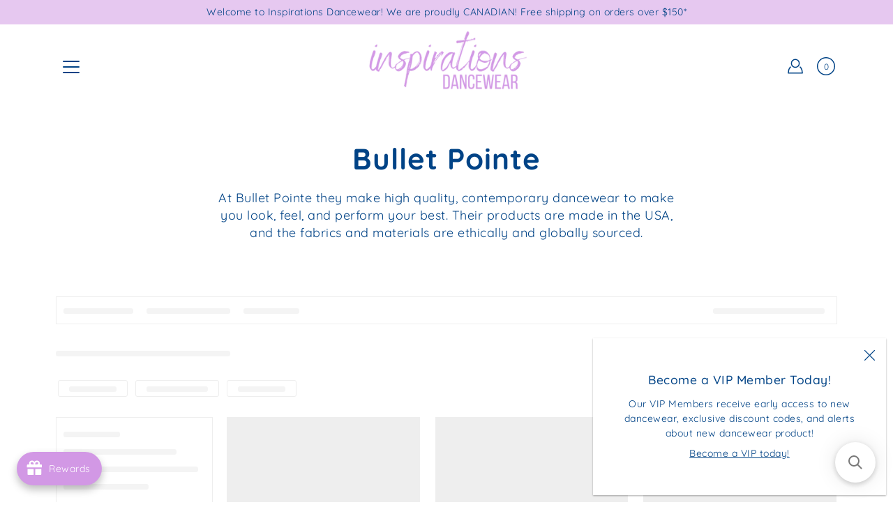

--- FILE ---
content_type: text/html; charset=utf-8
request_url: https://inspirationsdancewear.com/collections/bullet-pointe
body_size: 50122
content:
<!DOCTYPE html>
<html class="no-js no-touch" lang="en">

<head>
	<meta charset="utf-8">
	<meta http-equiv='X-UA-Compatible' content='IE=edge,chrome=1'>
	<meta name="viewport" content="width=device-width, height=device-height, initial-scale=1.0, minimum-scale=1.0">
	<link rel="canonical" href="https://inspirationsdancewear.com/collections/bullet-pointe">
	<link rel="prefetch" as="document" href="https://inspirationsdancewear.com">
	<link rel="preload" as="style" href="//inspirationsdancewear.com/cdn/shop/t/10/assets/theme.dev.css?v=178711494623205937721623972048">
	<link rel="preload" as="image" href="//inspirationsdancewear.com/cdn/shop/t/10/assets/loader.svg?v=29761675971112988911614123286">
	<link rel="preload" as="script" href="//inspirationsdancewear.com/cdn/shop/t/10/assets/lazysizes.min.js?v=27862327855797619101614123230">
	<link rel="preload" as="script" href="//inspirationsdancewear.com/cdn/shop/t/10/assets/shop.js?v=70609973715184464761614123322">

	<link rel="dns-prefetch" href="https://cdn.shopify.com">
	<link rel="dns-prefetch" href="https://v.shopify.com">
	<link rel="dns-prefetch" href="https://fonts.googleapis.com" crossorigin>
	<link rel="dns-prefetch" href="https://cdn.shopifycloud.com">
	<link rel="dns-prefetch" href="https://cdnjs.cloudflare.com">
	<link rel="dns-prefetch" href="https://www.google-analytics.com">
	<link rel="preconnect" href="https://fonts.shopifycdn.com" crossorigin>
	<link rel="preconnect" href="https://ajax.googleapis.com">
	<link rel="preconnect" href="https://customjs.s.asaplabs.io">
	<link rel="dns-prefetch" href="https://maps.googleapis.com">
	<link rel="dns-prefetch" href="https://maps.gstatic.com">
	<link rel="dns-prefetch" href="https://monorail-edge.shopifysvc.com"><title>Bullet Pointe &ndash; Inspirations Dancewear Canada</title><link rel="shortcut icon" href="//inspirationsdancewear.com/cdn/shop/files/Inspirations_SWP_Button_Logos_2024_32x32.png?v=1748014102" type="image/png"><meta name="description" content="At Bullet Pointe they make high quality, contemporary dancewear to make you look, feel, and perform your best. Their products are made in the USA, and the fabrics and materials are ethically and globally sourced.">



<link rel="preload" as="font" href="//inspirationsdancewear.com/cdn/fonts/quicksand/quicksand_n7.d375fe11182475f82f7bb6306a0a0e4018995610.woff2" type="font/woff2" crossorigin>
<link rel="preload" as="font" href="//inspirationsdancewear.com/cdn/fonts/quicksand/quicksand_n4.bf8322a9d1da765aa396ad7b6eeb81930a6214de.woff2" type="font/woff2" crossorigin><link rel="preload" as="font" href="//inspirationsdancewear.com/cdn/fonts/quicksand/quicksand_n5.8f86b119923a62b5ca76bc9a6fb25da7a7498802.woff2" type="font/woff2" crossorigin><link rel="preload" as="font" href="//inspirationsdancewear.com/cdn/fonts/quicksand/quicksand_n7.d375fe11182475f82f7bb6306a0a0e4018995610.woff2" type="font/woff2" crossorigin><style>
	:root {
		--color-background: #ffffff;
		--color-background-alpha-25: rgba(255, 255, 255, 0.25);
		--color-background-alpha-35: rgba(255, 255, 255, 0.35);
		--color-background-alpha-60: rgba(255, 255, 255, 0.6);
		--color-background-overlay: rgba(255, 255, 255, 0.9);
		--color-background-table-header: #808080;
		--color-heading: #004386;
		--color-text: #004386;
		--color-text-alpha-5: rgba(0, 67, 134, 0.05);
		--color-text-alpha-8: rgba(0, 67, 134, 0.08);
		--color-text-alpha-10: rgba(0, 67, 134, 0.1);
		--color-text-alpha-25: rgba(0, 67, 134, 0.25);
		--color-text-alpha-30: rgba(0, 67, 134, 0.3);
		--color-text-alpha-55: rgba(0, 67, 134, 0.55);
		--color-text-alpha-60: rgba(0, 67, 134, 0.6);
		--color-label: rgba(0, 67, 134, 0.8);
		--color-input-placeholder: rgba(0, 67, 134, 0.5);
		--color-cart-text: rgba(0, 67, 134, 0.6);
		--color-border: #d298e5;
		--color-border-dark: #8429a2;
		--color-error: #df0076;
		--color-header-bg: rgba(0,0,0,0);
		--color-header-text: #004386;
		--color-header-bg-home: rgba(0,0,0,0);
		--color-header-text-home: #004386;
		--color-header-bg-scroll: #fff;
		--color-header-text-scroll: #004386;
		--color-header-icon: #004386;
		--color-header-icon-bg: #ffffff;
		--color-header-icon-home: #004386;
		--color-header-icon-bg-home: #ffffff;
		--color-header-icon-scroll: #222222;
		--color-header-icon-bg-scroll: #ffffff;
		--color-dropdown-bg: #ffffff;
		--color-dropdown-text: #004386;
		--color-drawer-text: #004386;
		--color-drawer-bg: #fff;
		--color-badge-text: #fff;
		--color-badge-bg: #df0076;
		--color-button-primary-bg: #d298e5;
		--color-button-primary-text: #fff;
		--color-button-primary-border: #d298e5;
		--color-button-secondary-bg: #d298e5;
		--color-button-secondary-text: #fff;
		--color-button-secondary-border: #d298e5;
		--color-button-alt-bg: transparent;
		--color-button-alt-text: #d298e5;
		--color-button-alt-border: #d298e5;
		--color-top-bar-text: #004386;
		--color-top-bar-bg: #e6c8f0;
		--color-footer-text: #ffffff;
		--color-footer-placeholder-text: rgba(255, 255, 255, 0.5);
		--color-footer-bg: #e6c8f0;
		--color-footer-bg-hover: rgba(255, 255, 255, 0.05);
		--color-footer-bottom-text: #100513;
		--color-footer-bottom-bg: #d298e5;
		--color-footer-bottom-bg-hover: rgba(16, 5, 19, 0.05);
		--color-footer-bottom-border: rgba(16, 5, 19, 0.1);
		--color-search-overlay: rgba(51, 51, 51, 0.5);

		--body-letter-spacing: 0.5px;
		--heading-letter-spacing: 1px;

		--body-font-family: Quicksand, sans-serif;
		--heading-font-family: Quicksand, sans-serif;

		--body-font-weight: 400;
		--heading-font-weight: 700;

		--body-font-style: normal;
		--heading-font-style: normal;

		--body-font-weight-medium: 500;
		--body-font-weight-bold: 700;

		--heading-font-weight-bold: 700;

		--font-size-body: 14px;
		--font-size-base: 14px;

		--font-size-h1: 42px;
		--font-size-h2: 31.99px;
		--font-size-h3: 21.98px;
		--font-size-h4: 17.01px;
		--font-size-h5: 14.0px;
		--font-size-h6: 11.2px;

		--font-size-h1-mobile: 29.988px;
		--font-size-h2-mobile: 24.99px;

		--font-size-banner-text: 17.92px;
		--font-size-banner-text-mobile: 15.988px;

		--font-size-logo: 23.94px;

		--icon-loader: url( "//inspirationsdancewear.com/cdn/shop/t/10/assets/loader.svg?v=29761675971112988911614123286" );
		--icon-zoom-in: url( "//inspirationsdancewear.com/cdn/shop/t/10/assets/icon-zoom-in.svg?v=66463440030260818311614123338" );
		--icon-zoom-out: url( "//inspirationsdancewear.com/cdn/shop/t/10/assets/icon-zoom-out.svg?v=19447117299412374421614123256" );

		--image-size: cover;
		--image-aspect-ratio: 130.0%;
		--image-aspect-ratio-half: 65.0%;
	}

	@font-face {
  font-family: Quicksand;
  font-weight: 700;
  font-style: normal;
  font-display: swap;
  src: url("//inspirationsdancewear.com/cdn/fonts/quicksand/quicksand_n7.d375fe11182475f82f7bb6306a0a0e4018995610.woff2") format("woff2"),
       url("//inspirationsdancewear.com/cdn/fonts/quicksand/quicksand_n7.8ac2ae2fc4b90ef79aaa7aedb927d39f9f9aa3f4.woff") format("woff");
}

	@font-face {
  font-family: Quicksand;
  font-weight: 400;
  font-style: normal;
  font-display: swap;
  src: url("//inspirationsdancewear.com/cdn/fonts/quicksand/quicksand_n4.bf8322a9d1da765aa396ad7b6eeb81930a6214de.woff2") format("woff2"),
       url("//inspirationsdancewear.com/cdn/fonts/quicksand/quicksand_n4.fa4cbd232d3483059e72b11f7239959a64c98426.woff") format("woff");
}

@font-face {
  font-family: Quicksand;
  font-weight: 700;
  font-style: normal;
  font-display: swap;
  src: url("//inspirationsdancewear.com/cdn/fonts/quicksand/quicksand_n7.d375fe11182475f82f7bb6306a0a0e4018995610.woff2") format("woff2"),
       url("//inspirationsdancewear.com/cdn/fonts/quicksand/quicksand_n7.8ac2ae2fc4b90ef79aaa7aedb927d39f9f9aa3f4.woff") format("woff");
}

@font-face {
  font-family: Quicksand;
  font-weight: 500;
  font-style: normal;
  font-display: swap;
  src: url("//inspirationsdancewear.com/cdn/fonts/quicksand/quicksand_n5.8f86b119923a62b5ca76bc9a6fb25da7a7498802.woff2") format("woff2"),
       url("//inspirationsdancewear.com/cdn/fonts/quicksand/quicksand_n5.c31882e058f76d723a7b6b725ac3ca095b5a2a70.woff") format("woff");
}

</style><link href="//inspirationsdancewear.com/cdn/shop/t/10/assets/theme.dev.css?v=178711494623205937721623972048" rel="stylesheet" type="text/css" media="all" /><link href="//inspirationsdancewear.com/cdn/shop/t/10/assets/sizechart.dev.css?v=126546470492511921591614123340" rel="stylesheet" type="text/css" media="all" /><script type="text/javascript">
		document.documentElement.className = document.documentElement.className.replace('no-js', 'js');

		window.theme = {
			info: {
				name: 'Modular'
			},
			version: '1.9.9',
			routes: {
				root_url: "\/",
				search_url: "\/search",
				product_recommendations_url: "\/recommendations\/products"
			},
			translations: {
				add_to_cart: "Add to Cart",
				load_more: "Load More",
				form_submit: "Add to Cart",
				form_submit_error: "Woops!",
				form_submit_error_details: "Sorry, looks like we don\u0026#39;t have enough of this product. Please try adding fewer items to your cart.",
				cart_title: "Shopping Cart",
				cart_empty: "Your cart is empty",
				cart_acceptance_error: "You must accept our terms and conditions.",
				continue_shopping: "Continue Shopping",
				on_sale: "Sale",
				unit_price_separator: "per",
				sold_out: "Sold out",
				unavailable: "Unavailable",
				results_products: "Products",
				results_pages: "Pages",
				results_articles: "Articles",
				no_results: "No results found",
				previous: "Previous",
				next: "Next",
				view_all: "View all"
			},
			icons: {
				arrow: '<svg version="1.1" xmlns="http://www.w3.org/2000/svg" width="12" height="12" viewBox="0 0 1024 1024" class="icon icon-arrow"><path d="M926.553 256.428c25.96-23.409 62.316-19.611 83.605 7.033 20.439 25.582 18.251 61.132-6.623 83.562l-467.010 421.128c-22.547 20.331-56.39 19.789-78.311-1.237l-439.071-421.128c-24.181-23.193-25.331-58.79-4.144-83.721 22.077-25.978 58.543-28.612 83.785-4.402l400.458 384.094 427.311-385.33z"></path></svg>',
				arrowSlider: '<svg version="1.1" xmlns="http://www.w3.org/2000/svg" width="24" height="24" viewBox="0 0 1024 1024" class="icon icon-submit"><path d="M1023.998 511.724v-6.44c-0.108-1.288-0.706-2.417-1.605-3.215l-0.005-0.005c0-1.61-1.61-1.61-1.61-3.22s-1.61-1.61-1.61-3.22c-0.89 0-1.61-0.72-1.61-1.61v0l-365.484-378.365c-6.058-5.789-14.286-9.354-23.346-9.354s-17.288 3.564-23.358 9.366l0.013-0.013c-6.101 5.61-9.909 13.631-9.909 22.541s3.81 16.931 9.888 22.52l0.022 0.020 307.522 318.793h-880.705c-17.785 0-32.201 14.417-32.201 32.201s14.417 32.201 32.201 32.201v0h887.145l-313.962 318.793c-5.226 5.704-8.429 13.338-8.429 21.72 0 9.19 3.851 17.481 10.025 23.347l0.014 0.013c5.61 6.101 13.631 9.909 22.541 9.909s16.931-3.81 22.52-9.888l0.020-0.022 363.874-370.315c0-1.61 0-1.61 1.61-3.22 0.89 0 1.61-0.72 1.61-1.61v0c0-1.61 1.61-1.61 1.61-3.22h1.61v-3.22c0.904-0.803 1.502-1.932 1.608-3.203l0.002-0.017v-11.27z"></path></svg>',
				arrowNavSlider: 'M0.0776563715,49.6974826 L0.0776563715,50.3266624 C0.0882978908,50.4524827 0.146435015,50.5626537 0.234305795,50.6407437 C0.234697028,50.7982538 0.39181593,50.7982538 0.39181593,50.9556075 C0.39181593,51.1129611 0.548934833,51.1127264 0.548934833,51.27008 C0.636101395,51.27008 0.706053735,51.3405018 0.706053735,51.4271989 L36.3981789,88.377449 C36.9898787,88.9427015 37.7935482,89.2908983 38.6778897,89.2908983 C39.5622313,89.2908983 40.3661354,88.9429363 40.9590089,88.3761189 C41.5534473,87.8297238 41.9253528,87.0464767 41.9253528,86.1759065 C41.9253528,85.3053363 41.5534473,84.5227934 40.9597131,83.9766331 L10.297036,52.0652206 L96.9330092,52.8421298 C98.6696895,52.8421298 100.077578,51.4342411 100.077578,49.6975608 C100.077578,47.9608805 98.6696895,46.5529919 96.9330092,46.5529919 L10.297036,46.5529919 L40.9578352,15.4206794 C41.4680804,14.8636428 41.7811445,14.1180323 41.7811445,13.299496 C41.7811445,12.4018526 41.4053267,11.5926276 40.8022812,11.0197852 C40.2533823,10.422843 39.4701352,10.0509375 38.599565,10.0509375 C37.7289948,10.0509375 36.9464519,10.422843 36.4002916,11.0165771 L36.3981007,11.018768 L0.863172638,47.1829542 C0.863172638,47.3400731 0.863172638,47.3400731 0.706053735,47.4974267 C0.618887173,47.4974267 0.548934833,47.5678485 0.548934833,47.6545456 C0.548934833,47.8116645 0.39181593,47.8116645 0.39181593,47.9690181 L0.234697028,47.9690181 L0.234697028,48.2834907 C0.146356768,48.3619719 0.0882196443,48.4723777 0.077578125,48.5964766 L0.077578125,49.6984215 L0.0776563715,49.6974826 Z',
				arrowLong: '<svg version="1.1" xmlns="http://www.w3.org/2000/svg" width="1024" height="1024" viewBox="0 0 1024 1024" class="icon icon-arrow-long"><path d="M525.379 1020.065l114.69-110.279c7.645-7.353 7.645-18.379 0-25.732s-19.113-7.353-26.762 0l-82.194 77.195v-942.87c0-11.029-7.645-18.379-19.113-18.379s-19.113 7.353-19.113 18.379v942.87l-82.194-79.033c-7.645-7.353-19.113-7.353-26.762 0-3.823 3.676-5.734 9.191-5.734 12.868s1.911 9.191 5.734 12.868l114.69 110.279c7.645 7.353 19.113 7.353 26.762 1.838z"></path></svg>',
				check: '<svg version="1.1" xmlns="http://www.w3.org/2000/svg" width="1317" height="1024" viewBox="0 0 1317 1024" class="icon icon-check"><path d="M1277.067 47.359c-42.785-42.731-112.096-42.731-154.88 0l-697.692 698.422-232.32-233.782c-43.178-40.234-110.463-39.047-152.195 2.685s-42.919 109.017-2.685 152.195l309.761 309.761c42.785 42.731 112.096 42.731 154.88 0l775.132-774.401c42.731-42.785 42.731-112.096 0-154.88z"></path></svg>',
				close: '<svg version="1.1" xmlns="http://www.w3.org/2000/svg" width="24" height="24" viewBox="0 0 1024 1024" class="icon icon-close"><path d="M446.174 512l-432.542-432.542c-18.177-18.177-18.177-47.649 0-65.826s47.649-18.177 65.826 0l432.542 432.542 432.542-432.542c18.177-18.177 47.649-18.177 65.826 0s18.177 47.649 0 65.826l-432.542 432.542 432.542 432.542c18.177 18.177 18.177 47.649 0 65.826s-47.649 18.177-65.826 0l-432.542-432.542-432.542 432.542c-18.177 18.177-47.649 18.177-65.826 0s-18.177-47.649 0-65.826l432.542-432.542z"></path></svg>',
				plus: '<svg version="1.1" xmlns="http://www.w3.org/2000/svg" width="12" height="12" viewBox="0 0 1024 1024" class="icon icon-plus"><path d="M465.066 465.067l0.001-411.166c-0.005-0.407-0.005-0.407-0.006-0.805 0-29.324 23.796-53.095 53.149-53.095s53.149 23.771 53.149 53.095c-0.001 0.365-0.001 0.365-0.004 0.524l-0.009 411.446 398.754 0.001c0.407-0.005 0.407-0.005 0.805-0.006 29.324 0 53.095 23.796 53.095 53.149s-23.771 53.149-53.095 53.149c-0.365-0.001-0.365-0.001-0.524-0.004l-399.037-0.009-0.009 396.75c0.059 1.378 0.059 1.378 0.071 2.762 0 29.35-23.817 53.142-53.197 53.142-28.299 0-51.612-22.132-53.124-50.361l-0.044-0.832 0.583-0.382-0.586 0.017c-0.020-0.795-0.020-0.795-0.024-1.59 0.011-1.42 0.011-1.42 0.050-1.933l0.001-397.576-409.162-0.009c-1.378 0.059-1.378 0.059-2.762 0.071-29.35 0-53.142-23.817-53.142-53.197 0-28.299 22.132-51.612 50.361-53.124l0.832-0.044 0.382 0.583-0.017-0.586c0.795-0.020 0.795-0.020 1.59-0.024 1.42 0.011 1.42 0.011 1.933 0.050l409.986 0.001z"></path></svg>',
				minus: '<svg version="1.1" xmlns="http://www.w3.org/2000/svg" width="12" height="12" viewBox="0 0 1024 1024" class="icon icon-minus"><path d="M51.573 459.468l-0.017-0.585c0.795-0.020 0.795-0.020 1.59-0.024 1.42 0.011 1.42 0.011 1.933 0.050l915.021 0.002c0.407-0.005 0.407-0.005 0.805-0.006 29.324 0 53.095 23.771 53.095 53.095s-23.771 53.095-53.095 53.095c-0.365-0.001-0.365-0.001-0.524-0.004l-914.477-0.021c-1.378 0.059-1.378 0.059-2.762 0.071-29.35 0-53.142-23.793-53.142-53.142 0-28.271 22.132-51.558 50.361-53.069l0.832-0.044 0.382 0.582z"></path></svg>',
				blank: "\/\/inspirationsdancewear.com\/cdn\/shop\/t\/10\/assets\/blank_1x1.gif?v=50849316544257392421614123327"
			},
			settings: {
				enableAcceptTerms: false,
				enableAjaxCart: true,
				enableColorSwatches: false,
				enablePaymentButton: true,
				enableVideoLooping: false,
				enableTextAnimations: true,
				enableGridItemsAnimations: true,
				enableSearch: false,
				enableYotpo: false,
				showProductDescription: true,
				showQuickView: true,
				showQuantity: true,
				showReviews: false,
				yotpoId: "",
				imageAspectRatio: 1.3,
				imageBackgroundSize: "cover",
				productBadgeStyle: "circle",
				searchType: "product,page,article",
				productTitlePosition: "center"
			},
			isTouch: false
		};
		window.moneyFormat = "${{amount}}";
		window.slate = window.slate || {};
		window.lazySizesConfig = {
			loadHidden: false,
			hFac: 0.5,
			expFactor: 2,
			customMedia: {
			  '--phone': '(max-width: 640px)',
			  '--tablet': '(min-width: 641px) and (max-width: 1023px)',
			  '--lap': '(min-width: 1024px)'
			}
		}
	</script>
	<script src="//inspirationsdancewear.com/cdn/shop/t/10/assets/lazysizes.min.js?v=27862327855797619101614123230" async></script>
	<script src="//inspirationsdancewear.com/cdn/shop/t/10/assets/shop.js?v=70609973715184464761614123322" defer></script><script>window.performance && window.performance.mark && window.performance.mark('shopify.content_for_header.start');</script><meta name="google-site-verification" content="rPV23GK9Ne2bfOo0tUu4pyF6H5csz82qHW9PFDk86Kw">
<meta id="shopify-digital-wallet" name="shopify-digital-wallet" content="/2416148527/digital_wallets/dialog">
<meta name="shopify-checkout-api-token" content="3d671e547ae594c4bd1627d0b374f0b8">
<link rel="alternate" type="application/atom+xml" title="Feed" href="/collections/bullet-pointe.atom" />
<link rel="alternate" type="application/json+oembed" href="https://inspirationsdancewear.com/collections/bullet-pointe.oembed">
<script async="async" src="/checkouts/internal/preloads.js?locale=en-CA"></script>
<link rel="preconnect" href="https://shop.app" crossorigin="anonymous">
<script async="async" src="https://shop.app/checkouts/internal/preloads.js?locale=en-CA&shop_id=2416148527" crossorigin="anonymous"></script>
<script id="apple-pay-shop-capabilities" type="application/json">{"shopId":2416148527,"countryCode":"CA","currencyCode":"CAD","merchantCapabilities":["supports3DS"],"merchantId":"gid:\/\/shopify\/Shop\/2416148527","merchantName":"Inspirations Dancewear Canada","requiredBillingContactFields":["postalAddress","email","phone"],"requiredShippingContactFields":["postalAddress","email","phone"],"shippingType":"shipping","supportedNetworks":["visa","masterCard","interac"],"total":{"type":"pending","label":"Inspirations Dancewear Canada","amount":"1.00"},"shopifyPaymentsEnabled":true,"supportsSubscriptions":true}</script>
<script id="shopify-features" type="application/json">{"accessToken":"3d671e547ae594c4bd1627d0b374f0b8","betas":["rich-media-storefront-analytics"],"domain":"inspirationsdancewear.com","predictiveSearch":true,"shopId":2416148527,"locale":"en"}</script>
<script>var Shopify = Shopify || {};
Shopify.shop = "inspirationsdancewear.myshopify.com";
Shopify.locale = "en";
Shopify.currency = {"active":"CAD","rate":"1.0"};
Shopify.country = "CA";
Shopify.theme = {"name":"Modular - LIVE","id":83561185327,"schema_name":"Modular","schema_version":"1.9.9","theme_store_id":null,"role":"main"};
Shopify.theme.handle = "null";
Shopify.theme.style = {"id":null,"handle":null};
Shopify.cdnHost = "inspirationsdancewear.com/cdn";
Shopify.routes = Shopify.routes || {};
Shopify.routes.root = "/";</script>
<script type="module">!function(o){(o.Shopify=o.Shopify||{}).modules=!0}(window);</script>
<script>!function(o){function n(){var o=[];function n(){o.push(Array.prototype.slice.apply(arguments))}return n.q=o,n}var t=o.Shopify=o.Shopify||{};t.loadFeatures=n(),t.autoloadFeatures=n()}(window);</script>
<script>
  window.ShopifyPay = window.ShopifyPay || {};
  window.ShopifyPay.apiHost = "shop.app\/pay";
  window.ShopifyPay.redirectState = null;
</script>
<script id="shop-js-analytics" type="application/json">{"pageType":"collection"}</script>
<script defer="defer" async type="module" src="//inspirationsdancewear.com/cdn/shopifycloud/shop-js/modules/v2/client.init-shop-cart-sync_BdyHc3Nr.en.esm.js"></script>
<script defer="defer" async type="module" src="//inspirationsdancewear.com/cdn/shopifycloud/shop-js/modules/v2/chunk.common_Daul8nwZ.esm.js"></script>
<script type="module">
  await import("//inspirationsdancewear.com/cdn/shopifycloud/shop-js/modules/v2/client.init-shop-cart-sync_BdyHc3Nr.en.esm.js");
await import("//inspirationsdancewear.com/cdn/shopifycloud/shop-js/modules/v2/chunk.common_Daul8nwZ.esm.js");

  window.Shopify.SignInWithShop?.initShopCartSync?.({"fedCMEnabled":true,"windoidEnabled":true});

</script>
<script>
  window.Shopify = window.Shopify || {};
  if (!window.Shopify.featureAssets) window.Shopify.featureAssets = {};
  window.Shopify.featureAssets['shop-js'] = {"shop-cart-sync":["modules/v2/client.shop-cart-sync_QYOiDySF.en.esm.js","modules/v2/chunk.common_Daul8nwZ.esm.js"],"init-fed-cm":["modules/v2/client.init-fed-cm_DchLp9rc.en.esm.js","modules/v2/chunk.common_Daul8nwZ.esm.js"],"shop-button":["modules/v2/client.shop-button_OV7bAJc5.en.esm.js","modules/v2/chunk.common_Daul8nwZ.esm.js"],"init-windoid":["modules/v2/client.init-windoid_DwxFKQ8e.en.esm.js","modules/v2/chunk.common_Daul8nwZ.esm.js"],"shop-cash-offers":["modules/v2/client.shop-cash-offers_DWtL6Bq3.en.esm.js","modules/v2/chunk.common_Daul8nwZ.esm.js","modules/v2/chunk.modal_CQq8HTM6.esm.js"],"shop-toast-manager":["modules/v2/client.shop-toast-manager_CX9r1SjA.en.esm.js","modules/v2/chunk.common_Daul8nwZ.esm.js"],"init-shop-email-lookup-coordinator":["modules/v2/client.init-shop-email-lookup-coordinator_UhKnw74l.en.esm.js","modules/v2/chunk.common_Daul8nwZ.esm.js"],"pay-button":["modules/v2/client.pay-button_DzxNnLDY.en.esm.js","modules/v2/chunk.common_Daul8nwZ.esm.js"],"avatar":["modules/v2/client.avatar_BTnouDA3.en.esm.js"],"init-shop-cart-sync":["modules/v2/client.init-shop-cart-sync_BdyHc3Nr.en.esm.js","modules/v2/chunk.common_Daul8nwZ.esm.js"],"shop-login-button":["modules/v2/client.shop-login-button_D8B466_1.en.esm.js","modules/v2/chunk.common_Daul8nwZ.esm.js","modules/v2/chunk.modal_CQq8HTM6.esm.js"],"init-customer-accounts-sign-up":["modules/v2/client.init-customer-accounts-sign-up_C8fpPm4i.en.esm.js","modules/v2/client.shop-login-button_D8B466_1.en.esm.js","modules/v2/chunk.common_Daul8nwZ.esm.js","modules/v2/chunk.modal_CQq8HTM6.esm.js"],"init-shop-for-new-customer-accounts":["modules/v2/client.init-shop-for-new-customer-accounts_CVTO0Ztu.en.esm.js","modules/v2/client.shop-login-button_D8B466_1.en.esm.js","modules/v2/chunk.common_Daul8nwZ.esm.js","modules/v2/chunk.modal_CQq8HTM6.esm.js"],"init-customer-accounts":["modules/v2/client.init-customer-accounts_dRgKMfrE.en.esm.js","modules/v2/client.shop-login-button_D8B466_1.en.esm.js","modules/v2/chunk.common_Daul8nwZ.esm.js","modules/v2/chunk.modal_CQq8HTM6.esm.js"],"shop-follow-button":["modules/v2/client.shop-follow-button_CkZpjEct.en.esm.js","modules/v2/chunk.common_Daul8nwZ.esm.js","modules/v2/chunk.modal_CQq8HTM6.esm.js"],"lead-capture":["modules/v2/client.lead-capture_BntHBhfp.en.esm.js","modules/v2/chunk.common_Daul8nwZ.esm.js","modules/v2/chunk.modal_CQq8HTM6.esm.js"],"checkout-modal":["modules/v2/client.checkout-modal_CfxcYbTm.en.esm.js","modules/v2/chunk.common_Daul8nwZ.esm.js","modules/v2/chunk.modal_CQq8HTM6.esm.js"],"shop-login":["modules/v2/client.shop-login_Da4GZ2H6.en.esm.js","modules/v2/chunk.common_Daul8nwZ.esm.js","modules/v2/chunk.modal_CQq8HTM6.esm.js"],"payment-terms":["modules/v2/client.payment-terms_MV4M3zvL.en.esm.js","modules/v2/chunk.common_Daul8nwZ.esm.js","modules/v2/chunk.modal_CQq8HTM6.esm.js"]};
</script>
<script>(function() {
  var isLoaded = false;
  function asyncLoad() {
    if (isLoaded) return;
    isLoaded = true;
    var urls = ["https:\/\/chimpstatic.com\/mcjs-connected\/js\/users\/4198e6204490573b75c212a5d\/1943bef5f5e973f710bc9c62b.js?shop=inspirationsdancewear.myshopify.com","https:\/\/joy.avada.io\/scripttag\/avada-joy-tracking.min.js?shop=inspirationsdancewear.myshopify.com","https:\/\/joy.avada.io\/scripttag\/avada-joy-points-calculator.min.js?shop=inspirationsdancewear.myshopify.com","https:\/\/searchanise-ef84.kxcdn.com\/widgets\/shopify\/init.js?a=6O9D7e4C0j\u0026shop=inspirationsdancewear.myshopify.com"];
    for (var i = 0; i < urls.length; i++) {
      var s = document.createElement('script');
      s.type = 'text/javascript';
      s.async = true;
      s.src = urls[i];
      var x = document.getElementsByTagName('script')[0];
      x.parentNode.insertBefore(s, x);
    }
  };
  if(window.attachEvent) {
    window.attachEvent('onload', asyncLoad);
  } else {
    window.addEventListener('load', asyncLoad, false);
  }
})();</script>
<script id="__st">var __st={"a":2416148527,"offset":-25200,"reqid":"c853580e-0275-4181-8f0a-67a3bd102663-1768962921","pageurl":"inspirationsdancewear.com\/collections\/bullet-pointe","u":"c955794a48a7","p":"collection","rtyp":"collection","rid":430344208700};</script>
<script>window.ShopifyPaypalV4VisibilityTracking = true;</script>
<script id="captcha-bootstrap">!function(){'use strict';const t='contact',e='account',n='new_comment',o=[[t,t],['blogs',n],['comments',n],[t,'customer']],c=[[e,'customer_login'],[e,'guest_login'],[e,'recover_customer_password'],[e,'create_customer']],r=t=>t.map((([t,e])=>`form[action*='/${t}']:not([data-nocaptcha='true']) input[name='form_type'][value='${e}']`)).join(','),a=t=>()=>t?[...document.querySelectorAll(t)].map((t=>t.form)):[];function s(){const t=[...o],e=r(t);return a(e)}const i='password',u='form_key',d=['recaptcha-v3-token','g-recaptcha-response','h-captcha-response',i],f=()=>{try{return window.sessionStorage}catch{return}},m='__shopify_v',_=t=>t.elements[u];function p(t,e,n=!1){try{const o=window.sessionStorage,c=JSON.parse(o.getItem(e)),{data:r}=function(t){const{data:e,action:n}=t;return t[m]||n?{data:e,action:n}:{data:t,action:n}}(c);for(const[e,n]of Object.entries(r))t.elements[e]&&(t.elements[e].value=n);n&&o.removeItem(e)}catch(o){console.error('form repopulation failed',{error:o})}}const l='form_type',E='cptcha';function T(t){t.dataset[E]=!0}const w=window,h=w.document,L='Shopify',v='ce_forms',y='captcha';let A=!1;((t,e)=>{const n=(g='f06e6c50-85a8-45c8-87d0-21a2b65856fe',I='https://cdn.shopify.com/shopifycloud/storefront-forms-hcaptcha/ce_storefront_forms_captcha_hcaptcha.v1.5.2.iife.js',D={infoText:'Protected by hCaptcha',privacyText:'Privacy',termsText:'Terms'},(t,e,n)=>{const o=w[L][v],c=o.bindForm;if(c)return c(t,g,e,D).then(n);var r;o.q.push([[t,g,e,D],n]),r=I,A||(h.body.append(Object.assign(h.createElement('script'),{id:'captcha-provider',async:!0,src:r})),A=!0)});var g,I,D;w[L]=w[L]||{},w[L][v]=w[L][v]||{},w[L][v].q=[],w[L][y]=w[L][y]||{},w[L][y].protect=function(t,e){n(t,void 0,e),T(t)},Object.freeze(w[L][y]),function(t,e,n,w,h,L){const[v,y,A,g]=function(t,e,n){const i=e?o:[],u=t?c:[],d=[...i,...u],f=r(d),m=r(i),_=r(d.filter((([t,e])=>n.includes(e))));return[a(f),a(m),a(_),s()]}(w,h,L),I=t=>{const e=t.target;return e instanceof HTMLFormElement?e:e&&e.form},D=t=>v().includes(t);t.addEventListener('submit',(t=>{const e=I(t);if(!e)return;const n=D(e)&&!e.dataset.hcaptchaBound&&!e.dataset.recaptchaBound,o=_(e),c=g().includes(e)&&(!o||!o.value);(n||c)&&t.preventDefault(),c&&!n&&(function(t){try{if(!f())return;!function(t){const e=f();if(!e)return;const n=_(t);if(!n)return;const o=n.value;o&&e.removeItem(o)}(t);const e=Array.from(Array(32),(()=>Math.random().toString(36)[2])).join('');!function(t,e){_(t)||t.append(Object.assign(document.createElement('input'),{type:'hidden',name:u})),t.elements[u].value=e}(t,e),function(t,e){const n=f();if(!n)return;const o=[...t.querySelectorAll(`input[type='${i}']`)].map((({name:t})=>t)),c=[...d,...o],r={};for(const[a,s]of new FormData(t).entries())c.includes(a)||(r[a]=s);n.setItem(e,JSON.stringify({[m]:1,action:t.action,data:r}))}(t,e)}catch(e){console.error('failed to persist form',e)}}(e),e.submit())}));const S=(t,e)=>{t&&!t.dataset[E]&&(n(t,e.some((e=>e===t))),T(t))};for(const o of['focusin','change'])t.addEventListener(o,(t=>{const e=I(t);D(e)&&S(e,y())}));const B=e.get('form_key'),M=e.get(l),P=B&&M;t.addEventListener('DOMContentLoaded',(()=>{const t=y();if(P)for(const e of t)e.elements[l].value===M&&p(e,B);[...new Set([...A(),...v().filter((t=>'true'===t.dataset.shopifyCaptcha))])].forEach((e=>S(e,t)))}))}(h,new URLSearchParams(w.location.search),n,t,e,['guest_login'])})(!0,!0)}();</script>
<script integrity="sha256-4kQ18oKyAcykRKYeNunJcIwy7WH5gtpwJnB7kiuLZ1E=" data-source-attribution="shopify.loadfeatures" defer="defer" src="//inspirationsdancewear.com/cdn/shopifycloud/storefront/assets/storefront/load_feature-a0a9edcb.js" crossorigin="anonymous"></script>
<script crossorigin="anonymous" defer="defer" src="//inspirationsdancewear.com/cdn/shopifycloud/storefront/assets/shopify_pay/storefront-65b4c6d7.js?v=20250812"></script>
<script data-source-attribution="shopify.dynamic_checkout.dynamic.init">var Shopify=Shopify||{};Shopify.PaymentButton=Shopify.PaymentButton||{isStorefrontPortableWallets:!0,init:function(){window.Shopify.PaymentButton.init=function(){};var t=document.createElement("script");t.src="https://inspirationsdancewear.com/cdn/shopifycloud/portable-wallets/latest/portable-wallets.en.js",t.type="module",document.head.appendChild(t)}};
</script>
<script data-source-attribution="shopify.dynamic_checkout.buyer_consent">
  function portableWalletsHideBuyerConsent(e){var t=document.getElementById("shopify-buyer-consent"),n=document.getElementById("shopify-subscription-policy-button");t&&n&&(t.classList.add("hidden"),t.setAttribute("aria-hidden","true"),n.removeEventListener("click",e))}function portableWalletsShowBuyerConsent(e){var t=document.getElementById("shopify-buyer-consent"),n=document.getElementById("shopify-subscription-policy-button");t&&n&&(t.classList.remove("hidden"),t.removeAttribute("aria-hidden"),n.addEventListener("click",e))}window.Shopify?.PaymentButton&&(window.Shopify.PaymentButton.hideBuyerConsent=portableWalletsHideBuyerConsent,window.Shopify.PaymentButton.showBuyerConsent=portableWalletsShowBuyerConsent);
</script>
<script data-source-attribution="shopify.dynamic_checkout.cart.bootstrap">document.addEventListener("DOMContentLoaded",(function(){function t(){return document.querySelector("shopify-accelerated-checkout-cart, shopify-accelerated-checkout")}if(t())Shopify.PaymentButton.init();else{new MutationObserver((function(e,n){t()&&(Shopify.PaymentButton.init(),n.disconnect())})).observe(document.body,{childList:!0,subtree:!0})}}));
</script>
<link id="shopify-accelerated-checkout-styles" rel="stylesheet" media="screen" href="https://inspirationsdancewear.com/cdn/shopifycloud/portable-wallets/latest/accelerated-checkout-backwards-compat.css" crossorigin="anonymous">
<style id="shopify-accelerated-checkout-cart">
        #shopify-buyer-consent {
  margin-top: 1em;
  display: inline-block;
  width: 100%;
}

#shopify-buyer-consent.hidden {
  display: none;
}

#shopify-subscription-policy-button {
  background: none;
  border: none;
  padding: 0;
  text-decoration: underline;
  font-size: inherit;
  cursor: pointer;
}

#shopify-subscription-policy-button::before {
  box-shadow: none;
}

      </style>

<script>window.performance && window.performance.mark && window.performance.mark('shopify.content_for_header.end');</script>
  
<!-- Global site tag (gtag.js) - Google Analytics -->
<script async src="https://www.googletagmanager.com/gtag/js?id=UA-18387620-1"></script>
<script>
  window.dataLayer = window.dataLayer || [];
  function gtag(){dataLayer.push(arguments);}
  gtag('js', new Date());

  gtag('config', 'UA-18387620-1');
</script>

<!-- Google tag (gtag.js) -->
<script async src="https://www.googletagmanager.com/gtag/js?id=AW-951142893"></script>
<script>
  window.dataLayer = window.dataLayer || [];
  function gtag(){dataLayer.push(arguments);}
  gtag('js', new Date());

  gtag('config', 'AW-951142893');
</script>

  
<!-- Bing Ads Conversion Tag -->
<script>(function(w,d,t,r,u){var f,n,i;w[u]=w[u]||[],f=function(){var o={ti:"5151360"};o.q=w[u],w[u]=new UET(o),w[u].push("pageLoad")},n=d.createElement(t),n.src=r,n.async=1,n.onload=n.onreadystatechange=function(){var s=this.readyState;s&&s!=="loaded"&&s!=="complete"||(f(),n.onload=n.onreadystatechange=null)},i=d.getElementsByTagName(t)[0],i.parentNode.insertBefore(n,i)})(window,document,"script","//bat.bing.com/bat.js","uetq");</script>
  
<!-- Bing Clarity Tag -->
<script type="text/javascript">
    (function(c,l,a,r,i,t,y){
        c[a]=c[a]||function(){(c[a].q=c[a].q||[]).push(arguments)};
        t=l.createElement(r);t.async=1;t.src="https://www.clarity.ms/tag/"+i;
        y=l.getElementsByTagName(r)[0];y.parentNode.insertBefore(t,y);
    })(window, document, "clarity", "script", "6qrvhne294");
</script>

<script src="https://cdn.shopify.com/extensions/019bd94f-9db1-746a-bf99-0d9644fe5b1b/avada-joy-428/assets/joy-points-calculator-block.js" type="text/javascript" defer="defer"></script>
<script src="https://cdn.shopify.com/extensions/019bd94f-9db1-746a-bf99-0d9644fe5b1b/avada-joy-428/assets/avada-joy.js" type="text/javascript" defer="defer"></script>
<meta property="og:image" content="https://cdn.shopify.com/s/files/1/0024/1614/8527/files/Inspirations_Dancewear_Logos_2024_5.png?v=1724185236" />
<meta property="og:image:secure_url" content="https://cdn.shopify.com/s/files/1/0024/1614/8527/files/Inspirations_Dancewear_Logos_2024_5.png?v=1724185236" />
<meta property="og:image:width" content="1563" />
<meta property="og:image:height" content="1563" />
<link href="https://monorail-edge.shopifysvc.com" rel="dns-prefetch">
<script>(function(){if ("sendBeacon" in navigator && "performance" in window) {try {var session_token_from_headers = performance.getEntriesByType('navigation')[0].serverTiming.find(x => x.name == '_s').description;} catch {var session_token_from_headers = undefined;}var session_cookie_matches = document.cookie.match(/_shopify_s=([^;]*)/);var session_token_from_cookie = session_cookie_matches && session_cookie_matches.length === 2 ? session_cookie_matches[1] : "";var session_token = session_token_from_headers || session_token_from_cookie || "";function handle_abandonment_event(e) {var entries = performance.getEntries().filter(function(entry) {return /monorail-edge.shopifysvc.com/.test(entry.name);});if (!window.abandonment_tracked && entries.length === 0) {window.abandonment_tracked = true;var currentMs = Date.now();var navigation_start = performance.timing.navigationStart;var payload = {shop_id: 2416148527,url: window.location.href,navigation_start,duration: currentMs - navigation_start,session_token,page_type: "collection"};window.navigator.sendBeacon("https://monorail-edge.shopifysvc.com/v1/produce", JSON.stringify({schema_id: "online_store_buyer_site_abandonment/1.1",payload: payload,metadata: {event_created_at_ms: currentMs,event_sent_at_ms: currentMs}}));}}window.addEventListener('pagehide', handle_abandonment_event);}}());</script>
<script id="web-pixels-manager-setup">(function e(e,d,r,n,o){if(void 0===o&&(o={}),!Boolean(null===(a=null===(i=window.Shopify)||void 0===i?void 0:i.analytics)||void 0===a?void 0:a.replayQueue)){var i,a;window.Shopify=window.Shopify||{};var t=window.Shopify;t.analytics=t.analytics||{};var s=t.analytics;s.replayQueue=[],s.publish=function(e,d,r){return s.replayQueue.push([e,d,r]),!0};try{self.performance.mark("wpm:start")}catch(e){}var l=function(){var e={modern:/Edge?\/(1{2}[4-9]|1[2-9]\d|[2-9]\d{2}|\d{4,})\.\d+(\.\d+|)|Firefox\/(1{2}[4-9]|1[2-9]\d|[2-9]\d{2}|\d{4,})\.\d+(\.\d+|)|Chrom(ium|e)\/(9{2}|\d{3,})\.\d+(\.\d+|)|(Maci|X1{2}).+ Version\/(15\.\d+|(1[6-9]|[2-9]\d|\d{3,})\.\d+)([,.]\d+|)( \(\w+\)|)( Mobile\/\w+|) Safari\/|Chrome.+OPR\/(9{2}|\d{3,})\.\d+\.\d+|(CPU[ +]OS|iPhone[ +]OS|CPU[ +]iPhone|CPU IPhone OS|CPU iPad OS)[ +]+(15[._]\d+|(1[6-9]|[2-9]\d|\d{3,})[._]\d+)([._]\d+|)|Android:?[ /-](13[3-9]|1[4-9]\d|[2-9]\d{2}|\d{4,})(\.\d+|)(\.\d+|)|Android.+Firefox\/(13[5-9]|1[4-9]\d|[2-9]\d{2}|\d{4,})\.\d+(\.\d+|)|Android.+Chrom(ium|e)\/(13[3-9]|1[4-9]\d|[2-9]\d{2}|\d{4,})\.\d+(\.\d+|)|SamsungBrowser\/([2-9]\d|\d{3,})\.\d+/,legacy:/Edge?\/(1[6-9]|[2-9]\d|\d{3,})\.\d+(\.\d+|)|Firefox\/(5[4-9]|[6-9]\d|\d{3,})\.\d+(\.\d+|)|Chrom(ium|e)\/(5[1-9]|[6-9]\d|\d{3,})\.\d+(\.\d+|)([\d.]+$|.*Safari\/(?![\d.]+ Edge\/[\d.]+$))|(Maci|X1{2}).+ Version\/(10\.\d+|(1[1-9]|[2-9]\d|\d{3,})\.\d+)([,.]\d+|)( \(\w+\)|)( Mobile\/\w+|) Safari\/|Chrome.+OPR\/(3[89]|[4-9]\d|\d{3,})\.\d+\.\d+|(CPU[ +]OS|iPhone[ +]OS|CPU[ +]iPhone|CPU IPhone OS|CPU iPad OS)[ +]+(10[._]\d+|(1[1-9]|[2-9]\d|\d{3,})[._]\d+)([._]\d+|)|Android:?[ /-](13[3-9]|1[4-9]\d|[2-9]\d{2}|\d{4,})(\.\d+|)(\.\d+|)|Mobile Safari.+OPR\/([89]\d|\d{3,})\.\d+\.\d+|Android.+Firefox\/(13[5-9]|1[4-9]\d|[2-9]\d{2}|\d{4,})\.\d+(\.\d+|)|Android.+Chrom(ium|e)\/(13[3-9]|1[4-9]\d|[2-9]\d{2}|\d{4,})\.\d+(\.\d+|)|Android.+(UC? ?Browser|UCWEB|U3)[ /]?(15\.([5-9]|\d{2,})|(1[6-9]|[2-9]\d|\d{3,})\.\d+)\.\d+|SamsungBrowser\/(5\.\d+|([6-9]|\d{2,})\.\d+)|Android.+MQ{2}Browser\/(14(\.(9|\d{2,})|)|(1[5-9]|[2-9]\d|\d{3,})(\.\d+|))(\.\d+|)|K[Aa][Ii]OS\/(3\.\d+|([4-9]|\d{2,})\.\d+)(\.\d+|)/},d=e.modern,r=e.legacy,n=navigator.userAgent;return n.match(d)?"modern":n.match(r)?"legacy":"unknown"}(),u="modern"===l?"modern":"legacy",c=(null!=n?n:{modern:"",legacy:""})[u],f=function(e){return[e.baseUrl,"/wpm","/b",e.hashVersion,"modern"===e.buildTarget?"m":"l",".js"].join("")}({baseUrl:d,hashVersion:r,buildTarget:u}),m=function(e){var d=e.version,r=e.bundleTarget,n=e.surface,o=e.pageUrl,i=e.monorailEndpoint;return{emit:function(e){var a=e.status,t=e.errorMsg,s=(new Date).getTime(),l=JSON.stringify({metadata:{event_sent_at_ms:s},events:[{schema_id:"web_pixels_manager_load/3.1",payload:{version:d,bundle_target:r,page_url:o,status:a,surface:n,error_msg:t},metadata:{event_created_at_ms:s}}]});if(!i)return console&&console.warn&&console.warn("[Web Pixels Manager] No Monorail endpoint provided, skipping logging."),!1;try{return self.navigator.sendBeacon.bind(self.navigator)(i,l)}catch(e){}var u=new XMLHttpRequest;try{return u.open("POST",i,!0),u.setRequestHeader("Content-Type","text/plain"),u.send(l),!0}catch(e){return console&&console.warn&&console.warn("[Web Pixels Manager] Got an unhandled error while logging to Monorail."),!1}}}}({version:r,bundleTarget:l,surface:e.surface,pageUrl:self.location.href,monorailEndpoint:e.monorailEndpoint});try{o.browserTarget=l,function(e){var d=e.src,r=e.async,n=void 0===r||r,o=e.onload,i=e.onerror,a=e.sri,t=e.scriptDataAttributes,s=void 0===t?{}:t,l=document.createElement("script"),u=document.querySelector("head"),c=document.querySelector("body");if(l.async=n,l.src=d,a&&(l.integrity=a,l.crossOrigin="anonymous"),s)for(var f in s)if(Object.prototype.hasOwnProperty.call(s,f))try{l.dataset[f]=s[f]}catch(e){}if(o&&l.addEventListener("load",o),i&&l.addEventListener("error",i),u)u.appendChild(l);else{if(!c)throw new Error("Did not find a head or body element to append the script");c.appendChild(l)}}({src:f,async:!0,onload:function(){if(!function(){var e,d;return Boolean(null===(d=null===(e=window.Shopify)||void 0===e?void 0:e.analytics)||void 0===d?void 0:d.initialized)}()){var d=window.webPixelsManager.init(e)||void 0;if(d){var r=window.Shopify.analytics;r.replayQueue.forEach((function(e){var r=e[0],n=e[1],o=e[2];d.publishCustomEvent(r,n,o)})),r.replayQueue=[],r.publish=d.publishCustomEvent,r.visitor=d.visitor,r.initialized=!0}}},onerror:function(){return m.emit({status:"failed",errorMsg:"".concat(f," has failed to load")})},sri:function(e){var d=/^sha384-[A-Za-z0-9+/=]+$/;return"string"==typeof e&&d.test(e)}(c)?c:"",scriptDataAttributes:o}),m.emit({status:"loading"})}catch(e){m.emit({status:"failed",errorMsg:(null==e?void 0:e.message)||"Unknown error"})}}})({shopId: 2416148527,storefrontBaseUrl: "https://inspirationsdancewear.com",extensionsBaseUrl: "https://extensions.shopifycdn.com/cdn/shopifycloud/web-pixels-manager",monorailEndpoint: "https://monorail-edge.shopifysvc.com/unstable/produce_batch",surface: "storefront-renderer",enabledBetaFlags: ["2dca8a86"],webPixelsConfigList: [{"id":"1279033660","configuration":"{\"description\":\"Avada Joy referral conversion tracking pixel\"}","eventPayloadVersion":"v1","runtimeContext":"STRICT","scriptVersion":"8e5fc10ce09d06d1efb0c4bcb465af41","type":"APP","apiClientId":3373963,"privacyPurposes":[],"dataSharingAdjustments":{"protectedCustomerApprovalScopes":["read_customer_address","read_customer_email","read_customer_name","read_customer_personal_data","read_customer_phone"]}},{"id":"365691196","configuration":"{\"pixel_id\":\"584362921767727\",\"pixel_type\":\"facebook_pixel\",\"metaapp_system_user_token\":\"-\"}","eventPayloadVersion":"v1","runtimeContext":"OPEN","scriptVersion":"ca16bc87fe92b6042fbaa3acc2fbdaa6","type":"APP","apiClientId":2329312,"privacyPurposes":["ANALYTICS","MARKETING","SALE_OF_DATA"],"dataSharingAdjustments":{"protectedCustomerApprovalScopes":["read_customer_address","read_customer_email","read_customer_name","read_customer_personal_data","read_customer_phone"]}},{"id":"213811516","configuration":"{\"apiKey\":\"6O9D7e4C0j\", \"host\":\"searchserverapi.com\"}","eventPayloadVersion":"v1","runtimeContext":"STRICT","scriptVersion":"5559ea45e47b67d15b30b79e7c6719da","type":"APP","apiClientId":578825,"privacyPurposes":["ANALYTICS"],"dataSharingAdjustments":{"protectedCustomerApprovalScopes":["read_customer_personal_data"]}},{"id":"177045820","configuration":"{\"tagID\":\"2613720115733\"}","eventPayloadVersion":"v1","runtimeContext":"STRICT","scriptVersion":"18031546ee651571ed29edbe71a3550b","type":"APP","apiClientId":3009811,"privacyPurposes":["ANALYTICS","MARKETING","SALE_OF_DATA"],"dataSharingAdjustments":{"protectedCustomerApprovalScopes":["read_customer_address","read_customer_email","read_customer_name","read_customer_personal_data","read_customer_phone"]}},{"id":"106955068","eventPayloadVersion":"1","runtimeContext":"LAX","scriptVersion":"1","type":"CUSTOM","privacyPurposes":["ANALYTICS","MARKETING","SALE_OF_DATA"],"name":"GTM"},{"id":"153944380","eventPayloadVersion":"v1","runtimeContext":"LAX","scriptVersion":"1","type":"CUSTOM","privacyPurposes":["ANALYTICS"],"name":"Google Analytics tag (migrated)"},{"id":"214794556","eventPayloadVersion":"1","runtimeContext":"LAX","scriptVersion":"1","type":"CUSTOM","privacyPurposes":["ANALYTICS","MARKETING","SALE_OF_DATA"],"name":"Google Ads Conversion Tracking"},{"id":"shopify-app-pixel","configuration":"{}","eventPayloadVersion":"v1","runtimeContext":"STRICT","scriptVersion":"0450","apiClientId":"shopify-pixel","type":"APP","privacyPurposes":["ANALYTICS","MARKETING"]},{"id":"shopify-custom-pixel","eventPayloadVersion":"v1","runtimeContext":"LAX","scriptVersion":"0450","apiClientId":"shopify-pixel","type":"CUSTOM","privacyPurposes":["ANALYTICS","MARKETING"]}],isMerchantRequest: false,initData: {"shop":{"name":"Inspirations Dancewear Canada","paymentSettings":{"currencyCode":"CAD"},"myshopifyDomain":"inspirationsdancewear.myshopify.com","countryCode":"CA","storefrontUrl":"https:\/\/inspirationsdancewear.com"},"customer":null,"cart":null,"checkout":null,"productVariants":[],"purchasingCompany":null},},"https://inspirationsdancewear.com/cdn","fcfee988w5aeb613cpc8e4bc33m6693e112",{"modern":"","legacy":""},{"shopId":"2416148527","storefrontBaseUrl":"https:\/\/inspirationsdancewear.com","extensionBaseUrl":"https:\/\/extensions.shopifycdn.com\/cdn\/shopifycloud\/web-pixels-manager","surface":"storefront-renderer","enabledBetaFlags":"[\"2dca8a86\"]","isMerchantRequest":"false","hashVersion":"fcfee988w5aeb613cpc8e4bc33m6693e112","publish":"custom","events":"[[\"page_viewed\",{}],[\"collection_viewed\",{\"collection\":{\"id\":\"430344208700\",\"title\":\"Bullet Pointe\",\"productVariants\":[{\"price\":{\"amount\":60.0,\"currencyCode\":\"CAD\"},\"product\":{\"title\":\"Bullet Pointe Pull-On Skirt\",\"vendor\":\"Bullet Pointe\",\"id\":\"9857963655484\",\"untranslatedTitle\":\"Bullet Pointe Pull-On Skirt\",\"url\":\"\/products\/bullet-pointe-pull-on-skirt\",\"type\":\"Skirts\"},\"id\":\"50678583755068\",\"image\":{\"src\":\"\/\/inspirationsdancewear.com\/cdn\/shop\/files\/Black.webp?v=1754429133\"},\"sku\":\"BPSKRT_AXS_BLK\",\"title\":\"Black \/ Adult X-Small\",\"untranslatedTitle\":\"Black \/ Adult X-Small\"},{\"price\":{\"amount\":50.0,\"currencyCode\":\"CAD\"},\"product\":{\"title\":\"Bullet Pointe Reversible Shorts\",\"vendor\":\"Bullet Pointe\",\"id\":\"8040721776956\",\"untranslatedTitle\":\"Bullet Pointe Reversible Shorts\",\"url\":\"\/products\/bullet-pointe-reversible-shorts\",\"type\":\"Bottoms\"},\"id\":\"44115855868220\",\"image\":{\"src\":\"\/\/inspirationsdancewear.com\/cdn\/shop\/files\/lightblue_teal1.png?v=1751307769\"},\"sku\":\"BPRS_C8-10_DGLG\",\"title\":\"Light Blue\/Teal \/ Child 8-10\",\"untranslatedTitle\":\"Light Blue\/Teal \/ Child 8-10\"}]}}]]"});</script><script>
  window.ShopifyAnalytics = window.ShopifyAnalytics || {};
  window.ShopifyAnalytics.meta = window.ShopifyAnalytics.meta || {};
  window.ShopifyAnalytics.meta.currency = 'CAD';
  var meta = {"products":[{"id":9857963655484,"gid":"gid:\/\/shopify\/Product\/9857963655484","vendor":"Bullet Pointe","type":"Skirts","handle":"bullet-pointe-pull-on-skirt","variants":[{"id":50678583755068,"price":6000,"name":"Bullet Pointe Pull-On Skirt - Black \/ Adult X-Small","public_title":"Black \/ Adult X-Small","sku":"BPSKRT_AXS_BLK"},{"id":50678583787836,"price":6000,"name":"Bullet Pointe Pull-On Skirt - Black \/ Adult Small","public_title":"Black \/ Adult Small","sku":"BPSKRT_AS_BLK"},{"id":50678583820604,"price":6000,"name":"Bullet Pointe Pull-On Skirt - Black \/ Adult Medium","public_title":"Black \/ Adult Medium","sku":"BPSKRT_AM_BLK"},{"id":50678583853372,"price":6000,"name":"Bullet Pointe Pull-On Skirt - Rose \/ Adult X-Small","public_title":"Rose \/ Adult X-Small","sku":"BPSKRT_AXS_ROSE"},{"id":50678583886140,"price":6000,"name":"Bullet Pointe Pull-On Skirt - Rose \/ Adult Small","public_title":"Rose \/ Adult Small","sku":"BPSKRT_AS_ROSE"},{"id":50678583918908,"price":6000,"name":"Bullet Pointe Pull-On Skirt - Rose \/ Adult Medium","public_title":"Rose \/ Adult Medium","sku":"BPSKRT_AM_ROSE"},{"id":50678583951676,"price":6000,"name":"Bullet Pointe Pull-On Skirt - Slate Blue \/ Adult X-Small","public_title":"Slate Blue \/ Adult X-Small","sku":"BPSKRT_AXS_SLBLU"},{"id":50678583984444,"price":6000,"name":"Bullet Pointe Pull-On Skirt - Slate Blue \/ Adult Small","public_title":"Slate Blue \/ Adult Small","sku":"BPSKRT_AS_SLBLU"},{"id":50678584017212,"price":6000,"name":"Bullet Pointe Pull-On Skirt - Slate Blue \/ Adult Medium","public_title":"Slate Blue \/ Adult Medium","sku":"BPSKRT_AM_SLBLU"},{"id":50678584049980,"price":6000,"name":"Bullet Pointe Pull-On Skirt - Willow \/ Adult X-Small","public_title":"Willow \/ Adult X-Small","sku":"BPSKRT_AXS_WILL"},{"id":50678584082748,"price":6000,"name":"Bullet Pointe Pull-On Skirt - Willow \/ Adult Small","public_title":"Willow \/ Adult Small","sku":"BPSKRT_AS_WILL"},{"id":50678584115516,"price":6000,"name":"Bullet Pointe Pull-On Skirt - Willow \/ Adult Medium","public_title":"Willow \/ Adult Medium","sku":"BPSKRT_AM_WILL"},{"id":51661382811964,"price":6000,"name":"Bullet Pointe Pull-On Skirt - White \/ Adult X-Small","public_title":"White \/ Adult X-Small","sku":"BPSKRT_AXS_WHT"},{"id":51661382844732,"price":6000,"name":"Bullet Pointe Pull-On Skirt - White \/ Adult Small","public_title":"White \/ Adult Small","sku":"BPSKRT_AS_WHT"},{"id":51661382877500,"price":6000,"name":"Bullet Pointe Pull-On Skirt - White \/ Adult Medium","public_title":"White \/ Adult Medium","sku":"BPSKRT_AM_WHT"},{"id":51661382910268,"price":6000,"name":"Bullet Pointe Pull-On Skirt - Ballet Pink \/ Adult X-Small","public_title":"Ballet Pink \/ Adult X-Small","sku":"BPSKRT_AXS_BPNK"},{"id":51661382943036,"price":6000,"name":"Bullet Pointe Pull-On Skirt - Ballet Pink \/ Adult Small","public_title":"Ballet Pink \/ Adult Small","sku":"BPSKRT_AS_BPNK"},{"id":51661382975804,"price":6000,"name":"Bullet Pointe Pull-On Skirt - Ballet Pink \/ Adult Medium","public_title":"Ballet Pink \/ Adult Medium","sku":"BPSKRT_AM_BPNK"},{"id":51661383008572,"price":6000,"name":"Bullet Pointe Pull-On Skirt - Cloud \/ Adult X-Small","public_title":"Cloud \/ Adult X-Small","sku":"BPSKRT_AXS_CLD"},{"id":51661383041340,"price":6000,"name":"Bullet Pointe Pull-On Skirt - Cloud \/ Adult Small","public_title":"Cloud \/ Adult Small","sku":"BPSKRT_AS_CLD"},{"id":51661383074108,"price":6000,"name":"Bullet Pointe Pull-On Skirt - Cloud \/ Adult Medium","public_title":"Cloud \/ Adult Medium","sku":"BPSKRT_AM_CLD"},{"id":51661383106876,"price":6000,"name":"Bullet Pointe Pull-On Skirt - Light Blue \/ Adult X-Small","public_title":"Light Blue \/ Adult X-Small","sku":"BPSKRT_AXS_LBLU"},{"id":51661383139644,"price":6000,"name":"Bullet Pointe Pull-On Skirt - Light Blue \/ Adult Small","public_title":"Light Blue \/ Adult Small","sku":"BPSKRT_AS_LBLU"},{"id":51661383172412,"price":6000,"name":"Bullet Pointe Pull-On Skirt - Light Blue \/ Adult Medium","public_title":"Light Blue \/ Adult Medium","sku":"BPSKRT_AM_LBLU"},{"id":51661383205180,"price":6000,"name":"Bullet Pointe Pull-On Skirt - Lilac \/ Adult X-Small","public_title":"Lilac \/ Adult X-Small","sku":"BPSKRT_AXS_LLC"},{"id":51661383237948,"price":6000,"name":"Bullet Pointe Pull-On Skirt - Lilac \/ Adult Small","public_title":"Lilac \/ Adult Small","sku":"BPSKRT_AS_LLC"},{"id":51661383270716,"price":6000,"name":"Bullet Pointe Pull-On Skirt - Lilac \/ Adult Medium","public_title":"Lilac \/ Adult Medium","sku":"BPSKRT_AM_LLC"},{"id":51980964102460,"price":6000,"name":"Bullet Pointe Pull-On Skirt - Royal Blue \/ Adult X-Small","public_title":"Royal Blue \/ Adult X-Small","sku":"BPSKRT_AXS_RBLU"},{"id":51980964135228,"price":6000,"name":"Bullet Pointe Pull-On Skirt - Royal Blue \/ Adult Small","public_title":"Royal Blue \/ Adult Small","sku":"BPSKRT_AS_RBLU"},{"id":51980964167996,"price":6000,"name":"Bullet Pointe Pull-On Skirt - Royal Blue \/ Adult Medium","public_title":"Royal Blue \/ Adult Medium","sku":"BPSKRT_AM_RBLU"},{"id":51980964200764,"price":6000,"name":"Bullet Pointe Pull-On Skirt - Gunmetal \/ Adult X-Small","public_title":"Gunmetal \/ Adult X-Small","sku":"BPSKRT_AXS_GMTL"},{"id":51980964233532,"price":6000,"name":"Bullet Pointe Pull-On Skirt - Gunmetal \/ Adult Small","public_title":"Gunmetal \/ Adult Small","sku":"BPSKRT_AS_GMTL"},{"id":51980964266300,"price":6000,"name":"Bullet Pointe Pull-On Skirt - Gunmetal \/ Adult Medium","public_title":"Gunmetal \/ Adult Medium","sku":"BPSKRT_AM_GMTL"},{"id":51981006143804,"price":6000,"name":"Bullet Pointe Pull-On Skirt - Plum \/ Adult X-Small","public_title":"Plum \/ Adult X-Small","sku":"BPSKRT_AXS_PLM"},{"id":51981006176572,"price":6000,"name":"Bullet Pointe Pull-On Skirt - Plum \/ Adult Small","public_title":"Plum \/ Adult Small","sku":"BPSKRT_AS_PLM"},{"id":51981006209340,"price":6000,"name":"Bullet Pointe Pull-On Skirt - Plum \/ Adult Medium","public_title":"Plum \/ Adult Medium","sku":"BPSKRT_AM_PLM"}],"remote":false},{"id":8040721776956,"gid":"gid:\/\/shopify\/Product\/8040721776956","vendor":"Bullet Pointe","type":"Bottoms","handle":"bullet-pointe-reversible-shorts","variants":[{"id":44115855868220,"price":5000,"name":"Bullet Pointe Reversible Shorts - Light Blue\/Teal \/ Child 8-10","public_title":"Light Blue\/Teal \/ Child 8-10","sku":"BPRS_C8-10_DGLG"},{"id":44115855900988,"price":5600,"name":"Bullet Pointe Reversible Shorts - Light Blue\/Teal \/ Adult X-Small","public_title":"Light Blue\/Teal \/ Adult X-Small","sku":"BPRS_AXS_DGLG"},{"id":44115855933756,"price":5600,"name":"Bullet Pointe Reversible Shorts - Light Blue\/Teal \/ Adult Small","public_title":"Light Blue\/Teal \/ Adult Small","sku":"BPRS_AS_DGLG"},{"id":44115855966524,"price":5600,"name":"Bullet Pointe Reversible Shorts - Light Blue\/Teal \/ Adult Medium","public_title":"Light Blue\/Teal \/ Adult Medium","sku":"BPRS_AM_DGLG"},{"id":44115855999292,"price":5600,"name":"Bullet Pointe Reversible Shorts - Light Blue\/Teal \/ Adult Large","public_title":"Light Blue\/Teal \/ Adult Large","sku":"BPRS_AL_DGLG"},{"id":44115856032060,"price":5000,"name":"Bullet Pointe Reversible Shorts - Mist\/Slate Blue \/ Child 8-10","public_title":"Mist\/Slate Blue \/ Child 8-10","sku":"BPRS_C8-10_LBT"},{"id":44115856064828,"price":5600,"name":"Bullet Pointe Reversible Shorts - Mist\/Slate Blue \/ Adult X-Small","public_title":"Mist\/Slate Blue \/ Adult X-Small","sku":"BPRS_AXS_LBT"},{"id":44115856097596,"price":5600,"name":"Bullet Pointe Reversible Shorts - Mist\/Slate Blue \/ Adult Small","public_title":"Mist\/Slate Blue \/ Adult Small","sku":"BPRS_AS_LBT"},{"id":44115856130364,"price":5600,"name":"Bullet Pointe Reversible Shorts - Mist\/Slate Blue \/ Adult Medium","public_title":"Mist\/Slate Blue \/ Adult Medium","sku":"BPRS_AM_LBT"},{"id":44115856163132,"price":5600,"name":"Bullet Pointe Reversible Shorts - Mist\/Slate Blue \/ Adult Large","public_title":"Mist\/Slate Blue \/ Adult Large","sku":"BPRS_AL_LBT"},{"id":44115856195900,"price":5000,"name":"Bullet Pointe Reversible Shorts - Dark Grey\/Light Grey \/ Child 8-10","public_title":"Dark Grey\/Light Grey \/ Child 8-10","sku":"BPRS_C8-10_MSB"},{"id":44115856228668,"price":5600,"name":"Bullet Pointe Reversible Shorts - Dark Grey\/Light Grey \/ Adult X-Small","public_title":"Dark Grey\/Light Grey \/ Adult X-Small","sku":"BPRS_AXS_MSB"},{"id":44115856261436,"price":5600,"name":"Bullet Pointe Reversible Shorts - Dark Grey\/Light Grey \/ Adult Small","public_title":"Dark Grey\/Light Grey \/ Adult Small","sku":"BPRS_AS_MSB"},{"id":44115856294204,"price":5600,"name":"Bullet Pointe Reversible Shorts - Dark Grey\/Light Grey \/ Adult Medium","public_title":"Dark Grey\/Light Grey \/ Adult Medium","sku":"BPRS_AM_MSB"},{"id":44115856326972,"price":5600,"name":"Bullet Pointe Reversible Shorts - Dark Grey\/Light Grey \/ Adult Large","public_title":"Dark Grey\/Light Grey \/ Adult Large","sku":"BPRS_AL_MSB"},{"id":44115856359740,"price":5000,"name":"Bullet Pointe Reversible Shorts - Pink\/Light Pink \/ Child 8-10","public_title":"Pink\/Light Pink \/ Child 8-10","sku":"BPRS_C8-10_PLP"},{"id":44115856392508,"price":5600,"name":"Bullet Pointe Reversible Shorts - Pink\/Light Pink \/ Adult X-Small","public_title":"Pink\/Light Pink \/ Adult X-Small","sku":"BPRS_AXS_PLP"},{"id":44115856425276,"price":5600,"name":"Bullet Pointe Reversible Shorts - Pink\/Light Pink \/ Adult Small","public_title":"Pink\/Light Pink \/ Adult Small","sku":"BPRS_AS_PLP"},{"id":44115856458044,"price":5600,"name":"Bullet Pointe Reversible Shorts - Pink\/Light Pink \/ Adult Medium","public_title":"Pink\/Light Pink \/ Adult Medium","sku":"BPRS_AM_PLP"},{"id":44115856490812,"price":5600,"name":"Bullet Pointe Reversible Shorts - Pink\/Light Pink \/ Adult Large","public_title":"Pink\/Light Pink \/ Adult Large","sku":"BPRS_AL_PLP"}],"remote":false}],"page":{"pageType":"collection","resourceType":"collection","resourceId":430344208700,"requestId":"c853580e-0275-4181-8f0a-67a3bd102663-1768962921"}};
  for (var attr in meta) {
    window.ShopifyAnalytics.meta[attr] = meta[attr];
  }
</script>
<script class="analytics">
  (function () {
    var customDocumentWrite = function(content) {
      var jquery = null;

      if (window.jQuery) {
        jquery = window.jQuery;
      } else if (window.Checkout && window.Checkout.$) {
        jquery = window.Checkout.$;
      }

      if (jquery) {
        jquery('body').append(content);
      }
    };

    var hasLoggedConversion = function(token) {
      if (token) {
        return document.cookie.indexOf('loggedConversion=' + token) !== -1;
      }
      return false;
    }

    var setCookieIfConversion = function(token) {
      if (token) {
        var twoMonthsFromNow = new Date(Date.now());
        twoMonthsFromNow.setMonth(twoMonthsFromNow.getMonth() + 2);

        document.cookie = 'loggedConversion=' + token + '; expires=' + twoMonthsFromNow;
      }
    }

    var trekkie = window.ShopifyAnalytics.lib = window.trekkie = window.trekkie || [];
    if (trekkie.integrations) {
      return;
    }
    trekkie.methods = [
      'identify',
      'page',
      'ready',
      'track',
      'trackForm',
      'trackLink'
    ];
    trekkie.factory = function(method) {
      return function() {
        var args = Array.prototype.slice.call(arguments);
        args.unshift(method);
        trekkie.push(args);
        return trekkie;
      };
    };
    for (var i = 0; i < trekkie.methods.length; i++) {
      var key = trekkie.methods[i];
      trekkie[key] = trekkie.factory(key);
    }
    trekkie.load = function(config) {
      trekkie.config = config || {};
      trekkie.config.initialDocumentCookie = document.cookie;
      var first = document.getElementsByTagName('script')[0];
      var script = document.createElement('script');
      script.type = 'text/javascript';
      script.onerror = function(e) {
        var scriptFallback = document.createElement('script');
        scriptFallback.type = 'text/javascript';
        scriptFallback.onerror = function(error) {
                var Monorail = {
      produce: function produce(monorailDomain, schemaId, payload) {
        var currentMs = new Date().getTime();
        var event = {
          schema_id: schemaId,
          payload: payload,
          metadata: {
            event_created_at_ms: currentMs,
            event_sent_at_ms: currentMs
          }
        };
        return Monorail.sendRequest("https://" + monorailDomain + "/v1/produce", JSON.stringify(event));
      },
      sendRequest: function sendRequest(endpointUrl, payload) {
        // Try the sendBeacon API
        if (window && window.navigator && typeof window.navigator.sendBeacon === 'function' && typeof window.Blob === 'function' && !Monorail.isIos12()) {
          var blobData = new window.Blob([payload], {
            type: 'text/plain'
          });

          if (window.navigator.sendBeacon(endpointUrl, blobData)) {
            return true;
          } // sendBeacon was not successful

        } // XHR beacon

        var xhr = new XMLHttpRequest();

        try {
          xhr.open('POST', endpointUrl);
          xhr.setRequestHeader('Content-Type', 'text/plain');
          xhr.send(payload);
        } catch (e) {
          console.log(e);
        }

        return false;
      },
      isIos12: function isIos12() {
        return window.navigator.userAgent.lastIndexOf('iPhone; CPU iPhone OS 12_') !== -1 || window.navigator.userAgent.lastIndexOf('iPad; CPU OS 12_') !== -1;
      }
    };
    Monorail.produce('monorail-edge.shopifysvc.com',
      'trekkie_storefront_load_errors/1.1',
      {shop_id: 2416148527,
      theme_id: 83561185327,
      app_name: "storefront",
      context_url: window.location.href,
      source_url: "//inspirationsdancewear.com/cdn/s/trekkie.storefront.cd680fe47e6c39ca5d5df5f0a32d569bc48c0f27.min.js"});

        };
        scriptFallback.async = true;
        scriptFallback.src = '//inspirationsdancewear.com/cdn/s/trekkie.storefront.cd680fe47e6c39ca5d5df5f0a32d569bc48c0f27.min.js';
        first.parentNode.insertBefore(scriptFallback, first);
      };
      script.async = true;
      script.src = '//inspirationsdancewear.com/cdn/s/trekkie.storefront.cd680fe47e6c39ca5d5df5f0a32d569bc48c0f27.min.js';
      first.parentNode.insertBefore(script, first);
    };
    trekkie.load(
      {"Trekkie":{"appName":"storefront","development":false,"defaultAttributes":{"shopId":2416148527,"isMerchantRequest":null,"themeId":83561185327,"themeCityHash":"5933535175493089372","contentLanguage":"en","currency":"CAD","eventMetadataId":"d2fd8cf7-717d-4d57-bab9-721675cc2974"},"isServerSideCookieWritingEnabled":true,"monorailRegion":"shop_domain","enabledBetaFlags":["65f19447"]},"Session Attribution":{},"S2S":{"facebookCapiEnabled":true,"source":"trekkie-storefront-renderer","apiClientId":580111}}
    );

    var loaded = false;
    trekkie.ready(function() {
      if (loaded) return;
      loaded = true;

      window.ShopifyAnalytics.lib = window.trekkie;

      var originalDocumentWrite = document.write;
      document.write = customDocumentWrite;
      try { window.ShopifyAnalytics.merchantGoogleAnalytics.call(this); } catch(error) {};
      document.write = originalDocumentWrite;

      window.ShopifyAnalytics.lib.page(null,{"pageType":"collection","resourceType":"collection","resourceId":430344208700,"requestId":"c853580e-0275-4181-8f0a-67a3bd102663-1768962921","shopifyEmitted":true});

      var match = window.location.pathname.match(/checkouts\/(.+)\/(thank_you|post_purchase)/)
      var token = match? match[1]: undefined;
      if (!hasLoggedConversion(token)) {
        setCookieIfConversion(token);
        window.ShopifyAnalytics.lib.track("Viewed Product Category",{"currency":"CAD","category":"Collection: bullet-pointe","collectionName":"bullet-pointe","collectionId":430344208700,"nonInteraction":true},undefined,undefined,{"shopifyEmitted":true});
      }
    });


        var eventsListenerScript = document.createElement('script');
        eventsListenerScript.async = true;
        eventsListenerScript.src = "//inspirationsdancewear.com/cdn/shopifycloud/storefront/assets/shop_events_listener-3da45d37.js";
        document.getElementsByTagName('head')[0].appendChild(eventsListenerScript);

})();</script>
  <script>
  if (!window.ga || (window.ga && typeof window.ga !== 'function')) {
    window.ga = function ga() {
      (window.ga.q = window.ga.q || []).push(arguments);
      if (window.Shopify && window.Shopify.analytics && typeof window.Shopify.analytics.publish === 'function') {
        window.Shopify.analytics.publish("ga_stub_called", {}, {sendTo: "google_osp_migration"});
      }
      console.error("Shopify's Google Analytics stub called with:", Array.from(arguments), "\nSee https://help.shopify.com/manual/promoting-marketing/pixels/pixel-migration#google for more information.");
    };
    if (window.Shopify && window.Shopify.analytics && typeof window.Shopify.analytics.publish === 'function') {
      window.Shopify.analytics.publish("ga_stub_initialized", {}, {sendTo: "google_osp_migration"});
    }
  }
</script>
<script
  defer
  src="https://inspirationsdancewear.com/cdn/shopifycloud/perf-kit/shopify-perf-kit-3.0.4.min.js"
  data-application="storefront-renderer"
  data-shop-id="2416148527"
  data-render-region="gcp-us-central1"
  data-page-type="collection"
  data-theme-instance-id="83561185327"
  data-theme-name="Modular"
  data-theme-version="1.9.9"
  data-monorail-region="shop_domain"
  data-resource-timing-sampling-rate="10"
  data-shs="true"
  data-shs-beacon="true"
  data-shs-export-with-fetch="true"
  data-shs-logs-sample-rate="1"
  data-shs-beacon-endpoint="https://inspirationsdancewear.com/api/collect"
></script>
</head><body id="bullet-pointe" class="is-page-loading template-collection allow-text-animations allow-grid-animations allow-image-animations no-outline">
	<a class="in-page-link skip-link" href="#MainContent">Skip to content</a><div id="shopify-section-popup" class="shopify-section"><!-- /snippets/popup.liquid --><div data-section-id="popup" data-section-type="popup"><section id="popup"
			class="popup popup--right u-center popup--no-image"
			data-enabled="true"
			data-testmode="true"
			data-delay="0"
			data-reappear_time="7">
			<div class="popup__container">
				<button class="popup__close" type="button" aria-label="Close"><svg version="1.1" xmlns="http://www.w3.org/2000/svg" width="24" height="24" viewBox="0 0 1024 1024" class="icon icon-close"><path d="M446.174 512l-432.542-432.542c-18.177-18.177-18.177-47.649 0-65.826s47.649-18.177 65.826 0l432.542 432.542 432.542-432.542c18.177-18.177 47.649-18.177 65.826 0s18.177 47.649 0 65.826l-432.542 432.542 432.542 432.542c18.177 18.177 18.177 47.649 0 65.826s-47.649 18.177-65.826 0l-432.542-432.542-432.542 432.542c-18.177 18.177-47.649 18.177-65.826 0s-18.177-47.649 0-65.826l432.542-432.542z"></path></svg></button>
				<div class="popup__wrap"><div class="popup__column">
						<div class="popup__column-content"><p class="popup__heading">Become a VIP Member Today!</p>
								<p>Our VIP Members receive early access to new dancewear, exclusive discount codes, and alerts about new dancewear product!</p><p><a href="/pages/vip" title="Become a VIP!">Become a VIP today!</a></p>
</div>
					</div>
				</div>
			</div>
		</section></div>


</div><div class="pageWrap"><div id="shopify-section-announcement" class="shopify-section"><div class="js-siteAlert siteAlert container-wrap" data-status="true" data-status-mobile="true" data-scroll-lock-fill-gap>
	<div class="container u-center">
		<div class="row u-center">
			<div class="block u-center"><a href="/policies/shipping-policy" tabindex="0"><span class="alert-title h4"><p>Welcome to Inspirations Dancewear! We are proudly CANADIAN! Free shipping on orders over $150*</p></span></a></div>
		</div>
	</div>
</div></div><div id="shopify-section-header" class="shopify-section shopify-section-header">
<header class="site-header header--no-bg header--is-standard header--logo_left_links_right header--standard " data-section-type="header" id="header" data-transparent="true" data-scroll-lock-fill-gap>
	<div class="container">
		<div class="row"><h1 class="nav-item logo "><a href="/" class="logo__image-link visible-nav-link" data-width="400" aria-label="Inspirations Dancewear Canada"><style data-shopify>.logo__image--home { width: 400px; height: 133.38802296964724px; }
			.header--has-scrolled .logo__image--home { width: 119.95079950799509px; height: 40px; }</style><img
			class="logo__image logo__image--home lazyload"
			src="//inspirationsdancewear.com/cdn/shop/t/10/assets/blank_1x1.gif?v=50849316544257392421614123327"
			data-src="//inspirationsdancewear.com/cdn/shop/files/Large_Inspirations_Logo_New_4_{width}x.png?v=1713383288"
			data-widths= "[100, 140, 180, 220, 280, 360, 400, 440, 560, 720, 800]"
			data-aspectratio="2.998769987699877"
			data-sizes="auto"
			loading="lazy"
			width="400px"
			height="133.38802296964724px"
			style="width: 400px; height: 133.38802296964724px;"
			alt="Inspirations Dancewear Canada">
		<noscript>
			<img src="//inspirationsdancewear.com/cdn/shop/files/Large_Inspirations_Logo_New_4_500x.png?v=1713383288"
				class="logo__image"
				width="400px"
				height="133.38802296964724px"
				style="width: 400px; height: 133.38802296964724px;"
				alt="Inspirations Dancewear Canada">
		</noscript><style data-shopify>.logo__image--home { width: 400px; height: 133.38802296964724px; }
			.header--has-scrolled .logo__image--home { width: 119.95079950799509px; height: 40px; }</style><style data-shopify>.logo__image--other { width: 400px; height: 133.38802296964724px; }
			.header--has-scrolled .logo__image--other { width: 119.95079950799509px; height: 40px; }</style><img
			class="logo__image logo__image--other lazyload"
			src="//inspirationsdancewear.com/cdn/shop/t/10/assets/blank_1x1.gif?v=50849316544257392421614123327"
			data-src="//inspirationsdancewear.com/cdn/shop/files/Large_Inspirations_Logo_New_4_89bd8072-af55-4773-9b4e-7e2e0b65dcc1_{width}x.png?v=1713383317"
			data-widths= "[180, 360, 540, 720, 900, 1080, 1296, 1512, 1728, 2048, 2450, 2700, 3000, 3350, 3750, 4100]"
			data-aspectratio="2.998769987699877"
			data-sizes="auto"
			loading="lazy"
			width="400px"
			height="133.38802296964724px"
			alt="Inspirations Dancewear Canada">
		<noscript>
			<img src="//inspirationsdancewear.com/cdn/shop/files/Large_Inspirations_Logo_New_4_89bd8072-af55-4773-9b4e-7e2e0b65dcc1_500x.png?v=1713383317"
				class="logo__image"
				width="400px"
				height="133.38802296964724px"
				style="width: 400px; height: 133.38802296964724px;"
				alt="Inspirations Dancewear Canada">
		</noscript></a></h1><div class="header-fix-cont">
				<div class="header-fix-cont-inner">
					<nav role="navigation" class="nav-standard nav-main">
<ul class="menu menu--has-meganav">
	
<li class="menu-item has-submenu menu-item--dropdown">
				<!-- LINKS -->
				<a href="/collections/new">New Arrivals</a><button class="toggle-submenu" aria-haspopup="true" aria-expanded="false" aria-label="New Arrivals"><svg version="1.1" xmlns="http://www.w3.org/2000/svg" width="12" height="12" viewBox="0 0 1024 1024" class="icon icon-arrow"><path d="M926.553 256.428c25.96-23.409 62.316-19.611 83.605 7.033 20.439 25.582 18.251 61.132-6.623 83.562l-467.010 421.128c-22.547 20.331-56.39 19.789-78.311-1.237l-439.071-421.128c-24.181-23.193-25.331-58.79-4.144-83.721 22.077-25.978 58.543-28.612 83.785-4.402l400.458 384.094 427.311-385.33z"></path></svg></button><ul class="submenu "><li data-levels = "0" class="submenu-item "><a class="visible-nav-link" href="/collections/bloch-camellia" aria-expanded="false" aria-haspopup="true" tabindex="-1">Bloch Camellia</a></li><li data-levels = "0" class="submenu-item "><a class="visible-nav-link" href="/products/bloch-jason-samuels-smith-tap-shoe-emerald-so313l" aria-expanded="false" aria-haspopup="true" tabindex="-1">Bloch JSS Emerald Tap Shoes</a></li><li data-levels = "0" class="submenu-item "><a class="visible-nav-link" href="/products/bullet-pointe-pull-on-skirt" aria-expanded="false" aria-haspopup="true" tabindex="-1">Bullet Pointe Skirts</a></li><li data-levels = "0" class="submenu-item "><a class="visible-nav-link" href="/collections/capezio-ornate-romance" aria-expanded="false" aria-haspopup="true" tabindex="-1">Capezio Ornate Romance</a></li><li data-levels = "0" class="submenu-item "><a class="visible-nav-link" href="/collections/capezio-sunset-wave-gymnastics" aria-expanded="false" aria-haspopup="true" tabindex="-1">Capezio Sunset Wave Gymnastics</a></li><li data-levels = "0" class="submenu-item "><a class="visible-nav-link" href="/products/capezio-warmup-bootie-wb100" aria-expanded="false" aria-haspopup="true" tabindex="-1">Capezio Warmup Booties</a></li><li data-levels = "0" class="submenu-item "><a class="visible-nav-link" href="/collections/danshuz-bags" aria-expanded="false" aria-haspopup="true" tabindex="-1">Danshuz Dance Bags</a></li><li data-levels = "0" class="submenu-item "><a class="visible-nav-link" href="/collections/kitsch" aria-expanded="false" aria-haspopup="true" tabindex="-1">Kitsch Hair Accessories</a></li><li data-levels = "0" class="submenu-item "><a class="visible-nav-link" href="/collections/giftware" aria-expanded="false" aria-haspopup="true" tabindex="-1">New Giftware</a></li><li data-levels = "0" class="submenu-item "><a class="visible-nav-link" href="/collections/new-yumiko" aria-expanded="false" aria-haspopup="true" tabindex="-1">New Yumiko</a></li><li data-levels = "0" class="submenu-item "><a class="visible-nav-link" href="/collections/skp-dance-bags" aria-expanded="false" aria-haspopup="true" tabindex="-1">SKP Dance Bags</a></li><li data-levels = "0" class="submenu-item "><a class="visible-nav-link" href="/collections/suffolk-training-tools" aria-expanded="false" aria-haspopup="true" tabindex="-1">Suffolk Training Tools</a></li></ul></li><li class="menu-item has-submenu menu-item--meganav">
				<!-- LINKS -->
				<a href="/collections/dancewear">Shop</a><button class="toggle-submenu" aria-haspopup="true" aria-expanded="false" aria-label="Shop"><svg version="1.1" xmlns="http://www.w3.org/2000/svg" width="12" height="12" viewBox="0 0 1024 1024" class="icon icon-arrow"><path d="M926.553 256.428c25.96-23.409 62.316-19.611 83.605 7.033 20.439 25.582 18.251 61.132-6.623 83.562l-467.010 421.128c-22.547 20.331-56.39 19.789-78.311-1.237l-439.071-421.128c-24.181-23.193-25.331-58.79-4.144-83.721 22.077-25.978 58.543-28.612 83.785-4.402l400.458 384.094 427.311-385.33z"></path></svg></button><div class="megamenu-wrapper">
							<div class="megamenu-inner">
								<div class="container"><div class="megamenu__image"><a href="/policies/shipping-policy" class="megamenu__image-inner"><div class="megamenu__image-bg lazyload"
											data-bgset="//inspirationsdancewear.com/cdn/shop/files/Your_paragraph_text_1_df020486-5bd8-44dc-8c99-df485933237e_180x.png?v=1713825456 180w 68h,//inspirationsdancewear.com/cdn/shop/files/Your_paragraph_text_1_df020486-5bd8-44dc-8c99-df485933237e_360x.png?v=1713825456 360w 136h,//inspirationsdancewear.com/cdn/shop/files/Your_paragraph_text_1_df020486-5bd8-44dc-8c99-df485933237e_540x.png?v=1713825456 540w 204h,//inspirationsdancewear.com/cdn/shop/files/Your_paragraph_text_1_df020486-5bd8-44dc-8c99-df485933237e_720x.png?v=1713825456 720w 273h,//inspirationsdancewear.com/cdn/shop/files/Your_paragraph_text_1_df020486-5bd8-44dc-8c99-df485933237e_900x.png?v=1713825456 900w 341h,//inspirationsdancewear.com/cdn/shop/files/Your_paragraph_text_1_df020486-5bd8-44dc-8c99-df485933237e_1080x.png?v=1713825456 1080w 409h,//inspirationsdancewear.com/cdn/shop/files/Your_paragraph_text_1_df020486-5bd8-44dc-8c99-df485933237e_1296x.png?v=1713825456 1296w 491h,//inspirationsdancewear.com/cdn/shop/files/Your_paragraph_text_1_df020486-5bd8-44dc-8c99-df485933237e.png?v=1713825456 1366w 517h"
											data-sizes="auto"
											data-parent-fit="cover"
											style="padding-top: 90.0%;">
										</div>
										<noscript>
											<div class="megamenu__image-bg" style="background-image: url(//inspirationsdancewear.com/cdn/shop/files/Your_paragraph_text_1_df020486-5bd8-44dc-8c99-df485933237e_1024x.png?v=1713825456); padding-top: 90.0%;"></div>
										</noscript></a></div><ul class="submenu submenu--items-4
"><li data-levels = "1" class="submenu-item has-submenu"><a class="submenu-item__title visible-nav-link" href="/collections/_bodywear" aria-expanded="false" aria-haspopup="true" tabindex="-1">Bodywear</a><ul class="submenu"><li class="submenu-item">
											<a  class="visible-nav-link" href="/collections/kids-leotard-basics" tabindex="-1">Kids Leotard Basics</a>
										</li><li class="submenu-item">
											<a  class="visible-nav-link" href="/collections/kids-fashion-leotards" tabindex="-1">Kids Fashion Leotards</a>
										</li><li class="submenu-item">
											<a  class="visible-nav-link" href="/collections/adult-leotard-basics" tabindex="-1">Adult Leotard Basics</a>
										</li><li class="submenu-item">
											<a  class="visible-nav-link" href="/collections/fashion-leotards" tabindex="-1">Adult Fashion Leotards</a>
										</li><li class="submenu-item">
											<a  class="visible-nav-link" href="/collections/adult-skirts" tabindex="-1">Adult Skirts</a>
										</li><li class="submenu-item">
											<a  class="visible-nav-link" href="/collections/kids-skirts" tabindex="-1">Kids Skirts</a>
										</li><li class="submenu-item">
											<a  class="visible-nav-link" href="/collections/tutus" tabindex="-1">Tutu Dresses</a>
										</li><li class="submenu-item">
											<a  class="visible-nav-link" href="/collections/bottoms" tabindex="-1">Bottoms</a>
										</li><li class="submenu-item">
											<a  class="visible-nav-link" href="/collections/_bodywear-tops" tabindex="-1">Tops</a>
										</li><li class="submenu-item">
											<a  class="visible-nav-link" href="/collections/_bodywear-menswear" tabindex="-1">Men & Boys</a>
										</li><li class="submenu-item">
											<a  class="visible-nav-link" href="/collections/_activewear" tabindex="-1">Activewear</a>
										</li><li class="submenu-item">
											<a  class="visible-nav-link" href="/collections/gymnastics-leotards" tabindex="-1">Gymnastics</a>
										</li><li class="submenu-item">
											<a  class="visible-nav-link" href="/collections/undergarments" tabindex="-1">Undergarments</a>
										</li><li class="submenu-item">
											<a  data-last="true"  class="visible-nav-link" href="/collections/warm-up-wear" tabindex="-1">Warm-Up Wear</a>
										</li></ul></li><li data-levels = "1" class="submenu-item has-submenu"><a class="submenu-item__title visible-nav-link" href="/collections/_shoes" aria-expanded="false" aria-haspopup="true" tabindex="-1">Dance Shoes</a><ul class="submenu"><li class="submenu-item">
											<a  class="visible-nav-link" href="/collections/ballet-slippers" tabindex="-1">Ballet Slippers</a>
										</li><li class="submenu-item">
											<a  class="visible-nav-link" href="/collections/_ballroom-shoes" tabindex="-1">Ballroom & Heels</a>
										</li><li class="submenu-item">
											<a  class="visible-nav-link" href="/collections/_character-shoes" tabindex="-1">Character Shoes</a>
										</li><li class="submenu-item">
											<a  class="visible-nav-link" href="/collections/_shoes-sneakers" tabindex="-1">Dance Sneakers</a>
										</li><li class="submenu-item">
											<a  class="visible-nav-link" href="/collections/irish-shoes" tabindex="-1">Irish & Highland Ghillies</a>
										</li><li class="submenu-item">
											<a  class="visible-nav-link" href="/collections/_jazz-shoes" tabindex="-1">Jazz Shoes</a>
										</li><li class="submenu-item">
											<a  class="visible-nav-link" href="/collections/_modern-lyrical-shoes" tabindex="-1">Modern & Lyrical</a>
										</li><li class="submenu-item">
											<a  class="visible-nav-link" href="/collections/pointe-shoes" tabindex="-1">Pointe Shoes</a>
										</li><li class="submenu-item">
											<a  class="visible-nav-link" href="/collections/tap-shoes" tabindex="-1">Tap Shoes</a>
										</li><li class="submenu-item">
											<a  data-last="true"  class="visible-nav-link" href="/collections/_socks" tabindex="-1">Socks</a>
										</li></ul></li><li data-levels = "1" class="submenu-item has-submenu"><a class="submenu-item__title visible-nav-link" href="/collections/_tights" aria-expanded="false" aria-haspopup="true" tabindex="-1">Tights</a><ul class="submenu"><li class="submenu-item">
											<a  class="visible-nav-link" href="/collections/convertible-foot-tights" tabindex="-1">Convertible Foot</a>
										</li><li class="submenu-item">
											<a  class="visible-nav-link" href="/collections/full-footed-tights" tabindex="-1">Full Footed</a>
										</li><li class="submenu-item">
											<a  class="visible-nav-link" href="/collections/fishnet-tights" tabindex="-1">Fishnet</a>
										</li><li class="submenu-item">
											<a  class="visible-nav-link" href="/collections/footless-tights" tabindex="-1">Footless</a>
										</li><li class="submenu-item">
											<a  class="visible-nav-link" href="/collections/specialty-tights" tabindex="-1">Specialty</a>
										</li><li class="submenu-item">
											<a  data-last="true"  class="visible-nav-link" href="/collections/skating-tights" tabindex="-1">Skating Tights</a>
										</li></ul></li><li data-levels = "1" class="submenu-item has-submenu"><a class="submenu-item__title visible-nav-link" href="/collections/dance-accessories" aria-expanded="false" aria-haspopup="true" tabindex="-1">Accessories</a><ul class="submenu"><li class="submenu-item">
											<a  class="visible-nav-link" href="/collections/holiday-ornaments" tabindex="-1">Christmas Ornaments</a>
										</li><li class="submenu-item">
											<a  class="visible-nav-link" href="https://inspirationsdancewear.com/collections/dance-bags" tabindex="-1">Dance Bags</a>
										</li><li class="submenu-item">
											<a  class="visible-nav-link" href="/collections/dance-gifts" tabindex="-1">Gifts Dancers Love</a>
										</li><li class="submenu-item">
											<a  class="visible-nav-link" href="/collections/hair-accessories" tabindex="-1">Hair Accessories</a>
										</li><li class="submenu-item">
											<a  class="visible-nav-link" href="/collections/jewellery" tabindex="-1">Jewellery</a>
										</li><li class="submenu-item">
											<a  class="visible-nav-link" href="/collections/legwarmers" tabindex="-1">Legwarmers</a>
										</li><li class="submenu-item">
											<a  class="visible-nav-link" href="/collections/makeup-body" tabindex="-1">Makeup & Body</a>
										</li><li class="submenu-item">
											<a  class="visible-nav-link" href="/collections/pointe-accessories" tabindex="-1">Pointe Accessories</a>
										</li><li class="submenu-item">
											<a  class="visible-nav-link" href="/collections/dance-training-tools" tabindex="-1">Training Tools</a>
										</li><li class="submenu-item">
											<a  data-last="true"  class="visible-nav-link" href="/collections/warm-up-booties" tabindex="-1">Warm-Up Booties</a>
										</li></ul></li></ul></div>
							</div>
						</div></li><li class="menu-item has-submenu menu-item--dropdown">
				<!-- LINKS -->
				<a href="/collections/all">By Price</a><button class="toggle-submenu" aria-haspopup="true" aria-expanded="false" aria-label="By Price"><svg version="1.1" xmlns="http://www.w3.org/2000/svg" width="12" height="12" viewBox="0 0 1024 1024" class="icon icon-arrow"><path d="M926.553 256.428c25.96-23.409 62.316-19.611 83.605 7.033 20.439 25.582 18.251 61.132-6.623 83.562l-467.010 421.128c-22.547 20.331-56.39 19.789-78.311-1.237l-439.071-421.128c-24.181-23.193-25.331-58.79-4.144-83.721 22.077-25.978 58.543-28.612 83.785-4.402l400.458 384.094 427.311-385.33z"></path></svg></button><ul class="submenu "><li data-levels = "0" class="submenu-item "><a class="visible-nav-link" href="/collections/20-or-less" aria-expanded="false" aria-haspopup="true" tabindex="-1">$20 or Less</a></li><li data-levels = "0" class="submenu-item "><a class="visible-nav-link" href="/collections/20-to-50" aria-expanded="false" aria-haspopup="true" tabindex="-1">$20 to $50</a></li><li data-levels = "0" class="submenu-item "><a class="visible-nav-link" href="/collections/50-to-100" aria-expanded="false" aria-haspopup="true" tabindex="-1">$50 to $100</a></li><li data-levels = "0" class="submenu-item "><a class="visible-nav-link" href="/collections/100-or-more" aria-expanded="false" aria-haspopup="true" tabindex="-1">$100 or More</a></li></ul></li><li class="menu-item has-submenu menu-item--meganav">
				<!-- LINKS -->
				<a href="/">By Size</a><button class="toggle-submenu" aria-haspopup="true" aria-expanded="false" aria-label="By Size"><svg version="1.1" xmlns="http://www.w3.org/2000/svg" width="12" height="12" viewBox="0 0 1024 1024" class="icon icon-arrow"><path d="M926.553 256.428c25.96-23.409 62.316-19.611 83.605 7.033 20.439 25.582 18.251 61.132-6.623 83.562l-467.010 421.128c-22.547 20.331-56.39 19.789-78.311-1.237l-439.071-421.128c-24.181-23.193-25.331-58.79-4.144-83.721 22.077-25.978 58.543-28.612 83.785-4.402l400.458 384.094 427.311-385.33z"></path></svg></button><div class="megamenu-wrapper">
							<div class="megamenu-inner">
								<div class="container"><div class="megamenu__image"><a href="/policies/shipping-policy" class="megamenu__image-inner"><div class="megamenu__image-bg lazyload"
											data-bgset="//inspirationsdancewear.com/cdn/shop/files/Your_paragraph_text_1_df020486-5bd8-44dc-8c99-df485933237e_180x.png?v=1713825456 180w 68h,//inspirationsdancewear.com/cdn/shop/files/Your_paragraph_text_1_df020486-5bd8-44dc-8c99-df485933237e_360x.png?v=1713825456 360w 136h,//inspirationsdancewear.com/cdn/shop/files/Your_paragraph_text_1_df020486-5bd8-44dc-8c99-df485933237e_540x.png?v=1713825456 540w 204h,//inspirationsdancewear.com/cdn/shop/files/Your_paragraph_text_1_df020486-5bd8-44dc-8c99-df485933237e_720x.png?v=1713825456 720w 273h,//inspirationsdancewear.com/cdn/shop/files/Your_paragraph_text_1_df020486-5bd8-44dc-8c99-df485933237e_900x.png?v=1713825456 900w 341h,//inspirationsdancewear.com/cdn/shop/files/Your_paragraph_text_1_df020486-5bd8-44dc-8c99-df485933237e_1080x.png?v=1713825456 1080w 409h,//inspirationsdancewear.com/cdn/shop/files/Your_paragraph_text_1_df020486-5bd8-44dc-8c99-df485933237e_1296x.png?v=1713825456 1296w 491h,//inspirationsdancewear.com/cdn/shop/files/Your_paragraph_text_1_df020486-5bd8-44dc-8c99-df485933237e.png?v=1713825456 1366w 517h"
											data-sizes="auto"
											data-parent-fit="cover"
											style="padding-top: 90.0%;">
										</div>
										<noscript>
											<div class="megamenu__image-bg" style="background-image: url(//inspirationsdancewear.com/cdn/shop/files/Your_paragraph_text_1_df020486-5bd8-44dc-8c99-df485933237e_1024x.png?v=1713825456); padding-top: 90.0%;"></div>
										</noscript></a></div><ul class="submenu submenu--items-3
"><li data-levels = "1" class="submenu-item has-submenu"><a class="submenu-item__title visible-nav-link" href="/collections/dancewear-in-child-sizes" aria-expanded="false" aria-haspopup="true" tabindex="-1">Toddlers & Children</a><ul class="submenu"><li class="submenu-item">
											<a  class="visible-nav-link" href="/collections/bodywear-available-in-toddler-size-2" tabindex="-1">Child Size 2-4</a>
										</li><li class="submenu-item">
											<a  class="visible-nav-link" href="/collections/bodywear-available-in-child-size-4" tabindex="-1">Child Size 4-6</a>
										</li><li class="submenu-item">
											<a  class="visible-nav-link" href="/collections/bodywear-available-in-child-size-7" tabindex="-1">Child Size 6x-7</a>
										</li><li class="submenu-item">
											<a  class="visible-nav-link" href="/collections/bodywear-available-in-child-size-8" tabindex="-1">Child Size 8-10</a>
										</li><li class="submenu-item">
											<a  class="visible-nav-link" href="/collections/bodywear-available-in-child-size-10" tabindex="-1">Child Size 10-12</a>
										</li><li class="submenu-item">
											<a  class="visible-nav-link" href="/collections/bodywear-available-in-child-x-small" tabindex="-1">Child Size 12-14</a>
										</li><li class="submenu-item">
											<a  data-last="true"  class="visible-nav-link" href="/collections/bodywear-available-in-child-small" tabindex="-1">Child Size 14</a>
										</li></ul></li><li data-levels = "1" class="submenu-item has-submenu"><a class="submenu-item__title visible-nav-link" href="/collections/dancewear-in-tween-sizes" aria-expanded="false" aria-haspopup="true" tabindex="-1">Tweens</a><ul class="submenu"><li class="submenu-item">
											<a  class="visible-nav-link" href="/collections/bodywear-available-in-tween-size-8-10" tabindex="-1">Tween Size 8 - 10</a>
										</li><li class="submenu-item">
											<a  class="visible-nav-link" href="/collections/bodywear-available-in-tween-x-small" tabindex="-1">Tween Size 10-12</a>
										</li><li class="submenu-item">
											<a  class="visible-nav-link" href="/collections/bodywear-available-in-tween-size-12" tabindex="-1">Tween Size 12-14</a>
										</li><li class="submenu-item">
											<a  class="visible-nav-link" href="/collections/bodywear-available-in-tween-size-14" tabindex="-1">Tween Size 14</a>
										</li><li class="submenu-item">
											<a  data-last="true"  class="visible-nav-link" href="/collections/bodywear-available-in-tween-xx-small" tabindex="-1">Tween Size 16</a>
										</li></ul></li><li data-levels = "1" class="submenu-item has-submenu"><a class="submenu-item__title visible-nav-link" href="/collections/dancewear-for-teens-young-adults" aria-expanded="false" aria-haspopup="true" tabindex="-1">Teens & Adults</a><ul class="submenu"><li class="submenu-item">
											<a  class="visible-nav-link" href="/collections/bodywear-available-in-adult-extra-small-petite-sizes" tabindex="-1">Adult X-Small & Petite </a>
										</li><li class="submenu-item">
											<a  class="visible-nav-link" href="/collections/bodywear-available-in-adult-small" tabindex="-1">Adult Small</a>
										</li><li class="submenu-item">
											<a  class="visible-nav-link" href="/collections/bodywear-available-in-adult-medium" tabindex="-1">Adult Medium</a>
										</li><li class="submenu-item">
											<a  class="visible-nav-link" href="/collections/bodywear-available-in-adult-large" tabindex="-1">Adult Large</a>
										</li><li class="submenu-item">
											<a  class="visible-nav-link" href="/collections/bodywear-available-in-adult-xl" tabindex="-1">Adult X-Large</a>
										</li><li class="submenu-item">
											<a  class="visible-nav-link" href="/collections/bodywear-available-in-adult-xxl" tabindex="-1">Adult XX-Large</a>
										</li><li class="submenu-item">
											<a  class="visible-nav-link" href="/collections/bodywear-available-in-adult-3xl" tabindex="-1">Adult 3X-Large</a>
										</li><li class="submenu-item">
											<a  data-last="true"  class="visible-nav-link" href="/collections/bodywear-available-in-adult-4xl" tabindex="-1">Adult 4X-Large</a>
										</li></ul></li></ul></div>
							</div>
						</div></li><li class="menu-item has-submenu menu-item--dropdown">
				<!-- LINKS -->
				<a href="/pages/dance-brands-in-canada">By Brand</a><button class="toggle-submenu" aria-haspopup="true" aria-expanded="false" aria-label="By Brand"><svg version="1.1" xmlns="http://www.w3.org/2000/svg" width="12" height="12" viewBox="0 0 1024 1024" class="icon icon-arrow"><path d="M926.553 256.428c25.96-23.409 62.316-19.611 83.605 7.033 20.439 25.582 18.251 61.132-6.623 83.562l-467.010 421.128c-22.547 20.331-56.39 19.789-78.311-1.237l-439.071-421.128c-24.181-23.193-25.331-58.79-4.144-83.721 22.077-25.978 58.543-28.612 83.785-4.402l400.458 384.094 427.311-385.33z"></path></svg></button><ul class="submenu "><li data-levels = "0" class="submenu-item "><a class="visible-nav-link" href="/collections/ainsliewear" aria-expanded="false" aria-haspopup="true" tabindex="-1">Ainsliewear</a></li><li data-levels = "0" class="submenu-item "><a class="visible-nav-link" href="/collections/alimrose" aria-expanded="false" aria-haspopup="true" tabindex="-1">Alimrose</a></li><li data-levels = "0" class="submenu-item "><a class="visible-nav-link" href="/collections/apolla-performance-wear" aria-expanded="false" aria-haspopup="true" tabindex="-1">Apolla Performance Wear</a></li><li data-levels = "0" class="submenu-item "><a class="visible-nav-link" href="/collections/ballet-rosa" aria-expanded="false" aria-haspopup="true" tabindex="-1">Ballet Rosa</a></li><li data-levels = "0" class="submenu-item "><a class="visible-nav-link" href="/collections/bloch" aria-expanded="false" aria-haspopup="true" tabindex="-1">Bloch</a></li><li data-levels = "0" class="submenu-item "><a class="visible-nav-link" href="/collections/bodywrappers" aria-expanded="false" aria-haspopup="true" tabindex="-1">BodyWrappers</a></li><li data-levels = "0" class="submenu-item "><a class="visible-nav-link" href="/collections/bullet-pointe" aria-expanded="false" aria-haspopup="true" tabindex="-1">Bullet Pointe</a></li><li data-levels = "0" class="submenu-item "><a class="visible-nav-link" href="/collections/bunheads" aria-expanded="false" aria-haspopup="true" tabindex="-1">Bunheads</a></li><li data-levels = "0" class="submenu-item "><a class="visible-nav-link" href="/collections/capezio" aria-expanded="false" aria-haspopup="true" tabindex="-1">Capezio</a></li><li data-levels = "0" class="submenu-item "><a class="visible-nav-link" href="/collections/holiday-ornaments" aria-expanded="false" aria-haspopup="true" tabindex="-1">Christmas Tradition</a></li><li data-levels = "0" class="submenu-item "><a class="visible-nav-link" href="/collections/covet-dance" aria-expanded="false" aria-haspopup="true" tabindex="-1">Covet Dance </a></li><li data-levels = "0" class="submenu-item "><a class="visible-nav-link" href="/collections/dance-paws" aria-expanded="false" aria-haspopup="true" tabindex="-1">Dance Paws</a></li><li data-levels = "0" class="submenu-item "><a class="visible-nav-link" href="/collections/dancer-hairdos" aria-expanded="false" aria-haspopup="true" tabindex="-1">Dancer Hairdos</a></li><li data-levels = "0" class="submenu-item "><a class="visible-nav-link" href="/collections/danse-de-paris" aria-expanded="false" aria-haspopup="true" tabindex="-1">Danse De Paris</a></li><li data-levels = "0" class="submenu-item "><a class="visible-nav-link" href="/collections/danshuz" aria-expanded="false" aria-haspopup="true" tabindex="-1">Danshuz</a></li><li data-levels = "0" class="submenu-item "><a class="visible-nav-link" href="/collections/dasha" aria-expanded="false" aria-haspopup="true" tabindex="-1">Dasha</a></li><li data-levels = "0" class="submenu-item "><a class="visible-nav-link" href="/collections/dream-duffel" aria-expanded="false" aria-haspopup="true" tabindex="-1">Dream Duffel</a></li><li data-levels = "0" class="submenu-item "><a class="visible-nav-link" href="/collections/eleve-dancewear" aria-expanded="false" aria-haspopup="true" tabindex="-1">Eleve Dancewear</a></li><li data-levels = "0" class="submenu-item "><a class="visible-nav-link" href="/collections/fh2" aria-expanded="false" aria-haspopup="true" tabindex="-1">FH2</a></li><li data-levels = "0" class="submenu-item "><a class="visible-nav-link" href="/collections/gaynor-minden" aria-expanded="false" aria-haspopup="true" tabindex="-1">Gaynor Minden</a></li><li data-levels = "0" class="submenu-item "><a class="visible-nav-link" href="/collections/grishko" aria-expanded="false" aria-haspopup="true" tabindex="-1">Grishko</a></li><li data-levels = "0" class="submenu-item "><a class="visible-nav-link" href="/collections/honeycut" aria-expanded="false" aria-haspopup="true" tabindex="-1">Honeycut</a></li><li data-levels = "0" class="submenu-item "><a class="visible-nav-link" href="/collections/inspirations-dancewear" aria-expanded="false" aria-haspopup="true" tabindex="-1">Inspirations Dancewear</a></li><li data-levels = "0" class="submenu-item "><a class="visible-nav-link" href="/collections/it-stays" aria-expanded="false" aria-haspopup="true" tabindex="-1">It Stays</a></li><li data-levels = "0" class="submenu-item "><a class="visible-nav-link" href="/collections/jule" aria-expanded="false" aria-haspopup="true" tabindex="-1">Jule</a></li><li data-levels = "0" class="submenu-item "><a class="visible-nav-link" href="/collections/kaia" aria-expanded="false" aria-haspopup="true" tabindex="-1">Kaia</a></li><li data-levels = "0" class="submenu-item "><a class="visible-nav-link" href="/collections/kissed-by-glitter" aria-expanded="false" aria-haspopup="true" tabindex="-1">Kissed By Glitter</a></li><li data-levels = "0" class="submenu-item "><a class="visible-nav-link" href="/collections/kitsch" aria-expanded="false" aria-haspopup="true" tabindex="-1">Kitsch</a></li><li data-levels = "0" class="submenu-item "><a class="visible-nav-link" href="/collections/kurt-adler" aria-expanded="false" aria-haspopup="true" tabindex="-1">Kurt Adler</a></li><li data-levels = "0" class="submenu-item "><a class="visible-nav-link" href="/collections/leo-dancewear" aria-expanded="false" aria-haspopup="true" tabindex="-1">Leo Dancewear</a></li><li data-levels = "0" class="submenu-item "><a class="visible-nav-link" href="/collections/mimy-design" aria-expanded="false" aria-haspopup="true" tabindex="-1">Mimy Design</a></li><li data-levels = "0" class="submenu-item "><a class="visible-nav-link" href="/collections/mirella" aria-expanded="false" aria-haspopup="true" tabindex="-1">Mirella</a></li><li data-levels = "0" class="submenu-item "><a class="visible-nav-link" href="/collections/mondor" aria-expanded="false" aria-haspopup="true" tabindex="-1">Mondor</a></li><li data-levels = "0" class="submenu-item "><a class="visible-nav-link" href="/collections/motionwear" aria-expanded="false" aria-haspopup="true" tabindex="-1">Motionwear</a></li><li data-levels = "0" class="submenu-item "><a class="visible-nav-link" href="/collections/muuv" aria-expanded="false" aria-haspopup="true" tabindex="-1">Muuv</a></li><li data-levels = "0" class="submenu-item "><a class="visible-nav-link" href="/collections/nostalgia" aria-expanded="false" aria-haspopup="true" tabindex="-1">Nostalgia</a></li><li data-levels = "0" class="submenu-item "><a class="visible-nav-link" href="/collections/nubra" aria-expanded="false" aria-haspopup="true" tabindex="-1">Nubra</a></li><li data-levels = "0" class="submenu-item "><a class="visible-nav-link" href="/collections/rac-n-roll" aria-expanded="false" aria-haspopup="true" tabindex="-1">Rac N Roll</a></li><li data-levels = "0" class="submenu-item "><a class="visible-nav-link" href="/collections/russian-pointe" aria-expanded="false" aria-haspopup="true" tabindex="-1">Russian Pointe</a></li><li data-levels = "0" class="submenu-item "><a class="visible-nav-link" href="/collections/sansha" aria-expanded="false" aria-haspopup="true" tabindex="-1">Sansha</a></li><li data-levels = "0" class="submenu-item "><a class="visible-nav-link" href="/collections/sassi-designs-ltd" aria-expanded="false" aria-haspopup="true" tabindex="-1">Sassi Designs Ltd.</a></li><li data-levels = "0" class="submenu-item "><a class="visible-nav-link" href="/collections/so-danca" aria-expanded="false" aria-haspopup="true" tabindex="-1">So Danca</a></li><li data-levels = "0" class="submenu-item "><a class="visible-nav-link" href="/collections/stage-beauty" aria-expanded="false" aria-haspopup="true" tabindex="-1">Stage Beauty</a></li><li data-levels = "0" class="submenu-item "><a class="visible-nav-link" href="/collections/suffolk" aria-expanded="false" aria-haspopup="true" tabindex="-1">Suffolk</a></li><li data-levels = "0" class="submenu-item "><a class="visible-nav-link" href="/collections/vegas-hair-collection" aria-expanded="false" aria-haspopup="true" tabindex="-1">Vagas Hair Collection</a></li><li data-levels = "0" class="submenu-item "><a class="visible-nav-link" href="/collections/wear-moi" aria-expanded="false" aria-haspopup="true" tabindex="-1">Wear Moi</a></li><li data-levels = "0" class="submenu-item "><a class="visible-nav-link" href="/collections/yumiko" aria-expanded="false" aria-haspopup="true" tabindex="-1">Yumiko</a></li></ul></li><li class="menu-item has-submenu menu-item--dropdown">
				<!-- LINKS -->
				<a href="/collections/clearance">Clearance</a><button class="toggle-submenu" aria-haspopup="true" aria-expanded="false" aria-label="Clearance"><svg version="1.1" xmlns="http://www.w3.org/2000/svg" width="12" height="12" viewBox="0 0 1024 1024" class="icon icon-arrow"><path d="M926.553 256.428c25.96-23.409 62.316-19.611 83.605 7.033 20.439 25.582 18.251 61.132-6.623 83.562l-467.010 421.128c-22.547 20.331-56.39 19.789-78.311-1.237l-439.071-421.128c-24.181-23.193-25.331-58.79-4.144-83.721 22.077-25.978 58.543-28.612 83.785-4.402l400.458 384.094 427.311-385.33z"></path></svg></button><ul class="submenu "><li data-levels = "0" class="submenu-item "><a class="visible-nav-link" href="/collections/clearance-items-under-10" aria-expanded="false" aria-haspopup="true" tabindex="-1">$10 or Less</a></li><li data-levels = "0" class="submenu-item "><a class="visible-nav-link" href="/collections/clearance-items-10-20" aria-expanded="false" aria-haspopup="true" tabindex="-1">$10 to $20</a></li><li data-levels = "0" class="submenu-item "><a class="visible-nav-link" href="/collections/clearance-items-20-50" aria-expanded="false" aria-haspopup="true" tabindex="-1">$20 to $50</a></li><li data-levels = "0" class="submenu-item "><a class="visible-nav-link" href="/collections/clearance-bodywear" aria-expanded="false" aria-haspopup="true" tabindex="-1">Clearance Bodywear</a></li><li data-levels = "0" class="submenu-item "><a class="visible-nav-link" href="/collections/clearance-dance-shoes" aria-expanded="false" aria-haspopup="true" tabindex="-1">Clearance Dance Shoes</a></li></ul></li><li class="menu-item menu-item--dropdown">
				<!-- LINKS -->
				<a href="/pages/loyalty-page">Loyalty Page</a></li><li class="menu-item menu-item--dropdown">
				<!-- LINKS -->
				<a href="/products/gift-certificate">Gift Card</a></li><li class="menu-item menu-item--dropdown">
				<!-- LINKS -->
				<a href="/pages/search-inspirations">🔎 Search</a></li></ul></nav>

					<div class="header-icons">
						<a href="#menu" class="js-menuToggle menuToggle" data-target="nav" aria-expanded="false" aria-label="Menu">
							<div id="hamburger-menu" class="icon-menu">
								<div class="diamond-bar"></div>
								<div id="hamburger-bar" class="icon-bar"></div>
							</div>
						</a><a href="/account" class="nav-item nav-item-fixed nav-account-link nav-account-link--no-search" aria-label="Account"><svg version="1.1" xmlns="http://www.w3.org/2000/svg" width="22" height="22" viewBox="0 0 1024 1024" class="icon icon-user">
	<path fill="none" stroke-linejoin="miter" stroke-linecap="butt" stroke-miterlimit="4" stroke-width="69.8182" stroke="#000" d="M775.083 319.747c0 145.297-117.786 263.083-263.083 263.083s-263.083-117.786-263.083-263.083c0-145.297 117.786-263.083 263.083-263.083s263.083 117.786 263.083 263.083z"></path>
	<path fill="none" stroke-linejoin="round" stroke-linecap="butt" stroke-miterlimit="4" stroke-width="69.8182" stroke="#000" d="M208.443 542.356c-107.931 94.44-161.897 236.1-161.897 424.98"></path>
	<path fill="none" stroke-linejoin="round" stroke-linecap="butt" stroke-miterlimit="4" stroke-width="69.8182" stroke="#000" d="M815.557 542.356c107.931 94.44 161.897 236.1 161.897 424.98"></path>
	<path fill="none" stroke-linejoin="round" stroke-linecap="round" stroke-miterlimit="4" stroke-width="69.8182" stroke="#000" d="M46.545 967.336h930.909"></path>
</svg>
</a><a id="cartTotal" href="/cart" aria-label="item(s) added to your cart" class="nav-item nav-item-fixed js-cartToggle cartToggle cartToggle--empty" aria-expanded="false" aria-label="Cart"><svg version="1.1" xmlns="http://www.w3.org/2000/svg" width="27" height="27" viewBox="0 0 1024 1024" class="icon icon-circle">
<path fill="transparent" stroke-linejoin="miter" stroke-linecap="butt" stroke-miterlimit="4" stroke-width="56" stroke="#000" d="M977.067 512c0 257.063-208.217 465.455-465.067 465.455s-465.067-208.391-465.067-465.455c0-257.063 208.217-465.455 465.067-465.455s465.067 208.391 465.067 465.455z"></path>
</svg>
<div id="CartToggleItemCount" class="cartToggle-items">0</div></a>
					</div>
				</div>
			</div>
		</div>
	</div><div id="CartPopoverCont" class="js-cartToggle header-cartPopover"></div>

<script id="CartPopover" type="text/x-template">
	<div class="popover-inner">
		<div class="h3">{{ it.item_count }} item(s) added to your cart</div>
		
		<div class="popover-item-thumb lazyload" data-sizes="auto" data-bgset="{{ it.img }}"></div>
		<div class="popover-item-info">
		  <span class="popover-item-title">{{ it.product_title }}</span>
		  	{{ @if (it.variation) }}
		  		<span class="popover-item-variant">{{ it.variation }}</span>
		  	{{ /if}}
      		<span class="popover-item-price">{{* it.price_formatted }}</span>
      		{{ @if (it.unit_price) }}
				<span class="popover-item-unit-price">{{* it.unit_price }}</span>
			{{ /if}}
		</div>
		
	</div>
</script></header>


<nav role="navigation" class="nav-hamburger nav-main">
	<button class="nav-mobile-close js-menuToggle" aria-expanded="false" aria-label="Menu"><svg version="1.1" xmlns="http://www.w3.org/2000/svg" width="24" height="24" viewBox="0 0 1024 1024" class="icon icon-close"><path d="M446.174 512l-432.542-432.542c-18.177-18.177-18.177-47.649 0-65.826s47.649-18.177 65.826 0l432.542 432.542 432.542-432.542c18.177-18.177 47.649-18.177 65.826 0s18.177 47.649 0 65.826l-432.542 432.542 432.542 432.542c18.177 18.177 18.177 47.649 0 65.826s-47.649 18.177-65.826 0l-432.542-432.542-432.542 432.542c-18.177 18.177-47.649 18.177-65.826 0s-18.177-47.649 0-65.826l432.542-432.542z"></path></svg></button>
	<div class="nav-inner">
		<div class="nav-inner-wrapper">
<ul class="menu ">
	
<li class="menu-item has-submenu menu-item--dropdown">
				<!-- LINKS -->
				<a href="/collections/new">New Arrivals</a><button class="dropdown-arrow" aria-expanded="false" aria-haspopup="true" aria-label="New Arrivals"><svg version="1.1" xmlns="http://www.w3.org/2000/svg" width="12" height="12" viewBox="0 0 1024 1024" class="icon icon-arrow"><path d="M926.553 256.428c25.96-23.409 62.316-19.611 83.605 7.033 20.439 25.582 18.251 61.132-6.623 83.562l-467.010 421.128c-22.547 20.331-56.39 19.789-78.311-1.237l-439.071-421.128c-24.181-23.193-25.331-58.79-4.144-83.721 22.077-25.978 58.543-28.612 83.785-4.402l400.458 384.094 427.311-385.33z"></path></svg></button><ul class="submenu "><li data-levels = "0" class="submenu-item "><a class="visible-nav-link" href="/collections/bloch-camellia" aria-expanded="false" aria-haspopup="true" tabindex="-1">Bloch Camellia</a></li><li data-levels = "0" class="submenu-item "><a class="visible-nav-link" href="/products/bloch-jason-samuels-smith-tap-shoe-emerald-so313l" aria-expanded="false" aria-haspopup="true" tabindex="-1">Bloch JSS Emerald Tap Shoes</a></li><li data-levels = "0" class="submenu-item "><a class="visible-nav-link" href="/products/bullet-pointe-pull-on-skirt" aria-expanded="false" aria-haspopup="true" tabindex="-1">Bullet Pointe Skirts</a></li><li data-levels = "0" class="submenu-item "><a class="visible-nav-link" href="/collections/capezio-ornate-romance" aria-expanded="false" aria-haspopup="true" tabindex="-1">Capezio Ornate Romance</a></li><li data-levels = "0" class="submenu-item "><a class="visible-nav-link" href="/collections/capezio-sunset-wave-gymnastics" aria-expanded="false" aria-haspopup="true" tabindex="-1">Capezio Sunset Wave Gymnastics</a></li><li data-levels = "0" class="submenu-item "><a class="visible-nav-link" href="/products/capezio-warmup-bootie-wb100" aria-expanded="false" aria-haspopup="true" tabindex="-1">Capezio Warmup Booties</a></li><li data-levels = "0" class="submenu-item "><a class="visible-nav-link" href="/collections/danshuz-bags" aria-expanded="false" aria-haspopup="true" tabindex="-1">Danshuz Dance Bags</a></li><li data-levels = "0" class="submenu-item "><a class="visible-nav-link" href="/collections/kitsch" aria-expanded="false" aria-haspopup="true" tabindex="-1">Kitsch Hair Accessories</a></li><li data-levels = "0" class="submenu-item "><a class="visible-nav-link" href="/collections/giftware" aria-expanded="false" aria-haspopup="true" tabindex="-1">New Giftware</a></li><li data-levels = "0" class="submenu-item "><a class="visible-nav-link" href="/collections/new-yumiko" aria-expanded="false" aria-haspopup="true" tabindex="-1">New Yumiko</a></li><li data-levels = "0" class="submenu-item "><a class="visible-nav-link" href="/collections/skp-dance-bags" aria-expanded="false" aria-haspopup="true" tabindex="-1">SKP Dance Bags</a></li><li data-levels = "0" class="submenu-item "><a class="visible-nav-link" href="/collections/suffolk-training-tools" aria-expanded="false" aria-haspopup="true" tabindex="-1">Suffolk Training Tools</a></li></ul></li><li class="menu-item has-submenu menu-item--dropdown">
				<!-- LINKS -->
				<a href="/collections/dancewear">Shop</a><button class="dropdown-arrow" aria-expanded="false" aria-haspopup="true" aria-label="Shop"><svg version="1.1" xmlns="http://www.w3.org/2000/svg" width="12" height="12" viewBox="0 0 1024 1024" class="icon icon-arrow"><path d="M926.553 256.428c25.96-23.409 62.316-19.611 83.605 7.033 20.439 25.582 18.251 61.132-6.623 83.562l-467.010 421.128c-22.547 20.331-56.39 19.789-78.311-1.237l-439.071-421.128c-24.181-23.193-25.331-58.79-4.144-83.721 22.077-25.978 58.543-28.612 83.785-4.402l400.458 384.094 427.311-385.33z"></path></svg></button><ul class="submenu "><li data-levels = "1" class="submenu-item has-submenu"><a class="visible-nav-link" href="/collections/_bodywear" aria-expanded="false" aria-haspopup="true" tabindex="-1">Bodywear</a><button class="dropdown-arrow" aria-expanded="false" aria-haspopup="true" aria-label="Bodywear"><svg version="1.1" xmlns="http://www.w3.org/2000/svg" width="12" height="12" viewBox="0 0 1024 1024" class="icon icon-arrow"><path d="M926.553 256.428c25.96-23.409 62.316-19.611 83.605 7.033 20.439 25.582 18.251 61.132-6.623 83.562l-467.010 421.128c-22.547 20.331-56.39 19.789-78.311-1.237l-439.071-421.128c-24.181-23.193-25.331-58.79-4.144-83.721 22.077-25.978 58.543-28.612 83.785-4.402l400.458 384.094 427.311-385.33z"></path></svg></button><ul class="submenu"><li class="submenu-item">
											<a  class="visible-nav-link" href="/collections/kids-leotard-basics" tabindex="-1">Kids Leotard Basics</a>
										</li><li class="submenu-item">
											<a  class="visible-nav-link" href="/collections/kids-fashion-leotards" tabindex="-1">Kids Fashion Leotards</a>
										</li><li class="submenu-item">
											<a  class="visible-nav-link" href="/collections/adult-leotard-basics" tabindex="-1">Adult Leotard Basics</a>
										</li><li class="submenu-item">
											<a  class="visible-nav-link" href="/collections/fashion-leotards" tabindex="-1">Adult Fashion Leotards</a>
										</li><li class="submenu-item">
											<a  class="visible-nav-link" href="/collections/adult-skirts" tabindex="-1">Adult Skirts</a>
										</li><li class="submenu-item">
											<a  class="visible-nav-link" href="/collections/kids-skirts" tabindex="-1">Kids Skirts</a>
										</li><li class="submenu-item">
											<a  class="visible-nav-link" href="/collections/tutus" tabindex="-1">Tutu Dresses</a>
										</li><li class="submenu-item">
											<a  class="visible-nav-link" href="/collections/bottoms" tabindex="-1">Bottoms</a>
										</li><li class="submenu-item">
											<a  class="visible-nav-link" href="/collections/_bodywear-tops" tabindex="-1">Tops</a>
										</li><li class="submenu-item">
											<a  class="visible-nav-link" href="/collections/_bodywear-menswear" tabindex="-1">Men & Boys</a>
										</li><li class="submenu-item">
											<a  class="visible-nav-link" href="/collections/_activewear" tabindex="-1">Activewear</a>
										</li><li class="submenu-item">
											<a  class="visible-nav-link" href="/collections/gymnastics-leotards" tabindex="-1">Gymnastics</a>
										</li><li class="submenu-item">
											<a  class="visible-nav-link" href="/collections/undergarments" tabindex="-1">Undergarments</a>
										</li><li class="submenu-item">
											<a  data-last="true"  class="visible-nav-link" href="/collections/warm-up-wear" tabindex="-1">Warm-Up Wear</a>
										</li></ul></li><li data-levels = "1" class="submenu-item has-submenu"><a class="visible-nav-link" href="/collections/_shoes" aria-expanded="false" aria-haspopup="true" tabindex="-1">Dance Shoes</a><button class="dropdown-arrow" aria-expanded="false" aria-haspopup="true" aria-label="Dance Shoes"><svg version="1.1" xmlns="http://www.w3.org/2000/svg" width="12" height="12" viewBox="0 0 1024 1024" class="icon icon-arrow"><path d="M926.553 256.428c25.96-23.409 62.316-19.611 83.605 7.033 20.439 25.582 18.251 61.132-6.623 83.562l-467.010 421.128c-22.547 20.331-56.39 19.789-78.311-1.237l-439.071-421.128c-24.181-23.193-25.331-58.79-4.144-83.721 22.077-25.978 58.543-28.612 83.785-4.402l400.458 384.094 427.311-385.33z"></path></svg></button><ul class="submenu"><li class="submenu-item">
											<a  class="visible-nav-link" href="/collections/ballet-slippers" tabindex="-1">Ballet Slippers</a>
										</li><li class="submenu-item">
											<a  class="visible-nav-link" href="/collections/_ballroom-shoes" tabindex="-1">Ballroom & Heels</a>
										</li><li class="submenu-item">
											<a  class="visible-nav-link" href="/collections/_character-shoes" tabindex="-1">Character Shoes</a>
										</li><li class="submenu-item">
											<a  class="visible-nav-link" href="/collections/_shoes-sneakers" tabindex="-1">Dance Sneakers</a>
										</li><li class="submenu-item">
											<a  class="visible-nav-link" href="/collections/irish-shoes" tabindex="-1">Irish & Highland Ghillies</a>
										</li><li class="submenu-item">
											<a  class="visible-nav-link" href="/collections/_jazz-shoes" tabindex="-1">Jazz Shoes</a>
										</li><li class="submenu-item">
											<a  class="visible-nav-link" href="/collections/_modern-lyrical-shoes" tabindex="-1">Modern & Lyrical</a>
										</li><li class="submenu-item">
											<a  class="visible-nav-link" href="/collections/pointe-shoes" tabindex="-1">Pointe Shoes</a>
										</li><li class="submenu-item">
											<a  class="visible-nav-link" href="/collections/tap-shoes" tabindex="-1">Tap Shoes</a>
										</li><li class="submenu-item">
											<a  data-last="true"  class="visible-nav-link" href="/collections/_socks" tabindex="-1">Socks</a>
										</li></ul></li><li data-levels = "1" class="submenu-item has-submenu"><a class="visible-nav-link" href="/collections/_tights" aria-expanded="false" aria-haspopup="true" tabindex="-1">Tights</a><button class="dropdown-arrow" aria-expanded="false" aria-haspopup="true" aria-label="Tights"><svg version="1.1" xmlns="http://www.w3.org/2000/svg" width="12" height="12" viewBox="0 0 1024 1024" class="icon icon-arrow"><path d="M926.553 256.428c25.96-23.409 62.316-19.611 83.605 7.033 20.439 25.582 18.251 61.132-6.623 83.562l-467.010 421.128c-22.547 20.331-56.39 19.789-78.311-1.237l-439.071-421.128c-24.181-23.193-25.331-58.79-4.144-83.721 22.077-25.978 58.543-28.612 83.785-4.402l400.458 384.094 427.311-385.33z"></path></svg></button><ul class="submenu"><li class="submenu-item">
											<a  class="visible-nav-link" href="/collections/convertible-foot-tights" tabindex="-1">Convertible Foot</a>
										</li><li class="submenu-item">
											<a  class="visible-nav-link" href="/collections/full-footed-tights" tabindex="-1">Full Footed</a>
										</li><li class="submenu-item">
											<a  class="visible-nav-link" href="/collections/fishnet-tights" tabindex="-1">Fishnet</a>
										</li><li class="submenu-item">
											<a  class="visible-nav-link" href="/collections/footless-tights" tabindex="-1">Footless</a>
										</li><li class="submenu-item">
											<a  class="visible-nav-link" href="/collections/specialty-tights" tabindex="-1">Specialty</a>
										</li><li class="submenu-item">
											<a  data-last="true"  class="visible-nav-link" href="/collections/skating-tights" tabindex="-1">Skating Tights</a>
										</li></ul></li><li data-levels = "1" class="submenu-item has-submenu"><a class="visible-nav-link" href="/collections/dance-accessories" aria-expanded="false" aria-haspopup="true" tabindex="-1">Accessories</a><button class="dropdown-arrow" aria-expanded="false" aria-haspopup="true" aria-label="Accessories"><svg version="1.1" xmlns="http://www.w3.org/2000/svg" width="12" height="12" viewBox="0 0 1024 1024" class="icon icon-arrow"><path d="M926.553 256.428c25.96-23.409 62.316-19.611 83.605 7.033 20.439 25.582 18.251 61.132-6.623 83.562l-467.010 421.128c-22.547 20.331-56.39 19.789-78.311-1.237l-439.071-421.128c-24.181-23.193-25.331-58.79-4.144-83.721 22.077-25.978 58.543-28.612 83.785-4.402l400.458 384.094 427.311-385.33z"></path></svg></button><ul class="submenu"><li class="submenu-item">
											<a  class="visible-nav-link" href="/collections/holiday-ornaments" tabindex="-1">Christmas Ornaments</a>
										</li><li class="submenu-item">
											<a  class="visible-nav-link" href="https://inspirationsdancewear.com/collections/dance-bags" tabindex="-1">Dance Bags</a>
										</li><li class="submenu-item">
											<a  class="visible-nav-link" href="/collections/dance-gifts" tabindex="-1">Gifts Dancers Love</a>
										</li><li class="submenu-item">
											<a  class="visible-nav-link" href="/collections/hair-accessories" tabindex="-1">Hair Accessories</a>
										</li><li class="submenu-item">
											<a  class="visible-nav-link" href="/collections/jewellery" tabindex="-1">Jewellery</a>
										</li><li class="submenu-item">
											<a  class="visible-nav-link" href="/collections/legwarmers" tabindex="-1">Legwarmers</a>
										</li><li class="submenu-item">
											<a  class="visible-nav-link" href="/collections/makeup-body" tabindex="-1">Makeup & Body</a>
										</li><li class="submenu-item">
											<a  class="visible-nav-link" href="/collections/pointe-accessories" tabindex="-1">Pointe Accessories</a>
										</li><li class="submenu-item">
											<a  class="visible-nav-link" href="/collections/dance-training-tools" tabindex="-1">Training Tools</a>
										</li><li class="submenu-item">
											<a  data-last="true"  class="visible-nav-link" href="/collections/warm-up-booties" tabindex="-1">Warm-Up Booties</a>
										</li></ul></li></ul></li><li class="menu-item has-submenu menu-item--dropdown">
				<!-- LINKS -->
				<a href="/collections/all">By Price</a><button class="dropdown-arrow" aria-expanded="false" aria-haspopup="true" aria-label="By Price"><svg version="1.1" xmlns="http://www.w3.org/2000/svg" width="12" height="12" viewBox="0 0 1024 1024" class="icon icon-arrow"><path d="M926.553 256.428c25.96-23.409 62.316-19.611 83.605 7.033 20.439 25.582 18.251 61.132-6.623 83.562l-467.010 421.128c-22.547 20.331-56.39 19.789-78.311-1.237l-439.071-421.128c-24.181-23.193-25.331-58.79-4.144-83.721 22.077-25.978 58.543-28.612 83.785-4.402l400.458 384.094 427.311-385.33z"></path></svg></button><ul class="submenu "><li data-levels = "0" class="submenu-item "><a class="visible-nav-link" href="/collections/20-or-less" aria-expanded="false" aria-haspopup="true" tabindex="-1">$20 or Less</a></li><li data-levels = "0" class="submenu-item "><a class="visible-nav-link" href="/collections/20-to-50" aria-expanded="false" aria-haspopup="true" tabindex="-1">$20 to $50</a></li><li data-levels = "0" class="submenu-item "><a class="visible-nav-link" href="/collections/50-to-100" aria-expanded="false" aria-haspopup="true" tabindex="-1">$50 to $100</a></li><li data-levels = "0" class="submenu-item "><a class="visible-nav-link" href="/collections/100-or-more" aria-expanded="false" aria-haspopup="true" tabindex="-1">$100 or More</a></li></ul></li><li class="menu-item has-submenu menu-item--dropdown">
				<!-- LINKS -->
				<a href="/">By Size</a><button class="dropdown-arrow" aria-expanded="false" aria-haspopup="true" aria-label="By Size"><svg version="1.1" xmlns="http://www.w3.org/2000/svg" width="12" height="12" viewBox="0 0 1024 1024" class="icon icon-arrow"><path d="M926.553 256.428c25.96-23.409 62.316-19.611 83.605 7.033 20.439 25.582 18.251 61.132-6.623 83.562l-467.010 421.128c-22.547 20.331-56.39 19.789-78.311-1.237l-439.071-421.128c-24.181-23.193-25.331-58.79-4.144-83.721 22.077-25.978 58.543-28.612 83.785-4.402l400.458 384.094 427.311-385.33z"></path></svg></button><ul class="submenu "><li data-levels = "1" class="submenu-item has-submenu"><a class="visible-nav-link" href="/collections/dancewear-in-child-sizes" aria-expanded="false" aria-haspopup="true" tabindex="-1">Toddlers & Children</a><button class="dropdown-arrow" aria-expanded="false" aria-haspopup="true" aria-label="Toddlers &amp; Children"><svg version="1.1" xmlns="http://www.w3.org/2000/svg" width="12" height="12" viewBox="0 0 1024 1024" class="icon icon-arrow"><path d="M926.553 256.428c25.96-23.409 62.316-19.611 83.605 7.033 20.439 25.582 18.251 61.132-6.623 83.562l-467.010 421.128c-22.547 20.331-56.39 19.789-78.311-1.237l-439.071-421.128c-24.181-23.193-25.331-58.79-4.144-83.721 22.077-25.978 58.543-28.612 83.785-4.402l400.458 384.094 427.311-385.33z"></path></svg></button><ul class="submenu"><li class="submenu-item">
											<a  class="visible-nav-link" href="/collections/bodywear-available-in-toddler-size-2" tabindex="-1">Child Size 2-4</a>
										</li><li class="submenu-item">
											<a  class="visible-nav-link" href="/collections/bodywear-available-in-child-size-4" tabindex="-1">Child Size 4-6</a>
										</li><li class="submenu-item">
											<a  class="visible-nav-link" href="/collections/bodywear-available-in-child-size-7" tabindex="-1">Child Size 6x-7</a>
										</li><li class="submenu-item">
											<a  class="visible-nav-link" href="/collections/bodywear-available-in-child-size-8" tabindex="-1">Child Size 8-10</a>
										</li><li class="submenu-item">
											<a  class="visible-nav-link" href="/collections/bodywear-available-in-child-size-10" tabindex="-1">Child Size 10-12</a>
										</li><li class="submenu-item">
											<a  class="visible-nav-link" href="/collections/bodywear-available-in-child-x-small" tabindex="-1">Child Size 12-14</a>
										</li><li class="submenu-item">
											<a  data-last="true"  class="visible-nav-link" href="/collections/bodywear-available-in-child-small" tabindex="-1">Child Size 14</a>
										</li></ul></li><li data-levels = "1" class="submenu-item has-submenu"><a class="visible-nav-link" href="/collections/dancewear-in-tween-sizes" aria-expanded="false" aria-haspopup="true" tabindex="-1">Tweens</a><button class="dropdown-arrow" aria-expanded="false" aria-haspopup="true" aria-label="Tweens"><svg version="1.1" xmlns="http://www.w3.org/2000/svg" width="12" height="12" viewBox="0 0 1024 1024" class="icon icon-arrow"><path d="M926.553 256.428c25.96-23.409 62.316-19.611 83.605 7.033 20.439 25.582 18.251 61.132-6.623 83.562l-467.010 421.128c-22.547 20.331-56.39 19.789-78.311-1.237l-439.071-421.128c-24.181-23.193-25.331-58.79-4.144-83.721 22.077-25.978 58.543-28.612 83.785-4.402l400.458 384.094 427.311-385.33z"></path></svg></button><ul class="submenu"><li class="submenu-item">
											<a  class="visible-nav-link" href="/collections/bodywear-available-in-tween-size-8-10" tabindex="-1">Tween Size 8 - 10</a>
										</li><li class="submenu-item">
											<a  class="visible-nav-link" href="/collections/bodywear-available-in-tween-x-small" tabindex="-1">Tween Size 10-12</a>
										</li><li class="submenu-item">
											<a  class="visible-nav-link" href="/collections/bodywear-available-in-tween-size-12" tabindex="-1">Tween Size 12-14</a>
										</li><li class="submenu-item">
											<a  class="visible-nav-link" href="/collections/bodywear-available-in-tween-size-14" tabindex="-1">Tween Size 14</a>
										</li><li class="submenu-item">
											<a  data-last="true"  class="visible-nav-link" href="/collections/bodywear-available-in-tween-xx-small" tabindex="-1">Tween Size 16</a>
										</li></ul></li><li data-levels = "1" class="submenu-item has-submenu"><a class="visible-nav-link" href="/collections/dancewear-for-teens-young-adults" aria-expanded="false" aria-haspopup="true" tabindex="-1">Teens & Adults</a><button class="dropdown-arrow" aria-expanded="false" aria-haspopup="true" aria-label="Teens &amp; Adults"><svg version="1.1" xmlns="http://www.w3.org/2000/svg" width="12" height="12" viewBox="0 0 1024 1024" class="icon icon-arrow"><path d="M926.553 256.428c25.96-23.409 62.316-19.611 83.605 7.033 20.439 25.582 18.251 61.132-6.623 83.562l-467.010 421.128c-22.547 20.331-56.39 19.789-78.311-1.237l-439.071-421.128c-24.181-23.193-25.331-58.79-4.144-83.721 22.077-25.978 58.543-28.612 83.785-4.402l400.458 384.094 427.311-385.33z"></path></svg></button><ul class="submenu"><li class="submenu-item">
											<a  class="visible-nav-link" href="/collections/bodywear-available-in-adult-extra-small-petite-sizes" tabindex="-1">Adult X-Small & Petite </a>
										</li><li class="submenu-item">
											<a  class="visible-nav-link" href="/collections/bodywear-available-in-adult-small" tabindex="-1">Adult Small</a>
										</li><li class="submenu-item">
											<a  class="visible-nav-link" href="/collections/bodywear-available-in-adult-medium" tabindex="-1">Adult Medium</a>
										</li><li class="submenu-item">
											<a  class="visible-nav-link" href="/collections/bodywear-available-in-adult-large" tabindex="-1">Adult Large</a>
										</li><li class="submenu-item">
											<a  class="visible-nav-link" href="/collections/bodywear-available-in-adult-xl" tabindex="-1">Adult X-Large</a>
										</li><li class="submenu-item">
											<a  class="visible-nav-link" href="/collections/bodywear-available-in-adult-xxl" tabindex="-1">Adult XX-Large</a>
										</li><li class="submenu-item">
											<a  class="visible-nav-link" href="/collections/bodywear-available-in-adult-3xl" tabindex="-1">Adult 3X-Large</a>
										</li><li class="submenu-item">
											<a  data-last="true"  class="visible-nav-link" href="/collections/bodywear-available-in-adult-4xl" tabindex="-1">Adult 4X-Large</a>
										</li></ul></li></ul></li><li class="menu-item has-submenu menu-item--dropdown">
				<!-- LINKS -->
				<a href="/pages/dance-brands-in-canada">By Brand</a><button class="dropdown-arrow" aria-expanded="false" aria-haspopup="true" aria-label="By Brand"><svg version="1.1" xmlns="http://www.w3.org/2000/svg" width="12" height="12" viewBox="0 0 1024 1024" class="icon icon-arrow"><path d="M926.553 256.428c25.96-23.409 62.316-19.611 83.605 7.033 20.439 25.582 18.251 61.132-6.623 83.562l-467.010 421.128c-22.547 20.331-56.39 19.789-78.311-1.237l-439.071-421.128c-24.181-23.193-25.331-58.79-4.144-83.721 22.077-25.978 58.543-28.612 83.785-4.402l400.458 384.094 427.311-385.33z"></path></svg></button><ul class="submenu "><li data-levels = "0" class="submenu-item "><a class="visible-nav-link" href="/collections/ainsliewear" aria-expanded="false" aria-haspopup="true" tabindex="-1">Ainsliewear</a></li><li data-levels = "0" class="submenu-item "><a class="visible-nav-link" href="/collections/alimrose" aria-expanded="false" aria-haspopup="true" tabindex="-1">Alimrose</a></li><li data-levels = "0" class="submenu-item "><a class="visible-nav-link" href="/collections/apolla-performance-wear" aria-expanded="false" aria-haspopup="true" tabindex="-1">Apolla Performance Wear</a></li><li data-levels = "0" class="submenu-item "><a class="visible-nav-link" href="/collections/ballet-rosa" aria-expanded="false" aria-haspopup="true" tabindex="-1">Ballet Rosa</a></li><li data-levels = "0" class="submenu-item "><a class="visible-nav-link" href="/collections/bloch" aria-expanded="false" aria-haspopup="true" tabindex="-1">Bloch</a></li><li data-levels = "0" class="submenu-item "><a class="visible-nav-link" href="/collections/bodywrappers" aria-expanded="false" aria-haspopup="true" tabindex="-1">BodyWrappers</a></li><li data-levels = "0" class="submenu-item "><a class="visible-nav-link" href="/collections/bullet-pointe" aria-expanded="false" aria-haspopup="true" tabindex="-1">Bullet Pointe</a></li><li data-levels = "0" class="submenu-item "><a class="visible-nav-link" href="/collections/bunheads" aria-expanded="false" aria-haspopup="true" tabindex="-1">Bunheads</a></li><li data-levels = "0" class="submenu-item "><a class="visible-nav-link" href="/collections/capezio" aria-expanded="false" aria-haspopup="true" tabindex="-1">Capezio</a></li><li data-levels = "0" class="submenu-item "><a class="visible-nav-link" href="/collections/holiday-ornaments" aria-expanded="false" aria-haspopup="true" tabindex="-1">Christmas Tradition</a></li><li data-levels = "0" class="submenu-item "><a class="visible-nav-link" href="/collections/covet-dance" aria-expanded="false" aria-haspopup="true" tabindex="-1">Covet Dance </a></li><li data-levels = "0" class="submenu-item "><a class="visible-nav-link" href="/collections/dance-paws" aria-expanded="false" aria-haspopup="true" tabindex="-1">Dance Paws</a></li><li data-levels = "0" class="submenu-item "><a class="visible-nav-link" href="/collections/dancer-hairdos" aria-expanded="false" aria-haspopup="true" tabindex="-1">Dancer Hairdos</a></li><li data-levels = "0" class="submenu-item "><a class="visible-nav-link" href="/collections/danse-de-paris" aria-expanded="false" aria-haspopup="true" tabindex="-1">Danse De Paris</a></li><li data-levels = "0" class="submenu-item "><a class="visible-nav-link" href="/collections/danshuz" aria-expanded="false" aria-haspopup="true" tabindex="-1">Danshuz</a></li><li data-levels = "0" class="submenu-item "><a class="visible-nav-link" href="/collections/dasha" aria-expanded="false" aria-haspopup="true" tabindex="-1">Dasha</a></li><li data-levels = "0" class="submenu-item "><a class="visible-nav-link" href="/collections/dream-duffel" aria-expanded="false" aria-haspopup="true" tabindex="-1">Dream Duffel</a></li><li data-levels = "0" class="submenu-item "><a class="visible-nav-link" href="/collections/eleve-dancewear" aria-expanded="false" aria-haspopup="true" tabindex="-1">Eleve Dancewear</a></li><li data-levels = "0" class="submenu-item "><a class="visible-nav-link" href="/collections/fh2" aria-expanded="false" aria-haspopup="true" tabindex="-1">FH2</a></li><li data-levels = "0" class="submenu-item "><a class="visible-nav-link" href="/collections/gaynor-minden" aria-expanded="false" aria-haspopup="true" tabindex="-1">Gaynor Minden</a></li><li data-levels = "0" class="submenu-item "><a class="visible-nav-link" href="/collections/grishko" aria-expanded="false" aria-haspopup="true" tabindex="-1">Grishko</a></li><li data-levels = "0" class="submenu-item "><a class="visible-nav-link" href="/collections/honeycut" aria-expanded="false" aria-haspopup="true" tabindex="-1">Honeycut</a></li><li data-levels = "0" class="submenu-item "><a class="visible-nav-link" href="/collections/inspirations-dancewear" aria-expanded="false" aria-haspopup="true" tabindex="-1">Inspirations Dancewear</a></li><li data-levels = "0" class="submenu-item "><a class="visible-nav-link" href="/collections/it-stays" aria-expanded="false" aria-haspopup="true" tabindex="-1">It Stays</a></li><li data-levels = "0" class="submenu-item "><a class="visible-nav-link" href="/collections/jule" aria-expanded="false" aria-haspopup="true" tabindex="-1">Jule</a></li><li data-levels = "0" class="submenu-item "><a class="visible-nav-link" href="/collections/kaia" aria-expanded="false" aria-haspopup="true" tabindex="-1">Kaia</a></li><li data-levels = "0" class="submenu-item "><a class="visible-nav-link" href="/collections/kissed-by-glitter" aria-expanded="false" aria-haspopup="true" tabindex="-1">Kissed By Glitter</a></li><li data-levels = "0" class="submenu-item "><a class="visible-nav-link" href="/collections/kitsch" aria-expanded="false" aria-haspopup="true" tabindex="-1">Kitsch</a></li><li data-levels = "0" class="submenu-item "><a class="visible-nav-link" href="/collections/kurt-adler" aria-expanded="false" aria-haspopup="true" tabindex="-1">Kurt Adler</a></li><li data-levels = "0" class="submenu-item "><a class="visible-nav-link" href="/collections/leo-dancewear" aria-expanded="false" aria-haspopup="true" tabindex="-1">Leo Dancewear</a></li><li data-levels = "0" class="submenu-item "><a class="visible-nav-link" href="/collections/mimy-design" aria-expanded="false" aria-haspopup="true" tabindex="-1">Mimy Design</a></li><li data-levels = "0" class="submenu-item "><a class="visible-nav-link" href="/collections/mirella" aria-expanded="false" aria-haspopup="true" tabindex="-1">Mirella</a></li><li data-levels = "0" class="submenu-item "><a class="visible-nav-link" href="/collections/mondor" aria-expanded="false" aria-haspopup="true" tabindex="-1">Mondor</a></li><li data-levels = "0" class="submenu-item "><a class="visible-nav-link" href="/collections/motionwear" aria-expanded="false" aria-haspopup="true" tabindex="-1">Motionwear</a></li><li data-levels = "0" class="submenu-item "><a class="visible-nav-link" href="/collections/muuv" aria-expanded="false" aria-haspopup="true" tabindex="-1">Muuv</a></li><li data-levels = "0" class="submenu-item "><a class="visible-nav-link" href="/collections/nostalgia" aria-expanded="false" aria-haspopup="true" tabindex="-1">Nostalgia</a></li><li data-levels = "0" class="submenu-item "><a class="visible-nav-link" href="/collections/nubra" aria-expanded="false" aria-haspopup="true" tabindex="-1">Nubra</a></li><li data-levels = "0" class="submenu-item "><a class="visible-nav-link" href="/collections/rac-n-roll" aria-expanded="false" aria-haspopup="true" tabindex="-1">Rac N Roll</a></li><li data-levels = "0" class="submenu-item "><a class="visible-nav-link" href="/collections/russian-pointe" aria-expanded="false" aria-haspopup="true" tabindex="-1">Russian Pointe</a></li><li data-levels = "0" class="submenu-item "><a class="visible-nav-link" href="/collections/sansha" aria-expanded="false" aria-haspopup="true" tabindex="-1">Sansha</a></li><li data-levels = "0" class="submenu-item "><a class="visible-nav-link" href="/collections/sassi-designs-ltd" aria-expanded="false" aria-haspopup="true" tabindex="-1">Sassi Designs Ltd.</a></li><li data-levels = "0" class="submenu-item "><a class="visible-nav-link" href="/collections/so-danca" aria-expanded="false" aria-haspopup="true" tabindex="-1">So Danca</a></li><li data-levels = "0" class="submenu-item "><a class="visible-nav-link" href="/collections/stage-beauty" aria-expanded="false" aria-haspopup="true" tabindex="-1">Stage Beauty</a></li><li data-levels = "0" class="submenu-item "><a class="visible-nav-link" href="/collections/suffolk" aria-expanded="false" aria-haspopup="true" tabindex="-1">Suffolk</a></li><li data-levels = "0" class="submenu-item "><a class="visible-nav-link" href="/collections/vegas-hair-collection" aria-expanded="false" aria-haspopup="true" tabindex="-1">Vagas Hair Collection</a></li><li data-levels = "0" class="submenu-item "><a class="visible-nav-link" href="/collections/wear-moi" aria-expanded="false" aria-haspopup="true" tabindex="-1">Wear Moi</a></li><li data-levels = "0" class="submenu-item "><a class="visible-nav-link" href="/collections/yumiko" aria-expanded="false" aria-haspopup="true" tabindex="-1">Yumiko</a></li></ul></li><li class="menu-item has-submenu menu-item--dropdown">
				<!-- LINKS -->
				<a href="/collections/clearance">Clearance</a><button class="dropdown-arrow" aria-expanded="false" aria-haspopup="true" aria-label="Clearance"><svg version="1.1" xmlns="http://www.w3.org/2000/svg" width="12" height="12" viewBox="0 0 1024 1024" class="icon icon-arrow"><path d="M926.553 256.428c25.96-23.409 62.316-19.611 83.605 7.033 20.439 25.582 18.251 61.132-6.623 83.562l-467.010 421.128c-22.547 20.331-56.39 19.789-78.311-1.237l-439.071-421.128c-24.181-23.193-25.331-58.79-4.144-83.721 22.077-25.978 58.543-28.612 83.785-4.402l400.458 384.094 427.311-385.33z"></path></svg></button><ul class="submenu "><li data-levels = "0" class="submenu-item "><a class="visible-nav-link" href="/collections/clearance-items-under-10" aria-expanded="false" aria-haspopup="true" tabindex="-1">$10 or Less</a></li><li data-levels = "0" class="submenu-item "><a class="visible-nav-link" href="/collections/clearance-items-10-20" aria-expanded="false" aria-haspopup="true" tabindex="-1">$10 to $20</a></li><li data-levels = "0" class="submenu-item "><a class="visible-nav-link" href="/collections/clearance-items-20-50" aria-expanded="false" aria-haspopup="true" tabindex="-1">$20 to $50</a></li><li data-levels = "0" class="submenu-item "><a class="visible-nav-link" href="/collections/clearance-bodywear" aria-expanded="false" aria-haspopup="true" tabindex="-1">Clearance Bodywear</a></li><li data-levels = "0" class="submenu-item "><a class="visible-nav-link" href="/collections/clearance-dance-shoes" aria-expanded="false" aria-haspopup="true" tabindex="-1">Clearance Dance Shoes</a></li></ul></li><li class="menu-item menu-item--dropdown">
				<!-- LINKS -->
				<a href="/pages/loyalty-page">Loyalty Page</a></li><li class="menu-item menu-item--dropdown">
				<!-- LINKS -->
				<a href="/products/gift-certificate">Gift Card</a></li><li class="menu-item menu-item--dropdown">
				<!-- LINKS -->
				<a href="/pages/search-inspirations">🔎 Search</a></li></ul><div class="nav-user">
		<ul><li class="nav-user__item nav-user__item--account"><a href="/account/login" class="nav-user__link" tabindex="-1">Log in</a></li></ul>
	</div><div class="nav-footer">
			<div class="nav-social">
				<ul class="social-links social-links--nav"><li>
							<a aria-label="Twitter" href="https://twitter.com/inspdancewear" target="_blank" tabindex="-1" class="social-link"><svg version="1.1" xmlns="http://www.w3.org/2000/svg" width="1258" height="1024" viewBox="0 0 1258 1024" class="icon icon-twitter">
<path d="M1127.949 256.897c0 10.004 0 22.509 0 32.513 0 342.637-260.104 732.792-732.792 732.792-147.559 0-280.112-40.016-395.157-115.046 20.008 2.501 40.016 2.501 62.525 2.501 120.048 0 232.593-40.016 320.127-110.044-112.545-2.501-207.583-77.531-240.096-180.072 12.505 5.002 30.012 5.002 47.519 5.002 25.010 0 47.519-2.501 67.527-7.503-117.547-25.010-205.082-127.55-205.082-255.102v-2.501c32.513 20.008 75.030 30.012 115.046 32.513-67.527-47.519-115.046-125.050-115.046-215.085 0-47.519 12.505-90.036 35.014-127.55 127.55 155.062 317.626 260.104 532.713 267.607-5.002-17.507-7.503-37.515-7.503-57.523 0-142.557 115.046-257.603 260.104-257.603 75.030 0 140.056 30.012 185.074 80.032 60.024-12.505 115.046-32.513 165.066-60.024-20.008 60.024-60.024 110.044-112.545 142.557 52.521-7.503 100.040-22.509 147.559-40.016-35.014 50.020-80.032 92.537-130.051 132.552z"></path>
</svg></a>
						</li><li>
							<a aria-label="Facebook" href="https://www.facebook.com/InspirationsDancewearCanada" target="_blank" tabindex="-1" class="social-link"><svg version="1.1" xmlns="http://www.w3.org/2000/svg" width="532" height="1024" viewBox="0 0 532 1024" class="icon icon-facebook">
<path d="M531.692 169.853h-96.624c-75.697 0-89.849 36.313-89.849 88.615v116.316h180.303l-23.998 182.167h-156.304v467.049h-188.285v-467.075h-156.935v-182.167h156.935v-134.144c0-155.701 95.363-240.614 234.443-240.614 66.455 0 123.694 4.936 140.314 7.378v162.475z"></path>
</svg>
</a>
						</li><li>
							<a aria-label="Instagram" href="https://www.instagram.com/inspirationsdancewear/" target="_blank" tabindex="-1" class="social-link"><svg version="1.1" xmlns="http://www.w3.org/2000/svg" width="1024" height="1024" viewBox="0 0 1024 1024" class="icon icon-instagram">
<path d="M511.839 0.323c-139.008 0-156.438 0.589-211.031 3.080-54.479 2.485-91.687 11.138-124.243 23.792-33.658 13.078-62.202 30.58-90.659 59.034-28.455 28.457-45.956 57.001-59.034 90.659-12.654 32.557-21.307 69.764-23.792 124.243-2.491 54.593-3.080 72.023-3.080 211.031 0 139.006 0.589 156.436 3.080 211.029 2.485 54.479 11.138 91.687 23.792 124.243 13.078 33.658 30.58 62.202 59.034 90.659 28.457 28.455 57.001 45.956 90.659 59.036 32.557 12.652 69.764 21.305 124.243 23.79 54.593 2.491 72.023 3.080 211.031 3.080 139.006 0 156.436-0.589 211.029-3.080 54.479-2.485 91.687-11.138 124.243-23.79 33.658-13.080 62.202-30.582 90.659-59.036 28.455-28.457 45.956-57.001 59.036-90.659 12.652-32.557 21.305-69.764 23.79-124.243 2.491-54.593 3.080-72.023 3.080-211.029 0-139.008-0.589-156.438-3.080-211.031-2.485-54.479-11.138-91.687-23.79-124.243-13.080-33.658-30.582-62.202-59.036-90.659-28.457-28.455-57.001-45.956-90.659-59.034-32.557-12.654-69.764-21.307-124.243-23.792-54.593-2.491-72.023-3.080-211.029-3.080zM511.839 92.546c136.665 0 152.854 0.522 206.826 2.985 49.904 2.276 77.005 10.614 95.041 17.623 23.891 9.285 40.942 20.376 58.852 38.288 17.912 17.91 29.003 34.96 38.288 58.852 7.010 18.036 15.348 45.137 17.623 95.041 2.462 53.971 2.985 70.16 2.985 206.828 0 136.665-0.522 152.854-2.985 206.826-2.276 49.904-10.614 77.005-17.623 95.041-9.285 23.891-20.376 40.942-38.288 58.852-17.91 17.912-34.96 29.003-58.852 38.288-18.036 7.010-45.137 15.348-95.041 17.623-53.963 2.462-70.15 2.985-206.826 2.985-136.678 0-152.862-0.522-206.828-2.985-49.904-2.276-77.005-10.614-95.041-17.623-23.891-9.285-40.942-20.376-58.852-38.288-17.91-17.91-29.003-34.96-38.288-58.852-7.010-18.036-15.348-45.137-17.623-95.041-2.462-53.971-2.985-70.16-2.985-206.826s0.522-152.856 2.985-206.828c2.276-49.904 10.614-77.005 17.623-95.041 9.285-23.891 20.376-40.942 38.288-58.852 17.91-17.912 34.96-29.003 58.852-38.288 18.036-7.010 45.137-15.348 95.041-17.623 53.971-2.462 70.16-2.985 206.828-2.985zM512.001 684.823c-95.449 0-172.824-77.375-172.824-172.822 0-95.449 77.375-172.824 172.824-172.824 95.447 0 172.822 77.375 172.822 172.824 0 95.447-77.375 172.822-172.822 172.822zM512.001 245.76c-147.042 0-266.241 119.199-266.241 266.241 0 147.040 119.199 266.239 266.241 266.239 147.040 0 266.239-119.199 266.239-266.239 0-147.042-119.199-266.241-266.239-266.241zM860.16 225.281c0 33.933-27.508 61.439-61.441 61.439-33.931 0-61.439-27.506-61.439-61.439s27.508-61.441 61.439-61.441c33.933 0 61.441 27.508 61.441 61.441z"></path>
</svg></a>
						</li><li>
							<a aria-label="Pinterest"  href="https://www.pinterest.ca/idancewear/" target="_blank" tabindex="-1" class="social-link"><svg version="1.1" xmlns="http://www.w3.org/2000/svg" width="1024" height="1024" viewBox="0 0 1024 1024" class="icon icon-pinterest">
<path d="M284.474 1024c-30.985-214.826 43.379-373.881 78.496-543.264-57.837-99.151 8.263-297.452 130.137-247.878 150.792 59.904-130.137 365.619 59.904 404.867 198.303 41.312 280.928-344.963 154.923-470.966-177.645-179.711-516.41-4.13-477.163 256.14 10.329 64.034 76.429 82.626 26.852 169.382-115.677-26.852-146.66-117.741-142.53-235.485 6.197-196.236 175.581-332.57 344.963-353.226 214.826-24.789 417.26 80.559 444.114 282.993 33.051 227.221-97.085 475.098-324.307 456.507-64.034-4.13-90.888-35.115-136.333-66.101-30.985 140.463-64.034 274.73-159.055 347.029z"></path>
</svg></a>
						</li></ul>
				<span tabindex="-1" class="last-focusable-element"></span>
			</div>
		</div></div>
	</div>
</nav><div class="cart-drawer"><div class="scroll" data-scroll-lock-fill-gap>
	<div class="cart-wrapper container"><div id="Cart" class="cart-container"><button class="js-cartToggle js-cartToggle-close cart-close" aria-label="Close"><svg version="1.1" xmlns="http://www.w3.org/2000/svg" width="24" height="24" viewBox="0 0 1024 1024" class="icon icon-close"><path d="M446.174 512l-432.542-432.542c-18.177-18.177-18.177-47.649 0-65.826s47.649-18.177 65.826 0l432.542 432.542 432.542-432.542c18.177-18.177 47.649-18.177 65.826 0s18.177 47.649 0 65.826l-432.542 432.542 432.542 432.542c18.177 18.177 18.177 47.649 0 65.826s-47.649 18.177-65.826 0l-432.542-432.542-432.542 432.542c-18.177 18.177-47.649 18.177-65.826 0s-18.177-47.649 0-65.826l432.542-432.542z"></path></svg></button><div class="cart-title cart-title--empty cart-title--mobile">
		<h2>Shopping Cart</h2><p>Your cart is empty</p>
			<a href="#" tabindex="-1" class="js-continueShopping js-continueShopping--empty  button">Continue Shopping</a>
		</div> <!-- closing tag for title row --></div></div>
</div></div><script type="application/ld+json">
{
	"@context": "http://schema.org",
	"@type": "Organization",
	"name": "Inspirations Dancewear Canada","logo": "https:\/\/inspirationsdancewear.com\/cdn\/shop\/files\/Large_Inspirations_Logo_New_4_2438x.png?v=1713383288","sameAs": [
		null,
		null,
		null,
		null,
		null,
		null,
		null
	],
	"url": "https:\/\/inspirationsdancewear.com"
}
</script></div><div class="bodyWrap">

			<main class="main-content js-focus-hidden" id="MainContent" role="main" tabindex="-1">
				
<div id="shopify-section-collection-searchanise" class="shopify-section">


<div
	data-section-id="collection-searchanise"
	data-section-type="collection-template"
	data-filters="true"
	data-filter-mode="tag"><div class="page-title">
			<div class="container" data-collection-banner-content><div class="row row-sm page-title__wrapper">
						<h1 class="page-title__heading">Bullet Pointe</h1><div class="page-title__text"><p>At Bullet Pointe they make high quality, contemporary dancewear to make you look, feel, and perform your best. Their products are made in the USA, and the fabrics and materials are ethically and globally sourced.</p></div></div></div>
		</div><section class="collectionGrid container-wrap" data-show-quickView="true" data-collection-wrapper>
<div class="container">
  <script src="//www.searchanise.com/widgets/shopify/init.js?a=6O9D7e4C0j"></script>
<div class="snize" id="snize_results"></div>


<div id="snize_skeleton_results">
    <div class="snize-main-panel snize-skeleton-card">
        <div class="snize-main-panel-controls">
            <span class="snize-skeleton-text"></span>
            <span class="snize-skeleton-text"></span>
            <span class="snize-skeleton-text"></span>
        </div>
        <div class="snize-main-panel-dropdown"><span class="snize-skeleton-text snize-full-width"></span></div>
    </div>
    <div class="snize-header">
        <span class="snize-search-results-header snize-skeleton-text snize-full-width"></span>
    </div>
    <div class="snize-horizontal-filters snize-product-filters">
        <div class="snize-filters-dropdown snize-skeleton-card small">
            <span class="snize-skeleton-text snize-full-width"></span>
        </div>
        <div class="snize-filters-dropdown snize-skeleton-card small">
            <span class="snize-skeleton-text snize-full-width"></span>
        </div>
        <div class="snize-filters-dropdown snize-skeleton-card small">
            <span class="snize-skeleton-text snize-full-width"></span>
        </div>
    </div>
    <div class="snize-filters-sidebar snize-product-filters">
        <div class="snize-product-filters-block snize-skeleton-card">
            <div class="snize-product-filters-title"><span class="snize-skeleton-text snize-full-width"></span></div>
            <div class="snize-product-filters-list">
                <span class="snize-skeleton-text snize-full-width"></span>
                <span class="snize-skeleton-text snize-full-width"></span>
                <span class="snize-skeleton-text snize-full-width"></span>
            </div>
        </div>
        <div class="snize-product-filters-block snize-skeleton-card">
            <div class="snize-product-filters-title"><span class="snize-skeleton-text snize-full-width"></span></div>
            <div class="snize-product-filters-list">
                <span class="snize-skeleton-text snize-full-width"></span>
                <span class="snize-skeleton-text snize-full-width"></span>
                <span class="snize-skeleton-text snize-full-width"></span>
            </div>
        </div>
        <div class="snize-product-filters-block snize-skeleton-card">
            <div class="snize-product-filters-title"><span class="snize-skeleton-text snize-full-width"></span></div>
            <div class="snize-product-filters-list">
                <span class="snize-skeleton-text snize-full-width"></span>
                <span class="snize-skeleton-text snize-full-width"></span>
                <span class="snize-skeleton-text snize-full-width"></span>
            </div>
        </div>
    </div>
    <div class="snize-search-results-main-content">
            <div id="snize-search-results-wrapper" class="snize-search-results-grid-mode snize-three-columns">
            <ul class="snize-search-results-content">
                <li class="snize-product">
                    <div class="snize-item snize-skeleton-card">
                        <div class="snize-thumbnail-wrapper">
                            <div class="snize-thumbnail"></div>
                        </div>
                        <div class="snize-overhidden">
                            <span class="snize-skeleton-text snize-full-width"></span>
                            <span class="snize-skeleton-text snize-full-width"></span>
                            <span class="snize-skeleton-text snize-full-width"></span>
                        </div>
                    </div>
                </li>
                <li class="snize-product">
                    <div class="snize-item snize-skeleton-card">
                        <div class="snize-thumbnail-wrapper">
                            <div class="snize-thumbnail"></div>
                        </div>
                        <div class="snize-overhidden">
                            <span class="snize-skeleton-text snize-full-width"></span>
                            <span class="snize-skeleton-text snize-full-width"></span>
                            <span class="snize-skeleton-text snize-full-width"></span>
                        </div>
                    </div>
                </li>
                <li class="snize-product">
                    <div class="snize-item snize-skeleton-card">
                        <div class="snize-thumbnail-wrapper">
                            <div class="snize-thumbnail"></div>
                        </div>
                        <div class="snize-overhidden">
                            <span class="snize-skeleton-text snize-full-width"></span>
                            <span class="snize-skeleton-text snize-full-width"></span>
                            <span class="snize-skeleton-text snize-full-width"></span>
                        </div>
                    </div>
                </li>
                <li class="snize-product">
                    <div class="snize-item snize-skeleton-card">
                        <div class="snize-thumbnail-wrapper">
                            <div class="snize-thumbnail"></div>
                        </div>
                        <div class="snize-overhidden">
                            <span class="snize-skeleton-text snize-full-width"></span>
                            <span class="snize-skeleton-text snize-full-width"></span>
                            <span class="snize-skeleton-text snize-full-width"></span>
                        </div>
                    </div>
                </li>
                <li class="snize-product">
                    <div class="snize-item snize-skeleton-card">
                        <div class="snize-thumbnail-wrapper">
                            <div class="snize-thumbnail"></div>
                        </div>
                        <div class="snize-overhidden">
                            <span class="snize-skeleton-text snize-full-width"></span>
                            <span class="snize-skeleton-text snize-full-width"></span>
                            <span class="snize-skeleton-text snize-full-width"></span>
                        </div>
                    </div>
                </li>
            </ul>
        </div>
    </div>
</div>
<style type="text/css">
<!--
    @keyframes snize-skeleton-anim {
        0% { opacity: 1; }
        50% { opacity: 0.5; }
        100% { opacity: 1; }
    }
    #snize_skeleton_results * {
        box-sizing: border-box;
    }
    /* Fix for some themes */
    #snize_skeleton_results ul li:before,
    #snize_skeleton_results ul li:after {
        display: none;
    }
    #snize_skeleton_results .snize-skeleton-card {
        padding: 10px;
        border: 1px solid #eee;
    }
    #snize_skeleton_results .snize-skeleton-text {
        height: 8px;
        background: #eee;
        border-radius: 3px;
        display: inline-block;
        animation: snize-skeleton-anim 2s infinite;
    }
    #snize_skeleton_results .snize-skeleton-text.snize-full-width:last-child {
        width: 100%;
    }
    #snize_skeleton_results .snize-skeleton-text.snize-full-width:first-child:not(:last-child) {
        width: 80%;
    }
    #snize_skeleton_results .snize-skeleton-text.snize-full-width:nth-child(2):not(:last-child) {
        width: 95%;
    }
    #snize_skeleton_results .snize-skeleton-text.snize-full-width:last-child:not(:first-child) {
        width: 60%;
    }
    #snize_skeleton_results .snize-main-panel .snize-main-panel-controls {
        width: 70%;
        display: inline-block;
    }
    #snize_skeleton_results .snize-main-panel .snize-main-panel-controls > span {
        width: 100px;
        margin-right: 15px;
    }
    #snize_skeleton_results .snize-main-panel .snize-main-panel-controls > span:nth-child(2) {
        width: 120px;
    }
    #snize_skeleton_results .snize-main-panel .snize-main-panel-controls > span:nth-child(3) {
        width: 80px;
    }
    #snize_skeleton_results .snize-main-panel .snize-main-panel-dropdown {
        width: 29%;
        text-align: right;
        display: inline-block;
    }
    #snize_skeleton_results .snize-main-panel .snize-main-panel-dropdown > span {
        max-width: 160px;
    }
    #snize_skeleton_results .snize-header {
        padding: 12px 0 12px 0;
        margin: 20px 0 15px 0;
        width: 250px;
    }
    #snize_skeleton_results .snize-horizontal-filters {
        padding: 3px;
        margin-bottom: 26px;
    }
    #snize_skeleton_results .snize-horizontal-filters .snize-filters-dropdown {
        display: inline-block;
        width: 100px;
        border-radius: 3px;
        margin-right: 7px;
        padding: 2px 15px 2px 15px;
    }
    #snize_skeleton_results .snize-horizontal-filters .snize-filters-dropdown:nth-child(2) {
        width: 120px;
    }
    #snize_skeleton_results .snize-horizontal-filters .snize-filters-dropdown:nth-child(3) {
        with: 80px;
    }
    #snize_skeleton_results .snize-filters-sidebar {
        float: left;
        width: 225px;
    }
    #snize_skeleton_results .snize-filters-sidebar > .snize-skeleton-card:not(:last-child) {
        border-bottom: none;
    }
    #snize_skeleton_results .snize-filters-sidebar .snize-product-filters-title {
        padding: 4px 0 12px 0;
    }
    #snize_skeleton_results .snize-filters-sidebar .snize-product-filters-title > span.snize-full-width {
        width: 40%;
    }
    #snize_skeleton_results .snize-filters-sidebar .snize-product-filters-list > span {
        margin: 1px 0 12px 0;
    }
    #snize_skeleton_results .snize-filters-sidebar .snize-product-filters-list > span:last-child {
        margin-bottom: 10px;
    }
    #snize_skeleton_results .snize-search-results-main-content {
        margin-left: 225px;
    }
    #snize_skeleton_results ul.snize-search-results-content {
        margin: 0 0 0 -1%;
        padding: 0 0 0 20px;
        list-style: none;
        white-space: nowrap;
    }
    #snize_skeleton_results ul.snize-search-results-content > li {
        display: inline-block;
    }
    #snize_skeleton_results .snize-three-columns ul.snize-search-results-content > li {
        width: 30.3%;
        width: calc(100%/3 - 2%);
    }
    #snize_skeleton_results li.snize-product {
        cursor: pointer;
        margin: 0 1% 2%;
        white-space: normal;
    }
    #snize_skeleton_results li.snize-product .snize-thumbnail-wrapper {
        position: relative;
    }
    #snize_skeleton_results li.snize-product .snize-thumbnail-wrapper .snize-thumbnail {
        margin: -10px -10px 0px -10px;
        background: #eee;
        height: 180px;
    }
    #snize_skeleton_results li.snize-product .snize-overhidden {
        padding-bottom: 20px;
        text-align: center;
    }
    #snize_skeleton_results li.snize-product .snize-overhidden > span {
        margin: 15px 0 0 0;
    }
    #snize_skeleton_results ul.snize-search-results-content li.snize-product:nth-child(4),
    #snize_skeleton_results ul.snize-search-results-content li.snize-product:nth-child(5) {
        display: none;
    }
    /* 4-column view */
    #snize_skeleton_results div.snize-four-columns ul.snize-search-results-content li.snize-product {
        width: 22.5%;
        width: calc(100%/4 - 2%);
    }
    #snize_skeleton_results div.snize-four-columns ul.snize-search-results-content li.snize-product:nth-child(4) {
        display: inline-block;
    }
    /* 5-column view */
    #snize_skeleton_results div.snize-five-columns ul.snize-search-results-content li.snize-product {
        width: 17.5%;
        width: calc(100%/5 - 2%);
    }
    #snize_skeleton_results div.snize-five-columns ul.snize-search-results-content li.snize-product:nth-child(4),
    #snize_skeleton_results div.snize-five-columns ul.snize-search-results-content li.snize-product:nth-child(5) {
        display: inline-block;
    }
    /* Tablet view 2-column mode */
    @media (min-width: 768px) and (max-width: 910px) {
        #snize_skeleton_results ul.snize-search-results-content li.snize-product {
            width: 46%;
            width: calc(50% - 10px);
            min-width: 160px;
            margin: 0 5px 10px;
        }
        #snize_skeleton_results ul.snize-search-results-content li.snize-product:nth-child(3) {
            display: none;
        }
    }
    /* Mobile view 2-column mode */
    @media (max-width: 768px) {
        #snize_skeleton_results .snize-main-panel > div.snize-main-panel-controls,
        #snize_skeleton_results .snize-main-panel > div.snize-main-panel-dropdown {
            text-align: left;
            width: 100%;
        }
        #snize_skeleton_results .snize-main-panel .snize-main-panel-controls > span:not(:first-child) {
           display: none;
        }
        #snize_skeleton_results .snize-main-panel > div.snize-main-panel-dropdown {
            margin-top: 12px;
        }
        #snize_skeleton_results .snize-header {
            margin: 3px 0 12px 0;
        }
        #snize_skeleton_results .snize-filters-sidebar {
            display: none;
        }
        #snize_skeleton_results .snize-search-results-main-content {
            margin-left: 0;
        }
        #snize_skeleton_results .snize-horizontal-filters .snize-filters-dropdown:not(:first-child) {
            display: none;
        }
        #snize_skeleton_results .snize-horizontal-filters .snize-filters-dropdown:first-child {
            padding: 10px;
            width: 100%;
        }
        #snize_skeleton_results .snize-horizontal-filters .snize-filters-dropdown:first-child > span {
            width: 100px;
        }
        #snize_skeleton_results .snize-horizontal-filters {
            margin-bottom: 18px;
        }
        #snize_skeleton_results ul.snize-search-results-content {
            margin: 0;
            padding: 0;
        }
        #snize_skeleton_results ul.snize-search-results-content li.snize-product:nth-child(3) {
            display: none;
        }
        #snize_skeleton_results ul.snize-search-results-content li.snize-product {
            width: 46%;
            width: calc(50% - 10px);
            min-width: 160px;
            margin: 0 5px 10px;
        }
    }
    /* Mobile view one-column mode */
    @media (max-width: 370px) {
        #snize_skeleton_results ul.snize-search-results-content li.snize-product {
            width: 96%;
            width: calc(100% - 10px);
        }
        #snize_skeleton_results ul.snize-search-results-content li.snize-product:not(:first-child) {
            display: none;
        }
    }
    /* Themes hack */
    div.grid div.grid-item.large--two-thirds.push--large--one-sixth {
        left: 0;
        width: 100%;
    }
-->
</style>
<script type="text/javascript">
// <![CDATA[
(function(window, undefined) {
    var snize_results = document.getElementById('snize_results');
    if (snize_results != null && snize_results != undefined && snize_results.innerHTML != '') {
        return;
    }
    sInterval = setInterval(function() {
        var snize_results = document.getElementById('snize_results');
        if (snize_results != null && snize_results != undefined && snize_results.innerHTML != '') {
            clearInterval(sInterval);
            var skeleton_results = document.getElementById('snize_skeleton_results');
            skeleton_results.parentNode.removeChild(skeleton_results);
            return;
        }
        var grid_wrapper = document.getElementById('snize-search-results-wrapper');
        if (grid_wrapper.offsetWidth >= 1055) {
            grid_wrapper.className = grid_wrapper.className.replace(/(?:^|\s)snize-three-columns(?!\S)/g , '').replace(/(?:^|\s)snize-four-columns(?!\S)/g , '');
            if (!grid_wrapper.className.match(/(?:^|\s)snize-five-columns(?!\S)/)) {
                grid_wrapper.className += ' snize-five-columns';
            }
        } else if (grid_wrapper.offsetWidth >= 915) {
            grid_wrapper.className = grid_wrapper.className.replace(/(?:^|\s)snize-three-columns(?!\S)/g , '').replace(/(?:^|\s)snize-five-columns(?!\S)/g , '');
            if (!grid_wrapper.className.match(/(?:^|\s)snize-four-columns(?!\S)/)) {
                grid_wrapper.className += ' snize-four-columns';
            }
        } else {
            grid_wrapper.className = grid_wrapper.className.replace(/(?:^|\s)snize-four-columns(?!\S)/g , '').replace(/(?:^|\s)snize-five-columns(?!\S)/g , '');
            if (!grid_wrapper.className.match(/(?:^|\s)snize-three-columns(?!\S)/)) {
                grid_wrapper.className += ' snize-three-columns';
            }
        }
    }, 30);
    if (window.location.href.indexOf('collection=') != -1) {
        var elements = document.getElementsByClassName('snize-search-results-page-title');
        for (var i = 0; i < elements.length; i++) {
            elements[i].style.display = 'none';
        }
    }
})(window);
// ]]>
</script>

      </div>
  </section>
</div><script id="ProductQuickViewTemplate--collection-searchanise" type="text/x-template">
	<div class="quickView">
		<div class="quickView-wrap">
			<div class="quickView-inner-wrap">
				<div class="container">
					<div class="row">
						<div class="quickView-img block">
							<div class="productImgSlider{{ @if (it.isProductMediaSingle) }} productImgSlider--single{{ /if }}" data-product-single-media-group>
								<div class="js-productImgSlider js-productImgContainer" data-gallery="none" data-dots="false" data-arrows="false" data-product-single-media-slider id="js-productImgSlider--collection-searchanise">
									{{* it.productMediaSlider }}
								</div>
							</div>
							
								{{ @if (it.productMediaThumbs) }}
								<div class="productImgSlider-nav js-productImgSlider-nav" data-product-single-media-thumbs>
									{{* it.productMediaThumbs }}
								</div>
								{{ /if }}
							
						</div>
						<div class="quickView-info block">
							<a href="#" class="quickView-close js-quickView-close" aria-label="Close"><svg version="1.1" xmlns="http://www.w3.org/2000/svg" width="24" height="24" viewBox="0 0 1024 1024" class="icon icon-close"><path d="M446.174 512l-432.542-432.542c-18.177-18.177-18.177-47.649 0-65.826s47.649-18.177 65.826 0l432.542 432.542 432.542-432.542c18.177-18.177 47.649-18.177 65.826 0s18.177 47.649 0 65.826l-432.542 432.542 432.542 432.542c18.177 18.177 18.177 47.649 0 65.826s-47.649 18.177-65.826 0l-432.542-432.542-432.542 432.542c-18.177 18.177-47.649 18.177-65.826 0s-18.177-47.649 0-65.826l432.542-432.542z"></path></svg></a>
							<div class="product-info">
								<div class="quickView-info-container">
									
									<div class="product-title__wrapper block s1">
										{{* it.productTitle }}
									</div>
									<div class="product-form block s1">
										{{* it.productForm }}
									</div>
									<div class="product-description rte">
										{{* it.productDescription }}
									</div>
									
								</div>
							</div>
						</div>
					</div>
				</div>
			</div>
		</div>
	</div>
	<script type="application/json" id="ModelJson-product-template" hidden>{{* it.productMediaJson }}</script>

</script>
</div>

			</main><div id="shopify-section-footer" class="shopify-section"><footer class="site-footer" data-section-type="footer" data-section-id="footer">
	<div class="container">

		
		<div class="footer-inner"><div class="footer__blocks footer__blocks--4"><div class="footer__block footer__block--logo " ><a href="/" class="footer__logo"><img
											class="lazyload"
											src="//inspirationsdancewear.com/cdn/shop/t/10/assets/blank_1x1.gif?v=50849316544257392421614123327"
											data-src="//inspirationsdancewear.com/cdn/shop/files/Large_Inspirations_Logo_New_5_{width}x.png?v=1713383425"
											data-widths= "[295,394,590,700,800,1000,1200,1500,1800,2000,2400]"
											data-aspectratio="3.0"
											data-sizes="auto"
											width="180"
											alt="Inspirations Dancewear Canada">
										<noscript>
											<img width="180" src="//inspirationsdancewear.com/cdn/shop/files/Large_Inspirations_Logo_New_5_360x.png?v=1713383425" title="Inspirations Dancewear Canada">
										</noscript>
									</a></div><div class="footer__block footer__block--menus " ><div class="footer__block-menu" ><p class="footer__block-title">More</p><ul><li class="footer__block-menu-link">
														<a href="/pages/vip">Become a VIP!</a>
													</li><li class="footer__block-menu-link">
														<a href="/pages/search-inspirations">Search Our Store</a>
													</li><li class="footer__block-menu-link">
														<a href="/collections/all">Shop From All Our Products</a>
													</li><li class="footer__block-menu-link">
														<a href="/pages/dance-brands-in-canada">Shop Our Dance Brands</a>
													</li><li class="footer__block-menu-link">
														<a href="/blogs/coupons-promo-codes">Coupons & Promo Codes</a>
													</li><li class="footer__block-menu-link">
														<a href="/blogs/dance-news">Dance News & How To's (Blog)</a>
													</li></ul></div></div><div class="footer__block footer__block--menus " ><div class="footer__block-menu" ><p class="footer__block-title">Help</p><ul><li class="footer__block-menu-link">
														<a href="/pages/find-your-foot-id">Find Your FootID™</a>
													</li><li class="footer__block-menu-link">
														<a href="/blogs/size-charts">Size Charts</a>
													</li><li class="footer__block-menu-link">
														<a href="/policies/refund-policy">Returns</a>
													</li><li class="footer__block-menu-link">
														<a href="/policies/shipping-policy">Shipping</a>
													</li><li class="footer__block-menu-link">
														<a href="/pages/faq">FAQ</a>
													</li><li class="footer__block-menu-link">
														<a href="/pages/contact-us">Contact Us</a>
													</li></ul></div></div><div class="footer__block footer__block--text " ><p class="footer__block-title">Did you know?</p><div class="footer__block-text" ><h5>Thanks to our partnership with Canada Post, our online shipping in Canada is 100% carbon neutral.</h5></div></div></div></div>
	</div>

	
<div class="footer-bottom">
		<div class="container">
			<div class="row">

				<div class="footer-bottom__right"><form method="post" action="/localization" id="localization_form" accept-charset="UTF-8" class="disclosure--footer" enctype="multipart/form-data"><input type="hidden" name="form_type" value="localization" /><input type="hidden" name="utf8" value="✓" /><input type="hidden" name="_method" value="put" /><input type="hidden" name="return_to" value="/collections/bullet-pointe" /></form><div class="footer__social">
    <ul class="social-links social-links--footer"><li>
                <a href="https://twitter.com/inspdancewear" target="_blank" class="social-link" rel="noopener"><svg version="1.1" xmlns="http://www.w3.org/2000/svg" width="1258" height="1024" viewBox="0 0 1258 1024" class="icon icon-twitter">
<path d="M1127.949 256.897c0 10.004 0 22.509 0 32.513 0 342.637-260.104 732.792-732.792 732.792-147.559 0-280.112-40.016-395.157-115.046 20.008 2.501 40.016 2.501 62.525 2.501 120.048 0 232.593-40.016 320.127-110.044-112.545-2.501-207.583-77.531-240.096-180.072 12.505 5.002 30.012 5.002 47.519 5.002 25.010 0 47.519-2.501 67.527-7.503-117.547-25.010-205.082-127.55-205.082-255.102v-2.501c32.513 20.008 75.030 30.012 115.046 32.513-67.527-47.519-115.046-125.050-115.046-215.085 0-47.519 12.505-90.036 35.014-127.55 127.55 155.062 317.626 260.104 532.713 267.607-5.002-17.507-7.503-37.515-7.503-57.523 0-142.557 115.046-257.603 260.104-257.603 75.030 0 140.056 30.012 185.074 80.032 60.024-12.505 115.046-32.513 165.066-60.024-20.008 60.024-60.024 110.044-112.545 142.557 52.521-7.503 100.040-22.509 147.559-40.016-35.014 50.020-80.032 92.537-130.051 132.552z"></path>
</svg><span class="fallback-text">Twitter</span>
                </a>
            </li><li>
                <a href="https://www.facebook.com/InspirationsDancewearCanada" target="_blank" class="social-link" rel="noopener"><svg version="1.1" xmlns="http://www.w3.org/2000/svg" width="532" height="1024" viewBox="0 0 532 1024" class="icon icon-facebook">
<path d="M531.692 169.853h-96.624c-75.697 0-89.849 36.313-89.849 88.615v116.316h180.303l-23.998 182.167h-156.304v467.049h-188.285v-467.075h-156.935v-182.167h156.935v-134.144c0-155.701 95.363-240.614 234.443-240.614 66.455 0 123.694 4.936 140.314 7.378v162.475z"></path>
</svg>
<span class="fallback-text">Facebook</span>
                </a>
            </li><li>
                <a href="https://www.instagram.com/inspirationsdancewear/" target="_blank" class="social-link" rel="noopener"><svg version="1.1" xmlns="http://www.w3.org/2000/svg" width="1024" height="1024" viewBox="0 0 1024 1024" class="icon icon-instagram">
<path d="M511.839 0.323c-139.008 0-156.438 0.589-211.031 3.080-54.479 2.485-91.687 11.138-124.243 23.792-33.658 13.078-62.202 30.58-90.659 59.034-28.455 28.457-45.956 57.001-59.034 90.659-12.654 32.557-21.307 69.764-23.792 124.243-2.491 54.593-3.080 72.023-3.080 211.031 0 139.006 0.589 156.436 3.080 211.029 2.485 54.479 11.138 91.687 23.792 124.243 13.078 33.658 30.58 62.202 59.034 90.659 28.457 28.455 57.001 45.956 90.659 59.036 32.557 12.652 69.764 21.305 124.243 23.79 54.593 2.491 72.023 3.080 211.031 3.080 139.006 0 156.436-0.589 211.029-3.080 54.479-2.485 91.687-11.138 124.243-23.79 33.658-13.080 62.202-30.582 90.659-59.036 28.455-28.457 45.956-57.001 59.036-90.659 12.652-32.557 21.305-69.764 23.79-124.243 2.491-54.593 3.080-72.023 3.080-211.029 0-139.008-0.589-156.438-3.080-211.031-2.485-54.479-11.138-91.687-23.79-124.243-13.080-33.658-30.582-62.202-59.036-90.659-28.457-28.455-57.001-45.956-90.659-59.034-32.557-12.654-69.764-21.307-124.243-23.792-54.593-2.491-72.023-3.080-211.029-3.080zM511.839 92.546c136.665 0 152.854 0.522 206.826 2.985 49.904 2.276 77.005 10.614 95.041 17.623 23.891 9.285 40.942 20.376 58.852 38.288 17.912 17.91 29.003 34.96 38.288 58.852 7.010 18.036 15.348 45.137 17.623 95.041 2.462 53.971 2.985 70.16 2.985 206.828 0 136.665-0.522 152.854-2.985 206.826-2.276 49.904-10.614 77.005-17.623 95.041-9.285 23.891-20.376 40.942-38.288 58.852-17.91 17.912-34.96 29.003-58.852 38.288-18.036 7.010-45.137 15.348-95.041 17.623-53.963 2.462-70.15 2.985-206.826 2.985-136.678 0-152.862-0.522-206.828-2.985-49.904-2.276-77.005-10.614-95.041-17.623-23.891-9.285-40.942-20.376-58.852-38.288-17.91-17.91-29.003-34.96-38.288-58.852-7.010-18.036-15.348-45.137-17.623-95.041-2.462-53.971-2.985-70.16-2.985-206.826s0.522-152.856 2.985-206.828c2.276-49.904 10.614-77.005 17.623-95.041 9.285-23.891 20.376-40.942 38.288-58.852 17.91-17.912 34.96-29.003 58.852-38.288 18.036-7.010 45.137-15.348 95.041-17.623 53.971-2.462 70.16-2.985 206.828-2.985zM512.001 684.823c-95.449 0-172.824-77.375-172.824-172.822 0-95.449 77.375-172.824 172.824-172.824 95.447 0 172.822 77.375 172.822 172.824 0 95.447-77.375 172.822-172.822 172.822zM512.001 245.76c-147.042 0-266.241 119.199-266.241 266.241 0 147.040 119.199 266.239 266.241 266.239 147.040 0 266.239-119.199 266.239-266.239 0-147.042-119.199-266.241-266.239-266.241zM860.16 225.281c0 33.933-27.508 61.439-61.441 61.439-33.931 0-61.439-27.506-61.439-61.439s27.508-61.441 61.439-61.441c33.933 0 61.441 27.508 61.441 61.441z"></path>
</svg><span class="fallback-text">Instagram</span>
                </a>
            </li><li>
                <a href="https://www.pinterest.ca/idancewear/" target="_blank" class="social-link" rel="noopener"><svg version="1.1" xmlns="http://www.w3.org/2000/svg" width="1024" height="1024" viewBox="0 0 1024 1024" class="icon icon-pinterest">
<path d="M284.474 1024c-30.985-214.826 43.379-373.881 78.496-543.264-57.837-99.151 8.263-297.452 130.137-247.878 150.792 59.904-130.137 365.619 59.904 404.867 198.303 41.312 280.928-344.963 154.923-470.966-177.645-179.711-516.41-4.13-477.163 256.14 10.329 64.034 76.429 82.626 26.852 169.382-115.677-26.852-146.66-117.741-142.53-235.485 6.197-196.236 175.581-332.57 344.963-353.226 214.826-24.789 417.26 80.559 444.114 282.993 33.051 227.221-97.085 475.098-324.307 456.507-64.034-4.13-90.888-35.115-136.333-66.101-30.985 140.463-64.034 274.73-159.055 347.029z"></path>
</svg><span class="fallback-text">Pinterest</span>
                </a>
            </li></ul>
</div><div class="footer__menu">
									<ul><li class="footer-link">
												<a href="/policies/shipping-policy">Shipping Policy</a>
											</li><li class="footer-link">
												<a href="/policies/refund-policy">Refund Policy</a>
											</li><li class="footer-link">
												<a href="/policies/privacy-policy">Privacy Policy</a>
											</li><li class="footer-link">
												<a href="/policies/terms-of-service">Terms & Conditions</a>
											</li><li class="footer-link">
												<a href="/pages/sitemap">Sitemap</a>
											</li></ul>
								</div></div>

				<div class="footer-bottom__left"><div class="footer__payment"><ul class="payment-icons__list"><li class="payment-icons__item"><svg class="payment-icon" version="1.1" xmlns="http://www.w3.org/2000/svg" role="img" x="0" y="0" width="38" height="24" viewBox="0 0 165.521 105.965" xml:space="preserve" aria-labelledby="pi-apple_pay"><title id="pi-apple_pay">Apple Pay</title><path fill="#000" d="M150.698 0H14.823c-.566 0-1.133 0-1.698.003-.477.004-.953.009-1.43.022-1.039.028-2.087.09-3.113.274a10.51 10.51 0 0 0-2.958.975 9.932 9.932 0 0 0-4.35 4.35 10.463 10.463 0 0 0-.975 2.96C.113 9.611.052 10.658.024 11.696a70.22 70.22 0 0 0-.022 1.43C0 13.69 0 14.256 0 14.823v76.318c0 .567 0 1.132.002 1.699.003.476.009.953.022 1.43.028 1.036.09 2.084.275 3.11a10.46 10.46 0 0 0 .974 2.96 9.897 9.897 0 0 0 1.83 2.52 9.874 9.874 0 0 0 2.52 1.83c.947.483 1.917.79 2.96.977 1.025.183 2.073.245 3.112.273.477.011.953.017 1.43.02.565.004 1.132.004 1.698.004h135.875c.565 0 1.132 0 1.697-.004.476-.002.952-.009 1.431-.02 1.037-.028 2.085-.09 3.113-.273a10.478 10.478 0 0 0 2.958-.977 9.955 9.955 0 0 0 4.35-4.35c.483-.947.789-1.917.974-2.96.186-1.026.246-2.074.274-3.11.013-.477.02-.954.022-1.43.004-.567.004-1.132.004-1.699V14.824c0-.567 0-1.133-.004-1.699a63.067 63.067 0 0 0-.022-1.429c-.028-1.038-.088-2.085-.274-3.112a10.4 10.4 0 0 0-.974-2.96 9.94 9.94 0 0 0-4.35-4.35A10.52 10.52 0 0 0 156.939.3c-1.028-.185-2.076-.246-3.113-.274a71.417 71.417 0 0 0-1.431-.022C151.83 0 151.263 0 150.698 0z" /><path fill="#FFF" d="M150.698 3.532l1.672.003c.452.003.905.008 1.36.02.793.022 1.719.065 2.583.22.75.135 1.38.34 1.984.648a6.392 6.392 0 0 1 2.804 2.807c.306.6.51 1.226.645 1.983.154.854.197 1.783.218 2.58.013.45.019.9.02 1.36.005.557.005 1.113.005 1.671v76.318c0 .558 0 1.114-.004 1.682-.002.45-.008.9-.02 1.35-.022.796-.065 1.725-.221 2.589a6.855 6.855 0 0 1-.645 1.975 6.397 6.397 0 0 1-2.808 2.807c-.6.306-1.228.511-1.971.645-.881.157-1.847.2-2.574.22-.457.01-.912.017-1.379.019-.555.004-1.113.004-1.669.004H14.801c-.55 0-1.1 0-1.66-.004a74.993 74.993 0 0 1-1.35-.018c-.744-.02-1.71-.064-2.584-.22a6.938 6.938 0 0 1-1.986-.65 6.337 6.337 0 0 1-1.622-1.18 6.355 6.355 0 0 1-1.178-1.623 6.935 6.935 0 0 1-.646-1.985c-.156-.863-.2-1.788-.22-2.578a66.088 66.088 0 0 1-.02-1.355l-.003-1.327V14.474l.002-1.325a66.7 66.7 0 0 1 .02-1.357c.022-.792.065-1.717.222-2.587a6.924 6.924 0 0 1 .646-1.981c.304-.598.7-1.144 1.18-1.623a6.386 6.386 0 0 1 1.624-1.18 6.96 6.96 0 0 1 1.98-.646c.865-.155 1.792-.198 2.586-.22.452-.012.905-.017 1.354-.02l1.677-.003h135.875" /><g><g><path fill="#000" d="M43.508 35.77c1.404-1.755 2.356-4.112 2.105-6.52-2.054.102-4.56 1.355-6.012 3.112-1.303 1.504-2.456 3.959-2.156 6.266 2.306.2 4.61-1.152 6.063-2.858" /><path fill="#000" d="M45.587 39.079c-3.35-.2-6.196 1.9-7.795 1.9-1.6 0-4.049-1.8-6.698-1.751-3.447.05-6.645 2-8.395 5.1-3.598 6.2-.95 15.4 2.55 20.45 1.699 2.5 3.747 5.25 6.445 5.151 2.55-.1 3.549-1.65 6.647-1.65 3.097 0 3.997 1.65 6.696 1.6 2.798-.05 4.548-2.5 6.247-5 1.95-2.85 2.747-5.6 2.797-5.75-.05-.05-5.396-2.101-5.446-8.251-.05-5.15 4.198-7.6 4.398-7.751-2.399-3.548-6.147-3.948-7.447-4.048" /></g><g><path fill="#000" d="M78.973 32.11c7.278 0 12.347 5.017 12.347 12.321 0 7.33-5.173 12.373-12.529 12.373h-8.058V69.62h-5.822V32.11h14.062zm-8.24 19.807h6.68c5.07 0 7.954-2.729 7.954-7.46 0-4.73-2.885-7.434-7.928-7.434h-6.706v14.894z" /><path fill="#000" d="M92.764 61.847c0-4.809 3.665-7.564 10.423-7.98l7.252-.442v-2.08c0-3.04-2.001-4.704-5.562-4.704-2.938 0-5.07 1.507-5.51 3.82h-5.252c.157-4.86 4.731-8.395 10.918-8.395 6.654 0 10.995 3.483 10.995 8.89v18.663h-5.38v-4.497h-.13c-1.534 2.937-4.914 4.782-8.579 4.782-5.406 0-9.175-3.222-9.175-8.057zm17.675-2.417v-2.106l-6.472.416c-3.64.234-5.536 1.585-5.536 3.95 0 2.288 1.975 3.77 5.068 3.77 3.95 0 6.94-2.522 6.94-6.03z" /><path fill="#000" d="M120.975 79.652v-4.496c.364.051 1.247.103 1.715.103 2.573 0 4.029-1.09 4.913-3.899l.52-1.663-9.852-27.293h6.082l6.863 22.146h.13l6.862-22.146h5.927l-10.216 28.67c-2.34 6.577-5.017 8.735-10.683 8.735-.442 0-1.872-.052-2.261-.157z" /></g></g></svg>
</li><li class="payment-icons__item"><svg class="payment-icon" xmlns="http://www.w3.org/2000/svg" role="img" viewBox="0 0 38 24" width="38" height="24" aria-labelledby="pi-google_pay"><title id="pi-google_pay">Google Pay</title><path d="M35 0H3C1.3 0 0 1.3 0 3v18c0 1.7 1.4 3 3 3h32c1.7 0 3-1.3 3-3V3c0-1.7-1.4-3-3-3z" fill="#000" opacity=".07"/><path d="M35 1c1.1 0 2 .9 2 2v18c0 1.1-.9 2-2 2H3c-1.1 0-2-.9-2-2V3c0-1.1.9-2 2-2h32" fill="#FFF"/><path d="M18.093 11.976v3.2h-1.018v-7.9h2.691a2.447 2.447 0 0 1 1.747.692 2.28 2.28 0 0 1 .11 3.224l-.11.116c-.47.447-1.098.69-1.747.674l-1.673-.006zm0-3.732v2.788h1.698c.377.012.741-.135 1.005-.404a1.391 1.391 0 0 0-1.005-2.354l-1.698-.03zm6.484 1.348c.65-.03 1.286.188 1.778.613.445.43.682 1.03.65 1.649v3.334h-.969v-.766h-.049a1.93 1.93 0 0 1-1.673.931 2.17 2.17 0 0 1-1.496-.533 1.667 1.667 0 0 1-.613-1.324 1.606 1.606 0 0 1 .613-1.336 2.746 2.746 0 0 1 1.698-.515c.517-.02 1.03.093 1.49.331v-.208a1.134 1.134 0 0 0-.417-.901 1.416 1.416 0 0 0-.98-.368 1.545 1.545 0 0 0-1.319.717l-.895-.564a2.488 2.488 0 0 1 2.182-1.06zM23.29 13.52a.79.79 0 0 0 .337.662c.223.176.5.269.785.263.429-.001.84-.17 1.146-.472.305-.286.478-.685.478-1.103a2.047 2.047 0 0 0-1.324-.374 1.716 1.716 0 0 0-1.03.294.883.883 0 0 0-.392.73zm9.286-3.75l-3.39 7.79h-1.048l1.281-2.728-2.224-5.062h1.103l1.612 3.885 1.569-3.885h1.097z" fill="#5F6368"/><path d="M13.986 11.284c0-.308-.024-.616-.073-.92h-4.29v1.747h2.451a2.096 2.096 0 0 1-.9 1.373v1.134h1.464a4.433 4.433 0 0 0 1.348-3.334z" fill="#4285F4"/><path d="M9.629 15.721a4.352 4.352 0 0 0 3.01-1.097l-1.466-1.14a2.752 2.752 0 0 1-4.094-1.44H5.577v1.17a4.53 4.53 0 0 0 4.052 2.507z" fill="#34A853"/><path d="M7.079 12.05a2.709 2.709 0 0 1 0-1.735v-1.17H5.577a4.505 4.505 0 0 0 0 4.075l1.502-1.17z" fill="#FBBC04"/><path d="M9.629 8.44a2.452 2.452 0 0 1 1.74.68l1.3-1.293a4.37 4.37 0 0 0-3.065-1.183 4.53 4.53 0 0 0-4.027 2.5l1.502 1.171a2.715 2.715 0 0 1 2.55-1.875z" fill="#EA4335"/></svg>
</li><li class="payment-icons__item"><svg class="payment-icon" viewBox="0 0 38 24" xmlns="http://www.w3.org/2000/svg" role="img" width="38" height="24" aria-labelledby="pi-master"><title id="pi-master">Mastercard</title><path opacity=".07" d="M35 0H3C1.3 0 0 1.3 0 3v18c0 1.7 1.4 3 3 3h32c1.7 0 3-1.3 3-3V3c0-1.7-1.4-3-3-3z"/><path fill="#fff" d="M35 1c1.1 0 2 .9 2 2v18c0 1.1-.9 2-2 2H3c-1.1 0-2-.9-2-2V3c0-1.1.9-2 2-2h32"/><circle fill="#EB001B" cx="15" cy="12" r="7"/><circle fill="#F79E1B" cx="23" cy="12" r="7"/><path fill="#FF5F00" d="M22 12c0-2.4-1.2-4.5-3-5.7-1.8 1.3-3 3.4-3 5.7s1.2 4.5 3 5.7c1.8-1.2 3-3.3 3-5.7z"/></svg></li><li class="payment-icons__item"><svg class="payment-icon" xmlns="http://www.w3.org/2000/svg" role="img" viewBox="0 0 38 24" width="38" height="24" aria-labelledby="pi-shopify_pay"><title id="pi-shopify_pay">Shop Pay</title><path opacity=".07" d="M35 0H3C1.3 0 0 1.3 0 3v18c0 1.7 1.4 3 3 3h32c1.7 0 3-1.3 3-3V3c0-1.7-1.4-3-3-3z" fill="#000"/><path d="M35.889 0C37.05 0 38 .982 38 2.182v19.636c0 1.2-.95 2.182-2.111 2.182H2.11C.95 24 0 23.018 0 21.818V2.182C0 .982.95 0 2.111 0H35.89z" fill="#5A31F4"/><path d="M9.35 11.368c-1.017-.223-1.47-.31-1.47-.705 0-.372.306-.558.92-.558.54 0 .934.238 1.225.704a.079.079 0 00.104.03l1.146-.584a.082.082 0 00.032-.114c-.475-.831-1.353-1.286-2.51-1.286-1.52 0-2.464.755-2.464 1.956 0 1.275 1.15 1.597 2.17 1.82 1.02.222 1.474.31 1.474.705 0 .396-.332.582-.993.582-.612 0-1.065-.282-1.34-.83a.08.08 0 00-.107-.035l-1.143.57a.083.083 0 00-.036.111c.454.92 1.384 1.437 2.627 1.437 1.583 0 2.539-.742 2.539-1.98s-1.155-1.598-2.173-1.82v-.003zM15.49 8.855c-.65 0-1.224.232-1.636.646a.04.04 0 01-.069-.03v-2.64a.08.08 0 00-.08-.081H12.27a.08.08 0 00-.08.082v8.194a.08.08 0 00.08.082h1.433a.08.08 0 00.081-.082v-3.594c0-.695.528-1.227 1.239-1.227.71 0 1.226.521 1.226 1.227v3.594a.08.08 0 00.081.082h1.433a.08.08 0 00.081-.082v-3.594c0-1.51-.981-2.577-2.355-2.577zM20.753 8.62c-.778 0-1.507.24-2.03.588a.082.082 0 00-.027.109l.632 1.088a.08.08 0 00.11.03 2.5 2.5 0 011.318-.366c1.25 0 2.17.891 2.17 2.068 0 1.003-.736 1.745-1.669 1.745-.76 0-1.288-.446-1.288-1.077 0-.361.152-.657.548-.866a.08.08 0 00.032-.113l-.596-1.018a.08.08 0 00-.098-.035c-.799.299-1.359 1.018-1.359 1.984 0 1.46 1.152 2.55 2.76 2.55 1.877 0 3.227-1.313 3.227-3.195 0-2.018-1.57-3.492-3.73-3.492zM28.675 8.843c-.724 0-1.373.27-1.845.746-.026.027-.069.007-.069-.029v-.572a.08.08 0 00-.08-.082h-1.397a.08.08 0 00-.08.082v8.182a.08.08 0 00.08.081h1.433a.08.08 0 00.081-.081v-2.683c0-.036.043-.054.069-.03a2.6 2.6 0 001.808.7c1.682 0 2.993-1.373 2.993-3.157s-1.313-3.157-2.993-3.157zm-.271 4.929c-.956 0-1.681-.768-1.681-1.783s.723-1.783 1.681-1.783c.958 0 1.68.755 1.68 1.783 0 1.027-.713 1.783-1.681 1.783h.001z" fill="#fff"/></svg>
</li><li class="payment-icons__item"><svg class="payment-icon" viewBox="0 0 38 24" xmlns="http://www.w3.org/2000/svg" role="img" width="38" height="24" aria-labelledby="pi-visa"><title id="pi-visa">Visa</title><path opacity=".07" d="M35 0H3C1.3 0 0 1.3 0 3v18c0 1.7 1.4 3 3 3h32c1.7 0 3-1.3 3-3V3c0-1.7-1.4-3-3-3z"/><path fill="#fff" d="M35 1c1.1 0 2 .9 2 2v18c0 1.1-.9 2-2 2H3c-1.1 0-2-.9-2-2V3c0-1.1.9-2 2-2h32"/><path d="M28.3 10.1H28c-.4 1-.7 1.5-1 3h1.9c-.3-1.5-.3-2.2-.6-3zm2.9 5.9h-1.7c-.1 0-.1 0-.2-.1l-.2-.9-.1-.2h-2.4c-.1 0-.2 0-.2.2l-.3.9c0 .1-.1.1-.1.1h-2.1l.2-.5L27 8.7c0-.5.3-.7.8-.7h1.5c.1 0 .2 0 .2.2l1.4 6.5c.1.4.2.7.2 1.1.1.1.1.1.1.2zm-13.4-.3l.4-1.8c.1 0 .2.1.2.1.7.3 1.4.5 2.1.4.2 0 .5-.1.7-.2.5-.2.5-.7.1-1.1-.2-.2-.5-.3-.8-.5-.4-.2-.8-.4-1.1-.7-1.2-1-.8-2.4-.1-3.1.6-.4.9-.8 1.7-.8 1.2 0 2.5 0 3.1.2h.1c-.1.6-.2 1.1-.4 1.7-.5-.2-1-.4-1.5-.4-.3 0-.6 0-.9.1-.2 0-.3.1-.4.2-.2.2-.2.5 0 .7l.5.4c.4.2.8.4 1.1.6.5.3 1 .8 1.1 1.4.2.9-.1 1.7-.9 2.3-.5.4-.7.6-1.4.6-1.4 0-2.5.1-3.4-.2-.1.2-.1.2-.2.1zm-3.5.3c.1-.7.1-.7.2-1 .5-2.2 1-4.5 1.4-6.7.1-.2.1-.3.3-.3H18c-.2 1.2-.4 2.1-.7 3.2-.3 1.5-.6 3-1 4.5 0 .2-.1.2-.3.2M5 8.2c0-.1.2-.2.3-.2h3.4c.5 0 .9.3 1 .8l.9 4.4c0 .1 0 .1.1.2 0-.1.1-.1.1-.1l2.1-5.1c-.1-.1 0-.2.1-.2h2.1c0 .1 0 .1-.1.2l-3.1 7.3c-.1.2-.1.3-.2.4-.1.1-.3 0-.5 0H9.7c-.1 0-.2 0-.2-.2L7.9 9.5c-.2-.2-.5-.5-.9-.6-.6-.3-1.7-.5-1.9-.5L5 8.2z" fill="#142688"/></svg></li></ul></div><div class="footer__text">&copy; 2026, <a href="/" title="">Inspirations Dancewear Canada</a></div>


				</div>

			</div>
		</div>
	</div>
</footer>


</div></div></div><script id="CartTemplate" type="text/x-template">

<div class="cart-title cart-title--mobile">
	<h2>Shopping Cart</h2>
</div>

<form action="/cart" method="post" class="cart-form">
	<div class="cart-table">
		<div class="cart-table-header med_hide">
			<div class="cart-table-row">
				<div class="cart-table-cell cart-table-cell--product">Product</div>
				<div class="cart-table-cell cart-table-cell--price">Price</div>
				<div class="cart-table-cell cart-table-cell--quantity">Quantity</div>
				<div class="cart-table-cell cart-table-cell--total">Total</div>
			</div>
		</div>

		<div id="CartItems" class="cart-table-body">
			
				{{ @each (it.items) => val, index }}
				<div class="cart-table-row line-item" data-variant-id="{{ val.itemVariantId }}">
					<div class="cart-table-cell cart-table-cell--product">
						<div class="cart-product">
							<a class="cart-product__thumb" href="{{ val.url }}">
						        <div class="cart-product__thumb-img lazyload" data-bgset="{{ val.img }}" data-sizes="auto" data-parent-fit="contain"></div>
							</a>

							<div class="cart-product__desc">
								<a href="{{ val.url }}" class="cart-product__title">{{ val.name }}</a>
								{{ @if (val.variation) }}
									<span class="cart-product__variant">{{ val.variation }}</span>
								{{ /if }}
							</div>
						</div>
					</div>
					<div class="cart-table-cell cart-table-cell--price">
						<div class="cart-product__price" data-price="{{ val.price }}">
							{{* val.priceFormatted }}
							{{ @if (val.unitPrice) }}
								<span class="product-unit-price">{{* val.unitPrice }}</span>
							{{ /if}}
						</div>
					</div>
					<div class="cart-table-cell cart-table-cell--quantity">
						<div class="cart-product__quantity">
							<div class="js-counter counter inputGroup">
								<input type="text" name="updates[]" id="updates_{{ val.id }}" class="inputCounter" value="{{ val.itemQty }}" />
								<button class="inputCounter__btn inputCounter__btn--down" type="button" aria-label="Decrease">{{* val.iconMinus }}</button>
								<button class="inputCounter__btn inputCounter__btn--up" type="button" aria-label="Increase">{{* val.iconPlus }}</button>
							</div>
						</div>
						<button type="button" class="cart-product__remove">Remove</button>
					</div>

					<div class="cart-table-cell cart-table-cell--total med_hide">
						<div class="cart-product__total-price">{{* val.linePriceFormatted }}</div>
						{{* val.discounts }}
					</div>
				</div>
				{{ /each }}
			
		</div>
	</div>

	<div class="checkout-buttons">
		<div class="cart-totals-table">
			<p class="cart-total-price">
				<span>Subtotal:</span>
				<span>{{* it.totalPrice }}</span>
			</p>
			{{* it.totalDiscounts }}
		</div><p class="cart-tax-info">Excluding taxes and shipping.</p><div class="order-notes">
				<label class="order-notes__label" for="order-notes">Order notes</label>
				<textarea id="order-notes" class="order-notes__content" name="note"></textarea>
			</div><div class="cart__buttons-wrapper"><div class="cart__buttons" data-cart-buttons>
				<fieldset class="cart__button-fieldset" data-cart-buttons-fieldset>
					<button class="button cart__checkout" type="submit" name="checkout">Checkout</button><div class="additional-checkout-buttons">
							<div class="dynamic-checkout__content" id="dynamic-checkout-cart" data-shopify="dynamic-checkout-cart"> <shopify-accelerated-checkout-cart wallet-configs="[{&quot;supports_subs&quot;:true,&quot;supports_def_opts&quot;:false,&quot;name&quot;:&quot;shop_pay&quot;,&quot;wallet_params&quot;:{&quot;shopId&quot;:2416148527,&quot;merchantName&quot;:&quot;Inspirations Dancewear Canada&quot;,&quot;personalized&quot;:true}}]" access-token="3d671e547ae594c4bd1627d0b374f0b8" buyer-country="CA" buyer-locale="en" buyer-currency="CAD" shop-id="2416148527" cart-id="78a4434a6252b089f09b8e58f7362817" enabled-flags="[&quot;ae0f5bf6&quot;]" > <div class="wallet-button-wrapper"> <ul class='wallet-cart-grid wallet-cart-grid--skeleton' role="list" data-shopify-buttoncontainer="true"> <li data-testid='grid-cell' class='wallet-cart-button-container'><div class='wallet-cart-button wallet-cart-button__skeleton' role='button' disabled aria-hidden='true'>&nbsp</div></li> </ul> </div> </shopify-accelerated-checkout-cart> <small id="shopify-buyer-consent" class="hidden" aria-hidden="true" data-consent-type="subscription"> One or more of the items in your cart is a recurring or deferred purchase. By continuing, I agree to the <span id="shopify-subscription-policy-button">cancellation policy</span> and authorize you to charge my payment method at the prices, frequency and dates listed on this page until my order is fulfilled or I cancel, if permitted. </small> </div>
						</div></fieldset>
			</div><a href="#" class="js-continueShopping  button button--secondary">Continue Shopping</a></div>
	</div>
</form>
</script>
<div id="shopify-block-ARTBUa1NacDJ4Q2NDM__18208872656243357035" class="shopify-block shopify-app-block">






















  <div class="joy-points-calculator__block--embed">
    <input type="hidden" class="points-calculator__alignment" value="left"/>
  </div>



</div><div id="shopify-block-AVEg1ZzNYWEZ2ZXBEN__7584948915495707528" class="shopify-block shopify-app-block">
  <!-- BEGIN app snippet: app-data -->



<script>
  try {
    const joyMetafields = {"shop":{"disableWatermark":true,"plan":"pro_3_2024","isAvailableProPlan":false,"useNewWidget":true,"useWidgetV3":true,"customerAccountsVersion":"CLASSIC","usePendingPointV2":false,"enableTierProgram":true,"latestInstalledDate":"2025-04-21T16:28:54.254Z","isGuestSameAsMember":false,"isNewFormatDOB":true,"isCustomLoginLink":false,"loginLinkRedirect":"","signUpLinkRedirect":"","canShowBrandingLp":true,"useReferralV2":true,"newFreePlan":false,"isTestEarningPointMode":false,"whiteListEmailTestEarningPointMode":"brittanyvaters@hotmail.com","customerLoyaltyEligibility":"customer_eligible_all","currency":"CAD"},"program":{"earning":[{"type":"earning","event":"sign_up","title":"Sign Up","hasLimit":true,"limitUnit":"lifetime","earnPoint":100,"shopId":"1xzkUaNZMpccQ6k1V6yS","showLoyaltyPage":true,"createdAt":"2025-04-21T16:41:54.374Z","expired":false,"priority":0,"changeProgramTitle":false,"prefix":"Joy -","isDraft":false,"rateMoney":"1","status":true,"updatedAt":"2025-04-21T17:59:27.267Z","loyaltyPageCustomIcon":"https://cdn.shopify.com/s/files/1/0024/1614/8527/files/joy_id-card-outline-icon-linear-260nw-1060428581_copy_bbeb74a7-d2e6-46ad-a920-e12361a8760b.png?v=1745293241","urlAtLoyaltyPage":"https://inspirationsdancewear.com/account/register","iconImage":"https://cdn.shopify.com/s/files/1/0024/1614/8527/files/banner_branding_joy_id-card-outline-icon-linear-260nw-1060428581_copy_0c8c3f19-7569-4cfa-a287-c4b1ce4f9674.png?v=1745340736","iconType":"image","id":"T0LoRqYbHxwftRufkf7l"},{"includeProducts":[],"excludeProducts":[],"type":"earning","event":"place_order","title":"Place an order","limitInterval":1,"statusUseCondition":true,"typeProductMatch":"all","excludePOSOrderProducts":false,"excludeOSOrderProducts":false,"appliedPlaceOrderTo":"all","startDate":"2025-04-21","skipEarnPointGuest":true,"shopId":"1xzkUaNZMpccQ6k1V6yS","showLoyaltyPage":true,"createdAt":"2025-04-21T16:41:54.374Z","expired":false,"priority":1,"earnPoint":1,"changeProgramTitle":false,"prefix":"Joy -","isDraft":false,"rateMoney":1,"earnBy":"price","appliedSource":"web","status":true,"loyaltyPageCustomIcon":"https://cdn.shopify.com/s/files/1/0024/1614/8527/files/joy_istockphoto-1423274712-612x612.png?v=1745293206","urlAtLoyaltyPage":"https://inspirationsdancewear.com/collections/dancewear","iconType":"image","hasLimit":true,"limitUnit":"hour","typeCondition":"group","conditions":[{"field":"tags","type":"contains","content":"Clearance","typeMatch":"not_contains"}],"autoRemovePoints":false,"iconImage":"https://cdn.shopify.com/s/files/1/0024/1614/8527/files/banner_branding_joy_Inspirations_Logo_2025_3.png?v=1748015363","updatedAt":"2025-05-27T16:45:16.108Z","id":"9PqWlr17AXwkOhrNMbRa"},{"social":"instagram","action":"follow","event":"follow_instagram","type":"earning","hasLimit":true,"urlLocation":"","message":"","limitUnit":"lifetime","startDate":"2025-04-21","earnPointsTiers":{},"shopId":"1xzkUaNZMpccQ6k1V6yS","showLoyaltyPage":true,"createdAt":"2025-04-21T16:41:54.374Z","expired":false,"priority":2,"earnPoint":50,"prefix":"Joy -","isDraft":false,"rateMoney":"1","urlAccount":"https://www.instagram.com/inspirationsdancewear/","status":true,"loyaltyPageCustomIcon":"https://cdn.shopify.com/s/files/1/0024/1614/8527/files/joy_images_71ea0620-ac52-4e4b-9e31-47fe7cdef05b.png?v=1745293280","urlAtLoyaltyPage":"https://www.instagram.com/inspirationsdancewear/","changeProgramTitle":true,"translateTitle":{},"title":"Follow us on Instagram","updatedAt":"2025-04-22T15:19:48.408Z","iconType":"image","iconImage":"https://cdn.shopify.com/s/files/1/0024/1614/8527/files/banner_branding_joy_Inspirations_Logo_2025_7.png?v=1748015394","id":"YXroGNmuHGc9dopsryyq"},{"social":"facebook","action":"like","event":"like_facebook","type":"earning","status":true,"earnPoint":50,"hasLimit":true,"urlAccount":"https://www.facebook.com/InspirationsDancewearCanada","urlLocation":"","limitUnit":"lifetime","startDate":"2025-04-21T18:07:04.320Z","rateMoney":1,"earnPointsTiers":{"FLf0z7sbQs9IbJb22BmO":{"earnPoint":100,"limitUnit":"lifetime"},"Odmz7xL53Knq4K5dobpZ":{"earnPoint":100,"limitUnit":"lifetime"},"xyIug1obcteEPFEOuCcD":{"earnPoint":100,"limitUnit":"lifetime"}},"isDraft":false,"shopId":"1xzkUaNZMpccQ6k1V6yS","showLoyaltyPage":true,"createdAt":"2025-04-21T18:07:54.501Z","expired":false,"priority":3,"loyaltyPageCustomIcon":"https://cdn.shopify.com/s/files/1/0024/1614/8527/files/joy_images_1_7132c8e5-538d-4fba-a511-23fe6d61b0e9.png?v=1745293462","urlAtLoyaltyPage":"https://www.facebook.com/InspirationsDancewearCanada","changeProgramTitle":true,"translateTitle":{},"prefix":"Joy -","title":"Like us on Facebook","updatedAt":"2025-04-22T15:21:22.229Z","iconImage":"https://cdn.shopify.com/s/files/1/0024/1614/8527/files/banner_branding_joy_images_1_9652b01d-2d3e-43da-b42a-a3b5c703635c.png?v=1745340675","iconType":"image","id":"kaiys5dEeLj3q9kLRz9c"},{"title":"Celebrate a birthday","event":"birthday","type":"earning","hasLimit":true,"urlAccount":"","urlLocation":"","limitUnit":"year","startDate":"2025-04-21T18:05:18.091Z","rateMoney":1,"dateFormat":"MM/DD/YYYY","earnPointsTiers":{"FLf0z7sbQs9IbJb22BmO":{"earnPoint":100,"typeEarn":"point"},"Odmz7xL53Knq4K5dobpZ":{"earnPoint":100,"typeEarn":"point"},"xyIug1obcteEPFEOuCcD":{"earnPoint":100,"typeEarn":"point"}},"typeEarn":"point","receivedBeforeDays":0,"typeDeliveryMethod":"automatic","typeRewardTiming":"begin_of_month","typeRewardTimingStart":0,"typeRewardTimingEnd":0,"shopId":"1xzkUaNZMpccQ6k1V6yS","showLoyaltyPage":true,"changeProgramTitle":false,"dateType":"MM/DD","expired":false,"isDraft":false,"status":true,"createdAt":"2025-04-21T18:06:30.770Z","priority":4,"loyaltyPageCustomIcon":"https://cdn.shopify.com/s/files/1/0024/1614/8527/files/joy_happy-birthday-cake-line-icon-600nw-1663573960_copy_2b443388-a0ad-40dd-aef9-525a25a9bb0d.png?v=1745293533","urlAtLoyaltyPage":"","iconType":"image","earnPoint":50,"iconImage":"https://cdn.shopify.com/s/files/1/0024/1614/8527/files/banner_branding_joy_Inspirations_Logo_2025_5.png?v=1748015423","monthSentBirthday":12,"updatedAt":"2025-12-01T08:10:17.418Z","id":"tYa0xrlRvOyiO7gzmdqt"},{"action":"guide","title":"Sign up to our newsletters","event":"sign_up_newsletter","type":"earning","status":true,"earnPoint":50,"hasLimit":true,"urlAccount":"","urlLocation":"","limitUnit":"lifetime","startDate":"2025-04-22T16:43:12.501Z","rateMoney":1,"excludedSubscribedBefore":true,"typeSignNewsletters":"popup","isDraft":false,"shopId":"1xzkUaNZMpccQ6k1V6yS","priority":5,"showLoyaltyPage":true,"createdAt":"2025-04-22T16:44:28.467Z","iconImage":"https://cdn.shopify.com/s/files/1/0024/1614/8527/files/banner_branding_joy_127-1277481_blogs-newsletter-icon-png_28b7c418-3b2d-446c-9e61-1144a4c1ffca.png?v=1745340706","iconType":"image","changeProgramTitle":false,"expired":false,"signUpGuide":"<p style=\"text-align: center;\"><br></p><p style=\"text-align: center;\"><span style=\"font-size: 18px;\">Sign up for our VIP newsletter anytime using the popup in the bottom right corner of the site.&nbsp;You’ll get reward points a few minutes after subscribing, plus early access to sales, exclusive offers, and more—without the spam!<br></span></p><p><img alt=\"Uploaded Image\" src=\"https://firebasestorage.googleapis.com/v0/b/avada-joy.appspot.com/o/jodit%2F1xzkUaNZMpccQ6k1V6yS%2Fsign-up-newsletters%2FScreen%20Shot%202025-05-10%20at%2011.23.43%20AM.png?alt=media&amp;token=788b3678-02ce-4a15-a81e-e11a64b9610c\"></p>","errorSyncing":false,"syncedCustomerCount":15467,"syncedCount":8362,"earnSignUpNewsletterStatus":"synced","updatedAt":"2025-05-22T13:48:48.843Z","id":"YijfDrYt5FkhUz4qYQ8j"}],"interactWebsiteProgram":null,"spending":[{"freeProductIds":[],"appliedCollectionIds":[],"conditions":[],"redeemType":"fixed","minSpendPoint":"","maxSpendPoint":"","appliedTo":"all","orderReq":"none","orderReqAmount":0,"expiredAfter":"permanent","expiredTime":"2025-04-21T16:30:08.224Z","appliedDiscountToSaleChannel":"applyOnlineStore","userAvailability":"userRedeemed","event":"amount_discount","type":"spending","isRedeemCheckOut":false,"shopId":"1xzkUaNZMpccQ6k1V6yS","showLoyaltyPage":true,"createdAt":"2025-04-21T16:41:54.374Z","expired":false,"priority":0,"enableRefundPointRedeem":true,"isDraft":false,"earnAmount":"5","status":true,"translateTitle":{},"title":"$5 off coupon","loyaltyPageCustomIcon":"https://cdn.shopify.com/s/files/1/0024/1614/8527/files/joy_pngtree-coupon-line-icon-vector-png-image_1744040.png?v=1745292183","iconType":"image","isUsePrefixDiscountCode":true,"changeProgramTitle":false,"prefix":"VIP-","spendPoint":250,"combinedWith":["shippingDiscounts"],"updatedAt":"2025-05-15T15:58:28.893Z","iconImage":"https://cdn.shopify.com/s/files/1/0024/1614/8527/files/banner_branding_joy_Inspirations_Logo_2025_8.png?v=1748015228","id":"8z4ywXKgmr3L4Re0UeEp"},{"freeProductIds":[],"appliedCollectionIds":[],"conditions":[],"enableRefundPointRedeem":true,"redeemType":"fixed","minSpendPoint":"","maxSpendPoint":"","appliedTo":"all","orderReq":"none","orderReqAmount":0,"expiredAfter":"permanent","expiredTime":"2025-04-21T17:00:55.003Z","appliedDiscountToSaleChannel":"applyOnlineStore","userAvailability":"userRedeemed","event":"amount_discount","type":"spending","earnAmount":"10","shopId":"1xzkUaNZMpccQ6k1V6yS","priority":1,"showLoyaltyPage":true,"expired":false,"isDraft":false,"status":true,"translateTitle":{},"title":"$10 off coupon","loyaltyPageCustomIcon":"https://cdn.shopify.com/s/files/1/0024/1614/8527/files/joy_pngtree-coupon-line-icon-vector-png-image_1744040.png?v=1745292183","createdAt":"2025-04-21T17:51:04.611Z","iconType":"image","isUsePrefixDiscountCode":true,"changeProgramTitle":false,"prefix":"VIP-","spendPoint":500,"combinedWith":["shippingDiscounts"],"updatedAt":"2025-05-15T15:58:49.102Z","iconImage":"https://cdn.shopify.com/s/files/1/0024/1614/8527/files/banner_branding_joy_Inspirations_Logo_2025_8_03f8b219-6fc1-4874-85ac-1742b70728e3.png?v=1748015244","id":"7rjmSPi7hF9wCeNkXTuX"},{"freeProductIds":[],"appliedCollectionIds":[],"conditions":[],"enableRefundPointRedeem":true,"status":true,"redeemType":"fixed","minSpendPoint":"","maxSpendPoint":"","appliedTo":"all","orderReq":"none","orderReqAmount":0,"expiredAfter":"permanent","expiredTime":"2025-04-21T17:00:55.003Z","appliedDiscountToSaleChannel":"applyOnlineStore","userAvailability":"userRedeemed","event":"amount_discount","type":"spending","isDraft":false,"shopId":"1xzkUaNZMpccQ6k1V6yS","priority":2,"showLoyaltyPage":true,"translateTitle":{},"expired":false,"loyaltyPageCustomIcon":"https://cdn.shopify.com/s/files/1/0024/1614/8527/files/joy_pngtree-coupon-line-icon-vector-png-image_1744040.png?v=1745292183","createdAt":"2025-04-21T17:52:02.482Z","iconType":"image","spendPoint":1000,"isUsePrefixDiscountCode":true,"changeProgramTitle":false,"prefix":"VIP-","earnAmount":"25","title":"$25 off coupon","combinedWith":["shippingDiscounts"],"updatedAt":"2025-05-15T16:06:25.522Z","iconImage":"https://cdn.shopify.com/s/files/1/0024/1614/8527/files/banner_branding_joy_Inspirations_Logo_2025_8_72e83a55-e0c4-45f3-acfb-9ef2ddbc64f1.png?v=1748015258","id":"qGochZxcLICCPc1eY6j6"},{"freeProductIds":[],"appliedCollectionIds":[],"conditions":[],"enableRefundPointRedeem":true,"status":true,"redeemType":"fixed","minSpendPoint":"","maxSpendPoint":"","appliedTo":"all","orderReq":"none","orderReqAmount":0,"expiredAfter":"permanent","expiredTime":"2025-04-21T17:00:55.003Z","appliedDiscountToSaleChannel":"applyOnlineStore","userAvailability":"userRedeemed","event":"amount_discount","type":"spending","earnAmount":"50","isDraft":false,"shopId":"1xzkUaNZMpccQ6k1V6yS","priority":3,"showLoyaltyPage":true,"translateTitle":{},"expired":false,"title":"$50 off coupon","loyaltyPageCustomIcon":"https://cdn.shopify.com/s/files/1/0024/1614/8527/files/joy_pngtree-coupon-line-icon-vector-png-image_1744040.png?v=1745292183","createdAt":"2025-04-21T17:53:00.669Z","iconType":"image","spendPoint":1500,"isUsePrefixDiscountCode":true,"changeProgramTitle":false,"prefix":"VIP-","combinedWith":["shippingDiscounts"],"updatedAt":"2025-05-15T16:06:41.499Z","iconImage":"https://cdn.shopify.com/s/files/1/0024/1614/8527/files/banner_branding_joy_Inspirations_Logo_2025_8_208c622b-b544-4530-9ff6-486f98d41746.png?v=1748015276","id":"rSNHo4mpx52V6nx3VsRZ"},{"appliedCollectionIds":[],"event":"free_shipping","type":"spending","title":"Free Shipping","appliedTo":"all","userAvailability":"userRedeemed","shopId":"1xzkUaNZMpccQ6k1V6yS","showLoyaltyPage":true,"enableRefundPointRedeem":true,"changeProgramTitle":false,"expired":false,"destination":"countries","isDraft":false,"selectedCountries":[{"id":55936090159,"name":"Canada","code":"CA"}],"hasLimitShipping":true,"status":true,"loyaltyPageCustomIcon":"https://cdn.shopify.com/s/files/1/0024/1614/8527/files/joy_istockphoto-1390768356-612x612_d167c46b-8c8f-4b57-9fac-2c09befbfc2b.jpg?v=1745292425","createdAt":"2025-04-21T16:58:59.323Z","priority":4,"isUsePrefixDiscountCode":true,"iconType":"image","spendPoint":1000,"prefix":"VIP-","limitShipping":"50","combinedWith":[],"updatedAt":"2025-05-15T16:08:11.441Z","iconImage":"https://cdn.shopify.com/s/files/1/0024/1614/8527/files/banner_branding_joy_Inspirations_Logo_2025_1_86deb9cd-278f-44f5-ba55-e8ac72e51ad7.png?v=1748015318","id":"u5sROjmudrx2f52rDYtR"}],"tiers":[{"name":"Sparkle","icon":"https://firebasestorage.googleapis.com/v0/b/avada-joy.appspot.com/o/tiers%2Ficons%2F1xzkUaNZMpccQ6k1V6yS%2FInspirations%20Logo%202025%20(7).png?alt=media&token=8d249c6b-ebbd-4a81-81e0-0c419cf7bffc","iconCustom":"https://firebasestorage.googleapis.com/v0/b/avada-joy.appspot.com/o/tiers%2Ficons%2F1xzkUaNZMpccQ6k1V6yS%2FInspirations%20Logo%202025%20(7).png?alt=media&token=8d249c6b-ebbd-4a81-81e0-0c419cf7bffc","targetPoint":0,"targetPointUpdate":0,"members":976,"placedOrderReward":false,"rateMoney":"","earnPoint":"","isSystemTier":true,"hideDefaultTier":false,"bgType":"default","bgImage":"","textColor":"#004386","progressBarColor":"#F4AFD5","boxBgColor":"#F9E2EE","boxTextColor":"#785F4D","bgCardColor":"#F9E2EE","cardOpacity":0,"iconColor":"#000000","systemType":"bronze","id":"FLf0z7sbQs9IbJb22BmO","shopId":"1xzkUaNZMpccQ6k1V6yS","createdAt":"2025-04-21T16:53:49.047Z","prevNames":["Bronze"],"imageBlock":"tier_bronze_icon","tierRewards":[],"updatedAt":"2025-05-08T18:07:14.441Z"},{"name":"Glow","icon":"https://firebasestorage.googleapis.com/v0/b/avada-joy.appspot.com/o/tiers%2Ficons%2F1xzkUaNZMpccQ6k1V6yS%2FInspirations%20Logo%202025%20(8).png?alt=media&token=d3ff8284-95b5-482e-ad7b-e26a8e037e79","iconCustom":"https://firebasestorage.googleapis.com/v0/b/avada-joy.appspot.com/o/tiers%2Ficons%2F1xzkUaNZMpccQ6k1V6yS%2FInspirations%20Logo%202025%20(8).png?alt=media&token=d3ff8284-95b5-482e-ad7b-e26a8e037e79","targetPoint":500,"targetPointUpdate":500,"members":1,"placedOrderReward":false,"rateMoney":"","earnPoint":"","isSystemTier":true,"hideDefaultTier":false,"bgType":"default","bgImage":"","textColor":"#004386","progressBarColor":"#F4AFD5","boxBgColor":"#E6D7FF","boxTextColor":"#000000","bgCardColor":"#E6D7FF","cardOpacity":0,"iconColor":"#000000","systemType":"silver","id":"Odmz7xL53Knq4K5dobpZ","shopId":"1xzkUaNZMpccQ6k1V6yS","createdAt":"2025-04-21T16:53:49.048Z","imageBlock":"tier_sliver_icon","tierRewards":[],"prevNames":["Silver"],"inactive":false,"updatedAt":"2025-05-08T18:07:14.463Z"},{"name":"Shine","icon":"https://firebasestorage.googleapis.com/v0/b/avada-joy.appspot.com/o/tiers%2Ficons%2F1xzkUaNZMpccQ6k1V6yS%2FInspirations%20Logo%202025%20(9).png?alt=media&token=f4870ce4-e337-483c-8505-d9be66b2d75f","iconCustom":"https://firebasestorage.googleapis.com/v0/b/avada-joy.appspot.com/o/tiers%2Ficons%2F1xzkUaNZMpccQ6k1V6yS%2FInspirations%20Logo%202025%20(9).png?alt=media&token=f4870ce4-e337-483c-8505-d9be66b2d75f","targetPoint":1000,"targetPointUpdate":1000,"members":1,"placedOrderReward":false,"rateMoney":"","earnPoint":"","isSystemTier":true,"hideDefaultTier":false,"bgType":"default","bgImage":"","textColor":"#004386","progressBarColor":"#FFFFFF","boxBgColor":"#F4AFD5","boxTextColor":"#FFFFFF","bgCardColor":"#F4AFD5","cardOpacity":0,"iconColor":"#000000","systemType":"gold","id":"xyIug1obcteEPFEOuCcD","shopId":"1xzkUaNZMpccQ6k1V6yS","createdAt":"2025-04-21T16:53:49.048Z","imageBlock":"tier_gold_icon","tierRewards":[],"prevNames":["Gold"],"inactive":false,"updatedAt":"2025-05-08T18:07:14.442Z"}],"tierSettings":{"type":"tier","milestone":"lifetime","entryMethod":"pointEarned","useDemotionTier":false,"typeDemotion":"downgrade_tier","downgradeAfter":"6","resetAfter":"6","downgradeAfterUnit":"month","resetAfterUnit":"month","notificationDowngradeBeforeUnit":"day","notificationDowngradeBefore":"7","useResetTier":false,"monthResetTier":"12","dayResetTier":"31","startDate":"2025-04-21T17:00:01.865Z","shopId":"1xzkUaNZMpccQ6k1V6yS","priority":0,"showLoyaltyPage":true,"createdAt":"2025-04-21T17:03:07.983Z","isUsePrefixDiscountCode":true,"prefix":"VIP-","isSyncTagsCustomerTier":true,"customerTierTagPrefix":"VIP-","prevCustomerTierTagPrefixList":["Joy -"],"totalChange":{},"status":true,"resetTime":1748364317489,"updatedAt":"2025-05-27T16:45:17.508Z","id":"9yhpfJymA8SwnJiImFXb","expired":false}},"shopId":"1xzkUaNZMpccQ6k1V6yS","settings":{"widgetButtonColor":"#808BA7","headlineTextColor":"#F3CBC1","headingTextColor":"#808BA7","actionTextColor":"#FFFFFF","actionBgColor":"#808BA7","customSolidColor":"#808BA7","customGradientColorA":"#808BA7","customGradientColorB":"#808BA7","pointSingular":"point","pointPlural":"points","pointPosition":"after","currencyPosition":"before","cardBgColor":null,"layoutBgColor":null,"enabledCustomPointLabel":true,"enableRevokeLimit":false,"enableRevokeTimeLimit":false,"revokeTimeLimitDuration":1,"revokeTimeLimitUnit":"","revokeLimitInterval":"","isHideWidgetButton":false,"enabledAdvancedCss":true,"selectPage":["home"],"brandColor":"#808BA7","textColor":"#808BA7","type":"branding_points_v2024","actionColor":"#FFFFFF","contentHeader":"Welcome to our store","signUpTitle":"Join and Earn Rewards","signUpDesc":"Get rewards for being our customers","signUpBtnLabel":"Join program","signInLabel":"Already a member?","signInBtnLabel":"Sign in","redeemBtnLabel":"Redeem","applyCouponBtnLabel":"Apply coupon now","floatBtnLabel":"Rewards","earnPointLabel":"How to Earn Points","redeemPointLabel":"How to Redeem","rewardListLabel":"Reward List","pointHistoryLabel":"Points History","backBtnLabel":"Back","floatBtnPosition":"left-bottom","heightMobile":"full-mobile-screen","hideOnMobile":false,"hideFloatButton":true,"popupIncludePage":{"custom":"","default":["home"]},"popupExcludePage":{"default":[],"custom":""},"iconPopup":"popup_gift","autoShowPopup":false,"autoShowWithHash":false,"isCustomLoginLink":false,"loginLinkRedirect":"","showWithHash":"","appCss":"img.Avada-IconImageMenuPopup {\n    height: 100%;\n}","themeTextFont":"Inter","headlineTextFont":"Inter","headingTextFont":"Inter","actionTextFont":"Inter","positionMenu":[{"id":"redeem-points","title":"Redeem points","isShow":true,"nextPage":"redeemPoints","iconType":"default","iconImage":"","subItems":[]},{"id":"my-coupons","title":"My coupons","isShow":true,"nextPage":"myCoupons","iconType":"default","iconImage":"","subItems":[]},{"subItems":[],"id":"vip","title":"Privileges","isShow":true,"showBeforeLogin":true,"nextPage":"tierLogin1"},{"subItems":[{"id":"8z4ywXKgmr3L4Re0UeEp","title":"$5 off coupon","event":"amount_discount","type":"spending","status":true,"sortPriority":0},{"id":"7rjmSPi7hF9wCeNkXTuX","title":"$10 off coupon","event":"amount_discount","type":"spending","status":true,"sortPriority":1},{"id":"qGochZxcLICCPc1eY6j6","title":"$25 off coupon","event":"amount_discount","type":"spending","status":true,"sortPriority":2},{"id":"rSNHo4mpx52V6nx3VsRZ","title":"$50 off coupon","event":"amount_discount","type":"spending","status":true,"sortPriority":3},{"id":"u5sROjmudrx2f52rDYtR","title":"Free Shipping","event":"free_shipping","type":"spending","status":true,"sortPriority":4}],"id":"reward-list","title":"Ways to redeem","titleModal":"Ways to redeem","nextPage":"rewards","bgType":"blank","bgImage":"","isShow":true},{"subItems":[],"id":"milestone","title":"Milestone rewards","titleModal":"Milestone rewards","isParent":true,"isShow":false,"showBeforeLogin":true,"bgType":"blank","bgImage":""},{"subItems":[{"id":"T0LoRqYbHxwftRufkf7l","title":"Sign Up","event":"sign_up","type":"earning","status":true,"sortPriority":0},{"id":"9PqWlr17AXwkOhrNMbRa","title":"Place an order","event":"place_order","type":"earning","status":true,"sortPriority":1},{"id":"YijfDrYt5FkhUz4qYQ8j","title":"Sign up to our newsletters","event":"sign_up_newsletter","type":"earning","status":true,"sortPriority":2},{"id":"YXroGNmuHGc9dopsryyq","title":"Follow us on Instagram","event":"follow_instagram","type":"earning","status":true,"sortPriority":3},{"id":"kaiys5dEeLj3q9kLRz9c","title":"Like us on Facebook","event":"like_facebook","type":"earning","status":true,"sortPriority":4},{"id":"tYa0xrlRvOyiO7gzmdqt","title":"Celebrate a birthday","event":"birthday","type":"earning","status":true,"sortPriority":5}],"id":"points","title":"Ways to earn","titleModal":"Ways to earn","isParent":true,"isShow":true,"showBeforeLogin":true,"bgType":"blank","bgImage":""},{"subItems":[],"id":"refer","title":"Refer your friends","titleModal":"Referral","isShow":true,"showBeforeLogin":true,"nextPage":"referralStep1","bgType":"blank","bgImage":""},{"subItems":[],"id":"history","title":"Point History","isShow":true,"nextPage":"activities","bgType":"blank","bgImage":""},{"id":"widget-qr","title":"My QR code","isShow":true,"nextPage":"qrCode","bgType":"blank","bgImage":"","subItems":[]}],"colorType":"template","templateImageId":"fashion","templateImageBanner":"https://cdnapps.avada.io/joy/settings-branding/templateBanners/fashion.webp","templateImageHeader":"https://cdnapps.avada.io/joy/settings-branding/templateHeaders/v2/fashion.webp","dataPointLabelBackup":{},"id":"UCbDFgdjzg8E3dsIzr3Y","shopId":"1xzkUaNZMpccQ6k1V6yS","primaryLanguageInApp":"en-US","isShowFreeCouponInCart":false,"pointCalculator":{"status":false,"type":"elegant-favorite","fontSize":14,"font":"Noto+Sans","color":"#303030","iconColor":"#06038D","selectorProductVariant":"","callAction":"Join our loyalty program now!"},"brandingColors":{"primary":"#F0DBFF","secondary":"#F9E2EE","accent":"#F9F9F9"},"isSaveSubPosition":true,"typeIconTheme":"classic","typeComerRadius":"radiusRounded","tempType":"midnight_black","tempPrimaryColor":"#D298E5","tempSecondaryColor":"#fff","tempTextColor":"#004386","tempHeadingTextColor":"#004386","bannerType":"default","bannerImage":"","blockBgColor":"#fff","blockTextColor":"#004386","btnBgColor":"#D298E5","btnTextColor":"#FFFFFF","floatBtnIcon":"popup_gift","floatBtnIconUrl":"https://cdn.shopify.com/s/files/1/0024/1614/8527/files/icon_branding_joy_Untitled.png?v=1745259963","floatBtnColor":"#D298E5","floatBtnTextColor":"#FFFFFF","cardBeforeSignIn":{"textColor":"#222","btnBgColor":"#D298E5","btnTextColor":"#FFFFFF","bgType":"default","bgImage":"","bgCardColor":"#fff","cardOpacity":0},"cardAfterSignIn":{"textColor":"#222","boxBgColor":"#F9E2EE","boxTextColor":"#222","bgType":"default","bgImage":"","bgCardColor":"#F9E2EE","cardOpacity":0,"btnBgColor":"#D298E5"},"signUpLinkRedirect":"","isHideWidgetBtn":false,"hideFloatBtn":false,"chooseTriggerPopup":"all_products","specificProducts":[],"isCustomEarningLink":false,"customEarningLink":"","floatButtonLauncher":"icon_and_label","showButtonIcon":false,"useMinimalButtons":true,"showOnlyLoggedIn":false,"allowRefundCoupon":false,"disableMergePlaceOrder":false,"createdAt":"2025-04-21T16:28:54.986Z","firstSave":true,"displayType":"widget","updatedAt":"2025-12-04T17:44:53.028Z"},"settingsReferral":{"id":"3ANLq6PT0sW7p4QuqUPr","urlReferralSuccess":"","urlReferralReward":"https://cdn.shopify.com/s/files/1/0024/1614/8527/files/icon_branding_joy_b553f03ce938c81259f79b49bfb90d24.png?v=1745261057","actionBgColor":"#222222","actionTextColor":"#FFFFFF","brandColor":"#781EC6","colorType":"custom-solid","customGradientColorA":"#636363","customGradientColorB":"#A2AB58","customGradientPercent":"27","customPresetId":"shifty","customSolidColor":"#FFFFFF","iconBubble":"gift_none","iconReferralSuccess":"gift_none","iconReferralReward":"custom","inputTextColor":"#928248","templateImageBanner":"https://cdnapps.avada.io/joy/settings-branding/templateBanners/ocean.png","templateImageBg":"https://cdnapps.avada.io/joy/settings-branding/templateHeaders/ocean.png","templateImageId":"ocean","textColor":"#222222","themeTextFont":"Inter","type":"branding_referral","typeShowPopup":"do_not_show","urlIconBubble":"","isAutoClosePopUp":false,"closingPopUpTime":60,"frequencyShowPopup":1,"popupReferralExcludePage":{"default":[],"custom":""},"frequencyShowPopupAfterClose":"30minute","isShowSubscribeNewsletter":false,"descriptionSubscribeNewsletter":"Get updates, news, and offers via email!","isShowSubscribeNewsletterReward":true,"descriptionSubscribeNewsletterReward":"Get updates, news, and offers via email!","updatedAt":"2025-04-21T18:44:38.851Z","createdAt":"2025-04-21T18:44:38.851Z","shopId":"1xzkUaNZMpccQ6k1V6yS"},"placeOrderV2":[],"referralProgram":{"friendSpecificProductIds":[],"friendSpecificProducts":[],"friendRewardAppliedCollectionIds":[],"customerSpecificProductIds":[],"customerSpecificProducts":[],"customerRewardAppliedCollectionIds":[],"type":"referral","prefix":"JOY-","title":"Referrals Programs","redirectionUrl":"","event":"referral_friend","friendOrderReqQuantity":0,"friendRewardAppliedDiscountToSaleChannel":"applyOnlineStore","friendRewardAppliedTo":"all","friendRewardOrderReq":"none","friendRewardOrderReqAmount":0,"friendRewardExpiredAfter":"permanent","friendRewardEarnAmount":10,"friendRewardDiscountType":"percentage","enableAntiCheat":true,"customerRewardAppliedTo":"all","customerRewardOrderReq":"none","customerRewardOrderReqAmount":0,"customerRewardExpiredAfter":"permanent","customerRewardAppliedDiscountToSaleChannel":"applyOnlineStore","customerRewardEarnAmount":10,"customerRewardDiscountType":"percentage","isReferralOrderNoted":false,"shopId":"1xzkUaNZMpccQ6k1V6yS","priority":0,"showLoyaltyPage":true,"createdAt":"2025-04-21T16:28:53.655Z","status":true,"isRefererTagged":true,"isReferralOrderTagged":true,"isRefereeTagged":true,"shareSocials":[{"app":"whatsapp","isActive":false,"message":""},{"app":"threads","isActive":false,"message":""},{"app":"twitter","isActive":false,"message":""},{"app":"email","isActive":true,"message":""},{"app":"facebook","isActive":true,"message":""},{"app":"messenger","isActive":true,"message":""}],"enabledAntiCheatFeatures":["antiCheatBrowser","antiCheatEmail","antiCheatFirstOrder","antiCheatIpAddress"],"appliedCollectionIds":[],"specificCollections":[],"friendRewardSpecificCollections":[],"specificProductIds":[],"appliedTo":"","isUsePrefixDiscountCodeFriendReward":true,"prefixFriendReward":"VIP-","specificProducts":[],"isUsePrefixDiscountCodeCustomerReward":true,"customerRewardSpecificCollections":[],"prefixCustomerReward":"VIP-","customerRewardCombinedWith":["orderDiscounts","productDiscounts","shippingDiscounts"],"friendRewardCombinedWith":["orderDiscounts","productDiscounts","shippingDiscounts"],"updatedAt":"2025-04-24T16:07:48.032Z","id":"s2UC8QEDpAoPC8PTIHfn"},"pointCalculator":{"status":false,"type":"elegant-favorite","fontSize":14,"font":"Noto+Sans","color":"#303030","iconColor":"#06038D","selectorProductVariant":"","callAction":"Join our loyalty program now!"},"memberExclusiveDeal":{},"placeOrder":{"status":true,"earnPoint":1,"rateMoney":1,"earnBy":"price","statusUseCondition":true,"typeProductMatch":"all","typeCondition":"group","conditions":[{"field":"tags","type":"contains","content":"Clearance","typeMatch":"not_contains"}],"excludeProducts":[],"includeProducts":[],"event":"place_order","appliedPlaceOrderTo":"all","id":"9PqWlr17AXwkOhrNMbRa"},"tierSettings":{"type":"tier","milestone":"lifetime","entryMethod":"pointEarned","useDemotionTier":false,"typeDemotion":"downgrade_tier","downgradeAfter":"6","resetAfter":"6","downgradeAfterUnit":"month","resetAfterUnit":"month","notificationDowngradeBeforeUnit":"day","notificationDowngradeBefore":"7","useResetTier":false,"monthResetTier":"12","dayResetTier":"31","startDate":"2025-04-21T17:00:01.865Z","shopId":"1xzkUaNZMpccQ6k1V6yS","priority":0,"showLoyaltyPage":true,"createdAt":"2025-04-21T17:03:07.983Z","isUsePrefixDiscountCode":true,"prefix":"VIP-","isSyncTagsCustomerTier":true,"customerTierTagPrefix":"VIP-","prevCustomerTierTagPrefixList":["Joy -"],"totalChange":{},"status":true,"resetTime":1748364317489,"updatedAt":"2025-05-27T16:45:17.508Z","id":"9yhpfJymA8SwnJiImFXb"},"allTiers":[{"id":"FLf0z7sbQs9IbJb22BmO","targetPoint":0,"targetPointUpdate":0,"placedOrderReward":false,"rateMoney":"","earnPoint":"","isSystemTier":true,"hideDefaultTier":false,"bgType":"default","bgImage":"","boxTextColor":"#785F4D","cardOpacity":0,"systemType":"bronze","shopId":"1xzkUaNZMpccQ6k1V6yS","createdAt":"2025-04-21T16:53:49.047Z","prevNames":["Bronze"],"imageBlock":"tier_bronze_icon","name":"Sparkle","tierRewards":[],"iconColor":"#000000","boxBgColor":"#F9E2EE","bgCardColor":"#F9E2EE","textColor":"#004386","progressBarColor":"#F4AFD5","members":976,"icon":"https://firebasestorage.googleapis.com/v0/b/avada-joy.appspot.com/o/tiers%2Ficons%2F1xzkUaNZMpccQ6k1V6yS%2FInspirations%20Logo%202025%20(7).png?alt=media&token=8d249c6b-ebbd-4a81-81e0-0c419cf7bffc","iconCustom":"https://firebasestorage.googleapis.com/v0/b/avada-joy.appspot.com/o/tiers%2Ficons%2F1xzkUaNZMpccQ6k1V6yS%2FInspirations%20Logo%202025%20(7).png?alt=media&token=8d249c6b-ebbd-4a81-81e0-0c419cf7bffc","updatedAt":"2025-05-08T18:07:14.441Z"},{"id":"Odmz7xL53Knq4K5dobpZ","placedOrderReward":false,"rateMoney":"","earnPoint":"","isSystemTier":true,"hideDefaultTier":false,"bgType":"default","bgImage":"","boxTextColor":"#000000","cardOpacity":0,"systemType":"silver","shopId":"1xzkUaNZMpccQ6k1V6yS","createdAt":"2025-04-21T16:53:49.048Z","targetPointUpdate":500,"imageBlock":"tier_sliver_icon","tierRewards":[],"prevNames":["Silver"],"name":"Glow","iconColor":"#000000","inactive":false,"targetPoint":500,"boxBgColor":"#E6D7FF","bgCardColor":"#E6D7FF","textColor":"#004386","progressBarColor":"#F4AFD5","members":1,"icon":"https://firebasestorage.googleapis.com/v0/b/avada-joy.appspot.com/o/tiers%2Ficons%2F1xzkUaNZMpccQ6k1V6yS%2FInspirations%20Logo%202025%20(8).png?alt=media&token=d3ff8284-95b5-482e-ad7b-e26a8e037e79","iconCustom":"https://firebasestorage.googleapis.com/v0/b/avada-joy.appspot.com/o/tiers%2Ficons%2F1xzkUaNZMpccQ6k1V6yS%2FInspirations%20Logo%202025%20(8).png?alt=media&token=d3ff8284-95b5-482e-ad7b-e26a8e037e79","updatedAt":"2025-05-08T18:07:14.463Z"},{"id":"xyIug1obcteEPFEOuCcD","placedOrderReward":false,"rateMoney":"","earnPoint":"","isSystemTier":true,"hideDefaultTier":false,"bgType":"default","bgImage":"","progressBarColor":"#FFFFFF","boxTextColor":"#FFFFFF","cardOpacity":0,"systemType":"gold","shopId":"1xzkUaNZMpccQ6k1V6yS","createdAt":"2025-04-21T16:53:49.048Z","targetPointUpdate":1000,"imageBlock":"tier_gold_icon","tierRewards":[],"prevNames":["Gold"],"name":"Shine","iconColor":"#000000","inactive":false,"targetPoint":1000,"boxBgColor":"#F4AFD5","bgCardColor":"#F4AFD5","textColor":"#004386","members":1,"icon":"https://firebasestorage.googleapis.com/v0/b/avada-joy.appspot.com/o/tiers%2Ficons%2F1xzkUaNZMpccQ6k1V6yS%2FInspirations%20Logo%202025%20(9).png?alt=media&token=f4870ce4-e337-483c-8505-d9be66b2d75f","iconCustom":"https://firebasestorage.googleapis.com/v0/b/avada-joy.appspot.com/o/tiers%2Ficons%2F1xzkUaNZMpccQ6k1V6yS%2FInspirations%20Logo%202025%20(9).png?alt=media&token=f4870ce4-e337-483c-8505-d9be66b2d75f","updatedAt":"2025-05-08T18:07:14.442Z"}],"allTiersB2B":[],"tierProgram":{"type":"tier","milestone":"lifetime","entryMethod":"pointEarned","useDemotionTier":false,"typeDemotion":"downgrade_tier","downgradeAfter":"6","resetAfter":"6","downgradeAfterUnit":"month","resetAfterUnit":"month","notificationDowngradeBeforeUnit":"day","notificationDowngradeBefore":"7","useResetTier":false,"monthResetTier":"12","dayResetTier":"31","startDate":"2025-04-21T17:00:01.865Z","shopId":"1xzkUaNZMpccQ6k1V6yS","priority":0,"showLoyaltyPage":true,"createdAt":"2025-04-21T17:03:07.983Z","isUsePrefixDiscountCode":true,"prefix":"VIP-","isSyncTagsCustomerTier":true,"customerTierTagPrefix":"VIP-","prevCustomerTierTagPrefixList":["Joy -"],"totalChange":{},"status":true,"resetTime":1748364317489,"updatedAt":"2025-05-27T16:45:17.508Z","id":"9yhpfJymA8SwnJiImFXb"},"tierB2BProgram":null,"translation":{"additionalLanguages":[],"ar":{},"de":{},"es":{},"fi":{},"fr":{},"he-IL":{},"hi":{},"id":{},"it":{},"ja":{},"ko":{},"ms":{},"nb":{},"nl":{},"pl":{},"pt":{},"ru":{},"sv":{},"tr":{},"ur":{},"vi":{},"zh-CN":{},"zh-TW":{},"detectMethod":"browserLanguage","primaryLanguage":"en","shopId":"1xzkUaNZMpccQ6k1V6yS","createAt":{"_seconds":1745252933,"_nanoseconds":706000000},"embedContent":["en"],"en":{"Reward":"Rewards","Welcome to our store":"Welcome to the Inspirations VIP Loyalty Program","Receive {{points}} points for buying this item":"Earn {{earning_point_raw}} {{loyalty_point}} for buying this item.","[[WidgetV2]]Receive exclusive offers from our loyalty program":"Join now and access VIP perks!","[[WidgetV2]]We are happy to celebrate and give you special gifts on your birthday":"We can't wait to celebrate with you! Check back during your birthday month for your exclusive birthday reward."},"updateAt":{"_seconds":1748361872,"_nanoseconds":287000000},"record_id":"TV3VBGYIYXCFgkNsetkd"},"primaryTranslation":{"Admin adjusted points":"Admin adjusted {{loyalty_point}}","Admin adjusted Tiers spent":"Admin adjusted Tiers spent","Admin redeemed a reward":"Admin redeemed a reward","Already a member?":"Already a member?","Applicable for collections: {{collections}}":"Applicable for collections: {{collections}}","Applicable for {{request_amount}} minimum orders":"Applicable for {{request_amount_value}} {{currency}} minimum orders","Applicable for products: {{products}}":"Applicable for products: {{products}}","Apply coupon now":"Apply coupon now","Back":"Back","Copy coupon":"Copy","Copy invite link":"Copy invite link","Copy":"Copy","Coupon Code: {{coupon_code}}":"Coupon Code: {{coupon_code}}","Current balance is insufficient":"Current balance is insufficient","Description":"Description","Receive {{rewards}}":"Receive {{rewards}}","Receive up to {{rewards}}":"Receive up to {{rewards}}","{{earning_discount}} discount code":"{{earning_discount}} discount code","discount {{earning_discount}}":"discount {{earning_discount}}","Save your rewards":"Save your rewards","Please select at least one reward":"Please select at least one reward","No reward for current tier":"No reward for current tier","Upgrade to the next tier to receive birthday rewards!":"Upgrade to the next tier to receive birthday rewards!","Happy Birthday":"Happy Birthday!","Free gift product for your birthday":"Free gift product for your birthday","Your rewards have arrived — enjoy your special day!":"Your rewards have arrived — enjoy your special day!","Claim Reward":"Claim Reward","Your birthday is coming!":"Your birthday is coming!","You’ve already chosen your reward":"You’ve already chosen your reward","Stay tuned — it'll be in your inbox on your birthday!":"Stay tuned — it'll be in your inbox on your birthday!","Get {{earning_discount}} off for your birthday":"Get {{earning_discount}} off for your birthday","All items below are free for your birthday":"All items below are free for your birthday:","It’s your special day!":"It’s your special day!","free gift reward":"free gift reward","Your Name":"Your Name","Show this QR at the store so staff can quickly check your loyalty info.":"Show this QR at the store so staff can quickly check your loyalty info.","Email Address":"Email Address","Phone Number":"Phone Number","Gold":"Gold","Member Since":"Member Since","Total Points":"Total Points","Loyalty Points":"Loyalty Points","Membership Tier":"Membership Tier","Select fields to see preview":"Select fields to see preview","Your Information":"Your Information","Generate your QR code to let staff quickly access your loyalty information at the store.":"Generate your QR code to let staff quickly access your loyalty information at the store.","Generate QR Code":"Generate QR Code","Birthday":"Birthday","My QR code":"My QR code","discount buy {{quantity_buy}} then get {{discount_off}} the {{quantity_get}} items":"discount buy {{quantity_buy}} then get {{discount_off}} the {{quantity_get}} items","Discount buy {{quantity_buy}} and get {{discount_off}} the {{quantity_get}} items":"Discount buy {{quantity_buy}} and get {{discount_off}} the {{quantity_get}} items","Pick one of the rewards below to celebrate your birthday with us":"Pick one of the rewards below to celebrate your birthday with us.","Your birthday rewards are saved!":"Your birthday rewards are saved!","Your birthday rewards have been added to your account":"Your birthday rewards have been added to your account","Your rewards":"Your rewards","You’ve selected:":"You’ve selected:","You can claim multiple rewards below — choose all the ones you like!":"You can claim multiple rewards below — choose all the ones you like!","These will be delivered to you on your birthday — just make sure your birthdate was submitted at least 30 days beforehand.":"These will be delivered to you on your birthday — just make sure your birthdate was submitted at least 30 days beforehand.","We’ve saved your choice. You’ll receive this reward on your birthday – as long as your birthdate was submitted at least 30 days in advance.":"We’ve saved your choice. You’ll receive this reward on your birthday – as long as your birthdate was submitted at least 30 days in advance.","Enter birthdate for free gift":"Enter birthdate for free gift","Discount {{earning_discount}}":"Discount {{earning_discount}}","Discount {{discount_value}}":"Discount {{discount_value}}","Discount {{earning_discount}} for {{redeeming_points}}":"Discount {{earning_discount}} for {{earning_point_raw}} {{loyalty_point}}","Discount {{earning_discount}} for every {{redeeming_points}}":"Discount {{earning_discount}} for every {{earning_point_raw}} {{loyalty_point}}","Discount {{percentage}}%":"Discount {{percentage}}%","Discount {{percentage}}% for {{redeeming_points}}":"Discount {{percentage}}% for {{earning_point_raw}} {{loyalty_point}}","Earn {{earning_points}} for each review from 3 stars & has photo or video":"Earn {{earning_points}} for each review from 3 stars & has photo or video","Earn {{earning_points}} for every order":"Earn {{earning_point_raw}} {{loyalty_point}} for every order","Earn {{earning_points}} for every review":"Earn {{earning_point_raw}} {{loyalty_point}} for every review","Earn {{earning_points}} for every {{amount_spent}} spent":"Earn {{earning_point_raw}} {{loyalty_point}} for every {{amount_spent}} spent","Earn {{earning_points}}":"Earn {{earning_point_raw}} {{loyalty_point}}","Sign up for {{earning_discount}} off":"Sign up for {{earning_discount}} off","Enter birthdate for {{earning_discount}} off":"Enter birthdate for {{earning_discount}} off","Earn {{earning_points}} per instance":"Earn {{earning_point_raw}} {{loyalty_point}} per instance","Upto {{time_interval}} times every {{time_unit}}":"Upto {{time_interval}} times every {{time_unit}}","Earn":"Earn","Spend":"Spend","Code: {{coupon_code}}":"Code: {{coupon_code}}","Expired on: {{expired_date}}":"Expired on: {{expired_date}}","{{expired_date}}":"{{expired_date}}","Expired on: Never expires":"Expired on: Never expires","Expired points":"Expired {{loyalty_point}}","Expired":"Expired","Earn free product: {{product_title}}":"Earn free product: {{product_title}}","Free gift on":"Free gift on","Free shipping on":"Free shipping on","Get rewards for being our customers":"Get rewards for being our customers","Points":"Points","Join Program":"Join program","Join and Earn Rewards":"Join and earn rewards","Loading":"Loading","Make a points-earning transaction to extend your points' validity":"Make a {{loyalty_point}}-earning transaction to extend your {{loyalty_point}} validity","No activities found":"No activities found","No programs found":"No programs found","No rewards found":"No rewards found","You don't have any coupon codes yet":"You don't have any coupon codes yet","Click here to redeem coupons":"Click here to redeem coupons","Use this coupon to claim your free product":"Use this coupon to claim your free product","Add to cart":"Add to cart","Page {{page_number}}":"Page {{page_number}}","Place Order #{{order_number}}":"Place order {{order_number}}","Point History":"{{loyalty_point}} history","My history":"My history","Received points from {{program_name}} reward":"Received {{loyalty_point}} from {{program_name}} reward","Removed {{loyalty_point}} from {{action_refund}}":"Removed {{loyalty_point}} from {{action_refund}}","Received {{loyalty_point}} from {{action_refund}}":"Received {{loyalty_point}} from {{action_refund}}","canceled order #{{order_number}}":"canceled order {{order_number}}","{{tier_name}} reward due to Tier downgrade from refunded order #{{order_number}}":"{{tier_name}} reward due to Tier downgrade from refunded order {{order_number}}","refunded order #{{order_number}}":"refunded order {{order_number}}","partially refund order #{{order_number}}":"partially refund order {{order_number}}","refunded point redeem POS":"refunded point redeem POS","Redeem amount must be greater than 0":"Redeem amount must be greater than 0","Redeem {{redeeming_points}} for {{earning_discount}}":"Redeem {{earning_point_raw}} {{loyalty_point}} for {{earning_discount}}","Redeem":"Redeem","Redeem all":"Redeem all","Redeem your points for rewards":"Redeem your points for rewards","Ways to redeem":"Ways to redeem","You need {remaining_points} more {loyalty_point} to redeem this reward":"You need {remaining_points} more {loyalty_point} to redeem this reward","Sort by:":"Sort by:","Search rewards...":"Search rewards...","Points: High to low":"Points: High to low","Points: Low to high":"Points: Low to high","Date added: Newest first":"Date added: Newest first","Date added: Oldest first":"Date added: Oldest first","Default":"Default","Reward list":"Reward list","Reward":"Rewards","Sign in":"Sign in","Sign up":"Sign up","Total":"Total","Use this coupon for the next order":"Use this coupon for the next order","Used":"Used","User redeemed a reward":"User redeemed a reward","Welcome to our store":"Welcome to the Inspirations VIP Loyalty Program","Welcome, {{customer_name}}":"Welcome, {{customer_name}}","Your points will expired on {{expired_date}}":"Your {{loyalty_point}} will expired on {{expired_date}}","to see all referral":"to see all referral","Celebrate a Birthday":"Celebrate a Birthday","We want to celebrate your birthday! Let us know at least one month in advance. Otherwise, you will have to wait until next year.":"We want to celebrate your birthday! Let us know at least one month in advance. Otherwise, you will have to wait until next year.","[[Birthday]]Day":"Day","[[Birthday]]Month":"Month","minute":"minute","hour":"hour","day":"day","week":"week","month":"month","year":"year","minutes":"minutes","hours":"hours","days":"days","weeks":"weeks","months":"months","years":"years","lifetime":"lifetime","orderDiscounts":"Order discounts","productDiscounts":"Product discounts","shippingDiscounts":"Shipping discounts","Not stackable with tier discounts or other vouchers":"Not stackable with tier discounts or other vouchers","Stackable with {{combined_with}}":"Stackable with: {{combined_with}}","Stackable with":"Stackable with","Free shipping off entire order":"Free shipping off entire order","Apply for Shipping less than {{limit_shipping}}":"Apply for Shipping less than {{limit_shipping}}","Use this coupon for the order":"Use this coupon for the order","You have to sign in to do this action":"You have to sign in to do this action","You have earned {{point}} points. Join our loyalty programs to receive reward":"You have earned {{point}} {{loyalty_point}}. Join our loyalty programs to receive reward","Congratulations":"Congratulations","reward":"reward","Redeem now":"Redeem now","Point reward":"Point reward","VIP Tier":"VIP Tier","Go to Reward List":"Go to reward list","Continue shopping":"Continue shopping","Earn {{tier_target}} to reach {{tier_name}}":"Earn {{tier_target}} to reach {{tier_name}}","Spend {{tier_target}} to reach {{tier_name}}":"Spend {{tier_target}} to reach {{tier_name}}","Your gifts has been sent to the reward list":"Your gifts has been sent to the reward list","Total spent":"Total spent","Total earned":"Total earned","Congratulations! You have reached the highest tier":"Congratulations! You have reached the highest tier","Receive {{points}} points for buying this item":"Earn {{earning_point_raw}} {{loyalty_point}} for buying this item.","You will receive {{points}} points for this order":"You will receive {{earning_point_raw}} {{loyalty_point}} for this order.","You will receive {{points}} points for this order - Cart":"You will receive {{earning_point_raw}} {{loyalty_point}} for this order.","You will receive {{points}} points for this order - Checkout":"You will receive {{earning_point_raw}} {{loyalty_point}} for this order.","Join us to receive":"Join us to receive","Join free & unlock {{points}} points - Product":"Join free & unlock {{earning_point_raw}} {{loyalty_point}}.","Join free & unlock {{points}} points - Cart":"Join free & unlock {{earning_point_raw}} {{loyalty_point}}.","Join free & unlock {{points}} points - Checkout":"Join free & unlock {{earning_point_raw}} {{loyalty_point}}.","{{point}} away to use this reward":"{{point}} away to redeem this reward","Click here to earn more":"Click here to earn more","This coupon will be expired in {{time}}":"This coupon will be expired in {{time_value}} {{time_unit}}","This coupon will be expired in {{time}} and valid solely for these products":"This coupon will be expired in {{time_value}} {{time_unit}} and valid solely for these products","This coupon is valid solely for these products":"This coupon is valid solely for these products","This coupon is valid solely for these collections":"This coupon is valid solely for these collections","This coupon will be expired in {{time}} and valid solely for these collections":"This coupon will be expired in {{time_value}} {{time_unit}} and valid solely for these collections","Receive {{receive_product}} for spending {{spend_points}}":"Receive {{receive_product}} for spending {{spend_points}}","Earn points, gifts when reaching a milestone order":"Earn {{loyalty_point}}, gifts when reaching a milestone order","Continue purchasing to receive rewards":"Continue purchasing to receive rewards","Orders":"Orders","Free gift: {{product_name}}":"Free gift: {{product_name}}","Order":"Order","{{percentage}}% discount":"{{percentage}}% discount","{{earning_discount}} discount":"{{earning_discount}} discount","Free Shipping":"Free Shipping","Free Product":"Free Product","Invite your friends to gain more discounts. For each successful referral, you will get 10% off":"Invite your friends to gain more discounts. For each successful referral, you will get 10% off","Your email address":"Your email address","Get link":"Get link","Get free product in your next purchase":"Get free product in your next purchase","Get free product from collections in your next purchase":"Get free product from collections in your next purchase","Referral program not enabled":"Referral program not enabled","Email invalid":"Email invalid","You have reached the referral limit ({{limit_referral}}/{{limit_referral}})":"You have reached the referral limit ({{limit_referral}}/{{limit_referral}})","Email required":"Email required","Failed to get link. Please try again later":"Failed to get link. Please try again later","Referral program is not available":"Referral program is not available","No account was found with this email. Please sign up first":"No account was found with this email. Please sign up first","You have already been referred":"You have already been referred","Only guest customers can be referred":"Only guest customers can be referred","Only customers who have not placed orders can be referred":"Only customers who have not placed orders can be referred","You cannot be referred because you already have an account":"You cannot be referred because you already have an account","Sold out":"Sold out","Only {{remaining_redeem}} turns left":"Only {{remaining_redeem}} turns left","You have {{remaining_redeem}} turns left to redeem":"You have {{remaining_redeem}} turns left to redeem","We have run out of reward redemption":"We have run out of reward redemption","You have run out of reward redemptions":"You have run out of reward redemptions","Referred {{email}}":"Referred {{email}} successfully","{{email}} received your referral request":"{{email}} received your referral request","Referral Program":"Referral Program","Coupon {{value_coupon}} off":"Coupon {{value_coupon}} off","{{loyalty_point}}":"{{loyalty_point}}","Guide":"Guide","Share":"Share","Like":"Like","Follow":"Follow","Subscribe":"Subscribe","Join":"Join","Save date":"Save date","Streak incomplete":"Streak incomplete","Not enough days to restart streak":"Unfortunately, you don't have enough days to restart","Day streak":"days","Restart streak":"Restart","[[Redeem]]Apply coupon now":"Apply coupon now","[[Redeem]]Copy coupon":"Copy coupon","[[Redeem]]Add to cart":"Add to cart","[[Redeem]]No programs found":"No coupons available","We have run out of reward coupons":"We have run out of reward coupons","You have run out of redemption":"You have run out of redemption","Product is out of stock. Please select another product":"Product is out of stock. Please select another product","Milestone to achieve":"Milestone to achieve","My Coupons":"My Coupons","Refer your friends":"Refer your friends","How to Earn Point":"How to earn {{loyalty_point}}","How to Redeem":"How to redeem {{loyalty_point}}","Earn points":"Earn {{loyalty_point}}","Redeem points":"Redeem {{loyalty_point}}","[[Notice]]Reward list":"Reward list","You have {{points_balance}} {{loyalty_point}}! Redeem for discounts on this order":"You have {{points_balance}} {{loyalty_point}}! Redeem for discounts on this order","You are in view-only mode. Please log in to use this feature.":"You are in view-only mode. Please log in to use this feature.","{{earning_discount}} off coupon ({{redeeming_points}})":"{{earning_discount}} off coupon ({{redeeming_points}})","[[Checkout]]Redeem discount":"Redeem discount","[[Checkout]]Redeem":"Redeem","[[Checkout]]Select a program":"Select a program","[[Checkout]]Select a discount":"Select a discount","[[Checkout]]Apply":"Apply","[[Checkout]]Apply rewards":"Apply","[[Checkout]]Apply {{amount_redeem}} off":"Apply {{amount_redeem}} off","[[Checkout]]Choose a discount":"Choose a discount","[[Checkout]]Choose reward type":"Choose reward type","[[Checkout]]Dynamic discount":"Dynamic discount","[[Checkout]]Fixed discount":"Fixed discount","[[Checkout]]Invalid redeem point":"Invalid redeem point","[[Checkout]]Log in to view your reward balance and redeem available points":"Log in to view your reward balance and redeem available points","[[Checkout]]Redeem all points":"Redeem all points","[[Checkout]]Redeem points for discounts":"Redeem points for discounts","[[Checkout]]Redeem: {{points_redeem}} ({{amount_redeem}} off)":"Redeem: {{points_redeem}} ({{amount_redeem}} off)","[[Checkout]]You have {{points_balance}} {{loyalty_point}}. Redeem for discounts on this order":"You have {{points_balance}} {{loyalty_point}}. Redeem for discounts on this order","[[Checkout]]You've got rewards waiting! Log in to redeem your points. 🎉":"You've got rewards waiting! Log in to redeem your points. 🎉","[[Checkout]]Please login to view your available coupons":"Please login to view your available coupons","[[Checkout]]You have {{coupon_amount}} available discounts":"You have {{coupon_amount}} available discounts","[[WidgetV2]]My coupons":"My coupons","[[WidgetV2]]Refer your friends":"Refer your friends","[[WidgetV2]]Get more {{loyalty_point}}":"Get more {{loyalty_point}}","[[WidgetV2]]Ways to earn":"Ways to earn","[[WidgetV2]]Get discounts":"Get discounts","[[WidgetV2]]Ways to redeem":"Ways to redeem","[[WidgetV2]]{{loyalty_point}} history":"{{loyalty_point}} history","[[WidgetV2]]My history":"My history","[[WidgetV2]]Perks":"Perks","[[WidgetV2]]VIP Tier":"VIP Tier","[[WidgetV2]]Programs":"Programs","[[WidgetV2]]Discounts":"Discounts","[[WidgetV2]]Program":"Program","[[WidgetV2]]Discount":"Discount","[[WidgetV2]]Applied coupon successfully":"Applied coupon successfully","[[WidgetV2]]Copied to clipboard":"Copied to clipboard","[[WidgetV2]]See more":"See more","[[WidgetV2]]Membership card":"Membership card","[[WidgetV2]]Available {{loyalty_point}}":"Available {{loyalty_point}}","[[WidgetV2]]Spend {{remaining_spend}} to {{next_rank}}":"Spend {{remaining_spend}} to {{next_rank}}","[[WidgetV2]]Place {{remaining_orders}} {{loyalty_orders}} to {{next_rank}}":"Place {{remaining_orders}} {{loyalty_orders}} to {{next_rank}}","[[WidgetV2]]Earn {{remaining_points}} {{loyalty_point}} to {{next_rank}}":"Earn {{remaining_points}} {{loyalty_point}} to {{next_rank}}","[[WidgetV2]]Earn more {{loyalty_point}} to unlock {{next_rank}} reward!":"Earn more {{loyalty_point}} to unlock {{next_rank}} reward!","[[WidgetV2]]Spend more to unlock {{next_rank}} reward!":"Spend more to unlock {{next_rank}} reward!","[[WidgetV2]]Not enough {{loyalty_point}} to reach this level":"Not enough {{loyalty_point}} to reach this level","[[WidgetV2]]Completed":"Completed","[[WidgetV2]]My birthday":"My birthday","[[WidgetV2]][[Button]]Redeem {{loyalty_point}}":"Redeem {{loyalty_point}}","[[WidgetV2]][[Button]]Redeem Coupons":"Redeem Coupons","[[WidgetV2]][[Button]]Earn {{loyalty_point}}":"Earn {{loyalty_point}}","[[WidgetV2]]Sign in to unlock {{next_rank}} reward!":"Sign in to unlock {{next_rank}} reward!","[[WidgetV2]]Receive exclusive offers from our loyalty program":"Join now and access VIP perks!","[[WidgetV2]]Let us know your date of birth, we are happy to celebrate and give you special gifts on your birthday":"Let us know your date of birth, we are happy to celebrate and give you special gifts on your birthday","[[WidgetV2]]Save your birthday":"Save your birthday","Pre-select your birthday rewards":"Pre-select your birthday rewards","You can select multiple rewards below — choose all the ones you like!":"You can select multiple rewards below — choose all the ones you like!","[[WidgetV2]]We are happy to celebrate and give you special gifts on your birthday":"We can't wait to celebrate with you! Check back during your birthday month for your exclusive birthday reward.","[[WidgetV2]]Save successfully":"Save successfully","[[WidgetV2]]Birthday is invalid":"Birthday is invalid","[[WidgetV2]]Click month/year to select different year":"Click month/year to select different year","[[WidgetV2]]Click month/year to select birthday":"Click month/year to select birthday","Step 1: Go to the link":"Step 1: Go to the link","Step 2: Write your review and copy the link":"Step 2: Write your review and copy the link","Step 3: Submit your review link in the box":"Step 3: Submit your review link in the box","Submit your review":"Submit your review","Enter your review link here":"Enter your review link here","Submit":"Submit","Review again":"Review again","Congratulations! You've just earned {{instant_point}} instant points":"Congratulations! You've just earned {{instant_point}} instant points","Your review is under our approval process":"Your review is under our approval process","Your feedback is the motivation for us to better understand your expectations and improve our store's services":"Your feedback is the motivation for us to better understand your expectations and improve our store's services","You must enter a link from Google Maps":"You must enter a link from Google Maps","Your review has been rejected because it does not meet community standards or the store's location":"Your review has been rejected because it does not meet community standards or the store's location","Click here":"Click here","User have points deducted from {{program_name}}":"User have points deducted from {{program_name}}","Your feedback is the motivation for us to better understand your expectations and improve our store's services(approve)":"Your feedback is the motivation for us to better understand your expectations and improve our store's services","[[WidgetV2]]{{loyalty_point}}":"{{loyalty_point}}","[[Widget]]Expired":"Expired","[[WidgetV2]]Product applied":"Product applied:","[[WidgetV2]]Product excluded":"Product excluded:","[[WidgetV2]]Collection applied":"Collection applied:","[[WidgetV2]]Applies to all products":"Applies to all products","[[WidgetV2]]Does not apply to:":"Does not apply to:","[[WidgetV2]]Applies to:":"Applies to:","[[WidgetV2]]Place order":"Place order","[[WidgetV2]]Earn {{earning_point_raw}} {{loyalty_point}} for each order":"Earn {{earning_point_raw}} {{loyalty_point}} for each order","[[WidgetV2]]Earn {{earning_point_raw}} {{loyalty_point}} for every {{amount_spent}} spent":"Earn {{earning_point_raw}} {{loyalty_point}} for every {{amount_spent}} spent","[[WidgetV2]]Earn {{earning_point_raw}} {{loyalty_point}} for every {{amount_item}} items":"Earn {{earning_point_raw}} {{loyalty_point}} for every {{amount_item}} items","[[WidgetV2]]Earn {{earning_point_raw}} {{loyalty_point}} for {{amount_spent}} spent or more":"Earn {{earning_point_raw}} {{loyalty_point}} for {{amount_spent}} spent or more","[[WidgetV2]]Shop now":"Shop now","[[WidgetV2]]Reward":"reward","[[WidgetV2]]Rewards":"rewards","[[WidgetV2]]Receive {{earning_point_raw}} {{loyalty_point}}":"Receive {{earning_point_raw}} {{loyalty_point}}","[[WidgetV2]]Receive a {{product_name}}":"Receive a {{product_name}}","[[WidgetV2]]After completing {{order_amount}} order":"After completing {{order_amount}} order","[[WidgetV2]]After completing {{order_amount}} orders":"After completing {{order_amount}} orders","[[WidgetV2]]After spending {{spent_amount}}":"After spending {{spent_amount}}","[[WidgetV2]]After earning {{earned_points}} {{loyalty_point}}":"After earning {{earned_points}} {{loyalty_point}}","[[WidgetV2]]After reviewing {{review_times}} time":"After reviewing {{review_times}} time","[[WidgetV2]]After reviewing {{review_times}} times":"After reviewing {{review_times}} times","[[WidgetV2]]Coupon code":"Coupon code: ","[[WidgetV2]]Block name":"Milestone rewards","Total pending:":"Total pending:","{{pending_loyalty_points}} {{loyalty_point}}":"{{pending_loyalty_points}} {{loyalty_point}}","[[WidgetV2]]Take action":"Take action","Revoke coupon successfully":"Revoke coupon successfully","Revoke coupon limit exceeded":"Revoke coupon limit exceeded","You can only revoke {{limit}} times per {{timeframe}}":"You can only revoke {{limit}} times per {{timeframe}}","This coupon can only be revoked within {{time_limit}} after redemption":"This coupon can only be revoked within {{time_limit}} after redemption","Revoke":"Revoke","You are in":"You are in","Thanks for subscribing":"Thanks for subscribing","Applicable with a minimum purchase of {{orderReqQuantity}} items":"Applicable with a minimum purchase of {{orderReqQuantity}} items","[[POS]]Refund coupon":"Refund coupon","[[POS]]Revoked coupon":"Revoked coupon","Review products and earn points. Why not":"Review products and earn points. Why not?","Help others make better choices while earning valuable reward points for your honest reviews.":"Help others make better choices while earning valuable reward points for your honest reviews.","Find the product you want to review":"Find the product you want to review","Write your honest review and rate the product":"Write your honest review and rate the product","Submit and earn reward points":"Submit and earn reward points","Share Your Experience":"Share Your Experience","Start Writing Review":"Start Writing Review","[[WidgetV2]]Write a review":"Write a review","[[WidgetV2]]Received a coupon from {{tier_name}} reward":"Received a coupon from {{tier_name}} reward","[[WidgetV2]]Available points":"Available points","[[WidgetV2]]Total available:":"Total available:","[[WidgetV2]]{{balance_points}} {{loyalty_point}}":"{{balance_points}} {{loyalty_point}}","Tab pending":"Pending points","Available coupons":"Available coupons","Unavailable coupons":"Unavailable coupons","Birthday reward":"Birthday reward","Sign up reward":"Sign up reward","You do not have any coupon codes yet":"You don't have any coupon codes yet","You do not have any unavailable coupon codes":"You don't have any unavailable coupon codes","[[WidgetV2]]Expiration date: {{expiration_date}}":"Expiration date: {{expiration_date}}","Invite your friends to gain more discounts. For each successful referral, you will get {{referer_reward}}":"Invite your friends to gain more discounts. For each successful referral, you will get {{referer_reward}}","Refer & Get {{referer_reward}}":"Refer & Get {{referer_reward}}","off coupon":"off coupon","Your balance":"Your balance","[[WidgetV2]]You get":"You get","[[WidgetV2]]Your friend gets":"Your friend gets","[[WidgetV2]]Refer a friend who makes a purchase and both of you will get rewards.":"Refer a friend who makes a purchase and both of you will get rewards.","You got {{referee_reward}} of coupon":"You’ve earned a {{referee_reward}} coupon!","[[ReferralSuccess]]You got {{referee_reward}} of coupon":"You’ve earned a {{referee_reward}} coupon!","Claim your gift":"Claim your gift","Congrats! Your friend has gifted you a coupon":"Congrats! Your friend has gifted you a coupon","Reducted points due to admin disapproving the review":"Reduced points due to admin disapproving the review","Redeem {{redeeming_points}} for this voucher":"Redeem {{redeeming_points}} for this voucher","Voucher has been redeemed successfully":"Voucher has been redeemed successfully","You have reached the limit of vouchers one customer can redeem.":"You have reached the limit of vouchers one customer can redeem.","[[WidgetV2]]{{first_name}} {{last_name}}":"{{first_name}}","[[WidgetV2]]{{last_name}} {{first_name}}":"{{last_name}} {{first_name}}","[[WidgetV2]]Birthday reward":"Birthday reward","[[WidgetV2]]Awesome!":"Awesome!","You can only change date 1 time per year":"You can only change date 1 time per year","Conditions":"Conditions","2 weeks":"2 weeks","1 month":"1 month","3 months":"3 months","6 months":"6 months","1 year":"1 year","2 years":"2 years","Apply Gift":"Apply Gift","Apply Coupon":"Apply Coupon","Adjusted store credit":"Adjusted store credit","{{earning_discount}} off":"{{earning_discount}} off","discount {{amount_off}}":"discount {{amount_off}}","Free shipping":"Free shipping","pending":"pending","pending review":"pending review","awaiting approval":"awaiting approval","Please enter a valid email address":"Please enter a valid email address.","Thank you for signing up! Get ready for exciting rewards coming soon":"Thank you for signing up! Get ready for exciting rewards coming soon!","[[WidgetV2]]Let us know your birthday":"Let us know your birthday","Discount {{discount_value}} off":"Discount {{discount_value}} off","You have referred {{referral_count}} friends":"You have referred {{referral_count}} friends","Get updates, news, and offers via email!":"Get updates, news, and offers via email!","[[ReferralV1]]Congratulations!":"Congratulations!","[[ReferralV1]]Shop now!":"Shop now!","Completed":"Completed","Pending":"Pending","Canceled":"Canceled","Or share via your social media":"Or share via your social media","Status":"Status","Referral date":"Referral date","Email":"Email","Subscription":"Subscription","Redeem both":"Sub & OTP","Discount applies to subscription purchases":"Subscription: Discount applies to subscription purchases","Discount applies to subscriptions and one-time purchases":"Sub & OTP: Discount applies to subscriptions and one-time purchases.","Hi {{customer_name}}, you currently have a discount":"Hi {{customer_name}}, you currently have a discount","Hello {{customer_name}}, you currently have ":"Hello {{customer_name}}, you currently have ","Your points are enough to redeem our rewards! Use them now to claim amazing gifts!":"Your points are enough to redeem our rewards! Use them now to claim amazing gifts!","[[WidgetV2]]The current product is out of stock. You can choose other discounts.":"The current product is out of stock. You can choose other discounts.","Choose another discount":"Choose another discount","The product is sold out":"The product is sold out","Buy {{quantity_customer_buy}}, get {{percentage}} off the next item":"Buy {{quantity_customer_buy}}, get {{percentage}} off the next item","Buy {{quantity_customer_buy}}, get {{percentage}} off the next {{quantity_customer_get}} items":"Buy {{quantity_customer_buy}}, get {{percentage}} off the next {{quantity_customer_get}} items","Buy {{quantity_customer_buy}}, save {{amount}} the next item":"Buy {{quantity_customer_buy}}, save {{amount}} the next item","Buy {{quantity_customer_buy}}, save {{amount}} the next {{quantity_customer_get}} items":"Buy {{quantity_customer_buy}}, save {{amount}} the next {{quantity_customer_get}} items","Buy {{quantity_customer_buy}}, get {{quantity_customer_get}} free":"Buy {{quantity_customer_buy}}, get {{quantity_customer_get}} free","[Redeem voucher reason] VOUCHER_ALREADY_USED":"This voucher has already been used","[Redeem voucher reason] VOUCHER_INACTIVE":"This voucher is inactive","[Redeem voucher reason] CART_EMPTY":"Your cart is empty","[Redeem voucher reason] ORDER_BELOW_MINIMUM":"Your order amount is below the minimum requirement","[Redeem voucher reason] ITEM_QUANTITY_BELOW_MINIMUM":"Your cart requires more items to use this voucher","or":"or","off":"off","Show more":"Show more","Show less":"Show less","Maximum use of this offer per order: {{maximum_uses_per_order}}":"Maximum use of this offer per order: {{maximum_uses_per_order}}","[WidgetV2]]Claim now":"Claim now","You have {{earning}} rewards to claim!":"You have {{earning}} rewards to claim!","Available in {{count}} {{unit}}":"Available in {{count}} {{unit}}","Earn 100 points":"Earn 100 points","Please select a product":"Please select a product","Please select a collection":"Please select a collection","Login to receive":"Login to receive","Claim {{point_earn}} {{point_label}}":"Claim {{point_earn}} {{point_label}}","Reset {{loyalty_point}} by import":"Reset {{loyalty_point}} by import","Add {{loyalty_point}} by import":"Add {{loyalty_point}} by import","Only {{remaining}} to reach the next tier!":"Only {{remaining}} to reach the next tier!","No expiration":"No expiration","Coupon code":"Coupon code","Discount value":"Discount value","Discount program":"Discount program","Expiration date":"Expiration date","Action":"Action","Referral program":"Referral program","Jan":"Jan","Feb":"Feb","Mar":"Mar","Apr":"Apr","May":"May","Jun":"Jun","Jul":"Jul","Aug":"Aug","Sep":"Sep","Oct":"Oct","Nov":"Nov","Dec":"Dec","Fail to create new friend customer":"Fail to create new friend customer","Cannot get referral customer":"Cannot get referral customer","Thanks for visiting! Log in to claim your {{earned_points}} {{loyalty_point}} reward!":"Thanks for visiting! Log in to claim your {{earned_points}} {{loyalty_point}} reward!","Login":"Login","You’ve received {{earned_points}} {{loyalty_point}} for visiting our store today":"You’ve received {{earned_points}} {{loyalty_point}} for visiting our store today","Claim {{earned_points}} {{loyalty_point}}":"Claim {{earned_points}} {{loyalty_point}}","7-day streak!":"7-day streak!","Start your visit streak today!":"Start your visit streak today!","Keep it up!":"Keep it up!","Keep your momentum to unlock greater rewards.":"Keep your momentum to unlock greater rewards.","[[WidgetV2]] Contact us to upgrade":"Contact us to upgrade","Invalid date. This date does not exist.":"Invalid date. This date does not exist.","Birthdate must be a date in the past.":"Birthdate must be a date in the past.","[[WidgetV2]]Receive a coupon":"Receive a coupon","Redeem your {{loyalty_point}}: {{customer_point}} {{loyalty_point}}":"Redeem your {{loyalty_point}}: {{customer_point}} {{loyalty_point}}","Redeemed points must be from {{minSpendPoint}} to {{maxSpendPoint}} {{loyalty_point}}":"Redeemed points must be from {{minSpendPoint}} to {{maxSpendPoint}} {{loyalty_point}}","Spend points must be greater than {{minSpendPoint}} {{loyalty_point}}":"Spend points must be greater than {{minSpendPoint}} {{loyalty_point}}","Spend points must be less than {{maxSpendPoint}} {{loyalty_point}}":"Spend points must be less than {{maxSpendPoint}} {{loyalty_point}}","Not enough {{loyalty_point}} to redeem this discount":"Not enough {{loyalty_point}} to redeem this discount","Redeemed points must be multiple of {{spendPoint}} {{loyalty_point}}":"Redeemed points must be multiple of {{spendPoint}} {{loyalty_point}}","Discount code can't be applied":"Discount code can't be applied","Choose a program":"Choose a program","You can only redeem points when your cart has products":"You can only redeem points when your cart has products.","Choose a redeem type":"Choose a redeem type","Fixed":"Fixed","Dynamic":"Dynamic","Redeem all {{loyalty_point}}":"Redeem all {{loyalty_point}}","Apply":"Apply","Products applied":"Products applied","Earn loyalty points with every purchase Enjoy exclusive rewards and special offers":"Earn loyalty points with every purchase. Enjoy exclusive rewards and special offers!","Place Order & Earn Points":"Place Order & Earn Points","Products excluded":"Products excluded","number of orders":"number of orders","amount spent":"amount spent","number of reviews":"number of reviews","inactivity":"inactivity","Placed order #{{order_number}} and awaits {{earning_point_raw}} {{loyalty_point}} to be rewarded":"Placed order {{order_number}} and awaits {{earning_point_raw}} {{loyalty_point}} to be rewarded","Awaiting {{earning_point_raw}} {{loyalty_point}} from additional items in order #{{order_number}}":"Awaiting {{earning_point_raw}} {{loyalty_point}} from additional items in order {{order_number}}","Placed order #{{order_number}} and awaits {{earning_point_raw}} {{loyalty_point}} to be rewarded - NOT ELIGIBLE (Order refunded)":"Placed order {{order_number}} and awaits {{earning_point_raw}} {{loyalty_point}} to be rewarded - NOT ELIGIBLE (Order refunded)","[[PointSignup]]Earn {{earning_point_raw}} {{loyalty_point}}":"Earn {{earning_point_raw}} {{loyalty_point}}","[[BirthdayPoint]]Earn {{earning_point_raw}} {{loyalty_point}}":"Earn {{earning_point_raw}} {{loyalty_point}}","Applying":"Applying","You can only redeem up to {{max_redeem_point}} points, equivalent to {{program_limit_cart_value}}% of your order value ({{cart_value}})":"You can only redeem up to {{max_redeem_point}} points, equivalent to {{program_limit_cart_value}}% of your order value ({{cart_value}})","reviews":"reviews","review":"review","Need {{neededForNextMilestone}} {{unit}}":"Need {{neededForNextMilestone}} {{unit}}","Receive discount {{discount_value}}":"Receive discount {{discount_value}}","Receive discount {{discount_value}} off":"Receive discount {{discount_value}} off","Receive free shipping":"Receive free shipping","[[WidgetV2]]Receive a free product":"Receive a free product","Member anniversary":"Member anniversary","Received coupon from {{program_name}} reward":"Received coupon from {{program_name}} reward","[[CustomProgram]]Earn {{earning_point_raw}} {{loyalty_point}}":"Earn {{earning_point_raw}} {{loyalty_point}}","Leaving a product review after your purchase":"Leaving a product review after your purchase","Sharing your KomfortKissen experience on social media and tagging us":"Sharing your KomfortKissen experience on social media and tagging us","Points history":"Points history","Pending {{loyalty_point}}":"Pending {{loyalty_point}}:","My coupons":"My coupons","Earn {{remaining_points}} {{loyalty_point}} to {{next_rank}}":"Earn {{remaining_points}} {{loyalty_point}} to {{next_rank}}","Expires on:":"Expires on:","Buy {{quantity_customer_buy}} items from this collection":"Buy {{quantity_customer_buy}} items from this collection","Buy {{quantity_customer_buy}} items":"Buy {{quantity_customer_buy}} items","free":"free","Conditions applied":"Conditions applied","Get {{percentage}} off the next item":"Get {{percentage}} off the next item","Get {{percentage}} off the next {{quantity_customer_get}} items":"Get {{percentage}} off the next {{quantity_customer_get}} items","Save {{amount}} the next item":"Save {{amount}} the next item","Save {{amount}} the next {{quantity_customer_get}} items":"Save {{amount}} the next {{quantity_customer_get}} items","Get {{quantity_customer_get}} free":"Get {{quantity_customer_get}} free","order":"order","orders":"orders","Available {{loyalty_point}}:":"Available {{loyalty_point}}:","There was no data found":"There was no data found","You’ve reached the referral limit":"You’ve reached the referral limit","Thanks for stopping by! Unfortunately, your friend’s referral link has hit its limit.":"Thanks for stopping by! Unfortunately, your friend’s referral link has hit its limit.","AllActivities.ACTION_REMOVE_POINT.EVENT_CANCEL_ORDER":"Canceled Order","AllActivities.ACTION_REMOVE_POINT.EVENT_REFUND_ORDER":"Refunded Order","AllActivities.ACTION_REMOVE_POINT.EVENT_PARTIALLY_REFUND_ORDER":"Partially Refunded Order","AllActivities.ACTION_REMOVE_POINT.EVENT_WRITE_REVIEW":"Disapproved Write Review","AllActivities.ACTION_REMOVE_POINT.default":"Remove points","AllActivities.ACTION_ADJUST_POINT.EVENT_ADD_POINT":"Add points by importing","AllActivities.ACTION_ADJUST_POINT.EVENT_RESET_POINT":"Reset points by importing","AllActivities.ACTION_ADJUST_POINT.EVENT_ADJUST_POINT_REST_API":"Adjust points by REST API","AllActivities.ACTION_ADJUST_POINT.EVENT_RESET_POINT_REST_API":"Reset points by REST API","AllActivities.ACTION_ADJUST_POINT.default":"Admin adjusted points","AllActivities.ACTION_REDEEM_POINT.default":"Redeem points","AllActivities.ACTION_REFUND_POINT_REDEEM.default":"Refund points","AllActivities.ACTION_EARN_POINT.EVENT_SIGN_UP":"Sign Up","AllActivities.ACTION_EARN_POINT.EVENT_SIGN_UP_NEWSLETTER":"Sign Up Newsletter","AllActivities.ACTION_EARN_POINT.EVENT_WRITE_REVIEW":"Write Review","AllActivities.ACTION_EARN_POINT.EVENT_APPROVE_DISAPPROVE_REVIEW":"Approve/disapprove review","AllActivities.ACTION_EARN_POINT.EVENT_PLACE_ORDER":"Place an order","AllActivities.ACTION_EARN_POINT.EVENT_LIKE_FACEBOOK":"Like Page Facebook","AllActivities.ACTION_EARN_POINT.EVENT_FOLLOW_INSTAGRAM":"Follow Instagram","AllActivities.ACTION_EARN_POINT.EVENT_FOLLOW_TWITTER":"Follow Twitter","AllActivities.ACTION_EARN_POINT.EVENT_FOLLOW_PINTEREST":"Follow Pinterest","AllActivities.ACTION_EARN_POINT.EVENT_SHARE_FACEBOOK":"Share Facebook Link","AllActivities.ACTION_EARN_POINT.EVENT_SHARE_TWITTER":"Share Twitter Link","AllActivities.ACTION_EARN_POINT.EVENT_BIRTHDAY":"Birthday reward","AllActivities.ACTION_EARN_POINT.EVENT_JOIN_DISCORD":"Join discord","AllActivities.ACTION_EARN_POINT.EVENT_JOIN_TELEGRAM":"Join telegram","AllActivities.ACTION_EARN_POINT.EVENT_JOIN_WHATSAPP":"Join Whatsapp","AllActivities.ACTION_EARN_POINT.EVENT_REFERRAL_FRIEND":"Referred {{referredCustomerEmail}}","AllActivities.ACTION_EARN_POINT.EVENT_FOLLOW_TIKTOK":"Follow tiktok","AllActivities.ACTION_EARN_POINT.EVENT_SUBSCRIBE_YOUTUBE":"Subscribe","AllActivities.ACTION_EARN_POINT.EVENT_BONUS_POINT":"Tier Bonus Point","AllActivities.ACTION_EARN_POINT.EVENT_MILESTONE":"Milestone rewards","AllActivities.ACTION_EARN_POINT.EVENT_EARN_POINT_REST_API":"Earn Point Via Rest API","AllActivities.ACTION_EARN_POINT.EVENT_GOOGLE_MAPS_REVIEW":"Google reviews","AllActivities.ACTION_EARN_POINT.EVENT_INTERACT_WEBSITE":"Visit website","AllActivities.ACTION_EARN_POINT.EVENT_STREAK_INTERACT_WEBSITE":"Streak Visit website","AllActivities.ACTION_EARN_POINT.EVENT_JOIN_LINE":"Join Line","AllActivities.ACTION_EARN_POINT.EVENT_CUSTOM":"Custom","AllActivities.ACTION_EARN_POINT.default":"Earn point","AllActivities.ACTION_REDEEM_POINT_POS":"Redeem on POS","AllActivities.ACTION_REDEEM_POINT.EVENT_SPEND_POINT_REST_API":"Redeem Point Via Rest API","AllActivities.ACTION_REDEEM_POINT.EVENT_GOOGLE_MAPS_REVIEW":"Google reviews","AllActivities.ACTION_REDEEM_POINT.EVENT_APPROVE_DISAPPROVE_REVIEW":"Approve/disapprove review","AllActivities.ACTION_REFUND_POINT_REDEEM.EVENT_REFUND_POINT_COUPON":"Refunded coupon","AllActivities.ACTION_EXPIRE_POINT":"Expire points","AllActivities.ACTION_ADD_POINT":"Action Add Point","AllActivities.ACTION_CANCEL_CHECKOUT_EXTENSION":"Cancel checkout extension","AllActivities.ACTION_DEMOTE_TIER":"Tier demotion","AllActivities.ACTION_REWARDS_COUPON_TIER_UP":"Rewards tier up","AllActivities.ACTION_LOG_PLACE_ORDER.EVENT_LOG_ORDER":"Order recorded","AllActivities.ACTION_LOG_PLACE_ORDER.default":"Order recorded","AllActivities.ACTION_REDEEM_COUPON_REFERRAL.EVENT_REFERRED":"Redemption by referred customer","AllActivities.ACTION_REDEEM_COUPON_REFERRAL.EVENT_REFERRER":"Redemption by referrer","AllActivities.ACTION_REDEEM_COUPON_REFERRAL.EVENT_REFERRAL_FRIEND":"Referred {{referredCustomerEmail}}","AllActivities.ACTION_REDEEM_COUPON_REFERRAL.default":"Referral coupon redeemed","AllActivities.ACTION_FREE_GIVE_PRODUCT.EVENT_MILESTONE":"Free gift from milestone","AllActivities.ACTION_FREE_GIVE_PRODUCT.default":"Free gift","AllActivities.ACTION_EARN_DISCOUNT.EVENT_MILESTONE":"Discount earned from milestone","AllActivities.ACTION_EARN_DISCOUNT.EVENT_BIRTHDAY":"Discount earned from birthday","AllActivities.ACTION_EARN_DISCOUNT.EVENT_SIGN_UP":"Discount earned from sign up","AllActivities.ACTION_EARN_DISCOUNT.EVENT_JOIN_LINE":"Discount earned from join line","AllActivities.ACTION_EARN_DISCOUNT.default":"Discount earned","AllActivities.ACTION_CONVERT_POINT_PENDING.EVENT_CONVERT_POINT_PENDING":"Convert point pending","AllActivities.ACTION_CONVERT_POINT_PENDING.default":"Convert point pending","AllActivities.ACTION_EARN_POINT_PENDING.EVENT_PLACE_ORDER":"Earn point pending from place order","AllActivities.ACTION_EARN_POINT_PENDING.default":"Earn point pending","AllActivities.ACTION_MIGRATE_CUSTOMER":"Customer migrated","AllActivities.ACTION_UNSUBSCRIBE":"Unsubscribed","AllActivities.ACTION_PLACE_ORDER_REFERRED":"Order from referred customer","AllActivities.ACTION_LOG_PLACE_ORDER_B2B":"B2B order recorded","AllActivities.ACTION_DEDUCT_POINT_PENDING":"Deduct point pending","AllActivities.ACTION_DOWNGRADE_TIER":"Tier downgraded","AllActivities.ACTION_MIGRATE_POINT":"Point migrated","AllActivities.ACTION_ADJUST_STORE_CREDIT":"Store credit adjusted","AllActivities.ACTION_ADJUST_TIER_POINT":"Tier point adjusted","AllActivities.ACTION_DEACTIVATED_COUPON":"Deactivated coupon","AllActivities.ACTION_LOG_PLACE_ORDER_PENDING_FULFILL":"Order recorded (pending fulfill)","AllActivities.userCancelRedeem":"User canceled redeem at checkout page","earned points":"earned points","referral":"referral","[[WidgetV2]]After referring {{referral_times}} friend":"After referring {{referral_times}} friend","[[WidgetV2]]After referring {{referral_times}} friends":"After referring {{referral_times}} friends","[[WidgetV2]]Receive discount {{discount_value}}":"Receive discount {{discount_value}}","[[WidgetV2]]Receive discount {{discount_value}} off":"Receive discount {{discount_value}} off","[[WidgetV2]]Receive free shipping":"Receive free shipping","Received a discount from Milestone {{milestone_type}} #{{milestone_id}}":"Received a discount from Milestone {{milestone_type}} #{{milestone_id}}","Received points from Milestone {{milestone_type}} #{{milestone_id}}":"Received points from Milestone {{milestone_type}} #{{milestone_id}}","Received a free product from Milestone {{milestone_type}} #{{milestone_id}}":"Received a free product from Milestone {{milestone_type}} #{{milestone_id}}","with order #{{order_number}}":"with order #{{order_number}}","Redeeming points":"Redeeming points","Check out rewards you can redeem below!":"Check out rewards you can redeem below!","You need {{remaining_points}} more {{loyalty_point}} to redeem this reward.":"You need {{remaining_points}} more {{loyalty_point}} to redeem this reward.","Confirm":"Confirm","Cancel":"Cancel","Reward redeemed successfully!":"Reward redeemed successfully!","Refer & Get {referer_reward}":"Refer & Get {referer_reward}","Invite your friends to gain more discounts. For each successful referral, you will get {referer_reward}.":"Invite your friends to gain more discounts. For each successful referral, you will get {referer_reward}.","Referral activities":"Referral activities","We haven't recorded any referrals from you yet. Invite your friends now to earn rewards!":"We haven't recorded any referrals from you yet. Invite your friends now to earn rewards!","You have reached the referral limit ({limit_referral}/{limit_referral})":"You have reached the referral limit ({limit_referral}/{limit_referral})","haveReferralLink":"Have a referral link?","referralCodeOrLink":"Referral code or link","enterReferralCodeOrLink":"Enter referral code or link","apply":"Apply","applyCoupon":"Apply coupon","discount":"discount","percentageDiscount":"{{amount}}% discount","amountDiscount":"${{amount}} discount","enterReferralLinkBelow":"Enter your referral link or code below to claim your {{reward}}.","successfulReferralReceivedCode":"Successful referral! You've received a discount code: {{couponCode}}","couponAppliedSuccessfully":"Coupon applied successfully!","pleaseEnterReferralCode":"Please enter a referral code or link.","invalidReferralLinkFormat":"Invalid referral link or code format.","referralCodeInvalid":"Referral link or code is invalid. Please try again.","failedToApplyReferralDiscount":"Failed to apply referral discount","errorApplyingReferralCode":"Error applying referral code. Please try again.","failedToApplyCoupon":"Failed to apply coupon. Please check if the coupon is valid or has expired.","referralLimited":"This referral link has reach its limit ({{limit_referral}}/{{limit_referral}})","onlyCustomersWhoHaveNotPlacedOrdersCanBeReferred":"Only customers who have not placed orders can be referred","onlyGuestCustomersCanBeReferred":"Only guest customers can be referred","youHaveAlreadyBeenReferred":"You have already been referred","invalidEmailFormat":"Invalid email format","[[WidgetV2]]Place more {{loyalty_orders}} to unlock {{next_rank}} reward!":"Place more {{loyalty_orders}} to unlock {{next_rank}} reward!","You will not receive points for this order if you use the following payment methods: {{paymentMethods}}":"You will not receive points for this order if you use the following payment methods: {{paymentMethods}}","Your order needs to be at least {{orderReqAmount}}":"Your order needs to be at least {{orderReqAmount}}","You need to order at least {{orderReqQuantity}} items":"You need to order at least {{orderReqQuantity}} items","free shipping":"free shipping","{{earning_discount}} voucher":"{{earning_discount}} voucher","discount buy {{quantity_buy}} and get {{discount_off}} the {{quantity_get}} items":"discount buy {{quantity_buy}} and get {{discount_off}} the {{quantity_get}} items","Received {{tree_quantity}} {{treeLabel}} from Milestone {{milestone_type}} #{{milestone_id}}":"Received {{tree_quantity}} {{treeLabel}} from Milestone {{milestone_type}} #{{milestone_id}}","[[WidgetV2]]Plant {{tree_quantity}} {{treeLabel}}":"Plant {{tree_quantity}} {{treeLabel}}","tree":"tree","trees":"trees","primaryLanguage":"en"},"checkoutCoupons":[],"settingSignUpBlock":{"shopId":"1xzkUaNZMpccQ6k1V6yS","type":"branding_signup_block","heading":"Claim your points!","content":"You have earned {{point}} {{loyalty_point}}. Join our loyalty programs to receive reward","contentButtonSignUp":"Join program","contentButtonLogin":"Sign in","loginDescription":"Already a member?"},"interactWebsiteProgram":null,"settingsBrandingReminder":{"shopId":"1xzkUaNZMpccQ6k1V6yS","type":"branding_proactive_reminder","showUnusedDiscount":false,"unusedDiscountHeading":"Hi {{customer_name}}, you currently have a discount","unusedDiscountButton":"Add to cart","showRewardRedemption":false,"rewardRedemptionHeading":"Hello {{customer_name}}, you currently have","rewardRedemptionButton":"Redeem now","rewardRedemptionButtonLink":"","rewardRedemptionContent":"Your points are enough to redeem our rewards! Use them now to claim amazing gifts!","autoCloseAfter":0,"floatBtnPosition":"left-bottom","selectPage":["home","product","cart"],"iconPopup":"icon_popup_money","iconPopupUrl":"","visitWebsiteId":"9mC2EayIbWjKLLNiy5Ti"},"settingsInteractWebsite":{"id":"9mC2EayIbWjKLLNiy5Ti","type":"branding_interact_website","textColor":"#036B87","backgroundColor":"#FFFFFF","actionBgColor":"#036B87","actionTextColor":"#FFFFFF","textActionBeforeSignIn":"Login","textActionAfterSignIn":"Claim {{earned_points}} {{loyalty_point}}","textBeforeSignIn":"Thanks for visiting! Log in to claim your {{earned_points}} {{loyalty_point}} reward!","textAfterSignIn":"You’ve received {{earned_points}} {{loyalty_point}} for visiting our store today","streakTitleBeforeSignIn":"7-day streak!","streakDescriptionBeforeSignIn":"Start your visit streak today!","streakTextActionBeforeSignIn":"Login to receive","streakTitleAfterSignIn":"Keep it up!","streakDescriptionAfterSignIn":"Keep your momentum to unlock greater rewards.","streakTextActionAfterSignIn":"Claim {{earned_points}} {{loyalty_point}}","iconPopup":"icon_popup_money","iconPopupUrl":"","isAutoClosePopUp":false,"closingPopUpTime":60,"frequencyShowPopup":1,"floatBtnPosition":"left-bottom","updatedAt":"2025-04-21T16:28:53.955Z","createdAt":"2025-04-21T16:28:53.955Z","shopId":"1xzkUaNZMpccQ6k1V6yS"}};
    const joyProduct =  null ;
    const cartInfo = {"note":null,"attributes":{},"original_total_price":0,"total_price":0,"total_discount":0,"total_weight":0.0,"item_count":0,"items":[],"requires_shipping":false,"currency":"CAD","items_subtotal_price":0,"cart_level_discount_applications":[],"checkout_charge_amount":0}

    if (joyProduct) {
      joyProduct.collections = [];
      joyProduct.collectionIds = [];
      joyProduct.collectionDetails = null;
      joyProduct.selected_variant_id = null;
    }

    const initData = () => ({
      ...joyMetafields,
      product: joyProduct,
      cartProducts,
      cartInfo,
      account_enabled: "true",
      login_url: "\/customer_authentication\/login?return_to=%2Fcollections%2Fbullet-pointe\u0026locale=en\u0026ui_hint=full",
      register_url: "\/account\/register",
      customer: {
        id: null,
        email: null,
        first_name: null,
        last_name: null,
        default_address:null,
        hash: "3641865fd0bfb3cba8fa91b6d0f35a335f8be0cdfda344117ee7d8a462203f6b",
        isCustomerB2B: null,
        tags: null,
        phone: null,
        state: null,
        tax_exempt: null,
      },
      page: "collection",
      points: null,
      data_mkd: null,
      tier: null,
    });

    const cartProducts = [];
    let productIndex = 0;
      

    if (!window.AVADA_JOY) window.AVADA_JOY = initData();
    window.AVADA_JOY.isWhitelistReferral = !!joyMetafields.isWhitelistReferral;
  } catch (e) {
    console.error('Error assigning avada joy variable', e);
  }
</script>
<!-- END app snippet -->


</div></body>
</html>

--- FILE ---
content_type: text/css
request_url: https://inspirationsdancewear.com/cdn/shop/t/10/assets/sizechart.dev.css?v=126546470492511921591614123340
body_size: 24
content:
.clear{clear:both}.sizechart-blog{text-align:left;padding:0 50px}.sizechart-blog h2{margin-top:50px}.size-chart-list{display:block;margin:20px;padding:20px}.sizechart-blog h3{font-size:1.4em;line-height:1.1em}.sizechart-blog h3 a:hover{color:#c1d82f}.size-chart-listing .article__content{margin:3px;padding:20px;border:#efefef solid 1px;border-radius:10px;background-image:linear-gradient(to bottom right,#f5e8ea,#fff)}.size-chart-listing a.post-tags__tag{font-size:.8em;border-color:#eee;padding:5px;margin:0 5px 5px 0}.size-chart-listing a:hover.post-tags__tag{background-color:#c1d82f;color:#fff}#sizeChart{margin-top:20px}#sizeChart h2,#sizeChart h4,#sizeChart td,#sizeChart p{text-align:center}#sizeChart h2{font-size:1em}#sizeChart h3{margin:7px 0;text-transform:uppercase;text-align:center;font-size:1.3em}#sizeChart h4{text-align:center}#sizeChart .sizeGroup{background-color:#fff2fc;border:1px dashed #ddd;margin:10px 0}#sizeChart table{width:100%;line-height:2.5em;font-size:.9em;margin:0}#sizeChart tr:nth-child(2n){background:#ffffff80}#sizeChart tr:nth-child(odd){background:#b63e971a}#sizeChart tr:first-child{background:transparent}#sizeChart th{color:#666;padding:2px;background-color:#fff}#sizeChart tr{border-bottom:1px solid #ededed}#sizeChart td{font-weight:700;color:#666;padding:2px;border:.5px solid #ededed;text-transform:uppercase}.tightsSizeOne{background-color:#c1d82f}.tightsSizeTwo{background-color:#ffc425}.tightsSizeThree{background-color:#5bbfe3}.sizeGroup p{text-align:center;padding:5px 2px 2px}@media all and (max-width: 400px){#sizeChart table{font-size:.2em}}@media all and (max-width: 450px) and (min-width: 401px){#sizeChart table{font-size:.25em}}@media all and (max-width: 500px) and (min-width: 451px){#sizeChart table{font-size:.3em}}@media all and (max-width: 550px) and (min-width: 501px){#sizeChart table{font-size:.35em}}@media all and (max-width: 600px) and (min-width: 551px){#sizeChart table{font-size:.4em}}@media all and (max-width: 650px) and (min-width: 601px){#sizeChart table{font-size:.45em}}@media all and (max-width: 700px) and (min-width: 651px){#sizeChart table{font-size:.5em}}@media all and (max-width: 750px) and (min-width: 701px){#sizeChart table{font-size:.55em}}@media all and (max-width: 800px) and (min-width: 751px){#sizeChart table{font-size:.6em}}@media all and (max-width: 850px) and (min-width: 801px){#sizeChart table{font-size:.65em}}@media all and (max-width: 900px) and (min-width: 851px){#sizeChart table{font-size:.7em}}@media all and (max-width: 950px) and (min-width: 901px){#sizeChart table{font-size:.75em}}@media all and (max-width: 1000px) and (min-width: 951px){#sizeChart table{font-size:.8em}}@media all and (max-width: 1050px) and (min-width: 1001){#sizeChart table{font-size:.85em}}@media all and (max-width: 1100px) and (min-width: 1051px){#sizeChart table{font-size:.9em}}@media all and (max-width: 1150px) and (min-width: 1101){#sizeChart table{font-size:.95em}}
/*# sourceMappingURL=/cdn/shop/t/10/assets/sizechart.dev.css.map?v=126546470492511921591614123340 */


--- FILE ---
content_type: application/javascript; charset=utf-8
request_url: https://searchanise-ef84.kxcdn.com/templates.6O9D7e4C0j.js
body_size: 5925
content:
Searchanise=window.Searchanise||{};Searchanise.templates={Platform:'shopify',StoreName:'Inspirations Dancewear Canada',AutocompleteShowProductCode:'N',AutocompleteItem:'<li class="snize-ac-odd snize-product ${product_classes}" data-original-product-id="${original_product_id}" id="snize-ac-product-${product_id}"><a href="${autocomplete_link}" class="snize-item clearfix" draggable="false"><span class="snize-thumbnail"><img src="${image_link}" alt="${autocomplete_image_alt}" class="snize-item-image ${additional_image_classes}" style="max-width:70px;max-height:70px;" border="0"></span><span class="snize-overhidden">${autocomplete_product_ribbons_html}<span class="snize-title">${title}</span>${autocomplete_product_code_html}${autocomplete_product_attribute_html}<span class="snize-description">${description}</span>${autocomplete_prices_html}${autocomplete_in_stock_status_html}${reviews_html}</span></a></li>',AutocompleteResultsHTML:'<div style="text-align: center;"><a href="#" title="Exclusive sale"><img src="https://www.searchanise.com/images/sale_sign.jpg" style="display: inline;" /></a></div>',AutocompleteNoResultsHTML:'<p>Sorry, nothing found for [search_string].</p><p>Try some of our <a href="#" title="Bestsellers">bestsellers →</a>.</p>',ResultsShow:'Y',ResultsShowActionButton:'quick_view',ResultsShowFiltersInSidebar:'N',ResultsProductAttributeName:'product_type',ResultsUseAsNavigation:'templates',ResultsProductDiscountBgcolor:'E20177',SmartNavigationOverrideSeo:'Y',ShowBestsellingSorting:'Y',ShowDiscountSorting:'Y',ReviewsShowRating:'Y',ResultsPlatformSortingCategories:{"new":"169414787119","ballet-slippers":"169467084847","_ballroom-shoes":"169467215919","_bodywear":"169467248687","bottoms":"169467412527","_character-shoes":"169467478063","holiday-ornaments":"169467576367","clearance-bodywear":"169467641903","clearance-dance-shoes":"169467772975","warm-up-wear":"169467805743","clearance":"169467838511","warm-up-booties":"169467871279","undergarments":"169467904047","clearance-items-10-20":"169467936815","clearance-items-20-50":"169468002351","_bodywear-tops":"169468035119","clearance-items-under-10":"169468067887","tap-shoes":"169468100655","convertible-foot-tights":"169468133423","specialty-tights":"169468166191","dance-accessories":"169468198959","_socks":"169468231727","dance-bags":"169468297263","leotards":"169468362799","pointe-shoes":"169468395567","pointe-accessories":"169468428335","_modern-lyrical-shoes":"169468461103","_bodywear-menswear":"169468526639","makeup-body":"169468559407","legwarmers":"169468657711","jewellery":"169468690479","_jazz-shoes":"169468723247","irish-shoes":"169468756015","hair-accessories":"169468788783","_shoes":"169468952623","gymnastics-leotards":"169469018159","dance-gifts":"169469050927","skirts-tutus":"169469083695","full-footed-tights":"169469149231","_shoes-sneakers":"169469214767","fishnet-tights":"169469247535","_tights":"169469280303","dance-training-tools":"169469313071","20-or-less":"169475899439","last-chance":"169476128815","footless-tights":"169476292655","1-stop-solution-for-dancewear":"169476423727","_activewear":"169476456495","ainsliewear":"169476489263","dancewear":"169476554799","apolla-performance-wear":"169476751407","20-to-50":"169476882479","50-to-100":"169476980783","100-or-more":"169477046319","why-do-toronto-dancers-love-inspirations":"169477308463","what-to-carry-in-a-dance-bag":"169477341231","wear-moi":"169477373999","water-bottles":"169477406767","vegan-dance-shoes":"169477472303","types-of-dance-tights":"169477505071","tutus":"169477537839","toe-heel-taps-for-tap-shoes":"169477636143","toddler-dancewear-canada":"169477668911","suffolk":"169477799983","so-danca":"169478389807","sassi-designs-ltd":"169478619183","sansha":"169478651951","rolling-competition-bags":"169478717487","rac-n-roll-rolling-bags":"169478750255","rac-n-roll":"169478783023","professional-and-built-up-tap-shoes":"169478881327","pointe-shoe-ribbons":"169478946863","plus-size-dancewear":"169478979631","ballet-rosa":"169479012399","beige-dancewear":"169479110703","online-gift-certificates":"169479143471","biketards-for-dance-gymnastics":"169479241775","bloch":"169479340079","nude-bodysuits":"169479372847","bodywrappers":"169479405615","bunheads":"169479438383","canadian-dance-brands":"169479536687","capezio":"169479569455","capezio-arch-extend":"169479667759","clearance-dance-leotards":"169479700527","motionwear":"169479733295","mondor":"169479831599","costume-garment-bags":"169479864367","mirella-fashion-bodysuits":"169479962671","covet-dance":"169479995439","mirella":"169480028207","mimy-design":"169480060975","dance-backpacks":"169480093743","makeup-cases":"169480224815","dance-bodysuits-canada":"169480290351","long-sleeve-leotards":"169480388655","_costumes":"169481044015","dance-duffle-bags":"169481076783","dance-leotards-for-adults":"169481142319","dance-leotards-for-kids":"169481175087","dance-paws":"169481207855","shorts-and-briefs":"169481240623","dancer-hairdos":"169481371695","danshuz":"169481404463","dasha":"169481469999","leo-dancewear":"169481830447","dttrol":"169481994287","kissed-by-glitter":"169482027055","kids-shorts":"169482125359","kaia":"169482158127","eleve-dancewear":"169482190895","jam-cosmetics":"169482223663","it-stays":"169482289199","inspirations-dancewear":"169482321967","inclusive-dancewear":"169482485807","honeycut":"169482518575","grishko":"169482551343","fashion-leotards":"169482649647","fashion-leotards-in-kids-sizes":"169482747951","gaynor-minden":"169482780719","fh2":"169482813487","flexifoot":"169482977327","best-sellers":"169512992815","reccomended":"169513058351","dancewear-in-child-sizes":"169623224367","dancewear-in-tween-sizes":"169623257135","dancewear-for-teens-young-adults":"169623322671","christmas-tradition":"260910284847","dazzle-distributors":"260910317615","flexistretcher":"260910383151","pointe-people":"260910546991","whirl-a-style":"260910710831","full-priced-bodywear":"260974379055","full-priced-shoes":"260974444591","full-priced-tights":"260974477359","full-priced-capezio-dance-tights":"261190320175","bodywear-available-in-child-size-8":"261223645231","bodywear-available-in-child-size-4":"261224464431","bodywear-available-in-child-size-7":"261224628271","bodywear-available-in-child-small":"261224824879","bodywear-available-in-child-x-small":"261224923183","bodywear-available-in-child-size-10":"261224988719","bodywear-available-in-adult-extra-small-petite-sizes":"261225316399","bodywear-available-in-adult-small":"261225349167","bodywear-available-in-adult-medium":"261225381935","bodywear-available-in-adult-large":"261225414703","bodywear-available-in-adult-xl-4xl":"261225447471","bodywear-available-in-toddler-size-2":"261234851887","bodywear-available-in-tween-size-12":"261234917423","bodywear-available-in-tween-size-14":"261234950191","bodywear-available-in-tween-size-8-10":"261234982959","bodywear-available-in-tween-x-small":"261235179567","bodywear-available-in-tween-xx-small":"261235277871","bodywear-available-in-adult-xl":"261235343407","bodywear-available-in-adult-xxl":"261235441711","bodywear-available-in-adult-3xl":"261235605551","bodywear-available-in-adult-4xl":"261235638319","camisole-leotards":"261258805295","tank-leotards":"261258903599","halter-leotards":"261259034671","cap-sleeve-leotard":"261259067439","short-sleeve-leotards":"261259165743","3-4-sleeve-leotards":"261259984943","scoop-neck-leotards":"261260247087","boat-neck-leotard":"261260673071","mock-neck-leotard":"261260967983","turtle-neck-leotards":"261261000751","v-neck-leotard":"261261230127","sweetheart-neckline-leotards":"261261262895","asymmetrical-leotards":"261261328431","pinch-front-leotards":"261295243311","full-priced-dance-shorts":"261456527407","character-skirts":"267516641327","character-shoes-by-bloch":"267725635631","dansoft-leather-ballet-shoes-by-bloch":"267725766703","nubra":"270787805231","russian-pointe":"270787936303","jule":"270788689967","prima-soft":"270788952111","muuv":"270857338927","kids-fashion-leotards":"273513087023","yumiko":"273797185583","2025-holiday-gift-guide":"427412947260","dream-duffel":"428732612924","bullet-pointe":"430344208700","kids-fashion-skirts":"432904962364","performance-necessities":"432910991676","exam-essentials":"432914497852","stage-beauty":"436818575676","pink-items":"436939325756","vegas-hair-collection":"439577575740","alimrose":"440355520828","all-green-items":"440840094012","2023-spring-mirella":"447545278780","adult-leotard-basics":"461208420668","kids-leotard-basics":"461208486204","leotard-basics":"461229719868","bloch-x-flo-active":"461335593276","barbie-crazy":"461339885884","hasbro":"461999866172","nostalgia":"462000587068","bloch-twilight":"462389477692","glitter-tutu-dresses":"462539030844","danshuz-bags":"462539325756","limlim-accessories":"464093643068","barbie-hats":"464093806908","mirella-la-boheme":"464740352316","capezio-social-butterfly":"468473971004","limited-edition-jason-samuels-smith-taps":"470720217404","eyecandy":"471240507708","gertex":"471240540476","limlim":"471240704316","capezio-majestic-lines":"472100077884","fh2-ballerina-necklaces":"472139694396","gertex-accessories":"472320573756","yumiko-ss23":"472321786172","danshuz-bodywear":"472428937532","black-friday-2025-items":"472492802364","christmas-ornaments-1":"472525930812","bloch-holiday-fashion":"472663785788","abbott":"472670699836","kurt-adler":"472670732604","nutcracker-ballet-gifts":"473031377212","capezio-metro-moves":"475070497084","capezio-supernova":"475070759228","mirella-spring-fashion-2024":"483029909820","bloch-spring-fashion-2024":"483030139196","rac-n-roll-1":"488156037436","les-cygnes":"490256892220","torre-tagus":"490256990524","great-pretenders":"490257154364","makeup-cases-1":"490426335548","bloch-ballet-core-collection":"491323818300","jason-samuels-smith-tap-shoes":"491697013052","dolls-and-stuffies":"491817500988","fashion-leotards-1":"491860230460","bun-pins":"491860918588","bobby-pins":"491861115196","bun-builders":"491861246268","wrap-sweaters":"491861344572","ballet-shoe-keychain":"492106481980","kitsch":"492520997180","capezio-children":"493853671740","capezio-whispering-waves":"493853868348","danse-de-paris":"493990543676","bloch-aurora-collection":"494189281596","bloch-petal-collection":"494189314364","new-yumiko":"494377992508","mirella-glow-collection":"494725792060","adult-skirts":"494726840636","kids-skirts":"494726873404","capezio-mermaid-magic-collection":"494821245244","capezio-sunset-nostalgia-collection":"494821474620","capezio-flower-fairy-collection":"494821507388","capezio-velvet-forest-collection":"494853980476","capezio-pixel-pop-gymnastics":"494854013244","capezio-building-strength-collection":"494854340924","swig":"494981349692","swig-water-bottles":"494981415228","mahogany":"494983774524","mahogany-pyjamas":"494983807292","ganz":"495048327484","ganz-dolls":"495048360252","skating-tights":"495095382332","skirts":"495182315836","leg-warmers":"495182381372","knit-wraps":"495182545212","warm-up-pants":"495182610748","danse-de-paris-1":"495229305148","douglas-cuddle-toys":"496028582204","pico-charlie-cole":"496028614972","great-in-international":"496028647740","great-in-international-accessories":"496127803708","pico-charlie-cole-tote-bags":"496127836476","giftcraft":"496682336572","the-pathz":"496982458684","canadian-gift-concept":"497752637756","bloch-holiday-collection-2024":"497992892732","body-glue":"498102436156","nutcracker-socks":"499332055356","new-bloch-bags-2025":"501532983612","bloch-foundations":"503342694716","mirella-majesty-spring-collection":"504056938812","capezio-studio-collection":"504174313788","capezio-sunset-wave-gymnastics":"504174379324","capezio-unicorn-disco-gymnastics":"504174477628","capezio-coastal-bloom-collection":"504174575932","capezio-jewel-garden":"504174674236","free-gifts-for-glow-members":"505623609660","free-gifts-for-shine-members":"505623904572","capezio-wanderlust":"506046153020","girl-nation":"508172992828","sassy-kids-palace":"508173025596","mirella-zephyr":"508862103868","mirella-kaleidoscope":"508862202172","bloch-camellia":"508862267708","skp-dance-bags":"508862333244","mondor-gymnastics-1":"508862431548","back-to-dance-bundles":"508942614844","back-to-dance":"509030465852","capezio-flutter":"509168714044","capezio-soft-elegance":"509168779580","dance-underwear":"510503944508","dance-bras":"510504010044","hair-elastics":"510504141116","xo-fetti":"511845466428","lovesoft":"511845499196","silver-tree-home-holiday":"511845531964","love-and-repeat":"511845564732","threads-and-needles-inc":"511845630268","james-wax":"511845663036","starlight-collection":"511845695804","stephen-joseph-gifts":"511845728572","little-trendy":"511845761340","northstar-christmas":"511845859644","capezio-ornate-romance":"512221774140","giftware":"512222003516","warm-up-wear-copy":"513717829948","suffolk-training-tools":"513983807804"},CategorySortingRule:"platform",ShopifyCurrency:'CAD',ShopifyMarketsSupport:'Y',ShopifyLocales:{"en":{"locale":"en","name":"English","primary":true,"published":true}},ShopifyRegionCatalogs:{"US":["105368846652"]},ColorsCSS:'div.snize-ac-results span.snize-title { color: #D49CE4; }div.snize-ac-results li.snize-category a.snize-view-link { color: #D49CE4; }div.snize-ac-results.snize-ac-results-mobile span.snize-title { color: #D49CE4; }div.snize-ac-results.snize-ac-results-mobile li.snize-category { color: #D49CE4; }div.snize-ac-results .snize-no-products-found-text .snize-no-products-found-link { color: #D49CE4; }div.snize-ac-results span.snize-description { color: #666; }div.snize-ac-results.snize-ac-results-mobile span.snize-description { color: #666; }div.snize-ac-results .snize-no-products-found-text { color: #666; }div.snize-ac-results div.snize-price-list { color: #666; }div.snize-ac-results.snize-ac-results-mobile div.snize-price-list { color: #666; }div.snize-ac-results li.snize-view-all-link span { color: #D49CE4; }div.snize-ac-results.snize-ac-results-mobile li.snize-view-all-link span { color: #D49CE4; }div.snize-ac-results li.snize-recent { color: #d49ce4; }div.snize-ac-results.snize-ac-results-mobile li.snize-recent { color: #d49ce4; }div.snize li.snize-product span.snize-title { color: #49176D; }div.snize li.snize-category span.snize-title { color: #49176D; }div.snize li.snize-page span.snize-title { color: #49176D; }div.snize div.slider-container.snize-theme .back-bar .pointer { background-color: #49176D; }div.snize ul.snize-product-filters-list li:hover span { color: #49176D; }div.snize li.snize-no-products-found div.snize-no-products-found-text span a { color: #49176D; }div.snize li.snize-product div.snize-price-list { color: #666666; }div.snize#snize_results.snize-mobile-design li.snize-product .snize-price-list .snize-price { color: #666666; }div.snize .snize-button { background-color: #E6C8F1; }#snize-modal-product-quick-view .snize-button { background-color: #E6C8F1; }div.snize li.snize-product .size-button-view-cart.snize-add-to-cart-button { background-color: #DEACF2; }#snize-modal-product-quick-view form.snize-add-to-cart-form-success #snize-quick-view-view-cart { background-color: #DEACF2; }#snize-search-results-grid-mode li.snize-product .size-button-view-cart.snize-add-to-cart-button { background-color: #DEACF2; }#snize-search-results-list-mode li.snize-product .size-button-view-cart.snize-add-to-cart-button { background-color: #DEACF2; }#snize-search-results-grid-mode li.snize-product { border-color: #EEEEEE; }#snize-search-results-list-mode span.snize-thumbnail { border-color: #EEEEEE; }#snize_results.snize-mobile-design #snize-search-results-grid-mode li.snize-product { border-color: #EEEEEE; }#snize-modal-mobile-filters-dialog div.snize-product-filters-buttons-container button.snize-product-filters-show-products { background-color: #E6C8F1; }#snize-modal-mobile-filters-dialog div.snize-product-filters-buttons-container button.snize-product-filters-reset-all { color: #DD9FF5; }div.snize div.snize-main-panel-controls ul li a { color: #49176D; }#snize_results.snize-mobile-design div.snize-main-panel-dropdown > a { color: #49176D; }#snize_results.snize-mobile-design div.snize-main-panel-dropdown > a > .caret { border-color: #49176D; }#snize_results.snize-mobile-design div.snize-main-panel-mobile-filters > a { color: #49176D }#snize_results.snize-mobile-design div.snize-main-panel-view-mode a.snize-list-mode-icon { background-image: url("data:image/svg+xml,%3Csvg xmlns=\'http://www.w3.org/2000/svg\' width=\'20\' height=\'20\' viewBox=\'0 0 20 20\'%3E%3Cpath fill=\'%2349176D\' fill-rule=\'nonzero\' d=\'M8 15h10a1 1 0 0 1 0 2H8a1 1 0 0 1 0-2zm-5-1a2 2 0 1 1 0 4 2 2 0 0 1 0-4zm5-5h10a1 1 0 0 1 0 2H8a1 1 0 0 1 0-2zM3 8a2 2 0 1 1 0 4 2 2 0 0 1 0-4zm5-5h10a1 1 0 0 1 0 2H8a1 1 0 1 1 0-2zM3 2a2 2 0 1 1 0 4 2 2 0 0 1 0-4z\'/%3E%3C/svg%3E") }#snize_results.snize-mobile-design div.snize-main-panel-view-mode a.snize-grid-mode-icon { background-image: url("data:image/svg+xml,%3Csvg xmlns=\'http://www.w3.org/2000/svg\' width=\'20\' height=\'20\' viewBox=\'0 0 20 20\'%3E%3Cpath fill=\'%2349176D\' fill-rule=\'nonzero\' d=\'M12 11h5a1 1 0 0 1 1 1v5a1 1 0 0 1-1 1h-5a1 1 0 0 1-1-1v-5a1 1 0 0 1 1-1zm-9 0h5a1 1 0 0 1 1 1v5a1 1 0 0 1-1 1H3a1 1 0 0 1-1-1v-5a1 1 0 0 1 1-1zm9-9h5a1 1 0 0 1 1 1v5a1 1 0 0 1-1 1h-5a1 1 0 0 1-1-1V3a1 1 0 0 1 1-1zM3 2h5a1 1 0 0 1 1 1v5a1 1 0 0 1-1 1H3a1 1 0 0 1-1-1V3a1 1 0 0 1 1-1z\'/%3E%3C/svg%3E") }#snize-modal-mobile-filters-dialog div.snize-product-filters-header a.snize-back-to-filters { color: #49176D }'}

--- FILE ---
content_type: text/javascript;charset=UTF-8
request_url: https://www.searchanise.com/getresults?api_key=6O9D7e4C0j&q=&sortBy=collection_430344208700_position&sortOrder=asc&startIndex=0&maxResults=15&items=true&pages=true&categories=true&suggestions=true&queryCorrection=true&suggestionsMaxResults=3&pageStartIndex=0&pagesMaxResults=20&categoryStartIndex=0&categoriesMaxResults=20&facets=true&facetsShowUnavailableOptions=false&recentlyViewedProducts=&recentlyAddedToCartProducts=&recentlyPurchasedProducts=&ResultsTitleStrings=2&ResultsDescriptionStrings=2&collection=bullet-pointe&timeZoneName=UTC&shouldSaveCollectionViewToAnalytics=true&output=jsonp&callback=jQuery37107678344932878376_1768962923922&_=1768962923923
body_size: 3569
content:
jQuery37107678344932878376_1768962923922({"totalItems":2,"startIndex":0,"itemsPerPage":15,"currentItemCount":2,"shopify_collection":{"collection_id":"430344208700","title":"Bullet Pointe","translations":"","products_sort":"best-selling","default_title":"Bullet Pointe"},"is_collection_mode":"true","suggestions":[],"items":[{"product_id":"9857963655484","original_product_id":"9857963655484","title":"Bullet Pointe Pull-On Skirt","description":"The Pull-On Skirt from Bullet Pointe is a timeless ballet essential. Crafted from flowy fabric that drapes beautifully, it features a rounded hemline with shorter sides to elongate the legs and a ...","link":"\/collections\/bullet-pointe\/products\/bullet-pointe-pull-on-skirt","price":"60.0000","list_price":"0.0000","quantity":"1","product_code":"BPSKRT_AXS_BLK","image_link":"https:\/\/cdn.shopify.com\/s\/files\/1\/0024\/1614\/8527\/files\/Rose_large.webp?v=1754429133","vendor":"Bullet Pointe","discount":"0","add_to_cart_id":"50678583755068","total_reviews":"0","reviews_average_score":"0","shopify_variants":[{"variant_id":"50678583755068","sku":"BPSKRT_AXS_BLK","barcode":"85250478","price":"60.0000","list_price":"0.0000","taxable":"1","options":{"Colour":"Black","Size":"Adult X-Small"},"available":"1","search_variant_metafields_data":[],"filter_variant_metafields_data":[],"image_link":"https:\/\/cdn.shopify.com\/s\/files\/1\/0024\/1614\/8527\/files\/Black_large.webp?v=1754429133","image_alt":"","quantity_at_location_63661834287":"5","quantity_at_location_63661768751":"2","quantity_total":"7","link":"\/collections\/bullet-pointe\/products\/bullet-pointe-pull-on-skirt?variant=50678583755068"},{"variant_id":"50678583787836","sku":"BPSKRT_AS_BLK","barcode":"85283246","price":"60.0000","list_price":"0.0000","taxable":"1","options":{"Colour":"Black","Size":"Adult Small"},"available":"0","search_variant_metafields_data":[],"filter_variant_metafields_data":[],"image_link":"https:\/\/cdn.shopify.com\/s\/files\/1\/0024\/1614\/8527\/files\/Black_large.webp?v=1754429133","image_alt":"","quantity_total":"","link":"\/collections\/bullet-pointe\/products\/bullet-pointe-pull-on-skirt?variant=50678583787836"},{"variant_id":"50678583820604","sku":"BPSKRT_AM_BLK","barcode":"85316014","price":"60.0000","list_price":"0.0000","taxable":"1","options":{"Colour":"Black","Size":"Adult Medium"},"available":"0","search_variant_metafields_data":[],"filter_variant_metafields_data":[],"image_link":"https:\/\/cdn.shopify.com\/s\/files\/1\/0024\/1614\/8527\/files\/Black_large.webp?v=1754429133","image_alt":"","quantity_total":"","link":"\/collections\/bullet-pointe\/products\/bullet-pointe-pull-on-skirt?variant=50678583820604"},{"variant_id":"50678583853372","sku":"BPSKRT_AXS_ROSE","barcode":"85348782","price":"60.0000","list_price":"0.0000","taxable":"1","options":{"Colour":"Rose","Size":"Adult X-Small"},"available":"1","search_variant_metafields_data":[],"filter_variant_metafields_data":[],"image_link":"https:\/\/cdn.shopify.com\/s\/files\/1\/0024\/1614\/8527\/files\/Rose_large.webp?v=1754429133","image_alt":"","quantity_at_location_63661834287":"1","quantity_total":"1","link":"\/collections\/bullet-pointe\/products\/bullet-pointe-pull-on-skirt?variant=50678583853372"},{"variant_id":"50678583886140","sku":"BPSKRT_AS_ROSE","barcode":"85381550","price":"60.0000","list_price":"0.0000","taxable":"1","options":{"Colour":"Rose","Size":"Adult Small"},"available":"0","search_variant_metafields_data":[],"filter_variant_metafields_data":[],"image_link":"https:\/\/cdn.shopify.com\/s\/files\/1\/0024\/1614\/8527\/files\/Rose_large.webp?v=1754429133","image_alt":"","quantity_total":"","link":"\/collections\/bullet-pointe\/products\/bullet-pointe-pull-on-skirt?variant=50678583886140"},{"variant_id":"50678583918908","sku":"BPSKRT_AM_ROSE","barcode":"85414318","price":"60.0000","list_price":"0.0000","taxable":"1","options":{"Colour":"Rose","Size":"Adult Medium"},"available":"0","search_variant_metafields_data":[],"filter_variant_metafields_data":[],"image_link":"https:\/\/cdn.shopify.com\/s\/files\/1\/0024\/1614\/8527\/files\/Rose_large.webp?v=1754429133","image_alt":"","quantity_total":"","link":"\/collections\/bullet-pointe\/products\/bullet-pointe-pull-on-skirt?variant=50678583918908"},{"variant_id":"50678583951676","sku":"BPSKRT_AXS_SLBLU","barcode":"85447086","price":"60.0000","list_price":"0.0000","taxable":"1","options":{"Colour":"Slate Blue","Size":"Adult X-Small"},"available":"0","search_variant_metafields_data":[],"filter_variant_metafields_data":[],"image_link":"https:\/\/cdn.shopify.com\/s\/files\/1\/0024\/1614\/8527\/files\/SlateBlue_large.webp?v=1754429133","image_alt":"","quantity_total":"","link":"\/collections\/bullet-pointe\/products\/bullet-pointe-pull-on-skirt?variant=50678583951676"},{"variant_id":"50678583984444","sku":"BPSKRT_AS_SLBLU","barcode":"85479854","price":"60.0000","list_price":"0.0000","taxable":"1","options":{"Colour":"Slate Blue","Size":"Adult Small"},"available":"0","search_variant_metafields_data":[],"filter_variant_metafields_data":[],"image_link":"https:\/\/cdn.shopify.com\/s\/files\/1\/0024\/1614\/8527\/files\/SlateBlue_large.webp?v=1754429133","image_alt":"","quantity_total":"","link":"\/collections\/bullet-pointe\/products\/bullet-pointe-pull-on-skirt?variant=50678583984444"},{"variant_id":"50678584017212","sku":"BPSKRT_AM_SLBLU","barcode":"85512622","price":"60.0000","list_price":"0.0000","taxable":"1","options":{"Colour":"Slate Blue","Size":"Adult Medium"},"available":"0","search_variant_metafields_data":[],"filter_variant_metafields_data":[],"image_link":"https:\/\/cdn.shopify.com\/s\/files\/1\/0024\/1614\/8527\/files\/SlateBlue_large.webp?v=1754429133","image_alt":"","quantity_total":"","link":"\/collections\/bullet-pointe\/products\/bullet-pointe-pull-on-skirt?variant=50678584017212"},{"variant_id":"50678584049980","sku":"BPSKRT_AXS_WILL","barcode":"85545390","price":"60.0000","list_price":"0.0000","taxable":"1","options":{"Colour":"Willow","Size":"Adult X-Small"},"available":"0","search_variant_metafields_data":[],"filter_variant_metafields_data":[],"image_link":"https:\/\/cdn.shopify.com\/s\/files\/1\/0024\/1614\/8527\/files\/Willow_large.webp?v=1754429133","image_alt":"","quantity_total":"","link":"\/collections\/bullet-pointe\/products\/bullet-pointe-pull-on-skirt?variant=50678584049980"},{"variant_id":"50678584082748","sku":"BPSKRT_AS_WILL","barcode":"85578158","price":"60.0000","list_price":"0.0000","taxable":"1","options":{"Colour":"Willow","Size":"Adult Small"},"available":"0","search_variant_metafields_data":[],"filter_variant_metafields_data":[],"image_link":"https:\/\/cdn.shopify.com\/s\/files\/1\/0024\/1614\/8527\/files\/Willow_large.webp?v=1754429133","image_alt":"","quantity_total":"","link":"\/collections\/bullet-pointe\/products\/bullet-pointe-pull-on-skirt?variant=50678584082748"},{"variant_id":"50678584115516","sku":"BPSKRT_AM_WILL","barcode":"85610926","price":"60.0000","list_price":"0.0000","taxable":"1","options":{"Colour":"Willow","Size":"Adult Medium"},"available":"0","search_variant_metafields_data":[],"filter_variant_metafields_data":[],"image_link":"https:\/\/cdn.shopify.com\/s\/files\/1\/0024\/1614\/8527\/files\/Willow_large.webp?v=1754429133","image_alt":"","quantity_total":"","link":"\/collections\/bullet-pointe\/products\/bullet-pointe-pull-on-skirt?variant=50678584115516"},{"variant_id":"51661382811964","sku":"BPSKRT_AXS_WHT","barcode":"13995540","price":"60.0000","list_price":"0.0000","taxable":"1","options":{"Colour":"White","Size":"Adult X-Small"},"available":"0","search_variant_metafields_data":[],"filter_variant_metafields_data":[],"image_link":"https:\/\/cdn.shopify.com\/s\/files\/1\/0024\/1614\/8527\/files\/White_10ba3d8f-4a9e-4a9c-9d1a-12af9a695bd6_large.png?v=1754429133","image_alt":"","quantity_total":"","link":"\/collections\/bullet-pointe\/products\/bullet-pointe-pull-on-skirt?variant=51661382811964"},{"variant_id":"51661382844732","sku":"BPSKRT_AS_WHT","barcode":"14028308","price":"60.0000","list_price":"0.0000","taxable":"1","options":{"Colour":"White","Size":"Adult Small"},"available":"0","search_variant_metafields_data":[],"filter_variant_metafields_data":[],"image_link":"https:\/\/cdn.shopify.com\/s\/files\/1\/0024\/1614\/8527\/files\/White_10ba3d8f-4a9e-4a9c-9d1a-12af9a695bd6_large.png?v=1754429133","image_alt":"","quantity_total":"","link":"\/collections\/bullet-pointe\/products\/bullet-pointe-pull-on-skirt?variant=51661382844732"},{"variant_id":"51661382877500","sku":"BPSKRT_AM_WHT","barcode":"14061076","price":"60.0000","list_price":"0.0000","taxable":"1","options":{"Colour":"White","Size":"Adult Medium"},"available":"0","search_variant_metafields_data":[],"filter_variant_metafields_data":[],"image_link":"https:\/\/cdn.shopify.com\/s\/files\/1\/0024\/1614\/8527\/files\/White_10ba3d8f-4a9e-4a9c-9d1a-12af9a695bd6_large.png?v=1754429133","image_alt":"","quantity_total":"","link":"\/collections\/bullet-pointe\/products\/bullet-pointe-pull-on-skirt?variant=51661382877500"},{"variant_id":"51661382910268","sku":"BPSKRT_AXS_BPNK","barcode":"14093844","price":"60.0000","list_price":"0.0000","taxable":"1","options":{"Colour":"Ballet Pink","Size":"Adult X-Small"},"available":"0","search_variant_metafields_data":[],"filter_variant_metafields_data":[],"image_link":"https:\/\/cdn.shopify.com\/s\/files\/1\/0024\/1614\/8527\/files\/Ballet_02d94f17-76a4-4cbe-9e00-9da77ef17618_large.png?v=1754429133","image_alt":"","quantity_total":"","link":"\/collections\/bullet-pointe\/products\/bullet-pointe-pull-on-skirt?variant=51661382910268"},{"variant_id":"51661382943036","sku":"BPSKRT_AS_BPNK","barcode":"14126612","price":"60.0000","list_price":"0.0000","taxable":"1","options":{"Colour":"Ballet Pink","Size":"Adult Small"},"available":"0","search_variant_metafields_data":[],"filter_variant_metafields_data":[],"image_link":"https:\/\/cdn.shopify.com\/s\/files\/1\/0024\/1614\/8527\/files\/Ballet_02d94f17-76a4-4cbe-9e00-9da77ef17618_large.png?v=1754429133","image_alt":"","quantity_total":"","link":"\/collections\/bullet-pointe\/products\/bullet-pointe-pull-on-skirt?variant=51661382943036"},{"variant_id":"51661382975804","sku":"BPSKRT_AM_BPNK","barcode":"14159380","price":"60.0000","list_price":"0.0000","taxable":"1","options":{"Colour":"Ballet Pink","Size":"Adult Medium"},"available":"0","search_variant_metafields_data":[],"filter_variant_metafields_data":[],"image_link":"https:\/\/cdn.shopify.com\/s\/files\/1\/0024\/1614\/8527\/files\/Ballet_02d94f17-76a4-4cbe-9e00-9da77ef17618_large.png?v=1754429133","image_alt":"","quantity_total":"","link":"\/collections\/bullet-pointe\/products\/bullet-pointe-pull-on-skirt?variant=51661382975804"},{"variant_id":"51661383008572","sku":"BPSKRT_AXS_CLD","barcode":"14192148","price":"60.0000","list_price":"0.0000","taxable":"1","options":{"Colour":"Cloud","Size":"Adult X-Small"},"available":"0","search_variant_metafields_data":[],"filter_variant_metafields_data":[],"image_link":"https:\/\/cdn.shopify.com\/s\/files\/1\/0024\/1614\/8527\/files\/Cloud_1e76e11d-8a62-4ec8-afbe-c351a9e7efa3_large.png?v=1754429133","image_alt":"","quantity_total":"","link":"\/collections\/bullet-pointe\/products\/bullet-pointe-pull-on-skirt?variant=51661383008572"},{"variant_id":"51661383041340","sku":"BPSKRT_AS_CLD","barcode":"14224916","price":"60.0000","list_price":"0.0000","taxable":"1","options":{"Colour":"Cloud","Size":"Adult Small"},"available":"0","search_variant_metafields_data":[],"filter_variant_metafields_data":[],"image_link":"https:\/\/cdn.shopify.com\/s\/files\/1\/0024\/1614\/8527\/files\/Cloud_1e76e11d-8a62-4ec8-afbe-c351a9e7efa3_large.png?v=1754429133","image_alt":"","quantity_total":"","link":"\/collections\/bullet-pointe\/products\/bullet-pointe-pull-on-skirt?variant=51661383041340"},{"variant_id":"51661383074108","sku":"BPSKRT_AM_CLD","barcode":"14257684","price":"60.0000","list_price":"0.0000","taxable":"1","options":{"Colour":"Cloud","Size":"Adult Medium"},"available":"1","search_variant_metafields_data":[],"filter_variant_metafields_data":[],"image_link":"https:\/\/cdn.shopify.com\/s\/files\/1\/0024\/1614\/8527\/files\/Cloud_1e76e11d-8a62-4ec8-afbe-c351a9e7efa3_large.png?v=1754429133","image_alt":"","quantity_at_location_63661768751":"1","quantity_total":"1","link":"\/collections\/bullet-pointe\/products\/bullet-pointe-pull-on-skirt?variant=51661383074108"},{"variant_id":"51661383106876","sku":"BPSKRT_AXS_LBLU","barcode":"14290452","price":"60.0000","list_price":"0.0000","taxable":"1","options":{"Colour":"Light Blue","Size":"Adult X-Small"},"available":"0","search_variant_metafields_data":[],"filter_variant_metafields_data":[],"image_link":"https:\/\/cdn.shopify.com\/s\/files\/1\/0024\/1614\/8527\/files\/Light_Blue_ad250269-d352-4c6e-812b-1508af61bb88_large.png?v=1754429133","image_alt":"","quantity_total":"","link":"\/collections\/bullet-pointe\/products\/bullet-pointe-pull-on-skirt?variant=51661383106876"},{"variant_id":"51661383139644","sku":"BPSKRT_AS_LBLU","barcode":"14323220","price":"60.0000","list_price":"0.0000","taxable":"1","options":{"Colour":"Light Blue","Size":"Adult Small"},"available":"1","search_variant_metafields_data":[],"filter_variant_metafields_data":[],"image_link":"https:\/\/cdn.shopify.com\/s\/files\/1\/0024\/1614\/8527\/files\/Light_Blue_ad250269-d352-4c6e-812b-1508af61bb88_large.png?v=1754429133","image_alt":"","quantity_at_location_63661768751":"1","quantity_total":"1","link":"\/collections\/bullet-pointe\/products\/bullet-pointe-pull-on-skirt?variant=51661383139644"},{"variant_id":"51661383172412","sku":"BPSKRT_AM_LBLU","barcode":"14355988","price":"60.0000","list_price":"0.0000","taxable":"1","options":{"Colour":"Light Blue","Size":"Adult Medium"},"available":"0","search_variant_metafields_data":[],"filter_variant_metafields_data":[],"image_link":"https:\/\/cdn.shopify.com\/s\/files\/1\/0024\/1614\/8527\/files\/Light_Blue_ad250269-d352-4c6e-812b-1508af61bb88_large.png?v=1754429133","image_alt":"","quantity_total":"","link":"\/collections\/bullet-pointe\/products\/bullet-pointe-pull-on-skirt?variant=51661383172412"},{"variant_id":"51661383205180","sku":"BPSKRT_AXS_LLC","barcode":"14388756","price":"60.0000","list_price":"0.0000","taxable":"1","options":{"Colour":"Lilac","Size":"Adult X-Small"},"available":"0","search_variant_metafields_data":[],"filter_variant_metafields_data":[],"image_link":"https:\/\/cdn.shopify.com\/s\/files\/1\/0024\/1614\/8527\/files\/Lilac_e39fa6c7-6ec9-4409-8fb2-6d8c15cc57af_large.png?v=1754429133","image_alt":"","quantity_total":"","link":"\/collections\/bullet-pointe\/products\/bullet-pointe-pull-on-skirt?variant=51661383205180"},{"variant_id":"51661383237948","sku":"BPSKRT_AS_LLC","barcode":"14421524","price":"60.0000","list_price":"0.0000","taxable":"1","options":{"Colour":"Lilac","Size":"Adult Small"},"available":"1","search_variant_metafields_data":[],"filter_variant_metafields_data":[],"image_link":"https:\/\/cdn.shopify.com\/s\/files\/1\/0024\/1614\/8527\/files\/Lilac_e39fa6c7-6ec9-4409-8fb2-6d8c15cc57af_large.png?v=1754429133","image_alt":"","quantity_at_location_63661834287":"1","quantity_total":"1","link":"\/collections\/bullet-pointe\/products\/bullet-pointe-pull-on-skirt?variant=51661383237948"},{"variant_id":"51661383270716","sku":"BPSKRT_AM_LLC","barcode":"14454292","price":"60.0000","list_price":"0.0000","taxable":"1","options":{"Colour":"Lilac","Size":"Adult Medium"},"available":"1","search_variant_metafields_data":[],"filter_variant_metafields_data":[],"image_link":"https:\/\/cdn.shopify.com\/s\/files\/1\/0024\/1614\/8527\/files\/Lilac_e39fa6c7-6ec9-4409-8fb2-6d8c15cc57af_large.png?v=1754429133","image_alt":"","quantity_at_location_63661834287":"1","quantity_total":"1","link":"\/collections\/bullet-pointe\/products\/bullet-pointe-pull-on-skirt?variant=51661383270716"},{"variant_id":"51980964102460","sku":"BPSKRT_AXS_RBLU","barcode":"90405396","price":"60.0000","list_price":"0.0000","taxable":"1","options":{"Colour":"Royal Blue","Size":"Adult X-Small"},"available":"1","search_variant_metafields_data":[],"filter_variant_metafields_data":[],"image_link":"https:\/\/cdn.shopify.com\/s\/files\/1\/0024\/1614\/8527\/files\/1_518cabc2-02ed-4e3d-a3df-11c40aec7f39_large.png?v=1754429133","image_alt":"","quantity_at_location_63661834287":"1","quantity_at_location_63661768751":"1","quantity_total":"2","link":"\/collections\/bullet-pointe\/products\/bullet-pointe-pull-on-skirt?variant=51980964102460"},{"variant_id":"51980964135228","sku":"BPSKRT_AS_RBLU","barcode":"90438164","price":"60.0000","list_price":"0.0000","taxable":"1","options":{"Colour":"Royal Blue","Size":"Adult Small"},"available":"1","search_variant_metafields_data":[],"filter_variant_metafields_data":[],"image_link":"https:\/\/cdn.shopify.com\/s\/files\/1\/0024\/1614\/8527\/files\/1_518cabc2-02ed-4e3d-a3df-11c40aec7f39_large.png?v=1754429133","image_alt":"","quantity_at_location_63661768751":"1","quantity_total":"1","link":"\/collections\/bullet-pointe\/products\/bullet-pointe-pull-on-skirt?variant=51980964135228"},{"variant_id":"51980964167996","sku":"BPSKRT_AM_RBLU","barcode":"90470932","price":"60.0000","list_price":"0.0000","taxable":"1","options":{"Colour":"Royal Blue","Size":"Adult Medium"},"available":"0","search_variant_metafields_data":[],"filter_variant_metafields_data":[],"image_link":"https:\/\/cdn.shopify.com\/s\/files\/1\/0024\/1614\/8527\/files\/1_518cabc2-02ed-4e3d-a3df-11c40aec7f39_large.png?v=1754429133","image_alt":"","quantity_total":"","link":"\/collections\/bullet-pointe\/products\/bullet-pointe-pull-on-skirt?variant=51980964167996"},{"variant_id":"51980964200764","sku":"BPSKRT_AXS_GMTL","barcode":"90503700","price":"60.0000","list_price":"0.0000","taxable":"1","options":{"Colour":"Gunmetal","Size":"Adult X-Small"},"available":"1","search_variant_metafields_data":[],"filter_variant_metafields_data":[],"image_link":"https:\/\/cdn.shopify.com\/s\/files\/1\/0024\/1614\/8527\/files\/1_ed39b31d-abe0-40a8-b22c-308ee2fc1411_large.png?v=1754429133","image_alt":"","quantity_at_location_63661834287":"1","quantity_at_location_63661768751":"2","quantity_total":"3","link":"\/collections\/bullet-pointe\/products\/bullet-pointe-pull-on-skirt?variant=51980964200764"},{"variant_id":"51980964233532","sku":"BPSKRT_AS_GMTL","barcode":"90536468","price":"60.0000","list_price":"0.0000","taxable":"1","options":{"Colour":"Gunmetal","Size":"Adult Small"},"available":"1","search_variant_metafields_data":[],"filter_variant_metafields_data":[],"image_link":"https:\/\/cdn.shopify.com\/s\/files\/1\/0024\/1614\/8527\/files\/1_ed39b31d-abe0-40a8-b22c-308ee2fc1411_large.png?v=1754429133","image_alt":"","quantity_at_location_63661834287":"2","quantity_at_location_63661768751":"3","quantity_total":"5","link":"\/collections\/bullet-pointe\/products\/bullet-pointe-pull-on-skirt?variant=51980964233532"},{"variant_id":"51980964266300","sku":"BPSKRT_AM_GMTL","barcode":"90569236","price":"60.0000","list_price":"0.0000","taxable":"1","options":{"Colour":"Gunmetal","Size":"Adult Medium"},"available":"1","search_variant_metafields_data":[],"filter_variant_metafields_data":[],"image_link":"https:\/\/cdn.shopify.com\/s\/files\/1\/0024\/1614\/8527\/files\/1_ed39b31d-abe0-40a8-b22c-308ee2fc1411_large.png?v=1754429133","image_alt":"","quantity_at_location_63661768751":"2","quantity_total":"2","link":"\/collections\/bullet-pointe\/products\/bullet-pointe-pull-on-skirt?variant=51980964266300"},{"variant_id":"51981006143804","sku":"BPSKRT_AXS_PLM","barcode":"92830228","price":"60.0000","list_price":"0.0000","taxable":"1","options":{"Colour":"Plum","Size":"Adult X-Small"},"available":"1","search_variant_metafields_data":[],"filter_variant_metafields_data":[],"image_link":"https:\/\/cdn.shopify.com\/s\/files\/1\/0024\/1614\/8527\/files\/1_f661e5ff-3915-4057-a693-7734304aa00a_large.png?v=1754429133","image_alt":"","quantity_at_location_63661768751":"1","quantity_total":"1","link":"\/collections\/bullet-pointe\/products\/bullet-pointe-pull-on-skirt?variant=51981006143804"},{"variant_id":"51981006176572","sku":"BPSKRT_AS_PLM","barcode":"92862996","price":"60.0000","list_price":"0.0000","taxable":"1","options":{"Colour":"Plum","Size":"Adult Small"},"available":"1","search_variant_metafields_data":[],"filter_variant_metafields_data":[],"image_link":"https:\/\/cdn.shopify.com\/s\/files\/1\/0024\/1614\/8527\/files\/1_f661e5ff-3915-4057-a693-7734304aa00a_large.png?v=1754429133","image_alt":"","quantity_at_location_63661768751":"4","quantity_total":"4","link":"\/collections\/bullet-pointe\/products\/bullet-pointe-pull-on-skirt?variant=51981006176572"},{"variant_id":"51981006209340","sku":"BPSKRT_AM_PLM","barcode":"92895764","price":"60.0000","list_price":"0.0000","taxable":"1","options":{"Colour":"Plum","Size":"Adult Medium"},"available":"0","search_variant_metafields_data":[],"filter_variant_metafields_data":[],"image_link":"https:\/\/cdn.shopify.com\/s\/files\/1\/0024\/1614\/8527\/files\/1_f661e5ff-3915-4057-a693-7734304aa00a_large.png?v=1754429133","image_alt":"","quantity_total":"","link":"\/collections\/bullet-pointe\/products\/bullet-pointe-pull-on-skirt?variant=51981006209340"}],"shopify_images":["https:\/\/cdn.shopify.com\/s\/files\/1\/0024\/1614\/8527\/files\/Rose_large.webp?v=1754429133","https:\/\/cdn.shopify.com\/s\/files\/1\/0024\/1614\/8527\/files\/Black_large.webp?v=1754429133","https:\/\/cdn.shopify.com\/s\/files\/1\/0024\/1614\/8527\/files\/SlateBlue_large.webp?v=1754429133","https:\/\/cdn.shopify.com\/s\/files\/1\/0024\/1614\/8527\/files\/Willow_large.webp?v=1754429133","https:\/\/cdn.shopify.com\/s\/files\/1\/0024\/1614\/8527\/files\/Ballet_02d94f17-76a4-4cbe-9e00-9da77ef17618_large.png?v=1754429133","https:\/\/cdn.shopify.com\/s\/files\/1\/0024\/1614\/8527\/files\/Cloud_1e76e11d-8a62-4ec8-afbe-c351a9e7efa3_large.png?v=1754429133","https:\/\/cdn.shopify.com\/s\/files\/1\/0024\/1614\/8527\/files\/Light_Blue_ad250269-d352-4c6e-812b-1508af61bb88_large.png?v=1754429133","https:\/\/cdn.shopify.com\/s\/files\/1\/0024\/1614\/8527\/files\/Lilac_e39fa6c7-6ec9-4409-8fb2-6d8c15cc57af_large.png?v=1754429133","https:\/\/cdn.shopify.com\/s\/files\/1\/0024\/1614\/8527\/files\/White_10ba3d8f-4a9e-4a9c-9d1a-12af9a695bd6_large.png?v=1754429133","https:\/\/cdn.shopify.com\/s\/files\/1\/0024\/1614\/8527\/files\/1_ed39b31d-abe0-40a8-b22c-308ee2fc1411_large.png?v=1754429133","https:\/\/cdn.shopify.com\/s\/files\/1\/0024\/1614\/8527\/files\/1_518cabc2-02ed-4e3d-a3df-11c40aec7f39_large.png?v=1754429133","https:\/\/cdn.shopify.com\/s\/files\/1\/0024\/1614\/8527\/files\/1_f661e5ff-3915-4057-a693-7734304aa00a_large.png?v=1754429133"],"shopify_images_alt":["","","","","","","","","","","",""],"tags":"Adult[:ATTR:]Bodywear[:ATTR:]Bodywear_Skirts[:ATTR:]Brands_Bullet Pointe[:ATTR:]bullet-pointe_bodywear_size-chart[:ATTR:]CITY_zero_deny[:ATTR:]Holiday Gift Guide[:ATTR:]ID_zero_deny[:ATTR:]MSS_zero_deny[:ATTR:]New[:ATTR:]ON_CITY[:ATTR:]ON_ID[:ATTR:]ON_MSS[:ATTR:]ON_SWP[:ATTR:]Skirts[:ATTR:]SWP_20[:ATTR:]SWP_zero_deny","product_type":"Skirts","quantity_total":"30","quantity_at_location_63661834287":"12","quantity_at_location_63661768751":"18"},{"product_id":"8040721776956","original_product_id":"8040721776956","title":"Bullet Pointe Reversible Shorts","description":"Bullet Pointe Reversible Shorts BPRS from Bullet Pointe are a great warm-up accessory. These parachute shorts are comfortable and loose fitting with elastic banding on the waist and legs, making ...","link":"\/collections\/bullet-pointe\/products\/bullet-pointe-reversible-shorts","price":"50.0000","list_price":"0.0000","quantity":"1","product_code":"BPRS_C8-10_DGLG","image_link":"https:\/\/cdn.shopify.com\/s\/files\/1\/0024\/1614\/8527\/files\/lightblue_teal1_large.png?v=1751307769","vendor":"Bullet Pointe","discount":"0","add_to_cart_id":"44115855868220","total_reviews":"0","reviews_average_score":"0","shopify_variants":[{"variant_id":"44115855868220","sku":"BPRS_C8-10_DGLG","barcode":"53107374","price":"50.0000","list_price":"0.0000","taxable":"1","options":{"Colour":"Light Blue\/Teal","Size":"Child 8-10"},"available":"1","search_variant_metafields_data":[],"filter_variant_metafields_data":[],"image_link":"https:\/\/cdn.shopify.com\/s\/files\/1\/0024\/1614\/8527\/files\/lightblue_teal1_large.png?v=1751307769","image_alt":"","quantity_at_location_63661834287":"1","quantity_total":"1","link":"\/collections\/bullet-pointe\/products\/bullet-pointe-reversible-shorts?variant=44115855868220"},{"variant_id":"44115855900988","sku":"BPRS_AXS_DGLG","barcode":"53140142","price":"56.0000","list_price":"0.0000","taxable":"1","options":{"Colour":"Light Blue\/Teal","Size":"Adult X-Small"},"available":"0","search_variant_metafields_data":[],"filter_variant_metafields_data":[],"image_link":"https:\/\/cdn.shopify.com\/s\/files\/1\/0024\/1614\/8527\/files\/lightblue_teal1_large.png?v=1751307769","image_alt":"","quantity_total":"","link":"\/collections\/bullet-pointe\/products\/bullet-pointe-reversible-shorts?variant=44115855900988"},{"variant_id":"44115855933756","sku":"BPRS_AS_DGLG","barcode":"53172910","price":"56.0000","list_price":"0.0000","taxable":"1","options":{"Colour":"Light Blue\/Teal","Size":"Adult Small"},"available":"0","search_variant_metafields_data":[],"filter_variant_metafields_data":[],"image_link":"https:\/\/cdn.shopify.com\/s\/files\/1\/0024\/1614\/8527\/files\/lightblue_teal1_large.png?v=1751307769","image_alt":"","quantity_total":"","link":"\/collections\/bullet-pointe\/products\/bullet-pointe-reversible-shorts?variant=44115855933756"},{"variant_id":"44115855966524","sku":"BPRS_AM_DGLG","barcode":"53205678","price":"56.0000","list_price":"0.0000","taxable":"1","options":{"Colour":"Light Blue\/Teal","Size":"Adult Medium"},"available":"0","search_variant_metafields_data":[],"filter_variant_metafields_data":[],"image_link":"https:\/\/cdn.shopify.com\/s\/files\/1\/0024\/1614\/8527\/files\/lightblue_teal1_large.png?v=1751307769","image_alt":"","quantity_total":"","link":"\/collections\/bullet-pointe\/products\/bullet-pointe-reversible-shorts?variant=44115855966524"},{"variant_id":"44115855999292","sku":"BPRS_AL_DGLG","barcode":"53238446","price":"56.0000","list_price":"0.0000","taxable":"1","options":{"Colour":"Light Blue\/Teal","Size":"Adult Large"},"available":"0","search_variant_metafields_data":[],"filter_variant_metafields_data":[],"image_link":"https:\/\/cdn.shopify.com\/s\/files\/1\/0024\/1614\/8527\/files\/lightblue_teal1_large.png?v=1751307769","image_alt":"","quantity_total":"","link":"\/collections\/bullet-pointe\/products\/bullet-pointe-reversible-shorts?variant=44115855999292"},{"variant_id":"44115856032060","sku":"BPRS_C8-10_LBT","barcode":"53271214","price":"50.0000","list_price":"0.0000","taxable":"1","options":{"Colour":"Mist\/Slate Blue","Size":"Child 8-10"},"available":"1","search_variant_metafields_data":[],"filter_variant_metafields_data":[],"image_link":"https:\/\/cdn.shopify.com\/s\/files\/1\/0024\/1614\/8527\/files\/Mist_SlateBlue1_large.png?v=1751307769","image_alt":"","quantity_at_location_63661834287":"1","quantity_total":"1","link":"\/collections\/bullet-pointe\/products\/bullet-pointe-reversible-shorts?variant=44115856032060"},{"variant_id":"44115856064828","sku":"BPRS_AXS_LBT","barcode":"53303982","price":"56.0000","list_price":"0.0000","taxable":"1","options":{"Colour":"Mist\/Slate Blue","Size":"Adult X-Small"},"available":"0","search_variant_metafields_data":[],"filter_variant_metafields_data":[],"image_link":"https:\/\/cdn.shopify.com\/s\/files\/1\/0024\/1614\/8527\/files\/Mist_SlateBlue1_large.png?v=1751307769","image_alt":"","quantity_total":"","link":"\/collections\/bullet-pointe\/products\/bullet-pointe-reversible-shorts?variant=44115856064828"},{"variant_id":"44115856097596","sku":"BPRS_AS_LBT","barcode":"53336750","price":"56.0000","list_price":"0.0000","taxable":"1","options":{"Colour":"Mist\/Slate Blue","Size":"Adult Small"},"available":"0","search_variant_metafields_data":[],"filter_variant_metafields_data":[],"image_link":"https:\/\/cdn.shopify.com\/s\/files\/1\/0024\/1614\/8527\/files\/Mist_SlateBlue1_large.png?v=1751307769","image_alt":"","quantity_total":"","link":"\/collections\/bullet-pointe\/products\/bullet-pointe-reversible-shorts?variant=44115856097596"},{"variant_id":"44115856130364","sku":"BPRS_AM_LBT","barcode":"53369518","price":"56.0000","list_price":"0.0000","taxable":"1","options":{"Colour":"Mist\/Slate Blue","Size":"Adult Medium"},"available":"0","search_variant_metafields_data":[],"filter_variant_metafields_data":[],"image_link":"https:\/\/cdn.shopify.com\/s\/files\/1\/0024\/1614\/8527\/files\/Mist_SlateBlue1_large.png?v=1751307769","image_alt":"","quantity_total":"","link":"\/collections\/bullet-pointe\/products\/bullet-pointe-reversible-shorts?variant=44115856130364"},{"variant_id":"44115856163132","sku":"BPRS_AL_LBT","barcode":"53402286","price":"56.0000","list_price":"0.0000","taxable":"1","options":{"Colour":"Mist\/Slate Blue","Size":"Adult Large"},"available":"0","search_variant_metafields_data":[],"filter_variant_metafields_data":[],"image_link":"https:\/\/cdn.shopify.com\/s\/files\/1\/0024\/1614\/8527\/files\/Mist_SlateBlue1_large.png?v=1751307769","image_alt":"","quantity_total":"","link":"\/collections\/bullet-pointe\/products\/bullet-pointe-reversible-shorts?variant=44115856163132"},{"variant_id":"44115856195900","sku":"BPRS_C8-10_MSB","barcode":"53435054","price":"50.0000","list_price":"0.0000","taxable":"1","options":{"Colour":"Dark Grey\/Light Grey","Size":"Child 8-10"},"available":"0","search_variant_metafields_data":[],"filter_variant_metafields_data":[],"image_link":"https:\/\/cdn.shopify.com\/s\/files\/1\/0024\/1614\/8527\/files\/DarkGrey_LightGrey1_large.png?v=1751307769","image_alt":"","quantity_total":"","link":"\/collections\/bullet-pointe\/products\/bullet-pointe-reversible-shorts?variant=44115856195900"},{"variant_id":"44115856228668","sku":"BPRS_AXS_MSB","barcode":"53467822","price":"56.0000","list_price":"0.0000","taxable":"1","options":{"Colour":"Dark Grey\/Light Grey","Size":"Adult X-Small"},"available":"0","search_variant_metafields_data":[],"filter_variant_metafields_data":[],"image_link":"https:\/\/cdn.shopify.com\/s\/files\/1\/0024\/1614\/8527\/files\/DarkGrey_LightGrey1_large.png?v=1751307769","image_alt":"","quantity_total":"","link":"\/collections\/bullet-pointe\/products\/bullet-pointe-reversible-shorts?variant=44115856228668"},{"variant_id":"44115856261436","sku":"BPRS_AS_MSB","barcode":"53500590","price":"56.0000","list_price":"0.0000","taxable":"1","options":{"Colour":"Dark Grey\/Light Grey","Size":"Adult Small"},"available":"0","search_variant_metafields_data":[],"filter_variant_metafields_data":[],"image_link":"https:\/\/cdn.shopify.com\/s\/files\/1\/0024\/1614\/8527\/files\/DarkGrey_LightGrey1_large.png?v=1751307769","image_alt":"","quantity_total":"","link":"\/collections\/bullet-pointe\/products\/bullet-pointe-reversible-shorts?variant=44115856261436"},{"variant_id":"44115856294204","sku":"BPRS_AM_MSB","barcode":"53533358","price":"56.0000","list_price":"0.0000","taxable":"1","options":{"Colour":"Dark Grey\/Light Grey","Size":"Adult Medium"},"available":"0","search_variant_metafields_data":[],"filter_variant_metafields_data":[],"image_link":"https:\/\/cdn.shopify.com\/s\/files\/1\/0024\/1614\/8527\/files\/DarkGrey_LightGrey1_large.png?v=1751307769","image_alt":"","quantity_total":"","link":"\/collections\/bullet-pointe\/products\/bullet-pointe-reversible-shorts?variant=44115856294204"},{"variant_id":"44115856326972","sku":"BPRS_AL_MSB","barcode":"53566126","price":"56.0000","list_price":"0.0000","taxable":"1","options":{"Colour":"Dark Grey\/Light Grey","Size":"Adult Large"},"available":"0","search_variant_metafields_data":[],"filter_variant_metafields_data":[],"image_link":"https:\/\/cdn.shopify.com\/s\/files\/1\/0024\/1614\/8527\/files\/DarkGrey_LightGrey1_large.png?v=1751307769","image_alt":"","quantity_total":"","link":"\/collections\/bullet-pointe\/products\/bullet-pointe-reversible-shorts?variant=44115856326972"},{"variant_id":"44115856359740","sku":"BPRS_C8-10_PLP","barcode":"53598894","price":"50.0000","list_price":"0.0000","taxable":"1","options":{"Colour":"Pink\/Light Pink","Size":"Child 8-10"},"available":"0","search_variant_metafields_data":[],"filter_variant_metafields_data":[],"image_link":"https:\/\/cdn.shopify.com\/s\/files\/1\/0024\/1614\/8527\/files\/Pink_LightPink1_large.png?v=1751307769","image_alt":"","quantity_total":"","link":"\/collections\/bullet-pointe\/products\/bullet-pointe-reversible-shorts?variant=44115856359740"},{"variant_id":"44115856392508","sku":"BPRS_AXS_PLP","barcode":"53631662","price":"56.0000","list_price":"0.0000","taxable":"1","options":{"Colour":"Pink\/Light Pink","Size":"Adult X-Small"},"available":"0","search_variant_metafields_data":[],"filter_variant_metafields_data":[],"image_link":"https:\/\/cdn.shopify.com\/s\/files\/1\/0024\/1614\/8527\/files\/Pink_LightPink1_large.png?v=1751307769","image_alt":"","quantity_total":"","link":"\/collections\/bullet-pointe\/products\/bullet-pointe-reversible-shorts?variant=44115856392508"},{"variant_id":"44115856425276","sku":"BPRS_AS_PLP","barcode":"53664430","price":"56.0000","list_price":"0.0000","taxable":"1","options":{"Colour":"Pink\/Light Pink","Size":"Adult Small"},"available":"0","search_variant_metafields_data":[],"filter_variant_metafields_data":[],"image_link":"https:\/\/cdn.shopify.com\/s\/files\/1\/0024\/1614\/8527\/files\/Pink_LightPink1_large.png?v=1751307769","image_alt":"","quantity_total":"","link":"\/collections\/bullet-pointe\/products\/bullet-pointe-reversible-shorts?variant=44115856425276"},{"variant_id":"44115856458044","sku":"BPRS_AM_PLP","barcode":"53697198","price":"56.0000","list_price":"0.0000","taxable":"1","options":{"Colour":"Pink\/Light Pink","Size":"Adult Medium"},"available":"0","search_variant_metafields_data":[],"filter_variant_metafields_data":[],"image_link":"https:\/\/cdn.shopify.com\/s\/files\/1\/0024\/1614\/8527\/files\/Pink_LightPink1_large.png?v=1751307769","image_alt":"","quantity_total":"","link":"\/collections\/bullet-pointe\/products\/bullet-pointe-reversible-shorts?variant=44115856458044"},{"variant_id":"44115856490812","sku":"BPRS_AL_PLP","barcode":"53729966","price":"56.0000","list_price":"0.0000","taxable":"1","options":{"Colour":"Pink\/Light Pink","Size":"Adult Large"},"available":"0","search_variant_metafields_data":[],"filter_variant_metafields_data":[],"image_link":"https:\/\/cdn.shopify.com\/s\/files\/1\/0024\/1614\/8527\/files\/Pink_LightPink1_large.png?v=1751307769","image_alt":"","quantity_total":"","link":"\/collections\/bullet-pointe\/products\/bullet-pointe-reversible-shorts?variant=44115856490812"}],"shopify_images":["https:\/\/cdn.shopify.com\/s\/files\/1\/0024\/1614\/8527\/files\/lightblue_teal1_large.png?v=1751307769","https:\/\/cdn.shopify.com\/s\/files\/1\/0024\/1614\/8527\/files\/lightblue_teal2_large.png?v=1751307769","https:\/\/cdn.shopify.com\/s\/files\/1\/0024\/1614\/8527\/files\/Mist_SlateBlue1_large.png?v=1751307769","https:\/\/cdn.shopify.com\/s\/files\/1\/0024\/1614\/8527\/files\/Mist_SlateBlue2_large.png?v=1751307769","https:\/\/cdn.shopify.com\/s\/files\/1\/0024\/1614\/8527\/files\/DarkGrey_LightGrey1_large.png?v=1751307769","https:\/\/cdn.shopify.com\/s\/files\/1\/0024\/1614\/8527\/files\/DarkGrey_LightGrey2_large.png?v=1751307769","https:\/\/cdn.shopify.com\/s\/files\/1\/0024\/1614\/8527\/files\/Pink_LightPink1_large.png?v=1751307769","https:\/\/cdn.shopify.com\/s\/files\/1\/0024\/1614\/8527\/files\/Pink_LightPink2_large.png?v=1751307769"],"shopify_images_alt":["","","","","","","",""],"tags":"Bodywear[:ATTR:]Bodywear_Shorts[:ATTR:]Bodywear_Warm Up Wear[:ATTR:]Bottoms[:ATTR:]Brands_Bullet Pointe[:ATTR:]bullet-pointe_bodywear_size-chart[:ATTR:]CITY_zero_deny[:ATTR:]Holiday Gift Guide[:ATTR:]ID_zero_deny[:ATTR:]MSS_zero_deny[:ATTR:]ON_CITY[:ATTR:]ON_ID[:ATTR:]ON_MSS[:ATTR:]ON_SWP[:ATTR:]SWP_20[:ATTR:]SWP_zero_deny","product_type":"Bottoms","quantity_total":"2","quantity_at_location_63661834287":"2"}],"facets":[{"title":"Brands","default_title":"Brands","attribute":"vendor","type":"select","appearance":"default","more_count":"0","desktop_view":"closed","show_on_mobile":"Y","buckets":[{"value":"Bullet Pointe","count":2}]},{"title":"Size","default_title":"Size","attribute":"filter_option_6f6cb72d544962fa333e2e34ce64f719","type":"select","appearance":"default","more_count":"0","desktop_view":"closed","show_on_mobile":"Y","buckets":[{"value":"Adult Medium","count":1},{"value":"Adult Small","count":1},{"value":"Adult X-Small","count":1},{"value":"Child 8-10","count":1}]},{"title":"Colour","default_title":"Colour","attribute":"filter_option_dfe6076e1d429c24edcbb2686bb39567","type":"select","appearance":"default","more_count":"0","desktop_view":"closed","show_on_mobile":"Y","buckets":[{"value":"Black","count":1},{"value":"Blue","count":4},{"value":"Grey","count":2},{"value":"Pink","count":1},{"value":"Purple","count":2}]},{"title":"Bodywear","default_title":"Bodywear","attribute":"filter_ptag_a5f4d7ca607e5dbf8a18c8b8bbd70e2b","type":"select","appearance":"default","more_count":"0","desktop_view":"closed","show_on_mobile":"Y","buckets":[{"value":"Shorts","count":1},{"value":"Skirts","count":1},{"value":"Warm Up Wear","count":1}]}]});

--- FILE ---
content_type: application/javascript; charset=utf-8
request_url: https://searchanise-ef84.kxcdn.com/preload_data.6O9D7e4C0j.js
body_size: 10894
content:
window.Searchanise.preloadedSuggestions=['tap shoes','black leotard','ballet shoes','jazz shoes','black bodysuit','nude suit','so danca','body suit','tutu bag','mondor tights','pointe shoes','capezio shoes','character shoes','dance bags','gymnastics leotards','capezio tights','jason samuel smith tap','adult leotard','kids black bodysuits','dance bag','rac n roll','dance costumes','warm up booties','garment bag','ballet rosa','dance shoes','body suits','leg warmers','ballet slippers','adult dance bra','tap shoe','so danca leotard','split sole','long sleeve leotard','convertible tights','rock rosin','capezio bodywear','character skirt','adult dance tops','yumiko bodysuits','mondor leotard','crop top','dance shorts','black leotards','dance socks','hair accessories','yumiko leotard','eleve dancewear','ballet tights','bloch tap shoe','bloch jazz shoes','garment bags','nude bra','capezio tap shoes','white leotard','pink leotard','foot undeez','ballet skirt','wear moi','mirella leotard','dance paws','oh la la','dance leotards','jazz shoe','ballroom dance shoes','dance belt','dance skirt','wrap skirt','fishnets tights','pointe accessories','so danca ballet shoes','so danca sd16','shoe bag','dance undergarments','warm up','bloch leotard','back to dance box','white bodysuit','bloch bodysuits','mesh top','rac and roll','bloch performa','capezio bodysuit','ballet leotard','black bodysuits','dance bra','body glue','face masks','footless tights','elasta jazz bootie','stirrup tights','high neck leotard','hot pink','dot 2 dance','wrap sweater','dance tights','mesh leotard','turning shoes','foot paws','low neckline','tank top','clear strap bras','oh la la dancewear','dance tops','grishko pointe shoes','make up','hair pins','adult black leotard','ballet skirts','hip hop','child leotards','toe pads','split sole ballet shoes','apolla socks','long sleeve','sports bra','adult tap shoes','gaynor minden','ab cluster earrings','ballet rosa leotard','canvas ballet slipper','honey cut','dance sneakers','tank leotard','black body suit','black shorts','build a bun','knee pad','ouch pouch','jason samuel','hanami pirouette','ballet slipper','ballet bodysuit','dance brief','hanami canvas','knee pads','crop tops','lyrical shoes','red leotard','bra top','angelo luzio','bullet pointe','kids jazz shoe','makeup case','2037 hanami ballet shoe','nude body suit','pink tights','apolla performance','footed tights','body wrappers','leotard ballet','red bodysuit','lyrical dance','boys dancewear','so danca tights','clear garment bags','leotards for ballet','mens ballet shoes','dance booties','point shoes','cut out bodysuit','jazz pants','custom tap shoes','leg warmer','sd16 canvas split sole','adult dance shoes','bloch socks','size chart','jason samuel smith','kids black leotard','ballet shoe','blue leotards','turning board','tank leotard pinch front','half sole','black top','plus size bodysuits','costume bags','cap sleeve leotard','clear bras','character shoe','ballroom shoes','shoe size chart','five dancewear','cap sleeve','rack and roll','irish dance shoes','dance wrap skirts','under body','camisole leotard','capezio bra','dance underwear','mens tights','pull on skirt','water bottle','low back','gymnastic leotard','men\'s tight','leotard with bra','beige stirrup tights','high neck','so dance ballet slippers','shoe elastic','pink ballet tights','pink canvas split sole','bloch tap','black skirt','hair nets','blue bra top','kids leotards','pin leotard','bloch ballet slippers','dancewear clearance','capezio tap','black tights','nude leotard','dance pants','this is me','bloch pointe shoes','all dancewear','pointe shoe','fishnet tights','ainsliewear child','hair piece','dance bodysuits','lace leotard','apolla shock','face mask','practice tutu','leotard basics','yumiko child','burgundy leotard','jam cosmetics','rack n roll','demi pointe','line dance shoes','hip hop shoes','black tutu','bloch tap shoes','wrap top','arch support','dance dress','dance briefs','navy blue leotard','green leotard','tap size chart','mens shoes','dream duffel','mondor rad bodysuits','so danca tap','tutu hanger','bloch pulse','so danca tap shoes','black tap shoes','bun pins','clear bra straps','performance socks','navy leotard','floral leotard','eye lashes','jason samuels','capezio ballet','bloch tights','bra strap','tap so danca','plus size','suffolk stellar','russian pointe','demi pointe shoes','bobby pins','adult ballet slippers','capezio hanami split sole stretch canvas ballet slipper','body all','girls dancewear','open back','ballet strap','latin shoes','tutu skirt','black child bodysuit','foot id','point shoe ribbon and elastic','dance sneaker','butt glue','point shoes ribbon','rip stop','hip hop sneakers','black leggings','rad leotard','capezio cc201c','capezio pedini','zip front','leather mens ballet','teen practice wear','lace bodywear_leotards','kids leotard','capezio jazz shoes','character skirt dance','full body tights','pink tap shoes','royal blue leotard','dot to dance','leotard black','black fishnets','long sleeve unitard','acro wear','high waisted shorts','capezio ballet shoes','dance floor','cluster earrings','animal print','capezio leotard','ballet costumes','lil divas','black dance skirts','bike tard','capezio hanami','transition tights','dance dresses','jet glue','child leotard','bloch jazz','fish net','so danca character shoe','beige tights','bloch x flo','capezio ava','body tape','gym slipper','mondor 316 tights','pink ballet slipper','so dance','pink bodysuit','purple leotards','toddler tights','lilac leotard','red top','leotard adult','b ballet shoes_ballet','gymnastics leotard','toe tape','mondor 3505 in renaissance red','ballet leotards','stretch ribbon','bloch shoes','leotard adult xl','false eyelashes','mens dance belt','short sleeve leotard','ballet dress','white tights','beige leotard','beige bodywear','hair pin','dance paw','pulse jazz','mary jane','capezio fishnets','bloch ballet','jazz neoflex','adult dancewear','long torso','adult small leotard','tap dance shoes','clip on earrings','ainsliewear xl','hair bun','white dress','warm up pants','kissed by glitter','make up case','navy bodysuit','motionwear leotard','capezio socks','contemporary dance','tutu dress','red leotard adult sizes','pink leg warmers','black ballet shoes','kids tap shoes','mock neck','canvas split sole','rhinestone ponytail','so danca shoes','dance wear','lace top','ballet bar','tap shoes adult','bloch ballet shoes','european balance pointe shoes','bloch leotards','pedini femme','bloch warm up bootie','boys ballet','canvas ballet','wide strap','daisy leather ballet slipper','toddler leotard','capezio cg19','so danca ta800','gaynor pointe','ballet pink tights','chin straps','sleeve leotard','point shoe','so danca ba45','ultra soft transition tights','capezio ballet slippers','mens tap','toe pad','this is me collection','black jazz shoes','nude bodysuit','child tights','bun cover','nude underwear','dance sock','massage ball','dance bags accessories pack','childrens lashes','capezio unitard','mirella adult','bloch tan jazz shoe','child black leotard','twyla contemporary','dance mat','nipple covers','dance sweater','capezio cc201','white crop top','dance top','long sleeve bodysuit','adult leotards','capezio fishnet','pointe shoe elastic','latin dance shoes','capezio skirt','suffolk pointe','turning pointe','lilac bodysuit','hip hop dance','black footless tights','pinch front leotard','dark grey','bloch hannah pointe shoes','t shirts','mono b','so danca sd16 pink','capezio transition tights','mondor caramel','body tight','bloch sox','tutu leotard','highland shoes','kids jazz shoes','bloch sock','capezio ej2 jazz shoe','capezio adult bodywear','capezio footed tights 1915','cotton leotard','so danca jazz','blue leotard','costume bag','3800c mary jane','capezio size chart','tween leotards','so danca ballet','blue bodysuit','inspirations tights','pink convertible ballet tights','competition jewelry','whirl a style','wide strap leotard','dance shoe','plus size tights','rac n roll dance bag','wrap tops','black crop top','body liner','hair comb','bra tek','capezio lifeknit sox','it stays','pointe shoe bag','black socks','bra nude','beige jazz shoes','kids tights','irish ghillies','royal academy of dance approved style','so danca bodywear_leotards','mens ballet','caramel tights','h064w canvas turner','chiffon skirt','mirella leotards','mondor skirt','jazz costume','dance dot','under garments','elastic waistband','capezio ballet shoe','light pink tights','fh2 rhinestone crystal earrings','pointe shoes 8','adult shoes','mondor bodysuit','dance pant','toe spacer','irish dance','bloch eurostretch','body adhesive','earrings az0017','so danca jazz shoes','dance shorts adults','mondor 3546 pinch front renaissance','contemporary shoes','seamless dance briefs','capezio bratek','teaching shoe','long skirt','ballet flats','canvas half sole','capezio bras','low back leotard','clear back straps','pointe shoe ribbons','nude undergarments','dancing shoes','grishko dream','pirouette shoes','bloch booties','tap board','nude camisole','tap dance','dance bras','so danca sl10','short sleeve','bodysuit with built in bra','capezio 205 pink','adult tights','capezio stirrup caramel','bloch pulse jazz shoe','capezio 1916 convertible','foot paw','yellow crop','mens tap shoes','resistance band','sansha shoes_ballet','taps for tap shoes','mondor tights convertible','gaynor minden pointe','toe spacers','so danca ta200','bloch pointe','ballet slipper child','bloch child','do danca','velvet leotard','h07 footundeez','black crop','black fishnet tights','tan tights','white tap shoes','mondor socks','vegan ballet slippers','capezio tank','mondor leggings','canvas ballet shoes','capezio ej2','fh2 earrings','bloch character shoes','adult dresses','jazz costumes','leather turning shoe','rp pointe','dance knee pad','cami bra top','capezio pointe shoe','lambs wool','sale leotards','adult medium leotard','hair net','white body suit','child bodysuits','roxy tap','black unitard','so dance tap shoes','bun builder','character skirts','adult dance bottoms','pink skirt','shimmer tights','christmas ornaments','ballet top','jason samuels smith tap shoe','dance sweat tops','burgundy bodysuit','booty shorts','light blue','so dance leotard','light blue leotard','capezio turner','stitch kit','jazz turner','adult leotard black','hold it','apollo socks','duffle accessories case','body wear','fit kit','bloch so381','dance leggings','adult skirt','lavender leotards','black tank top','capezio footless tights','youth bodysuits','pink leotards','ballet barre','leotard lilac','oxford blue','pink shorts','capezio arch support','pointe shoe ribbon','red dance top','with rhinestones','mesh pants','body tights','black canvas split sole','prima diva','highland ghillie','stretch canvas','dance pack','adult tutu','bloch sneakers','apolla shock traction','academy pink mondor 1635c','bloch jason samuel smith','dark blue leotard','mirella skirt','print bodysuit','leotard child','warm ups','mock neck leotard','bloch phantom jazz shoe so473 tan','kid leotards','adult leotard xl','adult ballet wear','boys tights','3 row clear choker','mondor 319c','boys dance belt','sequin top','bloch skirt','child tap shoes','latin dance wear','dance board','sansha pro 1c','lilac dance skirts','women’s dance shoes','ballet split sole pink','leotard with cap sleeve','warm up bootie','hanami ballet','205 leather slipper','bun kit','half shoe','corset leotard','stirrup legwarmers','leotards for gymnastics','duffle bag','grishko pointe soft','bloch tap flex','grey leotard','dance heels','bloch sahara','red tap shoes','so danca skirt','xxl tights','black shoe adult','bunny hop','mondor rad tank leotard','leotards kids','acro shoes','so danca sl07','mondor convertible 319c','mondor convertible ultra soft tights 319 ballerina pink','child skirt','bloch stirrup tights','vegan jazz','high cut','2x size leotards','leotard with sleeve','ta200 tap shoes','so danca curvy','tapered pointe shoes','paradise blue','capezio daisy','lace sleeve','deep plunge clear back bra','toddler jazz','capezio pirouette','leotard girls','bra tops','zip up leotards','white skirt','hunter green leotard','e series jazz boot','child ballet slippers','costume accessories','suffolk spotlight','shelf bra','white shoes','split sole ballet','rehearsal tutu','leotards adult','jazz boot','ponytail holder','hair clip','girls dance','built in bra','grishko pointe','12009 leather turner','nutcracker socks','leather ballet slippers','tan jazz shoes','shoe sizing','ballet sweater','leather tap shoes','bloch 499 tan','teaching shoes','mock neck liner','ballet tutu','kids ballet','pointe ribbon','canvas ballet slippers','bloch masks','key chain','clear straps','so danca leotards','so danca le','back strap','205 daisy pink ballet slipper','black child leotard','capezio hanami canvas split sole ballet slipper in light pink 2037','bloch classic jazz tap shoe so301','no lace jazz shoes','bullet pointe skirt','black tank','wrap sweater adult','jazz shorts','leotard neck','camisole bra with bratek','dansoft leather ballet shoes','dancer bag','bodysuit sl11','balance board','ripstop pants','romantic tutu','adult leo','cross back','adult jazz shoes','capezio jazz','clear strap','tan leotard','stage beauty','mondor character skirt','tank bodysuit','boat neck','mondor short','full sole ballet slipper','stretch band','bloch dance socks','medium leotard','capezio hanami ballet shoes','makeup bags','wide tap shoes','adult leotard 3/4 sleeve','kids dance tights','capezio shorts','cg19 adult','adjustable strap','turning shoe','dance short','mesh back','opaque tights','black short','danse de paris','privacy curtain','girls leotard','bloch spark','capezio clear back strap','turning pointe h063 leather','capezio 1417c','bloch shorts','slip on jazz shoe','pinch front','tap shoes for kids','merino legwarmer','mondor 319 tights','adult x-large leotard','la diva','bloch pulse jazz shoes beige','clear back bra','plus size leotard','gel toe pads','ballet socks','beginner jazz shoes','child medium leotards','men ballet','mondor suntan','jason sam','mens leotard','clip on','mondor stirrup','dance boots','women\'s tap shoes','pointe shoe covers','acro costume','bra straps','girls tap shoes','capezio kids','dance slippers','bloch aurora','leotard with skirt','foot roller','beige tap shoes','purple body suit','clear garment bag','mondor convertible','v neck leotard','care cover','child jazz shoes','bloch heritage','mondor tight','youth leotard','so danca sl11','ladies dancewear','daisy ballet','capezio 2037 canvas split sole hanami','capezio hanami canvas split sole ballet slipper','nude w','red bodysuits','black long sleeve','hanami canvas split sole capezio','boys dance','capezio ej2c','beginner tap shoes','capezio mary jane tap shoes','ainsliewear black','bunheads hairnets','capezio canvas ballet slipper','bobby pin','purple leotard','seamless nude bra','leotard navy','nude shorts','bra padded','tic tap toe','replacement straps','tights beige','mondor true navy','purple bodysuit','gymnastics shorts','ballet adult','bloch jason samuels smith tap shoe','back to dance','classic tank leotard','rac and roll accessories','lilac skirt','capezio roxy tap','high body','rad skirt','black skirts','200 teknik pink ballet slipper','adult activewear','black ballet skirt','rhinestone jewelry','so dance sd16','sewing kit','adult sleeve','pink gym slipper','ballet wrap','long sleeve mesh top','jason samuel smith tap shoes','roll on body adhesive','zip front adult leotards','cami strap pinch front leotard','ab choker','leotard with cups','nude tights','adult dance tights','jule dancewear','practice shoes','bra leotard','head band','matrix wide strap leotard','economy jazz shoe','hair glitter','cuban heel','tutu bags','competition costume','white socks','girls bodysuit','dance leotards long sleeve','body wrap','suffolk bag','ballet belt','skirted leotard','bike shorts','sansha tap','compression socks','camisole bra','russian rubin v cut','hot pink tutu_dress','footless tight','long sleeve top','high waisted bottoms','white shorts','bullet canvas half shoe','metallic shorts','black leotard mesh','paradise leotard','nude dance bra','leotard kids','black body','body wrappers fishnet','tank top adult','bloch phantom jazz shoe so473 black','ballet shoes black','bloch ava tank leotards','white leggings','of dance shoes','capri tights','black body suit ballet','hanami split sole','lace boatneck leotard','jazz shoes kids','jaz shoes','princess tank leotard','boys tap shoes','dance costume','duffel bag','two piece','adult leotard bloch','soft bloch','red bra','lace up tap shoe','jr tyette','body wea','green skirt','pointe shoes 8 xxxx','canvas ballet split','support bodysuit','mondor ballerina','soft blocks','sweater tights','so lashes','so danca foot paw','leotards with skirt','warm up top','foot stretcher','full body','capezio bodysuit in','capezio tap shoe','mesh skirt','tank style leotard','bun maker','body suit black','studio wholesale','black mondor','halter leotard','shelf bra bodysuit','ballet rosa leotards','so tap','n1417c skirt','so danca sl05','ballet tight','warmup pants','adult med body suit black','whirl-a-style jumbo','girls black','black bottoms','print black','body wrappers tights','hair elastic','toddler ballet','kids dance','pointe shoe accessories','soft toe demi pointe shoes','so danca canvas','tap shoes laces','bodysuit shelf bra','bloch bootie','infinite shock dance socks','toe paws','clear bra','black long sleeve leotard','black fishnet','200 ballet slipper','adult dance skirt','life knit','ab cluster','bloch elasta bootie jazz shoe','platter tutu','so danca sl10 dark purple','ab earrings','black leotard child','ballet pink','bloch bag','tote bag','shoe covers','so danca sl10 oxford blue 874','bodysuit mesh','bod y suit','capezio hanami canvas split sole ballet slipper in black 2037','teen leotards','t shirt for adult','6x-7 leotards','beige footless tights','tights ballet','pink costumes','bag dance','nude leotard with bratek','women tap shoes','capezio turning shoe','teen dance clothing','ballet dress kids','capezio ultra soft transition tights 1916','convertible tight','rad socks','mondor shorts','flo active','balance lisse','wear moi ballet shoes','ta800 tap shoe','356c shuffle tap','super stretch canvas split sole ballet shoe','unitard short','capezio stirrup','so danca canvas ballet slipper','bloch dance sneakers','adult shorts','bloch dance shoe','mondor tank leotard','310 mondor tights','mondor 316 footed ultra soft tight','3 row choker','angelo luzio ballet','capezio split sole','beige bodysuit','cadence tap shoe','capezio 1915 tights','ballet shoes child','capezio ultra soft tights','one piece','black dance brief','meshies tights','tie dye','amelie lace back high neck leotard','waist belt','so danca bra','cosmetic bag','bun net','kids bodysuits','capezio leotards','4002 wrap black skirt','eyelash glue','prima diva jam','capezio cc201c lavender','brief short','black child','so danca bullet canvas half shoe','metatarsal protection','ladies jason samuels smith tap shoes','bun heads','black hair pins','second skin','care cover protective face cover','life knit sox','turn it up','footless ballet tights','seamed tights','key ring','capezio ultra soft footed tight','european balance strong shank','ballet tights_convertible','so danca shorts','capezio tank leotard','royal blue','ballet slipper size 7','hair elastics','top hat','girls ballet','bloch flo','dance bags rolling','black shoes','pink so danca ballet slippers','daisy leather full sole','capezio dance','dance bootie','so danca sd 16','high neck bodysuit','so danca sl06','blue bodysuits','jason samuels smith','black dance shorts','red shoe','black body suits','capezio body liner','tap shoes and board','tap s','mondor footed tights','mondor lilac','cadence tap','fashion leotard','black briefs','bloch european balance','blochsox socks','ultra shimmer','fh2 choker','foot stretch','cover up','black lace leotards','adult jazz shoes size 11','black character shoes','men’s shoe','mesh bag','yumiko daria','black bodysuit high neck','so danca camisole leotard with smooth front sl113/sl114 in tropical green','mondor essentials shorts 41020','la skirt','black leather ballet slippers','bloch turn','split sole dance sneaker','black mesh bodysuit','yoga wheel','zip leotard','line dancing shoes','custom tap','ghillies highland','grishko ribbon','whirl a bun','fh2 eyelashes','capezio luna','dream pointe 2007','3505 ink blue','foot id 29','turn shoe','ballet tank','ballet bodysuits','mondor 3505c','zip up','black wrap skirt','so danca leotard pinched','so dance child leotard','capezio tights 1961','mondor microfibre footed tights 310','pink leather ballet slipper','bloch leo','black ballet leotard','ballet tops','so danca tank','dance mask','high heels','vegan ballet','angelo luzio shoes','bloch dansoft','205 or full sole ballet slipper','wide width','caramel tights mondor','white bodysuits','bodysuit with bra','academy pink','cotton long sleeve leotard','choker necklace','performance shock','gold top','ballet tutus','capezio 212c','so dance canvas','la la','high leg','tap shoe cover','pink tights toddler','black tank bodysuit','ballerina ornament','for men','2037 hanami ballet slippers','pink ballet slippers','b-morph pointe','white unitard','sticky bra','square neck','dance tops adult','teal leotard','pulse jazz shoe','ballerina pink tights 167','bloch phantom','high waist','elastic ribbons','so danca ballet slippers','long skirts','canvas jazz shoe','mondor performance tights','capezio arch','narrow tap shoes','body wrappers bra','ballet suit','bloch tap shoes adults','pp323 pedini','skirted tank dress kids','ballet bag','so danca sl11 red','lashes e191','nude bodyliner','boys character shoe','ballet canvas shoes','so danca black','mens and boys dance wear','boatneck capezio','carry on','child tutus','adult tights_convertible','pink socks','tyette tap','dance belts','so danca bodysuit','crop top brief','mondor white','sodanca leotard','shoe id','leotards clearance','so dance ballet split sole','plus size tops','tee oscar','so dance jazz shoes','ladies tap shoes','black jazz shoe','skirt leo','bloch adult','pink ballet','navy skirt','bloch jazz shoe','tu tu bag','ankle sock','so danca ts73','mondor convertible 314','bloch 205 pink','canadian dancewear','men\'s tap shoes','adult dress','jazz tights','ink blue','ballet bodysuit with bra','bloch sweater','men tights','red tutu','so danca tank leotard with pinch front','mens ballet slippers','rip stop short','adult tap','seamless brief','bloch techno tap shoe','tall leotard','capezio seamless','bloch phantom jazz shoe so473','capezio lilac tank','traditional highland ghillies','tap for','so dance leo','mondor footed ultra soft tights 316','wide dance shoes','men\'s dance','dance costume bag','microfibre convertible tights','toe gel cushions','leather split sole ballet','200 full sole ballet slipper','leo skirt','black tops','ballet band','ballerina stuffy','blue dress','camisole mesh tek','mondor footless','apolla non traction','leather tap shoe','bloch leggings','hunter green leotards','beige underwear','brief for','teen bra','cami leotard with adjustable strap','dance skirts','so danca vegan','ap shoes','dance accessories','white short','so danca split','betty harlow','chloe maud','circle skirt','satin ribbon','40095 true pink','205t ballet slipper','mesh long sleeve','so danca character shoes','adult skirts','bloch hannah strong','high waisted dance briefs','pink ballet shoe','mesh bodysuit','lace sleeve leotard','sport bra','mesh leggings','satin shoes','capezio foot','final sale','black and white bodysuit','half soles','adult black body suits','capezio tan','size 8-10 skirts','caramel stirrup tights','mesh tights','kids bra','black dance short','teal tap shoes','convertible bra','kissed by glitter garment bag','chiffon wrap skirt','gymnastics leo','capezio black leotards','turning pointe h063','leather pirouette','figure skate','ainsliewear princess','ej2 capezio','blue leo','so danca canvas ballet','capezio seamless clear back bra','black mesh','but glue','capezio cc201c pink tank','capezio short sleeve','zumba sneakers','low leotards','black jazz','bodysuit black','bloch kids','workouts bra top','leotard blue','capezio dance shoes','dance mom','hair kit','capezio nude bodywear','junior legwarmers','clear back','floral top','capezio dance bra','shoe suede soles','warm up for','ponytail elastic','animal mesh','bun pin','tan footless tights','leotards with sleeves','sugar and bruno','girl leotard','hip hop shoe','tap floor','mens shoes_tap','shuffle tap shoe','lace back','bloch petal','so danca tank leo','toe shoes','mirella miami','capezio ballet slipper','padded bodywear','pink mondor tights','leo jaz','ultra soft','scoop back leotard','tank tops','pink body','kids black','shoe chart','so dance tap','mondor cap sleeve','jason smith tap shoes','mondor ballet','mondor footless tights','dance shirt','exams bodysuit','heel grip','h063 turning','bloch european','t shirt','dance leotards wear moi','teletone heel taps','long sleeve adult leotard','tap bloch','knee high socks','1.5 character shoe','diamond mesh top','cross back leotard','jazz pulse','skating tights','clear bra strap','ballet leo','childrens body','red shorts','bloch paris','mondor caramel full foot','mondor leotards','dttrol turner','bloch bunny hop','pink tank style bodysuit','bloch cross back leotards','mens dance','small black leotards','boys shirt','capezio turning pointe h063 colour beige nude','so danca jz43 caramel','tween bra','nude socks','green bodysuit','white pants','child tight','beginner jazz shoe','ditsy leotards','child pink ballet tights','princess seam','bodywrappers dance tights','boys leotard','black and white leotards','red ballet','tap shoe covers','toddler tutu','ankle socks','black pants','n roll','jazz short','bloch sync','bloch jason samuels','warm-up booties','ballet black leotard','pointe elastic','black low back leotards','mirella body suit','red dancer','capezio cap sleeve leotard cc400','red tap','princess seamed','heel taps for tap shoes','capezio tight','sweat pants','warm up shorts','sizing chart','mimy character skirt','ladies dance shoes','light tap shoe','tights plus','bloch ballet core','gymnastics leotard with cross back','brown hairnet','eye lash','lilac tap','ava pointe','mary jane tap shoe','adhesive bra','capezio bag','light pink canvas split sole sd16','shorts and crop tops','oh ls la','white tutu','ringlets ponytail','rhinestone elastic','jule meshies','mondor body','ballet body','lace back leotard','split sole stretch canvas ballet shoes','dance leotard','angelo luzio 246','split sole tap','light blue bodysuits','grip bag','hair tie','european balance','dance leotards light blue','bloch dance bag','five the','bloch warm up booties','lilac bod','pro pads','colour tights','stretch loop','blue tap shoes','pointe toe pads','bra with clear straps','hanami ballet shoe','the performance shock with traction','backless leotard','wear moi leotard','yellow leotard','large bags','dance w','contoursoft bloch tights','black gym slippers','capezio black','so danca split sole ballet shoes','curvy collection','can can','ballerina pink mondor 167','gymnastics adult medium','shoe laces','5a convertible tights','adult jazz shoe','capezio caramel tights','girls bra','matrix tank leotard','body suit nude','lash glue','black slippers','fh2 rhinestones earrings','black leather','high neck leotards','pointe paint','modern dance','adult ballet shoe','black long sleeve adult leotard','sansha size','child dance','bloch dansoft leather ballet shoe','vegan tap','capezio heel','hannah pointe','jason tap shoe','bloch hannah','tap on tap shoes','hanami capezio','sansha pro','economy jazz shoes','boys shoes','1635c academy pink','ballet full sole leather ballet shoe','pointe shoe cover','beige nude','lilly k leotard','irish shoes','ballet slippers child','printed gymnastics biketard','silver bodywear','so danca convertible tights','renaissance red','pointe shoes 8 xxx','10mm clear pierced stud earrings','capezio convertible tights','white ballet slippers','black tap','so dance tap show','russian pointe shoes','boy shorts','leotard adult xlarge','capezio 1417c skirt','academy pink mondor','skintone bodywear_undergarments','gaynor sculpted','bodyliner straps','mondor chiffon wrap skirt 16100','brown hair pins','capezio leather ballet slippers','plus size skirt','so danca leather split sole ballet slipper sd60','capezio 3800 black','mirella glow','capezio pointe','pink short','cluster earring','ballet slippers adult','rack and roll dance bag','black ballet shoe','red skirt','bloch top','jazz shoes size 11','sd16 canvas ballet slippers','black bra','grey ballet shoes','so danca full sole','hunter green','capezio shoe','so danca sd','smart pointe','kids footless tights','kids bodywear','gel knee pads','nude foot','bloch shoe','pick tights','sd16 pink','mondor tights 316','grishko pro flex','ballroom skirts','capezio caramel','long sleeve black leotard','black velvet','trash bag pants','bloch spot','dance running shoe','black and red leotard','ballet costume kids','chiffon skirts','dance wear for adults','tutu child','cg19 tap','ta91 tap shoe','teen tank','tropic green','capezio mary jane','princess strap','suede shoes','so danca ballet slipper','christmas tradition','adult leotard high neck','1916 black convertible','size charts','child crop top','jazz costume for','show bag','leotard white','ballet teaching shoe','bra clear back','nude suits','tap shoes kids','cami bodysuit','beige tap','ultra soft tights','ballet pink 5a','adult xl shorts','stretch canvas ballet slippers','warm up boots','ballet shoes capezio','toe cap','so danca shoes_ballet','straight ponytail','black stirrup tights','ultra soft transition tights adult × 1','stage makeup','pink mondor leotard','kids ballet shoes','wide fit','spaghetti strap','mesh dress','bon bon','child leotard nude','gift card','dance tights footless','canvas ballet split sole','tap shoes so danca','black footed tights','split flex','tights men','red shoes','shoe size','mens oxford','so danca light pink','double strap','canvas shoe','black ballet','elasta bootie','beginner slip on jazz','suntan tights','black bodysuit adult','soft block','mens ballroom','cotton shorts','child shorts','ballet wrap sweater','curly ponytail','knee high','beige bra','shorts black 9110','split sole canvas','two tone','dancers dots','bloch lyrical','child bodysuits black size 10-12','caramel jazz shoe','wear moi leotar','ditsy skirt','child bra','light pink ballet tights','plus size body suit','pink ballet shoes','so danca bodysuits','irish dance socks','shoe cover','capezio character shoes','tulip skirt','bodysuit nude','hair don\'t','black ballet slipper child','basic black','turn board','child ballet slipper','jam lipstick','spray rosin','long sleeved','bloch pointe shoes_pointe','body black','bra cap leotard','adult ballet','jazz tops','pink full sole leather','capezio hanami pirouette h064w','crop top girls','adult dres','capezio shuffle tap shoe in caramel 356c','capezio tank leotard with ballet legline cc201 lavender','mondor essentials skirted leotard 26140','mondor convertible ultra soft tights','thigh high','cotton tank basic pink','capezio taps shoes','capezio soft','rhinestone fishnets','strap top kid','ballet tights toddler','active leggings','black ballet leotard kids','so dance adult leotard','leotards and bodysuit','leotard plus size','full zip','capezio lifeknit','garbage shorts','bloch audeo elite jazz tap shoe','capezio d','boys leggings','ankle weight','clip op cluster earring','plus size tan bodywear','ballet canvas','leotards sale','heel tap shoe','halter neck open back','dance leotard long sleeves for kids','bloch arya','capezio lily','mirella petite','ainsliewear skirt','face cover','ballet tutu bag','white briefs','mondor stirrup ultra soft dance tights','kids black leotards','adult character shoes','earrings az0014','bloch phantom jazz shoe','latin dance','soft block pointe shoes','so dan a sd16','spin bloch','pink ballet skirt','vera high neck','dance now','white and black','flat foot','bloch velvet','mens shirt','mens shorts','bodysuit small adult','oxford tap shoe','silver top','child brief','latte leotard','dance tools','red ballet slipper','kids shoes','dance bodysuits black long sleeve','adult leotard bodysuit lace and','desert rose','high neck dance leotard','care cover kids','capezio bra strap','hair ties','3 row ab choker','belly dancewear','jazz show','capezio briefs','bloch size chart','bloch shoe bag','beige jazz','kids tap','child ballet size 4','ballet straps','curls hairpiece','nude body','eclipse canvas','sizing guide','ultra soft capri tights','for ballet exams','so danca tap shoe cover','ballet shoe elastics','mondor short sleeve leotard','mondor e6 tights','fancy dancers','tap dancing shoes','shocks with traction','black leotard with bra','the performance shock without traction','green tutu','salsa shoes','tap plate','new bloch','bloch pointe shoe','brown bodysuits','toe taps','tee-oscar childrens tap shoe','turning pointe beige nude','trash bag','trina corset camisole leotard','men dance shoes_ballroom','bodysuits yumiko','capezio knit','pink tap','mesh pant','tap shoes size 2','red leotard child','ballet slipper black','heritage pointe','lavender skirt','eleve dance','childrens tap shoe','black hair','mondor 310 footed tights','ballet split sole','tap do','watercolor floral','bloch contoursoft','ballet shoes adult','black split sole ballet','leotard beige','thong leotard','block shoes','lace bodysuit','bloch dn3710g','split sole canvas w black','in stock','camisole top','dance paws kids','capezio cc202','jz43 caramel','essential short sleeve leotard','ballet size 7','nude jazz shoes','bloch b adults','apolla infinite','spray adhesive','capezio fishnets with seam','bloch animal print mesh tank leotard','so danca jazz shoe','tie front','so danca footless','tap screws','tights in e6','e series','sweetheart leotard','purple tank','true pink','leotard clearance','black pedini','black tutu adult','elastic ribbon','under wear','kids socks','leotard cross back','red bodysuit child','leotard dance','so danca cami bodysuit','pink leo','kids skirts','kids short','types of dance','high neck body suit','jelz footundeez','nude tights_full','open back leotard','1x leotard','ballet capezio','laces for tap shoes','shoes character','ballet wrap skirt','foot id 33','elektra pointe','cuban heel tap shoe','heel tap','child tap','high neck watercolour leotard','point shoe bag','rac and roll dance bag','knit shorts','slip on tap','yumiko tamara','girl power','bloch leotard child','children ballet','medium dream','gym shoe','long sleeve leotards','bloch stretch canvas','practice shoe','boys legging','capezio 205c','tank leotard 4','bloch tutu','twyla ii','black waistband shorts','canvas ballet shoes adult','caramel tights_convertible','grishko pro flex pointe','adult floral','unitard for adults','cotton bra','star performance','ballet character','mondor leotard pinched','black bodysuit low back','child biketard','practice tutus','jason smith','ballet pants','mesh yoke short sleeve leotard','dance band','slippers adult','musical theatre','economy jazz','capezio 3000c','celestine blue','light tan','dttrol jazz','bloch pulse jazz','nude unitard','cozy toes','lavender leotard','jazz wear','adult leotard purple','bloch heritage pointe shoes xx','capezio hanami 2037','grishko smart pointe','mondor gymnastics leotard','body accessories','kids mask','so danca sd48','tan bodysuit','so danca stretch canvas','prima diva palette','ouch pouch jr','size 10 jazz shoe','yumiko sofiane magic','ballroom and shoes','halter top','mondor ballet tights','full sole slippers','men’s tights','bras with clear straps','bloch tap shoe so302','deep plunge clear','black strap leotard','beige fishnets','caramel stirrup','toddler shoes','wrap skirt for adult','christmas ornament','capezio ballet pink','leotard high neck','bloch 470 pulse','canvas shoes','leotard capezio','leather sole','pointe shoe inserts','bloch leopard','kids jazz','adult body suit','leather ballet shoes','adult zip-up','portable dance floor','bloch hair','apolla sock','capezio canvas','kid jazz shoe','metallic leotard','toddler pink leotard','dancer water bottle','high neck bra','capezio pink tank','capezio 3800c','black skirt child','leotard nude','bloch synthesis','pink leotard size 14','mondor lilac leotard','child’s gy','leotard adult size small','bloch european balance strong','size 4 ballet slipper','dance bodysuits royal blue','leather ballet slipper','rehearsal skirt','shoe bags','pro flex','jazz shoes bloch','balance european','boy cut lowrise short in adult sizes','celestine blue 31','modern dance shoes','neon pop','so tap shoe','gymnastics adult','bloch band','capezio 1916 tights','black leotard adult','black leo','boys shorts','v neck cami','mint green','body stocking','capezio mesh','floral leotards','professional fishnet','black ballet slippers','capezio top','bloch sahara high neckline 3/4 sleeve leotard cl1066','ribbon stick','men jazz','jazz shoe fit','mondor convertible tights','capezio daisy ballet','capezio wrap','body fresh','pinched front','tight ringlets','mondor tights black','mesh cap sleeve','full sole canvas','child tap shoe','pinch leotard','bloch cl','mirella pointe','tiara headband','mondor navy tank','male dancer','mondor 319c_c6-10_blk','light pink capezio canvas','gymnastics training','tap toe','long torso adult','lyrical half sole','skirt xl','ballet rosa mesh','suntan tights 319','adult leotard pink','adult bodysuit','ballet boot','mondor dance tights','mirella ladies zephyr tank','ribbon inch','light blue bodysuit','so danca metatarsol','knit dance short','ballet body suit','tank to','deep green','jumpsuit child','pointe shoe sewing','silver tap','boost mesh','pointe shoe kit','classic build up leather oxford tap shoes','curvy xl','half sole lyrical','capezio circular pull on skirt','slip on leather jazz shoes','capezio cap sleeve leotard cc400 pink','black active top','capezio circular pull on skirt n1417c','shoe flat','r class','danca convertible tight ts81/ts82','capezio blue leotards','character dance shoes','dance robe','ballet shoes size 11m','leather bunny hop','pinch front camisole leotards','pink shoe'];